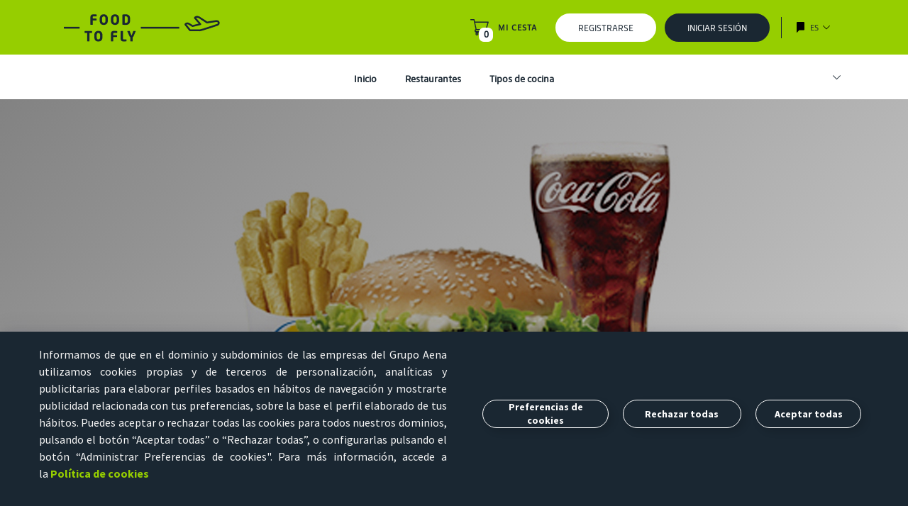

--- FILE ---
content_type: text/html;charset=UTF-8
request_url: https://foodtofly.aena.es/es/tipo-de-cocina/americana/menu-whopper-gigante/p/burgerking-40001707-cerveza-ensalada-sandy_fresa
body_size: 20065
content:
<!DOCTYPE html>
<html lang="es" xml:lang="es">
<head>
<meta http-equiv="Content-Type" content="text/html; charset=utf-8" />
<title>Men&uacute; Whopper gigante con cerveza San Miguel y ensalada original y Sandy gratis | Food To Fly | Aena</title>


<link rel="canonical" href="https://foodtofly.aena.es/es/tipo-de-cocina/americana/menu-whopper-gigante/p/burgerking-40001707-cerveza-ensalada-sandy_fresa">
<link hreflang="en" rel="alternate" href="https://foodtofly.aena.es/en/food-type/american/gigantic-whopper-menu/p/burgerking-40001707-cerveza-ensalada-sandy_fresa">
<link hreflang="es" rel="alternate" href="https://foodtofly.aena.es/es/tipo-de-cocina/americana/menu-whopper-gigante/p/burgerking-40001707-cerveza-ensalada-sandy_fresa">
<link hreflang="x-default" rel="alternate" href="https://foodtofly.aena.es/es/tipo-de-cocina/americana/menu-whopper-gigante/p/burgerking-40001707-cerveza-ensalada-sandy_fresa">
<meta name="keywords">
<meta name="description" content="Pide tu Men&uacute; Whopper gigante con cerveza San Miguel y ensalada original y Sandy gratis y rec&oacute;gelo en el aeropuerto. &iexcl;Ahorra tiempo con Food to Fly!">
<meta name="robots" content="index,follow">
<meta http-equiv="X-UA-Compatible" content="IE=edge">
<meta name="viewport" content="width=device-width, initial-scale=1, user-scalable=no">
<meta name="format-detection" content="telephone=no">

<!-- eCookies -->
<!-- Poner arriba del todo en el head -->
<script type="text/javascript" src="/ruxitagentjs_ICA7NVfgqrux_10323250822043923.js" data-dtconfig="rid=RID_508534006|rpid=-1059315631|domain=aena.es|reportUrl=/rb_ccv2-cust-c2yli-telefonic1-p1|uam=1|app=34d71c1158770acc|cuc=hiqmamyi|owasp=1|mel=100000|featureHash=ICA7NVfgqrux|dpvc=1|lastModification=1768579781112|tp=500,50,0|rdnt=1|uxrgce=1|srbbv=2|agentUri=/ruxitagentjs_ICA7NVfgqrux_10323250822043923.js"></script><link rel="stylesheet" href="https://cookiescdn.elixregtech.com/o/2/0/aena/estyle_min.css">
<link rel="stylesheet" href="https://cookiescdn.elixregtech.com/o/2/0/aena/client.css">
<script id="ecookies_init_min" data-gtm="1" data-denyallbtn="1" data-language="es"
		src="https://cookiescdn.elixregtech.com/o/2/0/aena/cookies_init_min.js?apiKey=eyJ0eXAiOiJKV1QiLCJhbGciOiJIUzI1NiJ9.eyJzdWIiOiI1YWE0NjY4ZC1iNTQ2LTQwNDUtYmM3OS1jNTRkNGE2YjI0NjMiLCJpYXQiOjE2NTgzMjg3NTUsIm5iZiI6MTY1ODMyODc1NSwianRpIjoiNDJkYTU1ZjAtNWZmOS00MTVmLWFhNzctN2U5M2NiZDg3MjgzIiwiZXhwIjoxODE2MDA4NzU1fQ.Dva7N_hoMgOgdHsWrfGeUY62QjhpbDpLb_8XWYf0cmQ&platformToken=eyJ0eXAiOiJKV1QiLCJhbGciOiJIUzI1NiJ9.[base64].YffRlLvFMuAS3e3LrNJtbbpuRK_Wt2EIbc3-J5aT7HA&viewType=dropdownsView" type="text/javascript"></script>
<script src="https://cookiescdn.elixregtech.com/o/2/0/aena/cookies_min.js" type="text/javascript"></script>
<script src="https://cookiescdn.elixregtech.com/o/2/0/aena/cookies_extra_min.js" type="text/javascript"></script>
<script src="https://cookiescdn.elixregtech.com/o/2/0/aena/aenaCustomListener.js" type="text/javascript"></script>
<!-- fin eCookies -->

<!-- Optimize resource loading  -->
<link rel="preconnect" href="https://fonts.googleapis.com">
<link rel="preconnect" href="https://maxcdn.bootstrapcdn.com" crossorigin>
<link rel="preconnect" href="https://cookiescdn.elixregtech.com/o/2/0/aena/" crossorigin>


<link rel="dns-prefetch" href="https://ajax.googleapis.com">
<link rel="dns-prefetch" href="https://assets.adobedtm.com">

<link rel="preload" href="/_ui/shared/js/generatedVariables.js" as="script">
<!-- CSS Preload -->
	<link rel="preload" href="/wro/all_responsive.css" as="style">
	<link rel="preload" href="/wro/aena_responsive.css" as="style">
	<link rel="preload" href="/wro/addons_responsive.css" as="style">

	<!-- JS Preload -->
	<link rel="preload" href="https://maxcdn.bootstrapcdn.com/bootstrap/3.4.1/js/bootstrap.min.js" as="script">

	<link rel="preload" href="/wro/all_responsive.js" as="script">
	<link rel="preload" href="/wro/aena_responsive.js" as="script">
	<link rel="preload" href="/wro/addons_responsive.js" as="script">
<link integrity="sha512-rtPmIZdPY2KIYAZME4K1FtYaHTkKaxYVPuFkf+m2eRH/Z25W5gXznD9hWj7qgB1r5cZn4SkaM2/2eo1C5kbFvw==" crossorigin="anonymous" rel="preload" href="//fonts.googleapis.com/css?family=Open+Sans:400,300,300italic,400italic,600,600italic,700,700italic,800,800italic&display=swap" as="font" />


<link rel="preload" href="/_ui/responsive/common/js/grunticon.loader.js" as="script">
    <link rel="preload" href="/_ui/responsive/theme-aena/fonts/slick-fonts/slick.woff" as="font" type="font/woff2" crossorigin>
<link rel="preload"
                href="https://fonts.googleapis.com/css?family=Source+Sans+Pro:300,400,600,700&display=swap"
                as="style"
                onload="this.onload=null;this.rel='stylesheet'">
          <noscript>
            <link rel="stylesheet"
                  href="https://fonts.googleapis.com/css?family=Source+Sans+Pro:300,400,600,700&display=swap">
          </noscript>
    <link rel="preload" href="/_ui/responsive/theme-aena/fonts/aena-icons/Aena-Icons.woff?p5hyby" as="font" type="font/woff2" crossorigin>
<link rel="preload" href="/_ui/responsive/common/fontawesome/webfonts/fa-solid-900.woff2" as="font" type="font/woff2" crossorigin>


<!--BEGIN QUALTRICS WEBSITE FEEDBACK SNIPPET-->

<script type='text/javascript'>

(function(){var g=function(e,h,f,g){

this.get=function(a){for(var a=a+"=",c=document.cookie.split(";"),b=0,e=c.length;b<e;b++){for(var d=c[b];" "==d.charAt(0);)d=d.substring(1,d.length);if(0==d.indexOf(a))return d.substring(a.length,d.length)}return null};

this.set=function(a,c){var b="",b=new Date;b.setTime(b.getTime()+6048E5);b="; expires="+b.toGMTString();document.cookie=a+"="+c+b+"; path=/; "};

this.check=function(){var a=this.get(f);if(a)a=a.split(":");else if(100!=e)"v"==h&&(e=Math.random()>=e/100?0:100),a=[h,e,0],this.set(f,a.join(":"));else return!0;var c=a[1];if(100==c)return!0;switch(a[0]){case "v":return!1;case "r":return c=a[2]%Math.floor(100/c),a[2]++,this.set(f,a.join(":")),!c}return!0};

this.go=function(){if(this.check()){var a=document.createElement("script");a.type="text/javascript";a.src=g;document.body&&document.body.appendChild(a)}};

this.start=function(){var t=this;"complete"!==document.readyState?window.addEventListener?window.addEventListener("load",function(){t.go()},!1):window.attachEvent&&window.attachEvent("onload",function(){t.go()}):t.go()};};

try{(new g(100,"r","QSI_S_ZN_2tcjZ4h7J1WICW2","https://zn2tcjz4h7j1wicw2-aena.siteintercept.qualtrics.com/SIE/?Q_ZID=ZN_2tcjZ4h7J1WICW2")).start()}catch(i){}})();

</script><div id='ZN_2tcjZ4h7J1WICW2'><!--DO NOT REMOVE-CONTENTS PLACED HERE--></div>

<!--END WEBSITE FEEDBACK SNIPPET-->

<!-- JSON-LD markup generated by Google Structured Data Markup Wizard. -->
<script type="application/ld+json">
{
  "@context" : "http://schema.org",
  "@type" : "Product",
  "name" : "Menú Whopper gigante con cerveza San Miguel y ensalada original y Sandy gratis",
  "image" : "https://foodtofly.aena.es/medias/?context=bWFzdGVyfGltYWdlc3wxNTU1MDJ8aW1hZ2UvanBlZ3xhRFE0TDJneFpDODRPREl3TXpReU1qVTVOelF5fDE1NmE0YmRkZGQ3M2MzM2U4M2E2NjFlZTg3MDU2ZWVhYTFhNTgyZjljZDZjNTI1ZmY4N2RhNjQwY2ZlYzg2YzA",
  "description" : "Jugosa carne de vacuno de estupenda calidad a la parrilla en esponjoso pan de semillas, tomate y lechuga fresca traídos de la huerta murciana, suave cebolla y sabroso pepinillo acompañado de mayonesa y kétchup.",
  "url" : "https://foodtofly.aena.es/es/tipo-de-cocina/americana/menu-whopper-gigante/p/burgerking-40001707-cerveza-ensalada-sandy_fresa",
  "brand" : {
    "@type" : "Brand",
    "name" : "BURGER KING - Barcelona T1 - Planta 1 - Puertas A21-A22",
    "logo" : "https://foodtofly.aena.es/medias/Logo-Burger-King-T1-Floor-1-300x300-en.jpg?context=[base64]"
  },
  "offers" : {
    "@type" : "Offer",
    "priceCurrency": "EUR",
    "price" : "10.9"
  }
}
</script>
<script src="/_ui/shared/js/analyticsmediator.js"></script>
<!-- Definicion del datalayer -->
<script>
    var digitalData = {
        'platform': '',
        'brand': '',
        'section1': '',
        'section2': '',
        'section3': '',
        'section4': '',
        'section5': '',
        'section6': '',
        'language': 'es',
    }
    dataLayer=[digitalData];
</script><!-- Definicion del datalayer -->
<script src="https://assets.adobedtm.com/6eb21e90bc0f/ad9b7a0c0ec8/launch-eda486a1dda2.min.js" async></script>
<!-- Adobe Experience Platform Launch -->

<script>
		window.DebugLogs = -1 < document.cookie.indexOf("DebugLogs") ? !0 : !1;
        window.DigitalDebug = function(c, a) {
            try {
                if (styles = {
                    log: "background:#111;color:#eee;padding:2px;",
                    error: "background:red;color:#eee;padding:2px;",
                    tag: "background:#00ADDA;color:#fff;padding:2px;",
                    data: "background:#67CC8E;color:#fff;padding:2px;",
                    event: "background:#AE00F0;color:#fff;padding:2px;"
                },
                1 == window.DebugLogs || -1 < document.cookie.indexOf("DebugLogs")) {
                    var b = "undefined" != typeof a && null != styles[a] ? styles[a] : styles.log;
                    console.log("%c" + c, b)
                }
            } catch (d) {
                console.log(d)
            }
        }
        ;
        DigitalDebug("[CORE]: Debug cargado. DigitalChange v1.0 cargada - Init.", "log");
        window.digitalChange = function(c, a) {
            try {
                if (DigitalDebug("[DC]: Llamada a la funcion DigitalChange v1.0 - a.k.a 'DC'", "log"),
                window.DigitalChangeAbort = !1,
                "undefined" == typeof a && (DigitalDebug("[DC]: digitalData no esta definido, se abortara", "error"),
                window.DigitalChangeAbort = !0),
                "object" != typeof a && (DigitalDebug("[DC]: digitalData no es valido. Type x3d " + typeof a, "error"),
                window.DigitalChangeAbort = !0),
                1 == window.DigitalChangeAbort ? DigitalDebug("[DC]: Objeto digitalData - KO -. Abort tracking.", "error") : DigitalDebug("[DC]: Objeto digitalData - OK -", "tag"),
                "undefined" == typeof c || "view" != c && "event" != c)
                    DigitalDebug("[DC]: el parametro 'type' no es valido, se abortara.", "error");
                else {
                    DigitalDebug("[DC]: Parametro type es: " + c + " - OK -", "data");
                    var b = document.location.pathname;
                    "event" == c && 0 == window.DigitalChangeAbort ? (
                    window.adobeDataLayer = window.adobeDataLayer || [],
                    window.adobeDataLayer.push(a),
                    window.adobeDataLayer.push({
                        event: "sendDataAnalyticsEvent"
                    }),
                    DigitalDebug("[DC]: DataLayer push: sendDataAnalyticsEvent - Init tracking.", "event")) : "view" == c && 0 == window.DigitalChangeAbort ? (
                    window.adobeDataLayer = window.adobeDataLayer || [],
                    window.adobeDataLayer.push(a),
                    window.adobeDataLayer.push({
                        event: "sendPageView"
                    }),
                    DigitalDebug("[DC]: DataLayer push: sendPageView - Init tracking.", "event") ) : DigitalDebug("[DC]: digitalChange abortado. Fin funcion", "error")
                }
            } catch (d) {
                DigitalDebug(d)
            }
        }
        ;
	</script>

<link rel="shortcut icon" type="image/x-icon" media="all" href="/_ui/responsive/theme-aena/images/favico.svg" />
	<link rel="stylesheet" type="text/css" href="//fonts.googleapis.com/css?family=Open+Sans:400,300,300italic,400italic,600,600italic,700,700italic,800,800italic&display=swap" media="print" onload="this.media='all'; this.onload=null;"/>

<link rel="stylesheet" type="text/css" href="https://usuarios.aena.es/raas/gigya-raas.min.css" media="print" onload="this.media='all'; this.onload=null;"/>
<link rel="stylesheet" type="text/css" media="all" href="/wro/all_responsive.css" />
		<link rel="stylesheet" type="text/css" media="all" href="/wro/aena_responsive.css" />
		<link rel="stylesheet" type="text/css" media="all" href="/wro/addons_responsive.css" media="print" onload="this.media='all'; this.onload=null;" />
	<script>
		if (/trident/ig.test(window.navigator.userAgent)) {
			document
					.write("\t\t<link rel=\"stylesheet\" type=\"text/css\" media=\"all\" href=\"/_ui/responsive/common/css/ie-fixes.css\"/>\n");
		}
	</script>
<!-- JSON-LD markup generated by Google Structured Data Markup Wizard. -->
<script type="application/ld+json">
{
  "@context" : "http://schema.org",
  "@type" : "Product",
  "name" : "Menú Whopper gigante con cerveza San Miguel y ensalada original y Sandy gratis",
  "image" : "https://foodtofly.aena.es/medias/?context=bWFzdGVyfGltYWdlc3wxNTU1MDJ8aW1hZ2UvanBlZ3xhRFE0TDJneFpDODRPREl3TXpReU1qVTVOelF5fDE1NmE0YmRkZGQ3M2MzM2U4M2E2NjFlZTg3MDU2ZWVhYTFhNTgyZjljZDZjNTI1ZmY4N2RhNjQwY2ZlYzg2YzA",
  "description" : "Jugosa carne de vacuno de estupenda calidad a la parrilla en esponjoso pan de semillas, tomate y lechuga fresca traídos de la huerta murciana, suave cebolla y sabroso pepinillo acompañado de mayonesa y kétchup.",
  "url" : "https://foodtofly.aena.es/es/tipo-de-cocina/americana/menu-whopper-gigante/p/burgerking-40001707-cerveza-ensalada-sandy_fresa",
  "brand" : {
    "@type" : "Brand",
    "name" : "BURGER KING - Barcelona T1 - Planta 1 - Puertas A21-A22",
    "logo" : "https://foodtofly.aena.es/medias/Logo-Burger-King-T1-Floor-1-300x300-en.jpg?context=[base64]"
  },
  "offers" : {
    "@type" : "Offer",
    "priceCurrency": "EUR",
    "price" : "10.9"
  }
}
</script>
<script src="/_ui/shared/js/analyticsmediator.js"></script>
<!-- Definicion del datalayer -->
<script>
    var digitalData = {
        'platform': '',
        'brand': '',
        'section1': '',
        'section2': '',
        'section3': '',
        'section4': '',
        'section5': '',
        'section6': '',
        'language': 'es',
    }
    dataLayer=[digitalData];
</script><!-- Definicion del datalayer -->
<script src="https://assets.adobedtm.com/6eb21e90bc0f/ad9b7a0c0ec8/launch-eda486a1dda2.min.js" async></script>
<!-- Adobe Experience Platform Launch -->

<script>
		window.DebugLogs = -1 < document.cookie.indexOf("DebugLogs") ? !0 : !1;
        window.DigitalDebug = function(c, a) {
            try {
                if (styles = {
                    log: "background:#111;color:#eee;padding:2px;",
                    error: "background:red;color:#eee;padding:2px;",
                    tag: "background:#00ADDA;color:#fff;padding:2px;",
                    data: "background:#67CC8E;color:#fff;padding:2px;",
                    event: "background:#AE00F0;color:#fff;padding:2px;"
                },
                1 == window.DebugLogs || -1 < document.cookie.indexOf("DebugLogs")) {
                    var b = "undefined" != typeof a && null != styles[a] ? styles[a] : styles.log;
                    console.log("%c" + c, b)
                }
            } catch (d) {
                console.log(d)
            }
        }
        ;
        DigitalDebug("[CORE]: Debug cargado. DigitalChange v1.0 cargada - Init.", "log");
        window.digitalChange = function(c, a) {
            try {
                if (DigitalDebug("[DC]: Llamada a la funcion DigitalChange v1.0 - a.k.a 'DC'", "log"),
                window.DigitalChangeAbort = !1,
                "undefined" == typeof a && (DigitalDebug("[DC]: digitalData no esta definido, se abortara", "error"),
                window.DigitalChangeAbort = !0),
                "object" != typeof a && (DigitalDebug("[DC]: digitalData no es valido. Type x3d " + typeof a, "error"),
                window.DigitalChangeAbort = !0),
                1 == window.DigitalChangeAbort ? DigitalDebug("[DC]: Objeto digitalData - KO -. Abort tracking.", "error") : DigitalDebug("[DC]: Objeto digitalData - OK -", "tag"),
                "undefined" == typeof c || "view" != c && "event" != c)
                    DigitalDebug("[DC]: el parametro 'type' no es valido, se abortara.", "error");
                else {
                    DigitalDebug("[DC]: Parametro type es: " + c + " - OK -", "data");
                    var b = document.location.pathname;
                    "event" == c && 0 == window.DigitalChangeAbort ? (
                    window.adobeDataLayer = window.adobeDataLayer || [],
                    window.adobeDataLayer.push(a),
                    window.adobeDataLayer.push({
                        event: "sendDataAnalyticsEvent"
                    }),
                    DigitalDebug("[DC]: DataLayer push: sendDataAnalyticsEvent - Init tracking.", "event")) : "view" == c && 0 == window.DigitalChangeAbort ? (
                    window.adobeDataLayer = window.adobeDataLayer || [],
                    window.adobeDataLayer.push(a),
                    window.adobeDataLayer.push({
                        event: "sendPageView"
                    }),
                    DigitalDebug("[DC]: DataLayer push: sendPageView - Init tracking.", "event") ) : DigitalDebug("[DC]: digitalChange abortado. Fin funcion", "error")
                }
            } catch (d) {
                DigitalDebug(d)
            }
        }
        ;
	</script>

<script src="/_ui/responsive/common/js/grunticon.loader.js"></script>
<meta name="google-site-verification" content="PDi5URmmYAoFxfkvfUz8tCqfBhT8yEkYU7y-nGLfvXw" />
</head>

<body class="page-productDetails pageType-ProductPage template-pages-product-productLayout2Page  smartedit-page-uid-productDetails smartedit-page-uuid-eyJpdGVtSWQiOiJwcm9kdWN0RGV0YWlscyIsImNhdGFsb2dJZCI6ImZvb2RUb0ZseUNvbnRlbnRDYXRhbG9nIiwiY2F0YWxvZ1ZlcnNpb24iOiJPbmxpbmUifQ== smartedit-catalog-version-uuid-foodToFlyContentCatalog/Online  language-es">

    <input type="hidden" id="platformAdobe" value=""/>
<input type="hidden" id="brandAdobe" value=""/>
<input type="hidden" id="section1Adobe" value=""/>
<input type="hidden" id="section2Adobe" value=""/>
<input type="hidden" id="section3Adobe" value=""/>
<input type="hidden" id="section4Adobe" value=""/>
<input type="hidden" id="section5Adobe" value=""/>
<input type="hidden" id="section6Adobe" value=""/>
<input type="hidden" id="languageAdobe" value="es"/>
<p id="cid" class="hidden"></p>
        <p id="aenaUID" class="hidden"></p>

        <p id="aenaDomainName" class="hidden"></p>

        <header class="f2f-header js-mainHeader">
                <div class="yCmsContentSlot">
</div><input type="hidden" id="uUid" name="uUid" value="Lxg6TmRJOvPzd/dF7aUCNjzT5+9uTSZtREdY3gqF/Mg=" />







<div class="modal fade" id="airporSelectorPopup" tabindex="-1" role="dialog" aria-hidden="true">
    <div class="modal-dialog aeropuerto-selector" role="document">
        <div class="modal-content">
            <div class="modal-header">
                <button type="button" class="close" data-dismiss="modal" aria-label="Close">
                    <span aria-hidden="true" class="icn icn-close cerrar-popup"></span>
                </button>
                <div class="title">
                    <p class="desktop">Selecciona Aeropuerto y Terminal</p>
                    <p class="mobile">¿Dónde quieres comprar?</p>
                </div>
            </div>
            <div class="modal-body">
                <div class="popup-airport-selector">
                    <div class="container">
                        <div class="container_selector">
                            <div class="terminal hidden-mobile">
                                <span class="terminal__icon icn icn-search"></span>
                                <select name="airportsPopup" id="airportsPopup" title="Seleccionar el aeropuerto deseado">
                                    <option value="" disabled selected>Elige Aeropuerto y Terminal</option>
                                    
                                        <option value="MAD-T4" data-airport="MAD">Adolfo Suárez Madrid-Barajas-T4</option>
                                    
                                        <option value="FUE-T1" data-airport="FUE">Fuerteventura-T1</option>
                                    
                                        <option value="IBZ-T1" data-airport="IBZ">Ibiza-T1</option>
                                    
                                        <option value="BCN-T1" data-airport="BCN">Josep Tarradellas Barcelona-El Prat-T1</option>
                                    
                                        <option value="AGP-T1" data-airport="AGP">Málaga-Costa del Sol-T</option>
                                    
                                </select>
                                <i class="style-pointer-none"></i>
                            </div>
                            <div class="enlace">
                                <a id="selectTerminalPopup" class="button selectTerminalPopup-atm adobe-analytic-event"
                                    data-analytics-category="aeropuerto y terminal"
                                    data-analytics-action="click"
                                    data-analytics-label="">
                                    Ir
                                </a>
                            </div>
                        </div>
                        <div class="aviso" data-target="#anticipationOrderInfoPopup" data-toggle="modal" tabindex="0">
                            <div class="aviso__icon">
                                <span class="aviso__icon__icono icon-bolsa-regalo span-pointer"></span>
                                <div class="aviso__icon__icono__circle">
                                    <span class="aviso__icon__icono__circle__txt span-pointer">
                                        H24
                                    </span>
                                </div>
                            </div>
                            <div class="aviso__text">
                                <p class="aviso__text__title">
                                    Pedidos con 24 horas de antelación
                                </p>
                                <p class="aviso__text__subtitle">
                                    Los pedidos deben hacerse como mínimo 24 horas antes de tu vuelo
                                </p>
                            </div>
                        </div>
                    </div>
                </div>
            </div>
        </div>
    </div>
</div>










<div class="modal fade anticipation-order-info-popup" id="noTerminalSelectedPopup" tabindex="-1" role="dialog"
     aria-hidden="true">

    <div class="modal-dialog not_selected__terminal" role="document">
        <div class="modal-content">
            <div class="modal-header">
                <button type="button" class="close" data-dismiss="modal" aria-label="Close">
                    <span aria-hidden="true" class="icn icn-close cerrar-popup"></span>
                </button>
                    <div class="title">
                        <p class="desktop">Por favor, selecciona Aeropuerto y Terminal</p>
                    </div>
                <div class="subtitle">
                    <p>Necesitamos que selecciones Aeropuerto y Terminal para poder ofrecerle la mejor experiencia posible.</p>
                </div>
            </div>

        </div>
    </div>
</div>

<div class="container">
    <nav class="navigation navigation--top" id="topNavigation">
        <div class="header-images">
            <div class="nav__left js-site-logo">
                <div class="yCmsComponent yComponentWrapper">
<div class="banner__component simple-banner adobe-analytic-event"
			data-analytics-category="header"
			data-analytics-action="click"
			data-analytics-label="logo">
	<a href="/es/" 
				tabindex="0">
				<img alt="Food To Fly" src="/medias/aena-food2fly-bg-verde.png?context=[base64]" />
			</a>
		</div></div></div>
        </div>
        <div class="header-links">
            <div class="nav__right">
                <ul class="nav__links nav__links--account">
                    <li class="yCmsContentSlot miniCartSlot componentContainer mobile__nav__row--table">
<div class="menu-entry" data-analytics-category="f2f" data-analytics-action="cesta" data-analytics-label="header">
                            <div class="menu-icon">
                                <div class="yCmsComponent mobile__nav__row--table-cell">
<a href="/es/cart"
   class="mini-cart-link js-mini-cart-link adobe-analytic-event"
   data-analytics-category="header"
   data-analytics-action="click"
   data-analytics-label="carrito"
   data-mini-cart-url="/es/cart/rollover/MiniCart"
   data-mini-cart-refresh-url="/es/cart/miniCart/SUBTOTAL"
   data-mini-cart-name="Carro"
   data-mini-cart-empty-name="Carro vacío"
   data-mini-cart-items-text="Artículos"
>
    <div class="mini-cart-container">
        <div class="icn icn-my-account-cart"></div>
        <div class="mini-cart-count js-mini-cart-count">
				<span class="nav-items-total">
                        0</span>
            </div>
        </div>
    <div class="link-text">
    	<p class="p_menu_icon">
        	Mi cesta</p>
    </div>
</a>
<div class="mini-cart-container js-mini-cart-container"></div>
</div></div>
                            <!-- Enlace movido al minicartcomponent.tag -->
                            <!-- <a href="/es/cart" class="link-text" >
                                <p class="p_menu_icon">
                                    Carrito</p>
                            </a>  -->
                        </div>
                    </li><li class="nav__button-user">
                            <a href="/es/register" class="c-button c-button--user c-button--register adobe-analytic-event"
                               data-analytics-category="header"
                               data-analytics-action="click"
                               data-analytics-label="acceso area cliente">
                                Registrarse</a>
                        </li>
                        <li class="nav__button-user">
                            <a class="c-button c-button--user c-button--session div-gigya-login adobe-analytic-event"
                               data-analytics-category="header"
                               data-analytics-action="click"
                               data-analytics-label="acceso area cliente">
                                Iniciar sesión</a>
                        </li>
                    <li class="language-selector-slot">
                        <div class="header-languages-wrapper menu-entry adobe-analytic-event"
				data-analytics-category="header"
				data-analytics-action="click"
				data-analytics-label="selector idioma">
				<button type="button" class="no-button show-hide-language" aria-label="Mostrar/ocultar selección de idioma" >
					<em class="icon icon-language icon-Destinos-grande-T"></em>
					<em class="icon icon-close icon-Cerrar_ICO_JJ"></em>
				</button>
            <div class="header-languages__form">
					<div class="header-language__inner">
										<span class="header-language__icon-one icn icn-lang-solid"></span>
										<p class="header-language-text show-hide-language link-text">es</p>
										<span class="header-language__icon-two icn icn-chevron-bottom"></span>
									</div>
								<form id="lang-form" action="/es/_s/language" method="post"><div class="language-form-group">
								<span class="control-label sr-only">text.language</span>
								<input id="lang-selector" type="hidden" name="code" value="es">
								<div class="header-language-options">
									<p class="header__top__nav__links__item__lang__box__lang__select">Elige idioma</p>
									<ul class="options-list">
										<li>
															<button type="submit" class="language-gtm no-button btn-block text-left adobe-analytic-event" data-lang="en" tabindex="0" data-name="en"
																data-analytics-category="idioma"
																data-analytics-action="elegir idioma"
																data-analytics-label="en">
																<span class="icn icn-chevron-left"></span>English</button>
														</li>
													<li>
															<button type="submit" class="language-gtm no-button selected btn-block text-left adobe-analytic-event" data-lang="es" tabindex="0" data-name="es"
																data-analytics-category="idioma"
																data-analytics-action="elegir idioma"
																data-analytics-label="es">
																<span class="icn icn-chevron-left"></span>Español</button>
														</li>
													</ul>						
									
								</div>
							</div>
						<div>
<input type="hidden" name="CSRFToken" value="Ft1vWdpi4WC45rITTBc5-UgojiEyHh3JZ_pC86Ijq_uQOIKII-RcPelQhwSV39AhejoNzXpLo0MCf3_kXskkkccTzsKjCrrq" />
</div></form></div>
			</div>	</li>
                    <li class="header__top__nav__links__item close-menu" style="display: none">
                        <div class="header__top__nav__close-wrapper">
                            <button class="header__top__nav__close js-menu-close">
                                <span class="sr-only">Cerrar menÃº</span>
                                <span class="icn icn-close"></span>
                            </button>
                        </div>
                    </li>
                </ul>
            </div>
        </div>
    </nav>
</div>

<div class="header__bottom js-toogle-navigation">
    <div class="header__bottom__item-wrap">
        <a class="header__bottom__item  adobe-analytic-event"
           data-analytics-category="header"
           data-analytics-action="click"
           data-analytics-label="logo"
           href="/es/">
            <div class="header__bottom__item__box">
                <i class="header__bottom__item__box__icon icn icn-home"></i>
                <p class="header__bottom__item__box__text">
                    Inicio</p>
            </div>
        </a>
    </div>
        
    <div class="header__bottom__item-wrap">
        <div class="yCmsContentSlot miniCartSlot componentContainer mobile__nav__row--table">
<div class="menu-entry" data-analytics-category="f2f" data-analytics-action="cesta" data-analytics-label="header">
                <div class="menu-icon">
                    <div class="yCmsComponent mobile__nav__row--table-cell">
<a href="/es/cart"
   class="mini-cart-link js-mini-cart-link adobe-analytic-event"
   data-analytics-category="header"
   data-analytics-action="click"
   data-analytics-label="carrito"
   data-mini-cart-url="/es/cart/rollover/MiniCart"
   data-mini-cart-refresh-url="/es/cart/miniCart/SUBTOTAL"
   data-mini-cart-name="Carro"
   data-mini-cart-empty-name="Carro vacío"
   data-mini-cart-items-text="Artículos"
>
    <div class="mini-cart-container">
        <div class="icn icn-my-account-cart"></div>
        <div class="mini-cart-count js-mini-cart-count">
				<span class="nav-items-total">
                        0</span>
            </div>
        </div>
    <div class="link-text">
    	<p class="p_menu_icon">
        	Mi cesta</p>
    </div>
</a>
<div class="mini-cart-container js-mini-cart-container"></div>
</div></div>
            </div>
        </div></div>
    <div class="header__bottom__item-wrap">
        <a class="header__bottom__item adobe-analytic-event"
                data-analytics-category="header"
                data-analytics-action="click"
                data-analytics-label="buscar"
                
                    data-toggle="modal"
                    data-target="#airporSelectorPopup"
                
                href="#!">
                <div class="header__bottom__item__box">
                    <i class="header__bottom__item__box__icon icn icn-search"></i>
                    <p class="header__bottom__item__box__text">
                        Buscar</p>
                </div>
             </a>
    </div>
    <div class="header__bottom__item-wrap"
             data-toggle="modal"
             data-target="#vipServiceLoginFormModal"
             data-analytics-category="s2f"
             data-analytics-action="mi cuenta"
             data-analytics-label="header">

            <a class="header__bottom__item  adobe-analytic-event div-gigya-login"
               data-analytics-category="header"
               data-analytics-action="click"
               data-analytics-label="acceso area cliente">
                <div class="header__bottom__item__box">
                    <i class="header__bottom__item__box__icon icn icn-user-solid"></i>
                    <p class="header__bottom__item__box__text">
                        Entrar</p>
                </div>
            </a>
        </div>

<div class="header__bottom__item-wrap">
        <a class="header__bottom__item js-analytic-event" data-control-collapse-menu="menu-mobile"
           data-analytics-category="header" data-analytics-event="clickHeader" data-analytics-action="click" data-analytics-label="menu">
            <div class="header__bottom__item__box">
                <i class="header__bottom__item__box__icon icn icn-hamburger"></i>
                <p class="header__bottom__item__box__text">
                    Menú</p>
            </div>
        </a>
    </div>
    </div>
<div class="header__bottom__menu" data-content-collapse-menu="menu-mobile">
   
    <div class="header__bottom__menu__wrapper">
        <div class="header__bottom__menu__body">
            <div class="header__bottom__menu__item adobe-analytic-event"
                 data-analytics-category="header"
                 data-analytics-action="click"
                 data-analytics-label="logo">
                <a class="header__bottom__menu__item__list" href="/es/">
                    <p class="header__bottom__menu__item__list__txt">
                        Inicio</p>
                </a>
            </div>
            <div class="header__bottom__menu__item adobe-analytic-event"
                 data-analytics-category="header"
                 data-analytics-action="click"
                 data-analytics-label="mi cesta">
                <a class="header__bottom__menu__item__list" href="/es/cart">
                    <p class="header__bottom__menu__item__list__txt">
                        Mi cesta</p>
                </a>
            </div>
            <div class="header-menu js-header-menu navigation-component" data-title="">
		<div class="container">
			<nav class="header-menu__child-wrap  ">
				<ul class="c-navigation">
					<li class="c-navigation__item">
								<a
												href="/es/"
												class="c-navigation__link HomeLink adobe-analytic-event"
												data-analytics-category="main menu"
												data-analytics-action="click"
												data-analytics-label="inicio"
												
										>
											Inicio</a>
									</li>
						<li class="c-navigation__item">
								<a
												href="#!"
												class="c-navigation__link RestaurantsLink adobe-analytic-event"
												data-analytics-category="main menu"
												data-analytics-action="click"
												data-analytics-label="restaurantes"
												
													data-toggle="modal"
													data-target="#airporSelectorPopup"
												
										>
											Restaurantes</a>
									</li>
						<li class="c-navigation__item">
								<a
												href="#!"
												class="c-navigation__link CuisineTypeLink adobe-analytic-event"
												data-analytics-category="main menu"
												data-analytics-action="click"
												data-analytics-label="tipos de cocina"
												
													data-toggle="modal"
													data-target="#airporSelectorPopup"
												
										>
											Tipos de cocina</a>
									</li>
						</ul>
				<a
							href="#!"
							class="header-menu__select"
							data-toggle="modal"
							data-target="#airporSelectorPopup"
							title="Seleccionar el aeropuerto y la terminal deseados">
						<span>&nbsp;</span>
						<span class="icn icn-chevron-bottom"></span>
					</a>
				</nav>
		</div>
	</div>

	<div class="header__bottom__menu__item-wrap">

	<div class="header__bottom__menu__item">
		<a href="#!" class="header__bottom__menu__item__list" data-toggle="modal" data-target="#airporSelectorPopup">
			<p class="header__bottom__menu__item__list__txt js-analytic-event">
				Aeropuertos</p>
		</a>
	</div>

	<div class="header__bottom__menu__item adobe-analytic-event"
							 data-analytics-category="main menu"
							 data-analytics-action="click"
							 data-analytics-label="restaurantes"
						>
							<a
									href="#!"
									class="header__bottom__menu__item__list"
									
										data-toggle="modal"
										data-target="#airporSelectorPopup"
									
							>
								<p class="header__bottom__menu__item__list__txt js-analytic-event">
										Restaurantes</p>
							</a>
						</div>
					<div class="header__bottom__menu__item adobe-analytic-event"
							 data-analytics-category="main menu"
							 data-analytics-action="click"
							 data-analytics-label="tipos de cocina"
						>
							<a
									href="#!"
									class="header__bottom__menu__item__list"
									
										data-toggle="modal"
										data-target="#airporSelectorPopup"
									
							>
								<p class="header__bottom__menu__item__list__txt js-analytic-event">
										Tipos de cocina</p>
							</a>
						</div>
					</div>
</div>


        <div class="header__bottom__menu__footer">
                <div class="header__bottom__menu__button-user">
                    <a href="/es/register" class="c-button c-button--user-mobile c-button--register-mobile">Registrarse</a>
                </div>
                <div class="header__bottom__menu__button-user">
                    <a href="javascript:void(0)" class="c-button c-button--user-mobile c-button--session-mobile div-gigya-login">Iniciar sesión</a>
                </div>
            </div>
        </div>

</div>
<div class="yCmsContentSlot container-fluid">
</div><script src="//assets.adobedtm.com/6eb21e90bc0f/ad9b7a0c0ec8/launch-eda486a1dda2.min.js" async></script>
                </header>
        <main data-currency-iso-code="EUR">
            <a id="skip-to-content"></a>

            <div class="main__inner-wrapper">
                <div class="yCmsContentSlot">
<div class="yCmsComponent">
<div class="header-menu js-header-menu navigation-component" data-title="">
		<div class="container">
			<nav class="header-menu__child-wrap  ">
				<ul class="c-navigation">
					<li class="c-navigation__item">
								<a
												href="/es/"
												class="c-navigation__link HomeLink adobe-analytic-event"
												data-analytics-category="main menu"
												data-analytics-action="click"
												data-analytics-label="inicio"
												
										>
											Inicio</a>
									</li>
						<li class="c-navigation__item">
								<a
												href="#!"
												class="c-navigation__link RestaurantsLink adobe-analytic-event"
												data-analytics-category="main menu"
												data-analytics-action="click"
												data-analytics-label="restaurantes"
												
													data-toggle="modal"
													data-target="#airporSelectorPopup"
												
										>
											Restaurantes</a>
									</li>
						<li class="c-navigation__item">
								<a
												href="#!"
												class="c-navigation__link CuisineTypeLink adobe-analytic-event"
												data-analytics-category="main menu"
												data-analytics-action="click"
												data-analytics-label="tipos de cocina"
												
													data-toggle="modal"
													data-target="#airporSelectorPopup"
												
										>
											Tipos de cocina</a>
									</li>
						</ul>
				<a
							href="#!"
							class="header-menu__select"
							data-toggle="modal"
							data-target="#airporSelectorPopup"
							title="Seleccionar el aeropuerto y la terminal deseados">
						<span>&nbsp;</span>
						<span class="icn icn-chevron-bottom"></span>
					</a>
				</nav>
		</div>
	</div>

	<div class="header__bottom__menu__item-wrap">

	<div class="header__bottom__menu__item">
		<a href="#!" class="header__bottom__menu__item__list" data-toggle="modal" data-target="#airporSelectorPopup">
			<p class="header__bottom__menu__item__list__txt js-analytic-event">
				Aeropuertos</p>
		</a>
	</div>

	<div class="header__bottom__menu__item adobe-analytic-event"
							 data-analytics-category="main menu"
							 data-analytics-action="click"
							 data-analytics-label="restaurantes"
						>
							<a
									href="#!"
									class="header__bottom__menu__item__list"
									
										data-toggle="modal"
										data-target="#airporSelectorPopup"
									
							>
								<p class="header__bottom__menu__item__list__txt js-analytic-event">
										Restaurantes</p>
							</a>
						</div>
					<div class="header__bottom__menu__item adobe-analytic-event"
							 data-analytics-category="main menu"
							 data-analytics-action="click"
							 data-analytics-label="tipos de cocina"
						>
							<a
									href="#!"
									class="header__bottom__menu__item__list"
									
										data-toggle="modal"
										data-target="#airporSelectorPopup"
									
							>
								<p class="header__bottom__menu__item__list__txt js-analytic-event">
										Tipos de cocina</p>
							</a>
						</div>
					</div>
</div></div><div class="" data-purchasable="true">
        <div class="product-main-info">
        	<span class="code hide">burgerking-40001707-cerveza-ensalada-sandy_fresa</span>
            <div class="slider-home-principal pdp">
    <div class="c-image-full">
                <figure class="c-image-full__image">
                    <img
                        class="product__image"
                        src="/medias/1920x500-Whopper.jpg?context=[base64]"
                        alt="burgerking-40001707-cerveza-ensalada-sandy_fresa"
                        loading="lazy"/>
                </figure>
                <div class="c-image-full__container container">
                    <div class="c-image-full__discount">
                        <div class="bundle">
	</div>
</div>
                    </div>
            </div>
        <div class="aena-page-title">
     </div>
        <div class="header-grid">
            <span class="title">BURGER KING - Barcelona T1 - Planta 1 - Puertas A21-A22</span>
                </div>
    </div>
<div class="product-informations">
                <div class="product-details">
	<div class="product__details__price">
		<h1 class="name align-justify">Menú Whopper gigante con cerveza San Miguel y ensalada original y Sandy gratis</h1>
		<p class="price">
							10,90 €</p>
					</div>
	<div class="description">Jugosa carne de vacuno de estupenda calidad a la parrilla en esponjoso pan de semillas, tomate y lechuga fresca traídos de la huerta murciana, suave cebolla y sabroso pepinillo acompañado de mayonesa y kétchup.</div>
	<div class="icons">
		<div class="preparation-time">
        <span class="icn icn-hourglass" aria-hidden="true"></span>
            <span class="time food">10 min</span>
        </div>
</div>
	<div class="c-alergens">
               </div>
       </div>

<div class="yCmsContentSlot page-details-variants-select">
<div class="yCmsComponent yComponentWrapper page-details-variants-select-component">
<div class="variant-section">
            <div class="variant-selector">
                <div class=" clearfix">
                        <div class="variant-name-complement">Elige tu complemento</div>
                                <ul class="variant-list">
                                            <li class="product__variant__list ">
                                                    <a href="/es/tipo-de-cocina/americana/menu-whopper-gigante/p/burgerking-40001707-nestea-aros-sandy_fresa" name="/es/tipo-de-cocina/americana/menu-whopper-gigante/p/burgerking-40001707-nestea-aros-sandy_fresa">
                                                                <div class="c-select-product">
                                                                    <div class="c-select-product__inner-image">
                                                                        <div class="c-select-product__image swatchVariant burgerking variantCategory-image "
                                                                             style="background-image: url(/medias/BK-aros-cebolla.jpg?context=[base64])"></div>
                                                                    </div>
                                                                    <div class="c-select-product__inner-name">
                                                                        <div class="c-select-product__name">Aros de cebolla</div>
                                                                    </div>
                                                                    <div class="c-select-product__inner-radio">
                                                                        <div class='c-radio-fake '></div>
                                                                    </div>
                                                                </div>
                                                            </a>
                                                        </li>
                                                <li class="product__variant__list ">
                                                    <a href="/es/tipo-de-cocina/americana/menu-whopper-gigante/p/burgerking-40001707-nestea-patatas-sandy_fresa" name="/es/tipo-de-cocina/americana/menu-whopper-gigante/p/burgerking-40001707-nestea-patatas-sandy_fresa">
                                                                <div class="c-select-product">
                                                                    <div class="c-select-product__inner-image">
                                                                        <div class="c-select-product__image swatchVariant burgerking variantCategory-image "
                                                                             style="background-image: url(/medias/BK-patatas.jpeg?context=bWFzdGVyfGltYWdlc3w1MDE1fGltYWdlL2pwZWd8YURCaUwyZzFPUzg0T0RreU1ETTRPRGN6TVRFNEwwSkxYM0JoZEdGMFlYTXVhbkJsWnd8MDU2NWYwMmY3NjhhYzZmMDZhMDFlMWRlN2EwMGM0ZGIzYzAyNWNhNjZiYTczZDAyYWIxOTY5OWFjNTU1NGY3OA)"></div>
                                                                    </div>
                                                                    <div class="c-select-product__inner-name">
                                                                        <div class="c-select-product__name">Patatas fritas clásicas</div>
                                                                    </div>
                                                                    <div class="c-select-product__inner-radio">
                                                                        <div class='c-radio-fake '></div>
                                                                    </div>
                                                                </div>
                                                            </a>
                                                        </li>
                                                <li class="product__variant__list selected">
                                                    <a href="/es/tipo-de-cocina/americana/menu-whopper-gigante/p/burgerking-40001707-nestea-ensalada-sandy_fresa" name="/es/tipo-de-cocina/americana/menu-whopper-gigante/p/burgerking-40001707-nestea-ensalada-sandy_fresa">
                                                                <div class="c-select-product">
                                                                    <div class="c-select-product__inner-image">
                                                                        <div class="c-select-product__image swatchVariant burgerking variantCategory-image img-selected"
                                                                             style="background-image: url(/medias/BK-ensalada.png?context=bWFzdGVyfGltYWdlc3wzMzk0NHxpbWFnZS9wbmd8YUdSakwyZ3paQzg0T0RreU1ETTRNRGcyTmpnMkwwSkxYMlZ1YzJGc1lXUmhMbkJ1Wnd8OTUxZWIwNjEyN2NjYjUxOGRhZGRiYWZkOTU3NDA5OTMxZTI2NDViMDc0MWE3ZmQ5NTIzMmZlZjBmMTRkYjRiYw)"></div>
                                                                    </div>
                                                                    <div class="c-select-product__inner-name">
                                                                        <div class="c-select-product__name">ensalada original</div>
                                                                    </div>
                                                                    <div class="c-select-product__inner-radio">
                                                                        <div class='c-radio-fake checked'></div>
                                                                    </div>
                                                                </div>
                                                            </a>
                                                        </li>
                                                <li class="product__variant__list ">
                                                    <a href="/es/tipo-de-cocina/americana/menu-whopper-gigante/p/burgerking-40001707-agua-ensalada-sandy_fresa" name="/es/tipo-de-cocina/americana/menu-whopper-gigante/p/burgerking-40001707-agua-ensalada-sandy_fresa">
                                                                <div class="c-select-product">
                                                                    <div class="c-select-product__inner-image">
                                                                        <div class="c-select-product__image swatchVariant burgerking variantCategory-image "
                                                                             style="background-image: url(/medias/BK-logo-fontvella.webp?context=[base64])"></div>
                                                                    </div>
                                                                    <div class="c-select-product__inner-name">
                                                                        <div class="c-select-product__name">Agua sin gas Font Vella 50cl</div>
                                                                    </div>
                                                                    <div class="c-select-product__inner-radio">
                                                                        <div class='c-radio-fake '></div>
                                                                    </div>
                                                                </div>
                                                            </a>
                                                        </li>
                                                <li class="product__variant__list ">
                                                    <a href="/es/tipo-de-cocina/americana/menu-whopper-gigante/p/burgerking-40001707-cocacola-ensalada-sandy_fresa" name="/es/tipo-de-cocina/americana/menu-whopper-gigante/p/burgerking-40001707-cocacola-ensalada-sandy_fresa">
                                                                <div class="c-select-product">
                                                                    <div class="c-select-product__inner-image">
                                                                        <div class="c-select-product__image swatchVariant burgerking variantCategory-image "
                                                                             style="background-image: url(/medias/BK-logo-cocacola.webp?context=[base64])"></div>
                                                                    </div>
                                                                    <div class="c-select-product__inner-name">
                                                                        <div class="c-select-product__name">Coca-Cola</div>
                                                                    </div>
                                                                    <div class="c-select-product__inner-radio">
                                                                        <div class='c-radio-fake '></div>
                                                                    </div>
                                                                </div>
                                                            </a>
                                                        </li>
                                                <li class="product__variant__list ">
                                                    <a href="/es/tipo-de-cocina/americana/menu-whopper-gigante/p/burgerking-40001707-cocacola-zero-ensalada-sandy_fresa" name="/es/tipo-de-cocina/americana/menu-whopper-gigante/p/burgerking-40001707-cocacola-zero-ensalada-sandy_fresa">
                                                                <div class="c-select-product">
                                                                    <div class="c-select-product__inner-image">
                                                                        <div class="c-select-product__image swatchVariant burgerking variantCategory-image "
                                                                             style="background-image: url(/medias/BK-logo-cocacola-zero.webp?context=[base64])"></div>
                                                                    </div>
                                                                    <div class="c-select-product__inner-name">
                                                                        <div class="c-select-product__name">Coca-Cola Zero</div>
                                                                    </div>
                                                                    <div class="c-select-product__inner-radio">
                                                                        <div class='c-radio-fake '></div>
                                                                    </div>
                                                                </div>
                                                            </a>
                                                        </li>
                                                <li class="product__variant__list ">
                                                    <a href="/es/tipo-de-cocina/americana/menu-whopper-gigante/p/burgerking-40001707-cocacola-light-ensalada-sandy_fresa" name="/es/tipo-de-cocina/americana/menu-whopper-gigante/p/burgerking-40001707-cocacola-light-ensalada-sandy_fresa">
                                                                <div class="c-select-product">
                                                                    <div class="c-select-product__inner-image">
                                                                        <div class="c-select-product__image swatchVariant burgerking variantCategory-image "
                                                                             style="background-image: url(/medias/BK-logo-cocacola-light.webp?context=[base64])"></div>
                                                                    </div>
                                                                    <div class="c-select-product__inner-name">
                                                                        <div class="c-select-product__name">Coca-Cola Light</div>
                                                                    </div>
                                                                    <div class="c-select-product__inner-radio">
                                                                        <div class='c-radio-fake '></div>
                                                                    </div>
                                                                </div>
                                                            </a>
                                                        </li>
                                                <li class="product__variant__list ">
                                                    <a href="/es/tipo-de-cocina/americana/menu-whopper-gigante/p/burgerking-40001707-naranjada-ensalada-sandy_fresa" name="/es/tipo-de-cocina/americana/menu-whopper-gigante/p/burgerking-40001707-naranjada-ensalada-sandy_fresa">
                                                                <div class="c-select-product">
                                                                    <div class="c-select-product__inner-image">
                                                                        <div class="c-select-product__image swatchVariant burgerking variantCategory-image "
                                                                             style="background-image: url(/medias/BK-logo-fanta-naranja.webp?context=[base64])"></div>
                                                                    </div>
                                                                    <div class="c-select-product__inner-name">
                                                                        <div class="c-select-product__name">Fanta Naranja</div>
                                                                    </div>
                                                                    <div class="c-select-product__inner-radio">
                                                                        <div class='c-radio-fake '></div>
                                                                    </div>
                                                                </div>
                                                            </a>
                                                        </li>
                                                <li class="product__variant__list ">
                                                    <a href="/es/tipo-de-cocina/americana/menu-whopper-gigante/p/burgerking-40001707-limonada-ensalada-sandy_fresa" name="/es/tipo-de-cocina/americana/menu-whopper-gigante/p/burgerking-40001707-limonada-ensalada-sandy_fresa">
                                                                <div class="c-select-product">
                                                                    <div class="c-select-product__inner-image">
                                                                        <div class="c-select-product__image swatchVariant burgerking variantCategory-image "
                                                                             style="background-image: url(/medias/BK-logo-fanta-limon.webp?context=[base64])"></div>
                                                                    </div>
                                                                    <div class="c-select-product__inner-name">
                                                                        <div class="c-select-product__name">Fanta Limón</div>
                                                                    </div>
                                                                    <div class="c-select-product__inner-radio">
                                                                        <div class='c-radio-fake '></div>
                                                                    </div>
                                                                </div>
                                                            </a>
                                                        </li>
                                                <li class="product__variant__list ">
                                                    <a href="/es/tipo-de-cocina/americana/menu-whopper-gigante/p/burgerking-40001707-sprite-ensalada-sandy_fresa" name="/es/tipo-de-cocina/americana/menu-whopper-gigante/p/burgerking-40001707-sprite-ensalada-sandy_fresa">
                                                                <div class="c-select-product">
                                                                    <div class="c-select-product__inner-image">
                                                                        <div class="c-select-product__image swatchVariant burgerking variantCategory-image "
                                                                             style="background-image: url(/medias/BK-logo-sprite.webp?context=[base64])"></div>
                                                                    </div>
                                                                    <div class="c-select-product__inner-name">
                                                                        <div class="c-select-product__name">Sprite</div>
                                                                    </div>
                                                                    <div class="c-select-product__inner-radio">
                                                                        <div class='c-radio-fake '></div>
                                                                    </div>
                                                                </div>
                                                            </a>
                                                        </li>
                                                <li class="product__variant__list ">
                                                    <a href="/es/tipo-de-cocina/americana/menu-whopper-gigante/p/burgerking-40001707-aquarius-limon-ensalada-sandy_fresa" name="/es/tipo-de-cocina/americana/menu-whopper-gigante/p/burgerking-40001707-aquarius-limon-ensalada-sandy_fresa">
                                                                <div class="c-select-product">
                                                                    <div class="c-select-product__inner-image">
                                                                        <div class="c-select-product__image swatchVariant burgerking variantCategory-image "
                                                                             style="background-image: url(/medias/BK-logo-aquarius.webp?context=[base64])"></div>
                                                                    </div>
                                                                    <div class="c-select-product__inner-name">
                                                                        <div class="c-select-product__name">Aquarius de limon</div>
                                                                    </div>
                                                                    <div class="c-select-product__inner-radio">
                                                                        <div class='c-radio-fake '></div>
                                                                    </div>
                                                                </div>
                                                            </a>
                                                        </li>
                                                <li class="product__variant__list ">
                                                    <a href="/es/tipo-de-cocina/americana/menu-whopper-gigante/p/burgerking-40001707-cerveza-sin-ensalada-sandy_fresa" name="/es/tipo-de-cocina/americana/menu-whopper-gigante/p/burgerking-40001707-cerveza-sin-ensalada-sandy_fresa">
                                                                <div class="c-select-product">
                                                                    <div class="c-select-product__inner-image">
                                                                        <div class="c-select-product__image swatchVariant burgerking variantCategory-image "
                                                                             style="background-image: url(/medias/BK-logo-sanmiguel-00.webp?context=[base64])"></div>
                                                                    </div>
                                                                    <div class="c-select-product__inner-name">
                                                                        <div class="c-select-product__name">Cerveza San Miguel 0.0 (lata)</div>
                                                                    </div>
                                                                    <div class="c-select-product__inner-radio">
                                                                        <div class='c-radio-fake '></div>
                                                                    </div>
                                                                </div>
                                                            </a>
                                                        </li>
                                                <li class="product__variant__list selected">
                                                    <a href="/es/tipo-de-cocina/americana/menu-whopper-gigante/p/burgerking-40001707-cerveza-ensalada-sandy_fresa" name="/es/tipo-de-cocina/americana/menu-whopper-gigante/p/burgerking-40001707-cerveza-ensalada-sandy_fresa">
                                                                <div class="c-select-product">
                                                                    <div class="c-select-product__inner-image">
                                                                        <div class="c-select-product__image swatchVariant burgerking variantCategory-image img-selected"
                                                                             style="background-image: url(/medias/BK-logo-sanmiguel.webp?context=[base64])"></div>
                                                                    </div>
                                                                    <div class="c-select-product__inner-name">
                                                                        <div class="c-select-product__name">Cerveza San miguel</div>
                                                                    </div>
                                                                    <div class="c-select-product__inner-radio">
                                                                        <div class='c-radio-fake checked'></div>
                                                                    </div>
                                                                </div>
                                                            </a>
                                                        </li>
                                                </ul>
                                    </div>
                <div class=" clearfix">
                        <div class="variant-name-complement">Elige tu complemento</div>
                                <ul class="variant-list">
                                            <li class="product__variant__list ">
                                                    <a href="/es/tipo-de-cocina/americana/menu-whopper-gigante/p/burgerking-40001707-cerveza-aros-sandy_fresa" name="/es/tipo-de-cocina/americana/menu-whopper-gigante/p/burgerking-40001707-cerveza-aros-sandy_fresa">
                                                                <div class="c-select-product">
                                                                    <div class="c-select-product__inner-image">
                                                                        <div class="c-select-product__image swatchVariant burgerking variantCategory-image "
                                                                             style="background-image: url(/medias/BK-aros-cebolla.jpg?context=[base64])"></div>
                                                                    </div>
                                                                    <div class="c-select-product__inner-name">
                                                                        <div class="c-select-product__name">Aros de cebolla</div>
                                                                    </div>
                                                                    <div class="c-select-product__inner-radio">
                                                                        <div class='c-radio-fake '></div>
                                                                    </div>
                                                                </div>
                                                            </a>
                                                        </li>
                                                <li class="product__variant__list ">
                                                    <a href="/es/tipo-de-cocina/americana/menu-whopper-gigante/p/burgerking-40001707-cerveza-patatas-sandy_fresa" name="/es/tipo-de-cocina/americana/menu-whopper-gigante/p/burgerking-40001707-cerveza-patatas-sandy_fresa">
                                                                <div class="c-select-product">
                                                                    <div class="c-select-product__inner-image">
                                                                        <div class="c-select-product__image swatchVariant burgerking variantCategory-image "
                                                                             style="background-image: url(/medias/BK-patatas.jpeg?context=bWFzdGVyfGltYWdlc3w1MDE1fGltYWdlL2pwZWd8YURCaUwyZzFPUzg0T0RreU1ETTRPRGN6TVRFNEwwSkxYM0JoZEdGMFlYTXVhbkJsWnd8MDU2NWYwMmY3NjhhYzZmMDZhMDFlMWRlN2EwMGM0ZGIzYzAyNWNhNjZiYTczZDAyYWIxOTY5OWFjNTU1NGY3OA)"></div>
                                                                    </div>
                                                                    <div class="c-select-product__inner-name">
                                                                        <div class="c-select-product__name">Patatas fritas clásicas</div>
                                                                    </div>
                                                                    <div class="c-select-product__inner-radio">
                                                                        <div class='c-radio-fake '></div>
                                                                    </div>
                                                                </div>
                                                            </a>
                                                        </li>
                                                <li class="product__variant__list selected">
                                                    <a href="/es/tipo-de-cocina/americana/menu-whopper-gigante/p/burgerking-40001707-cerveza-ensalada-sandy_fresa" name="/es/tipo-de-cocina/americana/menu-whopper-gigante/p/burgerking-40001707-cerveza-ensalada-sandy_fresa">
                                                                <div class="c-select-product">
                                                                    <div class="c-select-product__inner-image">
                                                                        <div class="c-select-product__image swatchVariant burgerking variantCategory-image img-selected"
                                                                             style="background-image: url(/medias/BK-ensalada.png?context=bWFzdGVyfGltYWdlc3wzMzk0NHxpbWFnZS9wbmd8YUdSakwyZ3paQzg0T0RreU1ETTRNRGcyTmpnMkwwSkxYMlZ1YzJGc1lXUmhMbkJ1Wnd8OTUxZWIwNjEyN2NjYjUxOGRhZGRiYWZkOTU3NDA5OTMxZTI2NDViMDc0MWE3ZmQ5NTIzMmZlZjBmMTRkYjRiYw)"></div>
                                                                    </div>
                                                                    <div class="c-select-product__inner-name">
                                                                        <div class="c-select-product__name">ensalada original</div>
                                                                    </div>
                                                                    <div class="c-select-product__inner-radio">
                                                                        <div class='c-radio-fake checked'></div>
                                                                    </div>
                                                                </div>
                                                            </a>
                                                        </li>
                                                </ul>
                                    </div>
                <div class=" clearfix">
                        <div class="variant-name-complement">Elige tu Sandy gratis</div>
                                <ul class="variant-list">
                                            <li class="product__variant__list ">
                                                    <a href="/es/tipo-de-cocina/americana/menu-whopper-gigante/p/burgerking-40001707-cerveza-ensalada-sandy_nutella" name="/es/tipo-de-cocina/americana/menu-whopper-gigante/p/burgerking-40001707-cerveza-ensalada-sandy_nutella">
                                                                <div class="c-select-product">
                                                                    <div class="c-select-product__inner-image">
                                                                        <div class="c-select-product__image swatchVariant burgerking variantCategory-image "
                                                                             style="background-image: url(/medias/Sandy-NUTELLA-300px.jpg?context=[base64])"></div>
                                                                    </div>
                                                                    <div class="c-select-product__inner-name">
                                                                        <div class="c-select-product__name">SANDY™ NUTELLA</div>
                                                                    </div>
                                                                    <div class="c-select-product__inner-radio">
                                                                        <div class='c-radio-fake '></div>
                                                                    </div>
                                                                </div>
                                                            </a>
                                                        </li>
                                                <li class="product__variant__list ">
                                                    <a href="/es/tipo-de-cocina/americana/menu-whopper-gigante/p/burgerking-40001707-cerveza-ensalada-sandy_chocolate" name="/es/tipo-de-cocina/americana/menu-whopper-gigante/p/burgerking-40001707-cerveza-ensalada-sandy_chocolate">
                                                                <div class="c-select-product">
                                                                    <div class="c-select-product__inner-image">
                                                                        <div class="c-select-product__image swatchVariant burgerking variantCategory-image "
                                                                             style="background-image: url(/medias/BURGER-KING-SANDY-CHOCOLATE-300px.jpg?context=[base64])"></div>
                                                                    </div>
                                                                    <div class="c-select-product__inner-name">
                                                                        <div class="c-select-product__name">SANDY™ CHOCOLATE</div>
                                                                    </div>
                                                                    <div class="c-select-product__inner-radio">
                                                                        <div class='c-radio-fake '></div>
                                                                    </div>
                                                                </div>
                                                            </a>
                                                        </li>
                                                <li class="product__variant__list ">
                                                    <a href="/es/tipo-de-cocina/americana/menu-whopper-gigante/p/burgerking-40001707-cerveza-ensalada-sandy_vainilla" name="/es/tipo-de-cocina/americana/menu-whopper-gigante/p/burgerking-40001707-cerveza-ensalada-sandy_vainilla">
                                                                <div class="c-select-product">
                                                                    <div class="c-select-product__inner-image">
                                                                        <div class="c-select-product__image swatchVariant burgerking variantCategory-image "
                                                                             style="background-image: url(/medias/Sandy-VAINILLA-300px.jpg?context=[base64])"></div>
                                                                    </div>
                                                                    <div class="c-select-product__inner-name">
                                                                        <div class="c-select-product__name">SANDY™ VAINILLA</div>
                                                                    </div>
                                                                    <div class="c-select-product__inner-radio">
                                                                        <div class='c-radio-fake '></div>
                                                                    </div>
                                                                </div>
                                                            </a>
                                                        </li>
                                                <li class="product__variant__list selected">
                                                    <a href="/es/tipo-de-cocina/americana/menu-whopper-gigante/p/burgerking-40001707-cerveza-ensalada-sandy_fresa" name="/es/tipo-de-cocina/americana/menu-whopper-gigante/p/burgerking-40001707-cerveza-ensalada-sandy_fresa">
                                                                <div class="c-select-product">
                                                                    <div class="c-select-product__inner-image">
                                                                        <div class="c-select-product__image swatchVariant burgerking variantCategory-image img-selected"
                                                                             style="background-image: url(/medias/BURGER-KING-SANDY-FRESA-300px.jpg?context=[base64])"></div>
                                                                    </div>
                                                                    <div class="c-select-product__inner-name">
                                                                        <div class="c-select-product__name">SANDY™ FRESA</div>
                                                                    </div>
                                                                    <div class="c-select-product__inner-radio">
                                                                        <div class='c-radio-fake checked'></div>
                                                                    </div>
                                                                </div>
                                                            </a>
                                                        </li>
                                                <li class="product__variant__list ">
                                                    <a href="/es/tipo-de-cocina/americana/menu-whopper-gigante/p/burgerking-40001707-cerveza-ensalada-sandy_caramelo" name="/es/tipo-de-cocina/americana/menu-whopper-gigante/p/burgerking-40001707-cerveza-ensalada-sandy_caramelo">
                                                                <div class="c-select-product">
                                                                    <div class="c-select-product__inner-image">
                                                                        <div class="c-select-product__image swatchVariant burgerking variantCategory-image "
                                                                             style="background-image: url(/medias/BURGER-KING-SANDY-CARAMELO-300pxjpg.jpg?context=[base64])"></div>
                                                                    </div>
                                                                    <div class="c-select-product__inner-name">
                                                                        <div class="c-select-product__name">SANDY™ CARAMELO</div>
                                                                    </div>
                                                                    <div class="c-select-product__inner-radio">
                                                                        <div class='c-radio-fake '></div>
                                                                    </div>
                                                                </div>
                                                            </a>
                                                        </li>
                                                </ul>
                                    </div>
                </div>
        </div>
    </div></div><div class="yCmsContentSlot productDetailsPageSectionCrossSelling">
<div class="yCmsComponent productDetailsPageSectionCrossSelling-component">
</div><div class="yCmsComponent productDetailsPageSectionCrossSelling-component">
</div></div><script>
	document.addEventListener('DOMContentLoaded', function() {
		var alergensHeader = document.querySelector('.alergens__header');
		var alergensContent = document.querySelector('.alergens__content');
		var chevronIcon = document.querySelector('.icon-chevron');

		alergensHeader.addEventListener('click', function() {
			alergensContent.classList.toggle('visible');
			alergensContent.style.display = alergensContent.style.display === 'none' || alergensContent.style.display === '' ? 'grid' : 'none'; 
			chevronIcon.classList.toggle('up');
		});
	});
</script>
<div class="yCmsContentSlot productDetailsPageSectionUpSelling">
</div></div>
        </div>
    </div>
    <div class="pick-up-location">
	    	<div class="yCmsContentSlot product-page-details-indoor-location">
<div class="yCmsComponent yComponentWrapper product-page-details-indoor-location-component">
<div class="pickup-point">
    <div class="pickup-point__map">
        <img src="/medias/burgerking-pickuppoint-es.webp?context=[base64]" alt="Punto de recogida">
    </div>
    <div class="pickup-point__info">
        <div class="pickup-point__title">
            Punto de recogida</div>
        <div class="pickup-point__text">
            <div class="vendor-section">
    <div class="vendor-section__data">
        <div class="vendor-section__data__location">
            <span class='icn icn-large-location'></span>
            <div class="vendor-section__data__location__item margin-data">Josep Tarradellas Barcelona-El Prat - T1,PLANTA 1, SALIDAS, ZONA COMERCIAL SKY (ZONA EMBARQUE A21-A22)</div>
            <a class="cart-atm margin-data" data-toggle="modal" data-target="#pickupPointPopup"
               data-analytics-category="shoptofly" data-analytics-label="ver punto de recogida"
               data-analytics-action="confirmar pedido">
                See pickup point</a>
        </div>
    </div>
    <div class="vendor-section__info">
        <div class="vendor-section__info__schedule">
            <span class='icn icn-warning warning-color-size desktop-order-warning'></span>
            <div class="located-store-text">Este restaurante se encuentra después del control de seguridad</div>
        </div>
    </div>
</div>



</div>
        <div class="pickup-point__button">
            <button class="rrss-atm indoor-location adobe-analytic-event"
                        data-analytics-category="restaurantes"
                        data-analytics-action="click"
                        data-analytics-label='BURGER KING - Barcelona T1 - Planta 1 - Puertas A21-A22:ir al punto de recogida'
                        target="_blank" style="cursor:pointer" onclick="window.open('https://www.aena.es/es/map.html?ca=BCN&poi=1237542264184')">
                    <span>Ir al punto de recogida</span>
                </button>
            </div>
    </div>
</div>

</div></div></div>
	<div class="yCmsContentSlot productDetailsPageSectionCarousel">
<div class="yCmsComponent productDetailsPageSectionCarousel-component">
<div class="display-none add-to-cart-title-first">
	¿Cuándo recogerás tu pedido?</div>







  <div class="display-none add-to-cart-title">
	Añadido a tu cesta</div>







  </div></div><div class="container-floating-bottom">
        <div class="yCmsContentSlot page-details-variants-select">
<div class="yCmsComponent yComponentWrapper page-details-add-to-cart-component">
<div class="fixed-footer-container">
    <div class="container">
        <div class="fixed-footer-inner">
            <div class="addtocart-component" data-product="burgerking-40001707-cerveza-ensalada-sandy_fresa">
                <div class="qty-selector input-group product__detail js-qty-selector">
                        <button class="btn circle btn__min btn__product__less js-qty-selector-minus js-minus-button hide adobe-analytic-event"
                                data-analytics-category="productos"
                                data-analytics-action="click"
                                data-analytics-label='eliminar:burgerking-40001707-cerveza-ensalada-sandy_fresa'
                                type="button"
                                disabled=&#039;disabled&#039; >
                            <div class="icn icn-less" data-grunticon-embed></div>
                            <label style="display: none !important;">Menos</label>
                        </button>
                        <label for="pdpAddtoCartInput-1769289841245"></label>
                        <div>
                            <input id="pdpAddtoCartInput-1769289841245" type="text" maxlength="3" class="form-control js-qty-selector-input" size="1"
                                   value="1"
                                   data-max="FORCE_IN_STOCK"
                                   data-min="1" name="pdpAddtoCartInput" data-code="burgerking-40001707-cerveza-ensalada-sandy_fresa"
                                   data-price="10.9" title="pdpAddtoCartInput" />
                            <button class="btn circle btn__product js-qty-selector-plus adobe-analytic-event"
                                    data-analytics-category="productos"
                                    data-analytics-action="click"
                                    data-analytics-label='anadir:burgerking-40001707-cerveza-ensalada-sandy_fresa'
                                    type="button">
                                <span class="hidden">plus</span>
                                <span class="icn icn-plus" aria-hidden="true" style="background-color: #fff; color: #000;" ></span>
                            </button>
                        </div>
                    </div>
                <div class="actions">
                            <div class="AddToCart-AddToCartAction" data-index="1" class="">
			<div class="display-none add-to-cart-title">
	Añadido a tu cesta</div>







  <div class="display-none add-to-cart-title-first">
	¿Cuándo recogerás tu pedido?</div>







  <!-- AÃ±adimos un timestamp al id porque este componente se esta insertando dos veces en la pagina, y sino da problemas de accesibilidad -->
<form id="addToCart-1769289841247" class="addToCartForm add_to_cart_form burgerking-40001707-cerveza-ensalada-sandy_fresa" action="/es/store-pickup/cart/add?storeNamePost=burgerking" method="post"><input type="hidden" id="qty" data-id="qty" name="hiddenPickupQty" class="qty js-qty-selector-input"
                   value="1">
            <input type="hidden" name="productCodePost" value="burgerking-40001707-cerveza-ensalada-sandy_fresa"/>
            <input type="hidden" name="storeNamePost" value="burgerking"/>
            <input type="hidden" name="searchPage" value=""/>
            <input type="hidden" name="pPurchasable" value="true">
            <input type="hidden" name="pAvailable" value="true">
            <input type="hidden" name="gtmtrace" value="detail">

            <input type="hidden" name="pCode" value="burgerking-40001707-cerveza-ensalada-sandy_fresa">
            <input type="hidden" name="pName" value="Menú Whopper gigante con cerveza San Miguel y ensalada original y Sandy gratis">
            <input type="hidden" name="pVendorSpanish" value="BURGER KING - Barcelona T1 - Planta 1 - Puertas A21-A22">
            <input type="hidden" name="pVendor" value="BURGER KING - Barcelona T1 - Planta 1 - Puertas A21-A22">
            <input type="hidden" name="pAirport" value="Josep Tarradellas Barcelona-El Prat">
            <input type="hidden" name="pTerminal" value="T1">
            <input type="hidden" name="pPrice" value="10,90 €">
            <input type="hidden" name="pCategories" value="Americana">
            <input type="hidden" name="pCurrency" value="EUR">
            <input type="hidden" value=""/>
            <button type="button"
                    class="btn btn-secondary-outline btn-block js-add-to-cart js-enable-btn btn-add-to-cart pdp adobe-analytic-event"
                        data-analytics-category="productos"
                        data-analytics-action="click"
                        data-analytics-label='anadir:burgerking-40001707-cerveza-ensalada-sandy_fresa'
                        data-analytics-ecommerce="true"
                        disabled="disabled">
                    <span class="products__cart">
                        <span class="button-text">Añadir</span>
                            <span class="button-price">10,90 €</span>
                        </span>
                </button>
            <div>
<input type="hidden" name="CSRFToken" value="Ft1vWdpi4WC45rITTBc5-UgojiEyHh3JZ_pC86Ijq_uQOIKII-RcPelQhwSV39AhejoNzXpLo0MCf3_kXskkkccTzsKjCrrq" />
</div></form></div>
	<div class="AddToCart-PickUpInStoreAction" data-index="2" class="">
			</div>
	</div>
                    </div>
        </div>
    </div>
</div>
</div></div></div>
    <input type="hidden" name="pVendor" value="BURGER KING - Barcelona T1 - Planta 1 - Puertas A21-A22">
</div>
            <footer>
    <div class="footer__section footer__section--social">
    <div class="container">
        <div class="footer__section__container-iconos">
            <div class="footer__section__container-iconos-text"><p>¿Tienes alguna duda? Contáctanos:</p></div>
            <div class="footer__section__container-iconos__item">
                            <div class="yCmsComponent footer__section__container-iconos__item__box">
<img class="footer__section__container-iconos__item__img"
         alt="Información" src="/medias/Atencion-telefonica-T.svg?context=[base64]" title="Información">

    <p class="footer__section__container-iconos__item__title">
                Servicio de información</p>
    </div>







    

        
            <a class="footer__section__container-iconos__item__txt--link adobe-analytic-event" href="mailto:soportedigital@aena.es"
               data-analytics-category="footer"
               data-analytics-action="click"
               data-analytics-label="email">
                    soportedigital@aena.es
            </a>
        
        
            
            
            
            
            <a href="javascript: window.open('tel:+34913211000')" rel="nofollow" class="footer__section__container-iconos__item__txt--link left-servicio-number text-data adobe-analytic-event"
               data-analytics-category="footer"
               data-analytics-action="click"
               data-analytics-label="tlf">
                    (+34) 91 321 10 00
            </a>
        

    
</div>
                    <div class="footer__section__container-iconos__item">
                            <div class="yCmsComponent footer__section__container-iconos__item__box">
<img class="footer__section__container-iconos__item__img"
         alt="Preguntas Frecuentes" src="/medias/Preguntas-frecuentes-T.svg?context=[base64]" title="Preguntas Frecuentes">

    <a class="footer__section__container-iconos__item__link adobe-analytic-event"
           data-analytics-category="footer"
           data-analytics-action="click"
           data-analytics-label="faq" href="/es/faq"
            target="_blank" title="Preguntas frecuentes">
                Preguntas frecuentes</a>
    </div>







    

        
        

    
</div>
                    </div>
        <div class="footer__section__social">
            <div class="footer__section__container-rrss">

                    <div class="footer__section__container-rrss__title">
                        <p>Síguenos en:</p>
                    </div>

                    <ul class="footer__section__container-rrss__list">
                        <li class="footer__section__container-rrss__list__item">
                                    <a class="adobe-analytic-event"
       data-analytics-category="footer"
       data-analytics-action="click"
       data-analytics-label="facebook" href="https://www.facebook.com/EnjoyAena/"  target="_blank" title="twitter" >
        <img alt="Facebook" src="/medias/Facebook-white-T.svg?context=[base64]" title="Facebook">
        </a>
</li>
                            <li class="footer__section__container-rrss__list__item">
                                    <a class="adobe-analytic-event"
       data-analytics-category="footer"
       data-analytics-action="click"
       data-analytics-label="instagram" href="https://www.instagram.com/enjoyaena/"  target="_blank" title="instagram" >
        <img alt="Instagram" src="/medias/instagram-definitivo.svg?context=[base64]" title="Instagram">
        </a>
</li>
                            </ul>
                </div>
            </div>
    </div>
</div>

<div class="footer__section">
    <div class="container">
        <div class="footer__section__container-links">
            <div class="footer__section__container-links__container">

                <div class="footer__section__container-links__container__links">
                                <a class="adobe-analytic-event"
                                data-analytics-category="footer"
                                data-analytics-action="click"
                                data-analytics-label="cookies" href="https://www.aena.es/es/politica-de-cookies.html"
                                title="cookies" target="_blank" rel="nofollow">cookies</a>
                            </div>
                        <div class="footer__section__container-links__container__links">
                                <a class="adobe-analytic-event"
                                data-analytics-category="footer"
                                data-analytics-action="click"
                                data-analytics-label="aviso legal" href="https://www.aena.es/es/aviso-legal.html"
                                title="aviso legal" target="_blank" rel="nofollow">aviso legal</a>
                            </div>
                        <div class="footer__section__container-links__container__links">
                                <a class="adobe-analytic-event"
                                data-analytics-category="footer"
                                data-analytics-action="click"
                                data-analytics-label="politica privacidad" href="https://usuarios.aena.es/politica-privacidad?gig_lang=es"
                                title="política de privacidad" target="_blank" rel="nofollow">política de privacidad</a>
                            </div>
                        <div class="footer__section__container-links__container__links">
                                <a class="adobe-analytic-event"
                                data-analytics-category="footer"
                                data-analytics-action="click"
                                data-analytics-label="accesibilidad" href="https://www.aena.es/es/accesibilidad.html"
                                title="Accesibilidad" target="_blank" rel="nofollow">Accesibilidad</a>
                            </div>
                        <div class="footer__section__container-links__container__links">
                                <a class="adobe-analytic-event"
                                data-analytics-category="footer"
                                data-analytics-action="click"
                                data-analytics-label="terminos y condiciones" href="/terms-and-conditions"
                                title="Términos y condiciones" target="_blank" rel="nofollow">Términos y condiciones</a>
                            </div>
                        <div class="footer__section__container-links__container__links">
                                <a class="adobe-analytic-event"
                                data-analytics-category="footer"
                                data-analytics-action="click"
                                data-analytics-label="mapa web" href="/mapa-web.html"
                                title="Mapa web" target="_blank" rel="nofollow">Mapa web</a>
                            </div>
                        </div>

            <div class="footer__section__container-links__copyright">
                <div class="footer__copyright--desktop">
                    Copyright &copy; &nbsp;2026&nbsp;Aena</div>
                <div class="footer__copyright--mobile">
                    &copy; &nbsp;2026&nbsp;Aena</div>
            </div>
        </div>

    </div>
</div>
</footer>
<!-- Modal  redirect external page -->
            <div class="modal fade" id="modalRedirect" tabindex="-1" role="dialog" data-backdrop="static" data-keyboard="false">
                <div class="modal-dialog" role="document">
                    <div class="modal-content">
                        <div class="modal-header">
                            <button type="button" class="close" data-dismiss="modal" aria-label="Close"
                                    data-analytics-category="f2f" data-analytics-action="cancelar" data-analytics-label="popup redireccion externa">
                                <span aria-hidden="true">&times;</span>
                            </button>
                        </div>
                        <div class="modal-body">
                            <p class="modal-redirect-message"><span></span></p>
                            <a href="#" rel="noopener" target="_blank" class="btn btn-primary-aena btn-primary-aena-min food-modal-redirect-accept" data-provider=""
                                   data-analytics-category="f2f" data-analytics-action="aceptar" data-analytics-label="popup redireccion externa">
                                    Continuar</a>
                            </div>
                    </div>
                </div>
            </div>
            <!-- End modal redirect external page -->

            </main>
        <footer class="f2f-header js-mainHeader">
                <div class="header__bottom--mobile js-toogle-navigation">
                    <div class="header__bottom__item-wrap">
                        <a class="header__bottom__item  js-analytic-event"
                           data-analytics-category="header" data-analytics-event="clickHeader" data-analytics-action="click" data-analytics-label="home" href="/es/">
                            <div class="header__bottom__item__box">
                                <i class="header__bottom__item__box__icon icn icn-home"></i>
                                <p class="header__bottom__item__box__text">
                                    Inicio</p>
                            </div>
                        </a>
                    </div>

                    <div class="header__bottom__item-wrap">
                        <div class="yCmsContentSlot miniCartSlot componentContainer mobile__nav__row--table">
<div class="menu-entry" data-analytics-category="f2f" data-analytics-action="cesta" data-analytics-label="header">
                                <div class="menu-icon">
                                    <div class="yCmsComponent mobile__nav__row--table-cell">
<a href="/es/cart"
   class="mini-cart-link js-mini-cart-link adobe-analytic-event"
   data-analytics-category="header"
   data-analytics-action="click"
   data-analytics-label="carrito"
   data-mini-cart-url="/es/cart/rollover/MiniCart"
   data-mini-cart-refresh-url="/es/cart/miniCart/SUBTOTAL"
   data-mini-cart-name="Carro"
   data-mini-cart-empty-name="Carro vacío"
   data-mini-cart-items-text="Artículos"
>
    <div class="mini-cart-container">
        <div class="icn icn-my-account-cart"></div>
        <div class="mini-cart-count js-mini-cart-count">
				<span class="nav-items-total">
                        0</span>
            </div>
        </div>
    <div class="link-text">
    	<p class="p_menu_icon">
        	Mi cesta</p>
    </div>
</a>
<div class="mini-cart-container js-mini-cart-container"></div>
</div></div>
                            </div>
                        </div></div>
                    <div class="header__bottom__item-wrap">
                        <a class="header__bottom__item js-analytic-event"
                                data-analytics-category="header"
                                data-analytics-event="clickHeader" data-analytics-action="click"
                                data-analytics-label="home"
                                
                                href="/es/cuisine-type//">
                                <div class="header__bottom__item__box">
                                    <i class="header__bottom__item__box__icon icn icn-search"></i>
                                    <p class="header__bottom__item__box__text">
                                        Buscar</p>
                                </div>
                             </a>
                    </div>
                    <div class="header__bottom__item-wrap"
                             data-toggle="modal"
                             data-target="#vipServiceLoginFormModal"
                             data-analytics-category="s2f"
                             data-analytics-action="mi cuenta"
                             data-analytics-label="header">

                            <a class="header__bottom__item  js-analytic-event div-gigya-login"
                               data-analytics-category="header" data-analytics-event="clickHeader" data-analytics-action="click" data-analytics-label="acceso area cliente">
                                <div class="header__bottom__item__box">
                                    <i class="header__bottom__item__box__icon icn icn-user-solid"></i>
                                    <p class="header__bottom__item__box__text">
                                        Entrar</p>
                                </div>
                            </a>
                        </div>

                <div class="header__bottom__item-wrap">
                        <a class="header__bottom__item js-analytic-event" data-control-collapse-menu="menu-mobile"
                           data-analytics-category="header" data-analytics-event="clickHeader" data-analytics-action="click" data-analytics-label="menu">
                            <div class="header__bottom__item__box">
                                <i class="header__bottom__item__box__icon icn icn-hamburger"></i>
                                <p class="header__bottom__item__box__text">
                                    Menú</p>
                            </div>
                        </a>
                    </div>
                    </div>
            </footer>













<form name="accessiblityForm">
		<input type="hidden" id="accesibility_refreshScreenReaderBufferField" name="accesibility_refreshScreenReaderBufferField" value="" />
		<button type="submit" aria-hidden="true" class="hidden">submit</button>
	</form>
	<div id="ariaStatusMsg" class="skip" role="status" aria-relevant="text" aria-live="polite"></div>

	<script>
		/*<![CDATA[*/
		
		var ACC = { config: {} };
			ACC.config.contextPath = '';
			ACC.config.encodedContextPath = '\/es';
			ACC.config.commonResourcePath = '\/_ui\/responsive\/common';
			ACC.config.themeResourcePath = '\/_ui\/responsive\/theme-aena';
			ACC.config.siteResourcePath = '\/_ui\/responsive\/site-foodToFly';
			ACC.config.rootPath = '\/_ui\/responsive';
			ACC.config.CSRFToken = 'Ft1vWdpi4WC45rITTBc5-UgojiEyHh3JZ_pC86Ijq_uQOIKII-RcPelQhwSV39AhejoNzXpLo0MCf3_kXskkkccTzsKjCrrq';
			ACC.pwdStrengthVeryWeak = 'Muy débil';
			ACC.pwdStrengthWeak = 'Débil';
			ACC.pwdStrengthMedium = 'Mediano';
			ACC.pwdStrengthStrong = 'Fuerte';
			ACC.pwdStrengthVeryStrong = 'Muy fuerte';
			ACC.pwdStrengthUnsafePwd = 'password.strength.unsafepwd';
			ACC.pwdStrengthTooShortPwd = 'Demasiado corto';
			ACC.pwdStrengthMinCharText = 'La longitud mínima es %d caracteres';
			ACC.accessibilityLoading = 'Cargando.... Por favor, espere...';
			ACC.accessibilityStoresLoaded = 'Almacenes cargados';
			ACC.config.googleApiKey='';
			ACC.config.googleApiVersion='3.7';

			
			ACC.autocompleteUrl = '\/es\/search\/autocompleteSecure';

			
			ACC.config.loginUrl = '\/es\/login';

			
			ACC.config.authenticationStatusUrl = '\/es\/authentication\/status';

			
				ACC['gigyaUserMode'] = 'raas';
				
				ACC['config.gigya.siteUid'] = 'foodtofly';
				
				ACC['config.gigya.language'] = 'es';
				
				ACC['config.gigya.redirectLoginUrl'] = '';
				
				ACC['config.gigya.hasSession'] = 'false';
				
		/*]]>*/
	</script>
	<script>
	/*<![CDATA[*/
	ACC.addons = {};	//JS namespace for addons properties

	
		ACC.addons['commerceorgsamplesaddon'] = [];
		
		ACC.addons['adaptivesearchsamplesaddon'] = [];
		
		ACC.addons['aenagigyaaddon'] = [];
		
		ACC.addons['orderselfserviceaddon'] = [];
		
		ACC.addons['configurablebundleaddon'] = [];
		
		ACC.addons['marketplaceaddon'] = [];
		
		ACC.addons['consignmenttrackingaddon'] = [];
		
		ACC.addons['stocknotificationaddon'] = [];
		
		ACC.addons['notificationaddon'] = [];
		
		ACC.addons['textfieldconfiguratortemplateaddon'] = [];
		
		ACC.addons['aenaaddon'] = [];
		
		ACC.addons['smarteditaddon'] = [];
		
		ACC.addons['customerinterestsaddon'] = [];
		
		ACC.addons['customerticketingaddon'] = [];
		
	/*]]>*/
</script>
<script src="/_ui/shared/js/generatedVariables.js"></script>
	<script src="https://cdn.jsdelivr.net/npm/xlsx@0.18.5/dist/xlsx.full.min.js"></script>

<script src="https://usuarios.aena.es/raas/gigya-raas.min.js"></script>
<script src="https://ajax.googleapis.com/ajax/libs/jquery/3.6.0/jquery.min.js"></script>
        <script src="https://maxcdn.bootstrapcdn.com/bootstrap/3.4.1/js/bootstrap.min.js"></script>
        <script src="https://applepay.cdn-apple.com/jsapi/v1/apple-pay-sdk.js"></script>
    	
    	<script src="/wro/all_responsive.js"></script>
     	<script src="/wro/aena_responsive.js"></script>

        <script src="/wro/addons_responsive.js" data-smartedit-allow-origin="*.c2yli-telefonic1-p1-public.model-t.cc.commerce.ondemand.com:443,*.aena.es:443" id="smartedit-injector"></script>
            <script src="https://cdns.eu1.gigya.com/JS/gigya.js?apikey=4_dQDE-hYyx05Dnidu0SYLUA&amp;lang=es" defer></script>
            <script>
    var environment = 'pro';
    var environmentGigya = '';
    
    if(environment == "local") {
        environmentGigya = "https://des-usuarios.aena.es";

    }else if(environment == "dev") {
        environmentGigya = "https://des-usuarios.aena.es";

    }else if(environment == "stg") {
        environmentGigya = "https://pre-usuarios.aena.es";

    }else if(environment == "pro") {
        environmentGigya = "https://usuarios.aena.es";
        
    }

</script></body>

</html>


--- FILE ---
content_type: text/css;charset=UTF-8
request_url: https://foodtofly.aena.es/_ui/responsive/common/css-sprites/icons.data.svg.css
body_size: 6628
content:
.icon-Flecha-horizontal_T { background-image: url('data:image/svg+xml;charset%3DUS-ASCII,%3C%3Fxml%20version%3D%221.0%22%20encoding%3D%22utf-8%22%3F%3E%3Csvg%20version%3D%221.1%22%20id%3D%22icono%22%20xmlns%3D%22http%3A%2F%2Fwww.w3.org%2F2000%2Fsvg%22%20xmlns%3Axlink%3D%22http%3A%2F%2Fwww.w3.org%2F1999%2Fxlink%22%20x%3D%220px%22%20y%3D%220px%22%20%20viewBox%3D%220%200%20154%20154%22%20enable-background%3D%22new%200%200%20154%20154%22%20xml%3Aspace%3D%22preserve%22%3E%3Cg%3E%20%3Cpath%20fill%3D%22%231A2732%22%20d%3D%22M117.5%2C74L117.5%2C74L90.1%2C46.6l0%2C0l-1.2-1.2c-0.5-0.5-0.5-1.3%2C0-1.8l2.4-2.4c0.5-0.5%2C1.3-0.5%2C1.8%2C0l1.2%2C1.2%20%20l0%2C0l32.5%2C32.5c0.6%2C0.6%2C0.9%2C1.4%2C0.9%2C2.1s-0.3%2C1.5-0.9%2C2.1l-32.7%2C32.7l0%2C0l-1%2C1c-0.5%2C0.5-1.3%2C0.5-1.8%2C0l-2.4-2.4%20%20c-0.5-0.5-0.5-1.3%2C0-1.8l0.8-0.8l0.4-0.4L117.5%2C80v0h-90c-0.7%2C0-1.3-0.6-1.3-1.3v-3.4c0-0.7%2C0.6-1.3%2C1.3-1.3L117.5%2C74z%22%2F%3E%20%3Crect%20fill%3D%22none%22%20width%3D%22154%22%20height%3D%22154%22%2F%3E%3C%2Fg%3E%3C%2Fsvg%3E'); background-repeat: no-repeat; }

.icon-Flecha-vertical_T { background-image: url('data:image/svg+xml;charset%3DUS-ASCII,%3C%3Fxml%20version%3D%221.0%22%20encoding%3D%22utf-8%22%3F%3E%3Csvg%20version%3D%221.1%22%20id%3D%22icono%22%20xmlns%3D%22http%3A%2F%2Fwww.w3.org%2F2000%2Fsvg%22%20xmlns%3Axlink%3D%22http%3A%2F%2Fwww.w3.org%2F1999%2Fxlink%22%20x%3D%220px%22%20y%3D%220px%22%20%20viewBox%3D%220%200%20154%20154%22%20enable-background%3D%22new%200%200%20154%20154%22%20xml%3Aspace%3D%22preserve%22%3E%3Crect%20id%3D%22fondo%22%20fill%3D%22none%22%20width%3D%22154%22%20height%3D%22154%22%2F%3E%3Cpath%20id%3D%22flecha-arriba%22%20fill%3D%22%231A2732%22%20d%3D%22M74%2C36.5L74%2C36.5L46.6%2C63.9l0%2C0l-1.2%2C1.2c-0.5%2C0.5-1.3%2C0.5-1.8%2C0l-2.4-2.4%20c-0.5-0.5-0.5-1.3%2C0-1.8l1.2-1.2l0%2C0l32.5-32.5c0.6-0.6%2C1.4-0.9%2C2.1-0.9s1.5%2C0.3%2C2.1%2C0.9l32.7%2C32.7l0%2C0l1%2C1c0.5%2C0.5%2C0.5%2C1.3%2C0%2C1.8%20l-2.4%2C2.4c-0.5%2C0.5-1.3%2C0.5-1.8%2C0l-0.8-0.8l-0.4-0.4L80%2C36.5h0v90c0%2C0.7-0.6%2C1.3-1.3%2C1.3h-3.4c-0.7%2C0-1.3-0.6-1.3-1.3L74%2C36.5z%22%2F%3E%3C%2Fsvg%3E'); background-repeat: no-repeat; }

.icon-Bullet_Link_T { background-image: url('data:image/svg+xml;charset%3DUS-ASCII,%3C%3Fxml%20version%3D%221.0%22%20encoding%3D%22utf-8%22%3F%3E%3Csvg%20version%3D%221.1%22%20id%3D%22icono%22%20xmlns%3D%22http%3A%2F%2Fwww.w3.org%2F2000%2Fsvg%22%20xmlns%3Axlink%3D%22http%3A%2F%2Fwww.w3.org%2F1999%2Fxlink%22%20x%3D%220px%22%20y%3D%220px%22%20%20viewBox%3D%220%200%20154%20154%22%20enable-background%3D%22new%200%200%20154%20154%22%20xml%3Aspace%3D%22preserve%22%3E%3Cg%3E%20%3Cpath%20fill%3D%22%231A2732%22%20d%3D%22M87.2%2C79.1L59%2C107.4l-0.4%2C0.4l-0.8%2C0.8c-0.5%2C0.5-0.5%2C1.3%2C0%2C1.8l2.4%2C2.4c0.5%2C0.5%2C1.3%2C0.5%2C1.8%2C0l1-1l0%2C0%20%20l32.7-32.7c0.6-0.6%2C0.9-1.4%2C0.9-2.1c0-0.8-0.3-1.5-0.9-2.1L63.2%2C42.4l0%2C0L62%2C41.1c-0.5-0.5-1.3-0.5-1.8%2C0l-2.4%2C2.4%20%20c-0.5%2C0.5-0.5%2C1.3%2C0%2C1.8l1.2%2C1.2l0%2C0l28.3%2C28.3l1.4%2C1.4c0.4%2C0.4%2C0.4%2C1%2C0%2C1.3L87.2%2C79.1z%22%2F%3E%20%3Crect%20fill%3D%22none%22%20width%3D%22154%22%20height%3D%22154%22%2F%3E%3C%2Fg%3E%3C%2Fsvg%3E'); background-repeat: no-repeat; }

.icon-Cerrar_ICO_JJ {
    background-image: url('data:image/svg+xml;charset%3DUS-ASCII,%3C%3Fxml%20version%3D%221.0%22%20encoding%3D%22utf-8%22%3F%3E%3Csvg%20version%3D%221.1%22%20id%3D%22icono%22%20xmlns%3D%22http%3A%2F%2Fwww.w3.org%2F2000%2Fsvg%22%20xmlns%3Axlink%3D%22http%3A%2F%2Fwww.w3.org%2F1999%2Fxlink%22%20x%3D%220px%22%20y%3D%220px%22%20%20viewBox%3D%220%200%20154%20154%22%20enable-background%3D%22new%200%200%20154%20154%22%20xml%3Aspace%3D%22preserve%22%3E%3Cg%3E%20%3Cpath%20fill%3D%22%231A2732%22%20d%3D%22M81.2%2C77l28.5-28.5c0.9-0.9%2C0.9-2.4%2C0-3.3l-1-1c-0.9-0.9-2.4-0.9-3.3%2C0L77%2C72.8L48.5%2C44.2%20%20c-0.9-0.9-2.4-0.9-3.3%2C0l-1%2C1c-0.9%2C0.9-0.9%2C2.4%2C0%2C3.3L72.8%2C77l-28.5%2C28.5c-0.9%2C0.9-0.9%2C2.4%2C0%2C3.3l1%2C1c0.9%2C0.9%2C2.4%2C0.9%2C3.3%2C0%20%20L77%2C81.2l28.5%2C28.5c0.9%2C0.9%2C2.4%2C0.9%2C3.3%2C0l1-1c0.9-0.9%2C0.9-2.4%2C0-3.3L81.2%2C77z%22%2F%3E%20%3Crect%20fill%3D%22none%22%20width%3D%22154%22%20height%3D%22154%22%2F%3E%3C%2Fg%3E%3C%2Fsvg%3E');
    background-repeat: no-repeat;
    display: block
}

.icon-Tick-OK-2-JJ { background-image: url('data:image/svg+xml;charset%3DUS-ASCII,%3Csvg%20xmlns%3D%22http%3A%2F%2Fwww.w3.org%2F2000%2Fsvg%22%20viewBox%3D%220%200%20154%20154%22%3E%3Ctitle%3ETick-OK-2-JJ%3C%2Ftitle%3E%3Cg%20id%3D%22Layer_2%22%20data-name%3D%22Layer%202%22%3E%3Cg%20id%3D%22icono%22%3E%3Crect%20width%3D%22154%22%20height%3D%22154%22%20fill%3D%22none%22%2F%3E%3Cpath%20d%3D%22M129.51%2C84.1a53.53%2C53.53%2C0%2C1%2C1-39.13-57l.66.17%2C1%2C.28a1.29%2C1.29%2C0%2C0%2C1%2C.89%2C1.59L92%2C32.4a1.29%2C1.29%2C0%2C0%2C1-1.59.9l-1.56-.44.64.18A56.44%2C56.44%2C0%2C0%2C0%2C81%2C31.41a47.5%2C47.5%2C0%2C1%2C0%2C41.77%2C37.5l-.31-1.51a1.29%2C1.29%2C0%2C0%2C1%2C1-1.52l3.35-.7a1.3%2C1.3%2C0%2C0%2C1%2C1.53%2C1l.34%2C1.67h0A53.57%2C53.57%2C0%2C0%2C1%2C129.51%2C84.1Zm-2-47.79-1%2C1-.19.19L69.82%2C94a3%2C3%2C0%2C0%2C1-4.24%2C0l-16.7-16.7h0l-1.15-1.15a1.27%2C1.27%2C0%2C0%2C1%2C0-1.82l2.42-2.42a1.27%2C1.27%2C0%2C0%2C1%2C1.82%2C0l1.21%2C1.21h0L67.7%2C87.66l54.38-54.38h0l1.21-1.21a1.27%2C1.27%2C0%2C0%2C1%2C1.82%2C0l2.42%2C2.42A1.27%2C1.27%2C0%2C0%2C1%2C127.53%2C36.31Z%22%20fill%3D%22%231a2732%22%2F%3E%3C%2Fg%3E%3C%2Fg%3E%3C%2Fsvg%3E'); background-repeat: no-repeat; }

.icon-Bolsa-grande_T { background-image: url('data:image/svg+xml;charset%3DUS-ASCII,%3C%3Fxml%20version%3D%221.0%22%20encoding%3D%22utf-8%22%3F%3E%3Csvg%20version%3D%221.1%22%20id%3D%22icono%22%20xmlns%3D%22http%3A%2F%2Fwww.w3.org%2F2000%2Fsvg%22%20xmlns%3Axlink%3D%22http%3A%2F%2Fwww.w3.org%2F1999%2Fxlink%22%20x%3D%220px%22%20y%3D%220px%22%20%20viewBox%3D%220%200%20154%20154%22%20enable-background%3D%22new%200%200%20154%20154%22%20xml%3Aspace%3D%22preserve%22%3E%3Cg%3E%20%3Cpath%20fill%3D%22%231A2732%22%20d%3D%22M128.7%2C130.8c0-0.5-8-71.4-9.6-85.6c-0.6-5-4.1-8.3-8.6-8.3H97.7c-1.8-4.9-5.7-15.3-6.7-18.1%20%20c-2.1-5.7-7.9-9.6-14.2-9.6c-6.4%2C0-12.1%2C3.9-14.2%2C9.6c-1%2C2.7-4.9%2C13.1-6.7%2C18.1H43.6c-4.5%2C0-8%2C3.3-8.6%2C8.2%20%20c-1.6%2C14.3-9.6%2C85.6-9.6%2C86.2c-0.3%2C3.4%2C0.8%2C6.6%2C3%2C9.1c2.6%2C2.8%2C6.6%2C4.5%2C10.7%2C4.5H115c4%2C0%2C7.9-1.7%2C10.5-4.6%20%20C127.8%2C137.7%2C129%2C134.3%2C128.7%2C130.8z%20M68.1%2C20.9c1.5-3.9%2C5.4-5.7%2C8.6-5.7c3.2%2C0%2C7.1%2C1.8%2C8.6%2C5.7c0.9%2C2.4%2C4%2C10.6%2C6%2C16H62.1%20%20C64.1%2C31.5%2C67.2%2C23.3%2C68.1%2C20.9z%20M121%2C136.2c-1.5%2C1.6-3.7%2C2.6-6%2C2.6H39c-2.4%2C0-4.8-0.9-6.2-2.5c-1.1-1.3-1.7-2.8-1.5-4.5%20%20c0.1-1.2%2C9.5-85.2%2C9.6-86c0.2-1.3%2C0.8-2.9%2C2.7-2.9h66.9c2%2C0%2C2.5%2C1.9%2C2.6%2C3c0.1%2C0.8%2C9.5%2C84.2%2C9.6%2C85.5%20%20C122.9%2C133.6%2C121.9%2C135.3%2C121%2C136.2z%22%2F%3E%20%3Crect%20fill%3D%22none%22%20width%3D%22154%22%20height%3D%22154%22%2F%3E%3C%2Fg%3E%3C%2Fsvg%3E'); background-repeat: no-repeat; }

.icon-icon-user { background-image: url('data:image/svg+xml;charset%3DUS-ASCII,%3C%3Fxml%20version%3D%221.0%22%20encoding%3D%22UTF-8%22%3F%3E%3Csvg%20width%3D%2230px%22%20height%3D%2230px%22%20viewBox%3D%220%200%2070%2070%22%20version%3D%221.1%22%20xmlns%3D%22http%3A%2F%2Fwww.w3.org%2F2000%2Fsvg%22%20xmlns%3Axlink%3D%22http%3A%2F%2Fwww.w3.org%2F1999%2Fxlink%22%3E%20%20%20%20%20%20%20%20%3Ctitle%3Eicon-user%3C%2Ftitle%3E%20%20%20%20%3Cdesc%3ECreated%20with%20Sketch.%3C%2Fdesc%3E%20%20%20%20%3Cg%20id%3D%22icon-user%22%20stroke%3D%22none%22%20stroke-width%3D%221%22%20fill%3D%22none%22%20fill-rule%3D%22evenodd%22%3E%20%20%20%20%20%20%20%20%3Cpath%20d%3D%22M35%2C0%20C54.2983636%2C0%2070%2C15.7016364%2070%2C35%20C70%2C45.0657097%2065.728638%2C54.1511069%2058.9045536%2C60.5399655%20L58.5365455%2C60.8796364%20L58.5709091%2C60.9089091%20L57.4063636%2C61.8812727%20C57.2905455%2C61.9792727%2057.1632727%2C62.062%2057.0449091%2C62.1574545%20C56.5116364%2C62.5914545%2055.9630909%2C63.0063636%2055.4043636%2C63.4085455%20C55.1714545%2C63.5765455%2054.9410909%2C63.7458182%2054.7056364%2C63.9061818%20C54.0514545%2C64.3541818%2053.3781818%2C64.7754545%2052.6934545%2C65.1789091%20C52.5076364%2C65.2883636%2052.3218182%2C65.3952727%2052.1347273%2C65.5009091%20C51.3825455%2C65.9247273%2050.6150909%2C66.3230909%2049.8298182%2C66.6921818%20C49.7330909%2C66.738%2049.6350909%2C66.78%2049.5383636%2C66.8245455%20C46.914%2C68.0285455%2044.1165455%2C68.9156364%2041.1930909%2C69.44%20C41.1141818%2C69.4552727%2041.034%2C69.4692727%2040.9550909%2C69.4832727%20C40.0425455%2C69.6398182%2039.1185455%2C69.7632727%2038.1830909%2C69.8485455%20C38.0647273%2C69.8587273%2037.9463636%2C69.8650909%2037.828%2C69.8752727%20C36.8938182%2C69.9503636%2035.9532727%2C70%2035%2C70%20C34.0378182%2C70%2033.0883636%2C69.9503636%2032.1490909%2C69.8727273%20C32.0332727%2C69.8625455%2031.9187273%2C69.8561818%2031.8041818%2C69.846%20C30.8610909%2C69.7607273%2029.9294545%2C69.6334545%2029.008%2C69.4743636%20C28.9290909%2C69.4603636%2028.8514545%2C69.4463636%2028.7738182%2C69.4323636%20C26.0341259%2C68.9377622%2023.4050479%2C68.1265003%2020.9256245%2C67.0326129%20L20.3089091%2C66.7532727%20L20.1281818%2C66.6718182%20C19.3123636%2C66.2874545%2018.5156364%2C65.8687273%2017.7354545%2C65.4245455%20C17.5789091%2C65.3354545%2017.4223636%2C65.2463636%2017.2670909%2C65.1547273%20C16.5543636%2C64.7334545%2015.8569091%2C64.2892727%2015.1772727%2C63.8209091%20C14.9672727%2C63.6758182%2014.7610909%2C63.5269091%2014.5549091%2C63.378%20C14.1306667%2C63.071697%2013.7115152%2C62.7586061%2013.3004714%2C62.4357104%20L12.6903636%2C61.9436364%20L12.4625455%2C61.7692727%20L11.3272727%2C60.8121818%20L11.3603636%2C60.7829091%20C4.38327273%2C54.3810909%200%2C45.1932727%200%2C35%20C0%2C15.7016364%2015.7016364%2C0%2035%2C0%20Z%20M35%2C12.7272727%20C30.6230909%2C12.7272727%2027.4692727%2C13.7925455%2025.6289091%2C15.89%20C23.4729091%2C18.3476364%2023.8483636%2C21.4085455%2023.8521818%2C21.4390909%20L23.8521818%2C21.4390909%20L23.8636364%2C21.6058182%20L23.8636364%2C28.6949091%20L23.4436364%2C29.0741818%20C22.9854545%2C29.4878182%2022.7347273%2C30.0389091%2022.7347273%2C30.6307273%20L22.7347273%2C30.6307273%20L22.7347273%2C35.1425455%20C22.7347273%2C35.8565455%2023.1012727%2C36.5183636%2023.7134545%2C36.9141818%20L23.7134545%2C36.9141818%20L24.1474545%2C37.1954545%20L24.2632727%2C37.6994545%20C25.3030909%2C42.2316364%2028.0547273%2C45.5789091%2028.0827273%2C45.6107273%20L28.0827273%2C45.6107273%20L28.3754545%2C45.9645455%20L28.3767273%2C50.5489091%20C28.3767273%2C52.5203636%2027.3012727%2C54.3314545%2025.5703636%2C55.2758182%20L25.5703636%2C55.2758182%20L15.5069091%2C60.7650909%20L15.5069091%2C60.7650909%20L15.3847273%2C60.8338182%20C15.442%2C60.8770909%2015.4967273%2C60.9229091%2015.554%2C60.9661818%20C16.1089091%2C61.3823636%2016.6790909%2C61.7756364%2017.2569091%2C62.1536364%20C17.4401818%2C62.2732727%2017.6247273%2C62.3916364%2017.8105455%2C62.5087273%20C18.438%2C62.9007273%2019.0743636%2C63.2761818%2019.7247273%2C63.6236364%20C19.8163636%2C63.6732727%2019.9105455%2C63.7190909%2020.0034545%2C63.7674545%20C20.7161818%2C64.1378182%2021.4378182%2C64.4890909%2022.1734545%2C64.806%20L22.1734545%2C64.806%20L22.19%2C64.8136364%20C22.9676364%2C65.1470909%2023.7592727%2C65.4487273%2024.5598182%2C65.7210909%20L24.5598182%2C65.7210909%20L24.71%2C65.772%20C26.3225455%2C66.3129091%2027.9783636%2C66.7265455%2029.6609091%2C67.0078182%20C29.6965455%2C67.0141818%2029.7321818%2C67.0205455%2029.7678182%2C67.0269091%20C30.5632727%2C67.1567273%2031.3663636%2C67.2521818%2032.1732727%2C67.3234545%20C32.3107273%2C67.3361818%2032.4494545%2C67.3450909%2032.5881818%2C67.3552727%20C33.3887273%2C67.4150909%2034.1930909%2C67.4545455%2035%2C67.4545455%20C35.798%2C67.4545455%2036.5921818%2C67.4163636%2037.3825455%2C67.3565455%20C37.5250909%2C67.3463636%2037.6663636%2C67.3374545%2037.8076364%2C67.3247273%20C38.6069091%2C67.2547273%2039.4036364%2C67.1618182%2040.194%2C67.0332727%20C40.2169091%2C67.0294545%2040.2398182%2C67.0243636%2040.2627273%2C67.0205455%20C41.1027273%2C66.8818182%2041.9376364%2C66.7125455%2042.7623636%2C66.5089091%20C42.7649091%2C66.5089091%2042.7674545%2C66.5076364%2042.77%2C66.5076364%20C43.5870909%2C66.3052727%2044.3952727%2C66.0698182%2045.1932727%2C65.8050909%20C45.248%2C65.7872727%2045.3014545%2C65.7681818%2045.3549091%2C65.7503636%20C46.8783636%2C65.2374545%2048.3610909%2C64.6061818%2049.7941818%2C63.8718182%20C49.9329091%2C63.8005455%2050.0716364%2C63.7318182%2050.2090909%2C63.6592727%20C50.8327273%2C63.3283636%2051.4436364%2C62.9745455%2052.0443636%2C62.6029091%20C52.2594545%2C62.4692727%2052.4694545%2C62.3318182%2052.6807273%2C62.1943636%20C53.1401818%2C61.8952727%2053.5932727%2C61.5821818%2054.0387273%2C61.2589091%20C54.1761818%2C61.1596364%2054.3161818%2C61.0641818%2054.4523636%2C60.9610909%20C54.3849091%2C60.9254545%2054.3174545%2C60.8898182%2054.2487273%2C60.8554545%20L54.2487273%2C60.8554545%20L43.4725455%2C55.468%20C41.6372727%2C54.5516364%2040.4969091%2C52.7061818%2040.4969091%2C50.6545455%20L40.4969091%2C50.6545455%20L40.4969091%2C45.9467273%20L40.8125455%2C45.5865455%20C41.0912727%2C45.2670909%2041.4158182%2C44.8496364%2041.7492727%2C44.3787273%20C43.106%2C42.462%2044.1750909%2C40.3072727%2044.926%2C37.9743636%20L44.926%2C37.9743636%20L45.1296364%2C37.3443636%20L45.7621818%2C37.1496364%20C46.648%2C36.876%2047.2652727%2C36.0525455%2047.2652727%2C35.1450909%20L47.2652727%2C35.1450909%20L47.2652727%2C30.6332727%20C47.2652727%2C30.0414545%2047.0132727%2C29.4890909%2046.5563636%2C29.0767273%20L46.5563636%2C29.0767273%20L46.1363636%2C28.6974545%20L46.1478182%2C21.4416364%20C46.1503636%2C21.4161818%2046.5029091%2C18.298%2044.3494545%2C15.8658182%20C42.504%2C13.7836364%2039.3603636%2C12.7272727%2035%2C12.7272727%20Z%20M35%2C2.54545455%20C17.1041818%2C2.54545455%202.54545455%2C17.1041818%202.54545455%2C35%20C2.54545455%2C44.5734545%206.71490909%2C53.1898182%2013.3318182%2C59.136%20C13.5439394%2C58.9841212%2013.7560606%2C58.8429899%2013.968936%2C58.7141145%20L14.2889091%2C58.5301818%20L24.3523636%2C53.0409091%20C25.207875%2C52.5731818%2025.759125%2C51.7049929%2025.8246894%2C50.7425613%20L25.8312727%2C50.5489091%20L25.8312727%2C46.8656364%20C25.0472727%2C45.8296364%2022.9256364%2C42.7725455%2021.8947273%2C38.7341818%20C20.8813369%2C37.9040642%2020.2647908%2C36.6973954%2020.1957625%2C35.3900566%20L20.1892727%2C35.1438182%20L20.1892727%2C30.632%20C20.1892727%2C29.6134266%2020.5352136%2C28.623049%2021.1570228%2C27.8150264%20L21.3181818%2C27.6169091%20L21.3181818%2C21.6770909%20C21.252%2C21.0165455%2021.0178182%2C17.2887273%2023.7147273%2C14.2138182%20C26.0603636%2C11.5372727%2029.8569091%2C10.1818182%2035%2C10.1818182%20C40.1430909%2C10.1818182%2043.9396364%2C11.5372727%2046.2852727%2C14.2150909%20C48.9179697%2C17.2167879%2048.7574899%2C20.8406732%2048.6867893%2C21.6260156%20L48.6818182%2C21.6783636%20L48.6818182%2C27.6181818%20C49.3502937%2C28.3947413%2049.7465713%2C29.3665024%2049.8035816%2C30.379306%20L49.8107273%2C30.6332727%20L49.8107273%2C35.1450909%20C49.8107273%2C36.9587273%2048.7696364%2C38.5649091%2047.1570909%2C39.3310909%20C46.3412727%2C41.6894545%2045.2225455%2C43.8810909%2043.8276364%2C45.8512727%20C43.6233636%2C46.1385909%2043.4241023%2C46.4065795%2043.232%2C46.652554%20L43.0423636%2C46.8910909%20L43.0423636%2C50.6545455%20C43.0423636%2C51.6715294%2043.5744958%2C52.5926845%2044.4435211%2C53.1007475%20L44.6103636%2C53.1910909%20L55.3865455%2C58.5785455%20C55.7721818%2C58.772%2056.1489091%2C59.0036364%2056.5230909%2C59.262%20C63.2227273%2C53.3132727%2067.4545455%2C44.6434545%2067.4545455%2C35%20C67.4545455%2C17.1041818%2052.8958182%2C2.54545455%2035%2C2.54545455%20Z%22%20id%3D%22Shape%22%20fill%3D%22%231A2732%22%20fill-rule%3D%22nonzero%22%3E%3C%2Fpath%3E%20%20%20%20%3C%2Fg%3E%3C%2Fsvg%3E'); background-repeat: no-repeat; }

.icon-Localizacion-grande_T { background-image: url('data:image/svg+xml;charset%3DUS-ASCII,%3C%3Fxml%20version%3D%221.0%22%20encoding%3D%22utf-8%22%3F%3E%3Csvg%20version%3D%221.1%22%20id%3D%22icono%22%20xmlns%3D%22http%3A%2F%2Fwww.w3.org%2F2000%2Fsvg%22%20xmlns%3Axlink%3D%22http%3A%2F%2Fwww.w3.org%2F1999%2Fxlink%22%20x%3D%220px%22%20y%3D%220px%22%20%20viewBox%3D%220%200%20154%20154%22%20enable-background%3D%22new%200%200%20154%20154%22%20xml%3Aspace%3D%22preserve%22%3E%3Cg%3E%20%3Crect%20id%3D%22fondo%22%20fill%3D%22none%22%20width%3D%22154%22%20height%3D%22154%22%2F%3E%20%3Cpath%20id%3D%22pin%22%20fill%3D%22%231A2732%22%20d%3D%22M77%2C70.1c-9.7%2C0-17.5-7.9-17.5-17.5c0-9.7%2C7.9-17.5%2C17.5-17.5c9.7%2C0%2C17.5%2C7.9%2C17.5%2C17.5%20%20C94.5%2C62.3%2C86.7%2C70.1%2C77%2C70.1z%20M77%2C41.1c-6.4%2C0-11.5%2C5.2-11.5%2C11.5c0%2C6.4%2C5.2%2C11.5%2C11.5%2C11.5c6.4%2C0%2C11.5-5.2%2C11.5-11.5%20%20C88.5%2C46.2%2C83.4%2C41.1%2C77%2C41.1z%20M77%2C143.2c-5.5%2C0-10.3-3.4-12.8-9c0%2C0%2C0-0.1%2C0-0.1L39%2C70.1c-2.5-5.8-3.8-11.9-3.8-17.5%20%20c0-23%2C18.7-41.8%2C41.8-41.8c23%2C0%2C41.8%2C18.7%2C41.8%2C41.8c0%2C5.6-1.3%2C11.7-3.8%2C17.6l-25.2%2C63.9c0%2C0%2C0%2C0.1%2C0%2C0.1%20%20C87.2%2C139.9%2C82.6%2C143.2%2C77%2C143.2z%20M69.8%2C131.8c1.5%2C3.4%2C4.2%2C5.4%2C7.2%2C5.4c4.1%2C0%2C6.2-3.3%2C7.2-5.4l25.2-63.9c2.2-5.2%2C3.4-10.5%2C3.4-15.3%20%20c0-19.7-16.1-35.8-35.8-35.8c-19.7%2C0-35.8%2C16-35.8%2C35.8c0%2C4.8%2C1.2%2C10.1%2C3.3%2C15.2L69.8%2C131.8z%22%2F%3E%3C%2Fg%3E%3C%2Fsvg%3E'); background-repeat: no-repeat; }

.icon-Mas_T {
    background-image: url('data:image/svg+xml;charset%3DUS-ASCII,%3C%3Fxml%20version%3D%221.0%22%20encoding%3D%22utf-8%22%3F%3E%3Csvg%20version%3D%221.1%22%20id%3D%22icono%22%20xmlns%3D%22http%3A%2F%2Fwww.w3.org%2F2000%2Fsvg%22%20xmlns%3Axlink%3D%22http%3A%2F%2Fwww.w3.org%2F1999%2Fxlink%22%20x%3D%220px%22%20y%3D%220px%22%20%20viewBox%3D%220%200%20154%20154%22%20enable-background%3D%22new%200%200%20154%20154%22%20xml%3Aspace%3D%22preserve%22%3E%3Cg%3E%20%3Cpath%20fill%3D%22%231A2732%22%20d%3D%22M126.7%2C74H80V27.3c0-0.7-0.6-1.3-1.3-1.3h-3.4c-0.7%2C0-1.3%2C0.6-1.3%2C1.3V74H27.3c-0.7%2C0-1.3%2C0.6-1.3%2C1.3v3.4%20%20c0%2C0.7%2C0.6%2C1.3%2C1.3%2C1.3H74v46.7c0%2C0.7%2C0.6%2C1.3%2C1.3%2C1.3h3.4c0.7%2C0%2C1.3-0.6%2C1.3-1.3V80h46.7c0.7%2C0%2C1.3-0.6%2C1.3-1.3v-3.4%20%20C128%2C74.6%2C127.4%2C74%2C126.7%2C74z%22%2F%3E%20%3Crect%20fill%3D%22none%22%20width%3D%22154%22%20height%3D%22154%22%2F%3E%3C%2Fg%3E%3C%2Fsvg%3E');
    background-repeat: no-repeat;

}

.icon-Menos_T { background-image: url('data:image/svg+xml;charset%3DUS-ASCII,%3C%3Fxml%20version%3D%221.0%22%20encoding%3D%22utf-8%22%3F%3E%3Csvg%20version%3D%221.1%22%20id%3D%22icono%22%20xmlns%3D%22http%3A%2F%2Fwww.w3.org%2F2000%2Fsvg%22%20xmlns%3Axlink%3D%22http%3A%2F%2Fwww.w3.org%2F1999%2Fxlink%22%20x%3D%220px%22%20y%3D%220px%22%20%20viewBox%3D%220%200%20154%20154%22%20enable-background%3D%22new%200%200%20154%20154%22%20xml%3Aspace%3D%22preserve%22%3E%3Cg%3E%20%3Cpath%20fill%3D%22%231A2732%22%20d%3D%22M126.7%2C74H27.3c-0.7%2C0-1.3%2C0.6-1.3%2C1.3v3.4c0%2C0.7%2C0.6%2C1.3%2C1.3%2C1.3h99.4c0.7%2C0%2C1.3-0.6%2C1.3-1.3v-3.4%20%20C128%2C74.6%2C127.4%2C74%2C126.7%2C74z%22%2F%3E%20%3Crect%20fill%3D%22none%22%20width%3D%22154%22%20height%3D%22154%22%2F%3E%3C%2Fg%3E%3C%2Fsvg%3E'); background-repeat: no-repeat; }

.icon-Actualizar-JJ { background-image: url('data:image/svg+xml;charset%3DUS-ASCII,%3Csvg%20xmlns%3D%22http%3A%2F%2Fwww.w3.org%2F2000%2Fsvg%22%20viewBox%3D%220%200%20153.97%20153.95%22%3E%3Ctitle%3EActualizar-JJ%3C%2Ftitle%3E%3Cg%20id%3D%22Layer_2%22%20data-name%3D%22Layer%202%22%3E%3Cg%20id%3D%22icono%22%3E%3Crect%20width%3D%22153.97%22%20height%3D%22153.95%22%20fill%3D%22none%22%2F%3E%3Cpath%20d%3D%22M103.58%2C115a1.28%2C1.28%2C0%2C0%2C0-1.77-.42l-1.4.85h0A45%2C45%2C0%2C0%2C1%2C41%2C50l0%2C14.22a1.28%2C1.28%2C0%2C0%2C0%2C1.28%2C1.29H45.7A1.31%2C1.31%2C0%2C0%2C0%2C47%2C64.22V44a3%2C3%2C0%2C0%2C0-3-3H23.78a1.28%2C1.28%2C0%2C0%2C0-1.28%2C1.29v3.4A1.29%2C1.29%2C0%2C0%2C0%2C23.78%2C47h12A51%2C51%2C0%2C0%2C0%2C77%2C128h0a50.9%2C50.9%2C0%2C0%2C0%2C26.55-7.46h0l1.4-.85a1.28%2C1.28%2C0%2C0%2C0%2C.42-1.77Zm26.61-8h-12A51%2C51%2C0%2C0%2C0%2C77%2C26h0a51%2C51%2C0%2C0%2C0-26.45%2C7.4h0l-1.46.89A1.28%2C1.28%2C0%2C0%2C0%2C48.65%2C36L50.43%2C39a1.27%2C1.27%2C0%2C0%2C0%2C1.77.42l1.36-.83h0A45%2C45%2C0%2C0%2C1%2C113%2C104V89.83a1.29%2C1.29%2C0%2C0%2C0-1.29-1.29h-3.4A1.28%2C1.28%2C0%2C0%2C0%2C107%2C89.83V110a3%2C3%2C0%2C0%2C0%2C3%2C3h20.21a1.28%2C1.28%2C0%2C0%2C0%2C1.29-1.28v-3.41A1.31%2C1.31%2C0%2C0%2C0%2C130.19%2C107Z%22%20fill%3D%22%231a2732%22%2F%3E%3C%2Fg%3E%3C%2Fg%3E%3C%2Fsvg%3E'); background-repeat: no-repeat; }

.icon-Lupa-Grande-JJ { background-image: url('data:image/svg+xml;charset%3DUS-ASCII,%3Csvg%20xmlns%3D%22http%3A%2F%2Fwww.w3.org%2F2000%2Fsvg%22%20viewBox%3D%220%200%20153.97%20153.95%22%3E%3Ctitle%3ELupa-Grande-JJ%3C%2Ftitle%3E%3Cg%20id%3D%22Layer_2%22%20data-name%3D%22Layer%202%22%3E%3Cg%20id%3D%22icono2%22%3E%3Crect%20width%3D%22153.97%22%20height%3D%22153.95%22%20fill%3D%22none%22%2F%3E%3Cpath%20d%3D%22M138.62%2C117l-31.8-31.79a50.79%2C50.79%2C0%2C1%2C0-21.43%2C21.57l31.73%2C31.72a15.2%2C15.2%2C0%2C0%2C0%2C21.5-21.5Zm-57.7-14.7a44.84%2C44.84%2C0%2C1%2C1%2C21.42-21.58%2C45.91%2C45.91%2C0%2C0%2C1-3%2C5.45%2C45.24%2C45.24%2C0%2C0%2C1-13%2C13.07A45.73%2C45.73%2C0%2C0%2C1%2C80.92%2C102.3Zm53.46%2C32h0a9.25%2C9.25%2C0%2C0%2C1-13%2C0L90.67%2C103.57a51.12%2C51.12%2C0%2C0%2C0%2C13-13l30.73%2C30.72A9.23%2C9.23%2C0%2C0%2C1%2C134.38%2C134.26Z%22%20fill%3D%22%231a2732%22%2F%3E%3C%2Fg%3E%3C%2Fg%3E%3C%2Fsvg%3E'); background-repeat: no-repeat; }

.icon-Lupa-Grande-2-JJ { background-image: url('data:image/svg+xml;charset%3DUS-ASCII,%3Csvg%20xmlns%3D%22http%3A%2F%2Fwww.w3.org%2F2000%2Fsvg%22%20viewBox%3D%220%200%20153.97%20153.95%22%3E%3Ctitle%3ELupa-Grande-JJ%3C%2Ftitle%3E%3Cg%20id%3D%22Layer_22%22%20data-name%3D%22Layer%2022%22%3E%3Cg%20id%3D%22icono22%22%3E%3Crect%20width%3D%22153.97%22%20height%3D%22153.95%22%20fill%3D%22none%22%2F%3E%3Cpath%20d%3D%22M138.62%2C117l-31.8-31.79a50.79%2C50.79%2C0%2C1%2C0-21.43%2C21.57l31.73%2C31.72a15.2%2C15.2%2C0%2C0%2C0%2C21.5-21.5Zm-57.7-14.7a44.84%2C44.84%2C0%2C1%2C1%2C21.42-21.58%2C45.91%2C45.91%2C0%2C0%2C1-3%2C5.45%2C45.24%2C45.24%2C0%2C0%2C1-13%2C13.07A45.73%2C45.73%2C0%2C0%2C1%2C80.92%2C102.3Zm53.46%2C32h0a9.25%2C9.25%2C0%2C0%2C1-13%2C0L90.67%2C103.57a51.12%2C51.12%2C0%2C0%2C0%2C13-13l30.73%2C30.72A9.23%2C9.23%2C0%2C0%2C1%2C134.38%2C134.26Z%22%20fill%3D%22%231a2732%22%2F%3E%3C%2Fg%3E%3C%2Fg%3E%3C%2Fsvg%3E'); background-repeat: no-repeat; }

.icon-Destinos-grande-T {
    background-image: url('data:image/svg+xml;charset%3DUS-ASCII,%3Csvg%20xmlns%3D%22http%3A%2F%2Fwww.w3.org%2F2000%2Fsvg%22%20viewBox%3D%220%200%20154%20154%22%3E%3Ctitle%3EDestinos-grande-T%3C%2Ftitle%3E%3Cg%20id%3D%22Layer_2%22%20data-name%3D%22Layer%202%22%3E%3Cg%20id%3D%22icono%22%3E%3Cpath%20d%3D%22M43%2C110.8a1.28%2C1.28%2C0%2C0%2C0-1.8.28l-1%2C1.37h0l-3.47%2C4.68h0l-.83%2C1.1a1.3%2C1.3%2C0%2C0%2C0%2C.28%2C1.81l2.74%2C2a1.28%2C1.28%2C0%2C0%2C0%2C1.8-.28l.82-1.1h0L45%2C116l.43-.58.07-.09.52-.71a1.29%2C1.29%2C0%2C0%2C0-.27-1.8Z%22%20fill%3D%22%231a2732%22%2F%3E%3Cpath%20d%3D%22M112.81%2C11.75A1.29%2C1.29%2C0%2C0%2C0%2C111%2C12l-1%2C1.38h0l-3.47%2C4.68h0l-.83%2C1.1A1.3%2C1.3%2C0%2C0%2C0%2C106%2C21l2.74%2C2a1.28%2C1.28%2C0%2C0%2C0%2C1.8-.28l.82-1.1h0L114.82%2C17l.43-.58.07-.09.52-.71a1.29%2C1.29%2C0%2C0%2C0-.27-1.8Z%22%20fill%3D%22%231a2732%22%2F%3E%3Cpath%20d%3D%22M123.93%2C67.56A46.93%2C46.93%2C0%2C1%2C0%2C74%2C114.38V136.5H55.3A1.29%2C1.29%2C0%2C0%2C0%2C54%2C137.79v3.42a1.29%2C1.29%2C0%2C0%2C0%2C1.29%2C1.29H98.7a1.29%2C1.29%2C0%2C0%2C0%2C1.29-1.29v-3.42a1.29%2C1.29%2C0%2C0%2C0-1.29-1.29H80V114.38A47%2C47%2C0%2C0%2C0%2C123.93%2C67.56Zm-87.86%2C0A40.93%2C40.93%2C0%2C1%2C1%2C77%2C108.49%2C41%2C41%2C0%2C0%2C1%2C36.07%2C67.56Z%22%20fill%3D%22%231a2732%22%2F%3E%3Crect%20width%3D%22154%22%20height%3D%22154%22%20fill%3D%22none%22%2F%3E%3C%2Fg%3E%3C%2Fg%3E%3C%2Fsvg%3E');
    background-repeat: no-repeat;
    display: block;
}

.icon-Movil-grande_T { background-image: url('data:image/svg+xml;charset%3DUS-ASCII,%3C%3Fxml%20version%3D%221.0%22%20encoding%3D%22utf-8%22%3F%3E%3Csvg%20version%3D%221.1%22%20id%3D%22icono%22%20xmlns%3D%22http%3A%2F%2Fwww.w3.org%2F2000%2Fsvg%22%20xmlns%3Axlink%3D%22http%3A%2F%2Fwww.w3.org%2F1999%2Fxlink%22%20x%3D%220px%22%20y%3D%220px%22%20%20viewBox%3D%220%200%20154%20154%22%20enable-background%3D%22new%200%200%20154%20154%22%20xml%3Aspace%3D%22preserve%22%3E%3Cg%3E%20%3Crect%20id%3D%22fondo%22%20fill%3D%22none%22%20width%3D%22154%22%20height%3D%22154%22%2F%3E%20%3Cpath%20id%3D%22movil%22%20fill%3D%22%231A2732%22%20d%3D%22M95.5%2C142.9l-37.1%2C0c-11.7%2C0-21.2-9.5-21.2-21.2l0-89.4c0-11.7%2C9.5-21.2%2C21.2-21.2l37.1%2C0%20%20c11.7%2C0%2C21.2%2C9.5%2C21.2%2C21.2v89.4C116.7%2C133.4%2C107.2%2C142.9%2C95.5%2C142.9z%20M58.5%2C17.1c-8.4%2C0-15.2%2C6.8-15.2%2C15.2l0%2C89.4%20%20c0%2C8.4%2C6.8%2C15.2%2C15.2%2C15.2l37.1%2C0c8.4%2C0%2C15.2-6.8%2C15.2-15.2V32.3c0-8.4-6.8-15.2-15.2-15.2L58.5%2C17.1z%20M88.8%2C32.1h-5.4l3.7%2C0H66.9%20%20l4.2%2C0h-5.9c-0.7%2C0-1.3%2C0.6-1.3%2C1.3v3.4c0%2C0.7%2C0.6%2C1.3%2C1.3%2C1.3h1.7l5%2C0h9.4l5.9%2C0h1.7c0.7%2C0%2C1.3-0.6%2C1.3-1.3v-3.4%20%20C90.1%2C32.7%2C89.5%2C32.1%2C88.8%2C32.1z%20M77%2C111.8c-4.7%2C0-8.5%2C3.8-8.5%2C8.5c0%2C4.7%2C3.8%2C8.5%2C8.5%2C8.5c4.7%2C0%2C8.5-3.8%2C8.5-8.5%20%20C85.5%2C115.7%2C81.7%2C111.8%2C77%2C111.8z%22%2F%3E%3C%2Fg%3E%3C%2Fsvg%3E'); background-repeat: no-repeat; }

.icon-Preguntas_frecuentes_T { background-image: url('data:image/svg+xml;charset%3DUS-ASCII,%3C%3Fxml%20version%3D%221.0%22%20encoding%3D%22utf-8%22%3F%3E%3Csvg%20version%3D%221.1%22%20id%3D%22icono%22%20xmlns%3D%22http%3A%2F%2Fwww.w3.org%2F2000%2Fsvg%22%20xmlns%3Axlink%3D%22http%3A%2F%2Fwww.w3.org%2F1999%2Fxlink%22%20x%3D%220px%22%20y%3D%220px%22%20%20viewBox%3D%220%200%20154%20154%22%20enable-background%3D%22new%200%200%20154%20154%22%20xml%3Aspace%3D%22preserve%22%3E%3Cg%3E%20%3Cpath%20fill%3D%22%231A2732%22%20d%3D%22M123%2C28.7c0-4.8-3.9-8.7-8.7-8.7H39.7c-4.8%2C0-8.7%2C3.9-8.7%2C8.7L31.1%2C142c0%2C1.2%2C0.8%2C2.3%2C1.9%2C2.8%20%20c0.4%2C0.1%2C0.7%2C0.2%2C1.1%2C0.2c0.8%2C0%2C1.6-0.3%2C2.2-1l25.1-27l53%2C0c4.8%2C0%2C8.7-3.9%2C8.7-8.7L123%2C28.7z%20M114.4%2C111L60%2C111%20%20c-0.8%2C0-1.6%2C0.3-2.2%2C1l-20.8%2C22.4L37%2C28.7c0-1.5%2C1.2-2.7%2C2.7-2.7h74.7c1.5%2C0%2C2.7%2C1.2%2C2.7%2C2.7l0%2C79.6%20%20C117.1%2C109.8%2C115.9%2C111%2C114.4%2C111z%20M76.7%2C38.3c-9.4%2C0-17%2C7.6-17%2C17h0v0.4c0%2C1%2C0.9%2C1.8%2C1.9%2C1.8l5.7%2C0c1.1%2C0%2C1.9-0.8%2C1.9-1.8v-0.4h0%20%20c0-4.1%2C3.3-7.4%2C7.4-7.4c4.1%2C0%2C7.4%2C3.3%2C7.4%2C7.4c0%2C2-0.8%2C3.8-2%2C5.1l-6.7%2C6.7c-2.2%2C2.4-3.8%2C4.6-3.8%2C7.7v6.5v0.4c0%2C1%2C0.9%2C1.8%2C1.9%2C1.8%20%20l5.7%2C0c1.1%2C0%2C1.9-0.8%2C1.9-1.8v-0.4h0v-4.1c0-1.5%2C0.6-2.9%2C1.6-4l5.8-5.9c3.2-3.1%2C5.1-7.4%2C5.1-12.2C93.7%2C46%2C86.1%2C38.3%2C76.7%2C38.3z%20%20%20M76.4%2C87.9c-3%2C0-5.4%2C2.4-5.4%2C5.4c0%2C3%2C2.4%2C5.4%2C5.4%2C5.4c3%2C0%2C5.4-2.4%2C5.4-5.4C81.8%2C90.3%2C79.4%2C87.9%2C76.4%2C87.9z%22%2F%3E%20%3Cg%3E%20%20%3Crect%20x%3D%220%22%20y%3D%220%22%20fill%3D%22none%22%20width%3D%22154%22%20height%3D%22154%22%2F%3E%20%3C%2Fg%3E%3C%2Fg%3E%3C%2Fsvg%3E'); background-repeat: no-repeat; }


--- FILE ---
content_type: text/javascript;charset=UTF-8
request_url: https://foodtofly.aena.es/wro/all_responsive.js
body_size: 149884
content:

!function(a,b,c){var d=window.matchMedia;"undefined"!=typeof module&&module.exports?module.exports=c(d):"function"==typeof define&&define.amd?define(function(){return b[a]=c(d)}):b[a]=c(d)}("enquire",this,function(a){"use strict";function b(a,b){var c,d=0,e=a.length;for(d;e>d&&(c=b(a[d],d),c!==!1);d++);}function c(a){return"[object Array]"===Object.prototype.toString.apply(a)}function d(a){return"function"==typeof a}function e(a){this.options=a,!a.deferSetup&&this.setup()}function f(b,c){this.query=b,this.isUnconditional=c,this.handlers=[],this.mql=a(b);var d=this;this.listener=function(a){d.mql=a,d.assess()},this.mql.addListener(this.listener)}function g(){if(!a)throw new Error("matchMedia not present, legacy browsers require a polyfill");this.queries={},this.browserIsIncapable=!a("only all").matches}return e.prototype={setup:function(){this.options.setup&&this.options.setup(),this.initialised=!0},on:function(){!this.initialised&&this.setup(),this.options.match&&this.options.match()},off:function(){this.options.unmatch&&this.options.unmatch()},destroy:function(){this.options.destroy?this.options.destroy():this.off()},equals:function(a){return this.options===a||this.options.match===a}},f.prototype={addHandler:function(a){var b=new e(a);this.handlers.push(b),this.matches()&&b.on()},removeHandler:function(a){var c=this.handlers;b(c,function(b,d){return b.equals(a)?(b.destroy(),!c.splice(d,1)):void 0})},matches:function(){return this.mql.matches||this.isUnconditional},clear:function(){b(this.handlers,function(a){a.destroy()}),this.mql.removeListener(this.listener),this.handlers.length=0},assess:function(){var a=this.matches()?"on":"off";b(this.handlers,function(b){b[a]()})}},g.prototype={register:function(a,e,g){var h=this.queries,i=g&&this.browserIsIncapable;return h[a]||(h[a]=new f(a,i)),d(e)&&(e={match:e}),c(e)||(e=[e]),b(e,function(b){d(b)&&(b={match:b}),h[a].addHandler(b)}),this},unregister:function(a,b){var c=this.queries[a];return c&&(b?c.removeHandler(b):(c.clear(),delete this.queries[a])),this}},new g});;(function(window,document){'use strict';var nextTick,addEvent;nextTick=window.requestAnimationFrame||window.mozRequestAnimationFrame||window.webkitRequestAnimationFrame||function(callback){window.setTimeout(callback,1000/60);};addEvent=(function(){if(document.addEventListener){return function addStandardEventListener(el,eventName,fn){return el.addEventListener(eventName,fn,false);};}
else{return function addIEEventListener(el,eventName,fn){return el.attachEvent('on'+eventName,fn);};}})();function Imager(elements,opts){var self=this,doc=document;opts=opts||{};this.elements=elements||'.js-responsive-image';this.className=opts.className||'js-responsive-image-replaced';this.onResize=opts.hasOwnProperty('onResize')?opts.onResize:true;this.onImagesReplaced=opts.onImagesReplaced||function(){};this.eles=$(elements);nextTick(function(){self.init();});}
Imager.prototype.init=function(){this.checkImagesNeedReplacing(this.eles);if(this.onResize){this.registerResizeEvent();}};Imager.prototype.checkImagesNeedReplacing=function(images){var self=this;if(!this.isResizing){this.isResizing=true;images.each(function(){self.replaceImagesBasedOnScreenDimensions(this);});this.isResizing=false;this.onImagesReplaced(images);}};Imager.prototype.replaceImagesBasedOnScreenDimensions=function(image){var src,availableWidths=[],srcARRAY,cwidth;if($(image).attr("data-media")!=undefined){var eMedia=$(image).attr("data-media")
$(image).removeAttr("data-media")
eMedia=JSON.parse(eMedia)
$.each(eMedia,function(key,value){availableWidths.push(parseInt(key));});$(image).data("width",availableWidths);$(image).data("media",eMedia);}
srcARRAY=$(image).data("media");cwidth=Imager.getClosestValue(window.innerWidth,$.extend([],$(image).data("width")));if(!srcARRAY[cwidth]||image.src==srcARRAY[cwidth]){return;}
image.src=srcARRAY[cwidth];};Imager.getClosestValue=function getClosestValue(baseValue,candidates){if(baseValue>=candidates[0]&&candidates.length>1){candidates.shift()
getClosestValue(baseValue,candidates)}
return candidates[0];}
Imager.prototype.registerResizeEvent=function(){var self=this;addEvent(window,'resize',function(){self.checkImagesNeedReplacing(self.eles);});};if(typeof module==='object'&&typeof module.exports==='object'){module.exports=exports=Imager;}else if(typeof define==='function'&&define.amd){define(function(){return Imager;});}else if(typeof window==='object'){window.Imager=Imager;}}(window,document));!function(e,t){"object"==typeof exports&&"undefined"!=typeof module?module.exports=t():"function"==typeof define&&define.amd?define(t):(e="undefined"!=typeof globalThis?globalThis:e||self).DOMPurify=t()}(this,(function(){"use strict";const{entries:e,setPrototypeOf:t,isFrozen:n,getPrototypeOf:o,getOwnPropertyDescriptor:r}=Object;let{freeze:i,seal:a,create:l}=Object,{apply:c,construct:s}="undefined"!=typeof Reflect&&Reflect;i||(i=function(e){return e}),a||(a=function(e){return e}),c||(c=function(e,t,n){return e.apply(t,n)}),s||(s=function(e,t){return new e(...t)});const u=b(Array.prototype.forEach),m=b(Array.prototype.pop),p=b(Array.prototype.push),f=b(String.prototype.toLowerCase),d=b(String.prototype.toString),h=b(String.prototype.match),g=b(String.prototype.replace),T=b(String.prototype.indexOf),y=b(String.prototype.trim),E=b(Object.prototype.hasOwnProperty),_=b(RegExp.prototype.test),A=(N=TypeError,function(){for(var e=arguments.length,t=new Array(e),n=0;n<e;n++)t[n]=arguments[n];return s(N,t)});var N;function b(e){return function(t){for(var n=arguments.length,o=new Array(n>1?n-1:0),r=1;r<n;r++)o[r-1]=arguments[r];return c(e,t,o)}}function S(e,o){let r=arguments.length>2&&void 0!==arguments[2]?arguments[2]:f;t&&t(e,null);let i=o.length;for(;i--;){let t=o[i];if("string"==typeof t){const e=r(t);e!==t&&(n(o)||(o[i]=e),t=e)}e[t]=!0}return e}function R(e){for(let t=0;t<e.length;t++){E(e,t)||(e[t]=null)}return e}function w(t){const n=l(null);for(const[o,r]of e(t)){E(t,o)&&(Array.isArray(r)?n[o]=R(r):r&&"object"==typeof r&&r.constructor===Object?n[o]=w(r):n[o]=r)}return n}function C(e,t){for(;null!==e;){const n=r(e,t);if(n){if(n.get)return b(n.get);if("function"==typeof n.value)return b(n.value)}e=o(e)}return function(){return null}}const L=i(["a","abbr","acronym","address","area","article","aside","audio","b","bdi","bdo","big","blink","blockquote","body","br","button","canvas","caption","center","cite","code","col","colgroup","content","data","datalist","dd","decorator","del","details","dfn","dialog","dir","div","dl","dt","element","em","fieldset","figcaption","figure","font","footer","form","h1","h2","h3","h4","h5","h6","head","header","hgroup","hr","html","i","img","input","ins","kbd","label","legend","li","main","map","mark","marquee","menu","menuitem","meter","nav","nobr","ol","optgroup","option","output","p","picture","pre","progress","q","rp","rt","ruby","s","samp","section","select","shadow","small","source","spacer","span","strike","strong","style","sub","summary","sup","table","tbody","td","template","textarea","tfoot","th","thead","time","tr","track","tt","u","ul","var","video","wbr"]),D=i(["svg","a","altglyph","altglyphdef","altglyphitem","animatecolor","animatemotion","animatetransform","circle","clippath","defs","desc","ellipse","filter","font","g","glyph","glyphref","hkern","image","line","lineargradient","marker","mask","metadata","mpath","path","pattern","polygon","polyline","radialgradient","rect","stop","style","switch","symbol","text","textpath","title","tref","tspan","view","vkern"]),v=i(["feBlend","feColorMatrix","feComponentTransfer","feComposite","feConvolveMatrix","feDiffuseLighting","feDisplacementMap","feDistantLight","feDropShadow","feFlood","feFuncA","feFuncB","feFuncG","feFuncR","feGaussianBlur","feImage","feMerge","feMergeNode","feMorphology","feOffset","fePointLight","feSpecularLighting","feSpotLight","feTile","feTurbulence"]),O=i(["animate","color-profile","cursor","discard","font-face","font-face-format","font-face-name","font-face-src","font-face-uri","foreignobject","hatch","hatchpath","mesh","meshgradient","meshpatch","meshrow","missing-glyph","script","set","solidcolor","unknown","use"]),x=i(["math","menclose","merror","mfenced","mfrac","mglyph","mi","mlabeledtr","mmultiscripts","mn","mo","mover","mpadded","mphantom","mroot","mrow","ms","mspace","msqrt","mstyle","msub","msup","msubsup","mtable","mtd","mtext","mtr","munder","munderover","mprescripts"]),k=i(["maction","maligngroup","malignmark","mlongdiv","mscarries","mscarry","msgroup","mstack","msline","msrow","semantics","annotation","annotation-xml","mprescripts","none"]),M=i(["#text"]),I=i(["accept","action","align","alt","autocapitalize","autocomplete","autopictureinpicture","autoplay","background","bgcolor","border","capture","cellpadding","cellspacing","checked","cite","class","clear","color","cols","colspan","controls","controlslist","coords","crossorigin","datetime","decoding","default","dir","disabled","disablepictureinpicture","disableremoteplayback","download","draggable","enctype","enterkeyhint","face","for","headers","height","hidden","high","href","hreflang","id","inputmode","integrity","ismap","kind","label","lang","list","loading","loop","low","max","maxlength","media","method","min","minlength","multiple","muted","name","nonce","noshade","novalidate","nowrap","open","optimum","pattern","placeholder","playsinline","popover","popovertarget","popovertargetaction","poster","preload","pubdate","radiogroup","readonly","rel","required","rev","reversed","role","rows","rowspan","spellcheck","scope","selected","shape","size","sizes","span","srclang","start","src","srcset","step","style","summary","tabindex","title","translate","type","usemap","valign","value","width","wrap","xmlns","slot"]),U=i(["accent-height","accumulate","additive","alignment-baseline","ascent","attributename","attributetype","azimuth","basefrequency","baseline-shift","begin","bias","by","class","clip","clippathunits","clip-path","clip-rule","color","color-interpolation","color-interpolation-filters","color-profile","color-rendering","cx","cy","d","dx","dy","diffuseconstant","direction","display","divisor","dur","edgemode","elevation","end","fill","fill-opacity","fill-rule","filter","filterunits","flood-color","flood-opacity","font-family","font-size","font-size-adjust","font-stretch","font-style","font-variant","font-weight","fx","fy","g1","g2","glyph-name","glyphref","gradientunits","gradienttransform","height","href","id","image-rendering","in","in2","k","k1","k2","k3","k4","kerning","keypoints","keysplines","keytimes","lang","lengthadjust","letter-spacing","kernelmatrix","kernelunitlength","lighting-color","local","marker-end","marker-mid","marker-start","markerheight","markerunits","markerwidth","maskcontentunits","maskunits","max","mask","media","method","mode","min","name","numoctaves","offset","operator","opacity","order","orient","orientation","origin","overflow","paint-order","path","pathlength","patterncontentunits","patterntransform","patternunits","points","preservealpha","preserveaspectratio","primitiveunits","r","rx","ry","radius","refx","refy","repeatcount","repeatdur","restart","result","rotate","scale","seed","shape-rendering","specularconstant","specularexponent","spreadmethod","startoffset","stddeviation","stitchtiles","stop-color","stop-opacity","stroke-dasharray","stroke-dashoffset","stroke-linecap","stroke-linejoin","stroke-miterlimit","stroke-opacity","stroke","stroke-width","style","surfacescale","systemlanguage","tabindex","targetx","targety","transform","transform-origin","text-anchor","text-decoration","text-rendering","textlength","type","u1","u2","unicode","values","viewbox","visibility","version","vert-adv-y","vert-origin-x","vert-origin-y","width","word-spacing","wrap","writing-mode","xchannelselector","ychannelselector","x","x1","x2","xmlns","y","y1","y2","z","zoomandpan"]),P=i(["accent","accentunder","align","bevelled","close","columnsalign","columnlines","columnspan","denomalign","depth","dir","display","displaystyle","encoding","fence","frame","height","href","id","largeop","length","linethickness","lspace","lquote","mathbackground","mathcolor","mathsize","mathvariant","maxsize","minsize","movablelimits","notation","numalign","open","rowalign","rowlines","rowspacing","rowspan","rspace","rquote","scriptlevel","scriptminsize","scriptsizemultiplier","selection","separator","separators","stretchy","subscriptshift","supscriptshift","symmetric","voffset","width","xmlns"]),F=i(["xlink:href","xml:id","xlink:title","xml:space","xmlns:xlink"]),H=a(/\{\{[\w\W]*|[\w\W]*\}\}/gm),z=a(/<%[\w\W]*|[\w\W]*%>/gm),B=a(/\${[\w\W]*}/gm),W=a(/^data-[\-\w.\u00B7-\uFFFF]/),G=a(/^aria-[\-\w]+$/),Y=a(/^(?:(?:(?:f|ht)tps?|mailto|tel|callto|sms|cid|xmpp):|[^a-z]|[a-z+.\-]+(?:[^a-z+.\-:]|$))/i),j=a(/^(?:\w+script|data):/i),X=a(/[\u0000-\u0020\u00A0\u1680\u180E\u2000-\u2029\u205F\u3000]/g),q=a(/^html$/i),$=a(/^[a-z][.\w]*(-[.\w]+)+$/i);var K=Object.freeze({__proto__:null,MUSTACHE_EXPR:H,ERB_EXPR:z,TMPLIT_EXPR:B,DATA_ATTR:W,ARIA_ATTR:G,IS_ALLOWED_URI:Y,IS_SCRIPT_OR_DATA:j,ATTR_WHITESPACE:X,DOCTYPE_NAME:q,CUSTOM_ELEMENT:$});const V=1,Z=3,J=7,Q=8,ee=9,te=function(){return"undefined"==typeof window?null:window};var ne=function t(){let n=arguments.length>0&&void 0!==arguments[0]?arguments[0]:te();const o=e=>t(e);if(o.version="3.1.6",o.removed=[],!n||!n.document||n.document.nodeType!==ee)return o.isSupported=!1,o;let{document:r}=n;const a=r,c=a.currentScript,{DocumentFragment:s,HTMLTemplateElement:N,Node:b,Element:R,NodeFilter:H,NamedNodeMap:z=n.NamedNodeMap||n.MozNamedAttrMap,HTMLFormElement:B,DOMParser:W,trustedTypes:G}=n,j=R.prototype,X=C(j,"cloneNode"),$=C(j,"remove"),ne=C(j,"nextSibling"),oe=C(j,"childNodes"),re=C(j,"parentNode");if("function"==typeof N){const e=r.createElement("template");e.content&&e.content.ownerDocument&&(r=e.content.ownerDocument)}let ie,ae="";const{implementation:le,createNodeIterator:ce,createDocumentFragment:se,getElementsByTagName:ue}=r,{importNode:me}=a;let pe={};o.isSupported="function"==typeof e&&"function"==typeof re&&le&&void 0!==le.createHTMLDocument;const{MUSTACHE_EXPR:fe,ERB_EXPR:de,TMPLIT_EXPR:he,DATA_ATTR:ge,ARIA_ATTR:Te,IS_SCRIPT_OR_DATA:ye,ATTR_WHITESPACE:Ee,CUSTOM_ELEMENT:_e}=K;let{IS_ALLOWED_URI:Ae}=K,Ne=null;const be=S({},[...L,...D,...v,...x,...M]);let Se=null;const Re=S({},[...I,...U,...P,...F]);let we=Object.seal(l(null,{tagNameCheck:{writable:!0,configurable:!1,enumerable:!0,value:null},attributeNameCheck:{writable:!0,configurable:!1,enumerable:!0,value:null},allowCustomizedBuiltInElements:{writable:!0,configurable:!1,enumerable:!0,value:!1}})),Ce=null,Le=null,De=!0,ve=!0,Oe=!1,xe=!0,ke=!1,Me=!0,Ie=!1,Ue=!1,Pe=!1,Fe=!1,He=!1,ze=!1,Be=!0,We=!1,Ge=!0,Ye=!1,je={},Xe=null;const qe=S({},["annotation-xml","audio","colgroup","desc","foreignobject","head","iframe","math","mi","mn","mo","ms","mtext","noembed","noframes","noscript","plaintext","script","style","svg","template","thead","title","video","xmp"]);let $e=null;const Ke=S({},["audio","video","img","source","image","track"]);let Ve=null;const Ze=S({},["alt","class","for","id","label","name","pattern","placeholder","role","summary","title","value","style","xmlns"]),Je="http://www.w3.org/1998/Math/MathML",Qe="http://www.w3.org/2000/svg",et="http://www.w3.org/1999/xhtml";let tt=et,nt=!1,ot=null;const rt=S({},[Je,Qe,et],d);let it=null;const at=["application/xhtml+xml","text/html"];let lt=null,ct=null;const st=r.createElement("form"),ut=function(e){return e instanceof RegExp||e instanceof Function},mt=function(){let e=arguments.length>0&&void 0!==arguments[0]?arguments[0]:{};if(!ct||ct!==e){if(e&&"object"==typeof e||(e={}),e=w(e),it=-1===at.indexOf(e.PARSER_MEDIA_TYPE)?"text/html":e.PARSER_MEDIA_TYPE,lt="application/xhtml+xml"===it?d:f,Ne=E(e,"ALLOWED_TAGS")?S({},e.ALLOWED_TAGS,lt):be,Se=E(e,"ALLOWED_ATTR")?S({},e.ALLOWED_ATTR,lt):Re,ot=E(e,"ALLOWED_NAMESPACES")?S({},e.ALLOWED_NAMESPACES,d):rt,Ve=E(e,"ADD_URI_SAFE_ATTR")?S(w(Ze),e.ADD_URI_SAFE_ATTR,lt):Ze,$e=E(e,"ADD_DATA_URI_TAGS")?S(w(Ke),e.ADD_DATA_URI_TAGS,lt):Ke,Xe=E(e,"FORBID_CONTENTS")?S({},e.FORBID_CONTENTS,lt):qe,Ce=E(e,"FORBID_TAGS")?S({},e.FORBID_TAGS,lt):{},Le=E(e,"FORBID_ATTR")?S({},e.FORBID_ATTR,lt):{},je=!!E(e,"USE_PROFILES")&&e.USE_PROFILES,De=!1!==e.ALLOW_ARIA_ATTR,ve=!1!==e.ALLOW_DATA_ATTR,Oe=e.ALLOW_UNKNOWN_PROTOCOLS||!1,xe=!1!==e.ALLOW_SELF_CLOSE_IN_ATTR,ke=e.SAFE_FOR_TEMPLATES||!1,Me=!1!==e.SAFE_FOR_XML,Ie=e.WHOLE_DOCUMENT||!1,Fe=e.RETURN_DOM||!1,He=e.RETURN_DOM_FRAGMENT||!1,ze=e.RETURN_TRUSTED_TYPE||!1,Pe=e.FORCE_BODY||!1,Be=!1!==e.SANITIZE_DOM,We=e.SANITIZE_NAMED_PROPS||!1,Ge=!1!==e.KEEP_CONTENT,Ye=e.IN_PLACE||!1,Ae=e.ALLOWED_URI_REGEXP||Y,tt=e.NAMESPACE||et,we=e.CUSTOM_ELEMENT_HANDLING||{},e.CUSTOM_ELEMENT_HANDLING&&ut(e.CUSTOM_ELEMENT_HANDLING.tagNameCheck)&&(we.tagNameCheck=e.CUSTOM_ELEMENT_HANDLING.tagNameCheck),e.CUSTOM_ELEMENT_HANDLING&&ut(e.CUSTOM_ELEMENT_HANDLING.attributeNameCheck)&&(we.attributeNameCheck=e.CUSTOM_ELEMENT_HANDLING.attributeNameCheck),e.CUSTOM_ELEMENT_HANDLING&&"boolean"==typeof e.CUSTOM_ELEMENT_HANDLING.allowCustomizedBuiltInElements&&(we.allowCustomizedBuiltInElements=e.CUSTOM_ELEMENT_HANDLING.allowCustomizedBuiltInElements),ke&&(ve=!1),He&&(Fe=!0),je&&(Ne=S({},M),Se=[],!0===je.html&&(S(Ne,L),S(Se,I)),!0===je.svg&&(S(Ne,D),S(Se,U),S(Se,F)),!0===je.svgFilters&&(S(Ne,v),S(Se,U),S(Se,F)),!0===je.mathMl&&(S(Ne,x),S(Se,P),S(Se,F))),e.ADD_TAGS&&(Ne===be&&(Ne=w(Ne)),S(Ne,e.ADD_TAGS,lt)),e.ADD_ATTR&&(Se===Re&&(Se=w(Se)),S(Se,e.ADD_ATTR,lt)),e.ADD_URI_SAFE_ATTR&&S(Ve,e.ADD_URI_SAFE_ATTR,lt),e.FORBID_CONTENTS&&(Xe===qe&&(Xe=w(Xe)),S(Xe,e.FORBID_CONTENTS,lt)),Ge&&(Ne["#text"]=!0),Ie&&S(Ne,["html","head","body"]),Ne.table&&(S(Ne,["tbody"]),delete Ce.tbody),e.TRUSTED_TYPES_POLICY){if("function"!=typeof e.TRUSTED_TYPES_POLICY.createHTML)throw A('TRUSTED_TYPES_POLICY configuration option must provide a "createHTML" hook.');if("function"!=typeof e.TRUSTED_TYPES_POLICY.createScriptURL)throw A('TRUSTED_TYPES_POLICY configuration option must provide a "createScriptURL" hook.');ie=e.TRUSTED_TYPES_POLICY,ae=ie.createHTML("")}else void 0===ie&&(ie=function(e,t){if("object"!=typeof e||"function"!=typeof e.createPolicy)return null;let n=null;const o="data-tt-policy-suffix";t&&t.hasAttribute(o)&&(n=t.getAttribute(o));const r="dompurify"+(n?"#"+n:"");try{return e.createPolicy(r,{createHTML:e=>e,createScriptURL:e=>e})}catch(e){return console.warn("TrustedTypes policy "+r+" could not be created."),null}}(G,c)),null!==ie&&"string"==typeof ae&&(ae=ie.createHTML(""));i&&i(e),ct=e}},pt=S({},["mi","mo","mn","ms","mtext"]),ft=S({},["foreignobject","annotation-xml"]),dt=S({},["title","style","font","a","script"]),ht=S({},[...D,...v,...O]),gt=S({},[...x,...k]),Tt=function(e){p(o.removed,{element:e});try{re(e).removeChild(e)}catch(t){$(e)}},yt=function(e,t){try{p(o.removed,{attribute:t.getAttributeNode(e),from:t})}catch(e){p(o.removed,{attribute:null,from:t})}if(t.removeAttribute(e),"is"===e&&!Se[e])if(Fe||He)try{Tt(t)}catch(e){}else try{t.setAttribute(e,"")}catch(e){}},Et=function(e){let t=null,n=null;if(Pe)e="<remove></remove>"+e;else{const t=h(e,/^[\r\n\t ]+/);n=t&&t[0]}"application/xhtml+xml"===it&&tt===et&&(e='<html xmlns="http://www.w3.org/1999/xhtml"><head></head><body>'+e+"</body></html>");const o=ie?ie.createHTML(e):e;if(tt===et)try{t=(new W).parseFromString(o,it)}catch(e){}if(!t||!t.documentElement){t=le.createDocument(tt,"template",null);try{t.documentElement.innerHTML=nt?ae:o}catch(e){}}const i=t.body||t.documentElement;return e&&n&&i.insertBefore(r.createTextNode(n),i.childNodes[0]||null),tt===et?ue.call(t,Ie?"html":"body")[0]:Ie?t.documentElement:i},_t=function(e){return ce.call(e.ownerDocument||e,e,H.SHOW_ELEMENT|H.SHOW_COMMENT|H.SHOW_TEXT|H.SHOW_PROCESSING_INSTRUCTION|H.SHOW_CDATA_SECTION,null)},At=function(e){return e instanceof B&&("string"!=typeof e.nodeName||"string"!=typeof e.textContent||"function"!=typeof e.removeChild||!(e.attributes instanceof z)||"function"!=typeof e.removeAttribute||"function"!=typeof e.setAttribute||"string"!=typeof e.namespaceURI||"function"!=typeof e.insertBefore||"function"!=typeof e.hasChildNodes)},Nt=function(e){return"function"==typeof b&&e instanceof b},bt=function(e,t,n){pe[e]&&u(pe[e],(e=>{e.call(o,t,n,ct)}))},St=function(e){let t=null;if(bt("beforeSanitizeElements",e,null),At(e))return Tt(e),!0;const n=lt(e.nodeName);if(bt("uponSanitizeElement",e,{tagName:n,allowedTags:Ne}),e.hasChildNodes()&&!Nt(e.firstElementChild)&&_(/<[/\w]/g,e.innerHTML)&&_(/<[/\w]/g,e.textContent))return Tt(e),!0;if(e.nodeType===J)return Tt(e),!0;if(Me&&e.nodeType===Q&&_(/<[/\w]/g,e.data))return Tt(e),!0;if(!Ne[n]||Ce[n]){if(!Ce[n]&&wt(n)){if(we.tagNameCheck instanceof RegExp&&_(we.tagNameCheck,n))return!1;if(we.tagNameCheck instanceof Function&&we.tagNameCheck(n))return!1}if(Ge&&!Xe[n]){const t=re(e)||e.parentNode,n=oe(e)||e.childNodes;if(n&&t){for(let o=n.length-1;o>=0;--o){const r=X(n[o],!0);r.__removalCount=(e.__removalCount||0)+1,t.insertBefore(r,ne(e))}}}return Tt(e),!0}return e instanceof R&&!function(e){let t=re(e);t&&t.tagName||(t={namespaceURI:tt,tagName:"template"});const n=f(e.tagName),o=f(t.tagName);return!!ot[e.namespaceURI]&&(e.namespaceURI===Qe?t.namespaceURI===et?"svg"===n:t.namespaceURI===Je?"svg"===n&&("annotation-xml"===o||pt[o]):Boolean(ht[n]):e.namespaceURI===Je?t.namespaceURI===et?"math"===n:t.namespaceURI===Qe?"math"===n&&ft[o]:Boolean(gt[n]):e.namespaceURI===et?!(t.namespaceURI===Qe&&!ft[o])&&!(t.namespaceURI===Je&&!pt[o])&&!gt[n]&&(dt[n]||!ht[n]):!("application/xhtml+xml"!==it||!ot[e.namespaceURI]))}(e)?(Tt(e),!0):"noscript"!==n&&"noembed"!==n&&"noframes"!==n||!_(/<\/no(script|embed|frames)/i,e.innerHTML)?(ke&&e.nodeType===Z&&(t=e.textContent,u([fe,de,he],(e=>{t=g(t,e," ")})),e.textContent!==t&&(p(o.removed,{element:e.cloneNode()}),e.textContent=t)),bt("afterSanitizeElements",e,null),!1):(Tt(e),!0)},Rt=function(e,t,n){if(Be&&("id"===t||"name"===t)&&(n in r||n in st))return!1;if(ve&&!Le[t]&&_(ge,t));else if(De&&_(Te,t));else if(!Se[t]||Le[t]){if(!(wt(e)&&(we.tagNameCheck instanceof RegExp&&_(we.tagNameCheck,e)||we.tagNameCheck instanceof Function&&we.tagNameCheck(e))&&(we.attributeNameCheck instanceof RegExp&&_(we.attributeNameCheck,t)||we.attributeNameCheck instanceof Function&&we.attributeNameCheck(t))||"is"===t&&we.allowCustomizedBuiltInElements&&(we.tagNameCheck instanceof RegExp&&_(we.tagNameCheck,n)||we.tagNameCheck instanceof Function&&we.tagNameCheck(n))))return!1}else if(Ve[t]);else if(_(Ae,g(n,Ee,"")));else if("src"!==t&&"xlink:href"!==t&&"href"!==t||"script"===e||0!==T(n,"data:")||!$e[e]){if(Oe&&!_(ye,g(n,Ee,"")));else if(n)return!1}else;return!0},wt=function(e){return"annotation-xml"!==e&&h(e,_e)},Ct=function(e){bt("beforeSanitizeAttributes",e,null);const{attributes:t}=e;if(!t)return;const n={attrName:"",attrValue:"",keepAttr:!0,allowedAttributes:Se};let r=t.length;for(;r--;){const i=t[r],{name:a,namespaceURI:l,value:c}=i,s=lt(a);let p="value"===a?c:y(c);if(n.attrName=s,n.attrValue=p,n.keepAttr=!0,n.forceKeepAttr=void 0,bt("uponSanitizeAttribute",e,n),p=n.attrValue,Me&&_(/((--!?|])>)|<\/(style|title)/i,p)){yt(a,e);continue}if(n.forceKeepAttr)continue;if(yt(a,e),!n.keepAttr)continue;if(!xe&&_(/\/>/i,p)){yt(a,e);continue}ke&&u([fe,de,he],(e=>{p=g(p,e," ")}));const f=lt(e.nodeName);if(Rt(f,s,p)){if(!We||"id"!==s&&"name"!==s||(yt(a,e),p="user-content-"+p),ie&&"object"==typeof G&&"function"==typeof G.getAttributeType)if(l);else switch(G.getAttributeType(f,s)){case"TrustedHTML":p=ie.createHTML(p);break;case"TrustedScriptURL":p=ie.createScriptURL(p)}try{l?e.setAttributeNS(l,a,p):e.setAttribute(a,p),At(e)?Tt(e):m(o.removed)}catch(e){}}}bt("afterSanitizeAttributes",e,null)},Lt=function e(t){let n=null;const o=_t(t);for(bt("beforeSanitizeShadowDOM",t,null);n=o.nextNode();)bt("uponSanitizeShadowNode",n,null),St(n)||(n.content instanceof s&&e(n.content),Ct(n));bt("afterSanitizeShadowDOM",t,null)};return o.sanitize=function(e){let t=arguments.length>1&&void 0!==arguments[1]?arguments[1]:{},n=null,r=null,i=null,l=null;if(nt=!e,nt&&(e="\x3c!--\x3e"),"string"!=typeof e&&!Nt(e)){if("function"!=typeof e.toString)throw A("toString is not a function");if("string"!=typeof(e=e.toString()))throw A("dirty is not a string, aborting")}if(!o.isSupported)return e;if(Ue||mt(t),o.removed=[],"string"==typeof e&&(Ye=!1),Ye){if(e.nodeName){const t=lt(e.nodeName);if(!Ne[t]||Ce[t])throw A("root node is forbidden and cannot be sanitized in-place")}}else if(e instanceof b)n=Et("\x3c!----\x3e"),r=n.ownerDocument.importNode(e,!0),r.nodeType===V&&"BODY"===r.nodeName||"HTML"===r.nodeName?n=r:n.appendChild(r);else{if(!Fe&&!ke&&!Ie&&-1===e.indexOf("<"))return ie&&ze?ie.createHTML(e):e;if(n=Et(e),!n)return Fe?null:ze?ae:""}n&&Pe&&Tt(n.firstChild);const c=_t(Ye?e:n);for(;i=c.nextNode();)St(i)||(i.content instanceof s&&Lt(i.content),Ct(i));if(Ye)return e;if(Fe){if(He)for(l=se.call(n.ownerDocument);n.firstChild;)l.appendChild(n.firstChild);else l=n;return(Se.shadowroot||Se.shadowrootmode)&&(l=me.call(a,l,!0)),l}let m=Ie?n.outerHTML:n.innerHTML;return Ie&&Ne["!doctype"]&&n.ownerDocument&&n.ownerDocument.doctype&&n.ownerDocument.doctype.name&&_(q,n.ownerDocument.doctype.name)&&(m="<!DOCTYPE "+n.ownerDocument.doctype.name+">\n"+m),ke&&u([fe,de,he],(e=>{m=g(m,e," ")})),ie&&ze?ie.createHTML(m):m},o.setConfig=function(){mt(arguments.length>0&&void 0!==arguments[0]?arguments[0]:{}),Ue=!0},o.clearConfig=function(){ct=null,Ue=!1},o.isValidAttribute=function(e,t,n){ct||mt({});const o=lt(e),r=lt(t);return Rt(o,r,n)},o.addHook=function(e,t){"function"==typeof t&&(pe[e]=pe[e]||[],p(pe[e],t))},o.removeHook=function(e){if(pe[e])return m(pe[e])},o.removeHooks=function(e){pe[e]&&(pe[e]=[])},o.removeAllHooks=function(){pe={}},o}();return ne}));;;(function(){"use strict";function setup($){$.fn._fadeIn=$.fn.fadeIn;var noOp=$.noop||function(){};var msie=/MSIE/.test(navigator.userAgent);var ie6=/MSIE 6.0/.test(navigator.userAgent)&&!/MSIE 8.0/.test(navigator.userAgent);var mode=document.documentMode||0;var setExpr=$.isFunction(document.createElement('div').style.setExpression);$.blockUI=function(opts){install(window,opts);};$.unblockUI=function(opts){remove(window,opts);};$.growlUI=function(title,message,timeout,onClose){var $m=$('<div class="growlUI"></div>');if(title)$m.append('<h1>'+title+'</h1>');if(message)$m.append('<h2>'+message+'</h2>');if(timeout===undefined)timeout=3000;var callBlock=function(opts){opts=opts||{};$.blockUI({message:$m,fadeIn:typeof opts.fadeIn!=='undefined'?opts.fadeIn:700,fadeOut:typeof opts.fadeOut!=='undefined'?opts.fadeOut:1000,timeout:typeof opts.timeout!=='undefined'?opts.timeout:timeout,centerY:false,showOverlay:false,onUnblock:onClose,css:$.blockUI.defaults.growlCSS});};callBlock();var nonmousedOpacity=$m.css('opacity');$m.mouseover(function(){callBlock({fadeIn:0,timeout:30000});var displayBlock=$('.blockMsg');displayBlock.stop();displayBlock.fadeTo(300,1);}).mouseout(function(){$('.blockMsg').fadeOut(1000);});};$.fn.block=function(opts){if(this[0]===window){$.blockUI(opts);return this;}
var fullOpts=$.extend({},$.blockUI.defaults,opts||{});this.each(function(){var $el=$(this);if(fullOpts.ignoreIfBlocked&&$el.data('blockUI.isBlocked'))
return;$el.unblock({fadeOut:0});});return this.each(function(){if($.css(this,'position')=='static'){this.style.position='relative';$(this).data('blockUI.static',true);}
this.style.zoom=1;install(this,opts);});};$.fn.unblock=function(opts){if(this[0]===window){$.unblockUI(opts);return this;}
return this.each(function(){remove(this,opts);});};$.blockUI.version=2.66;$.blockUI.defaults={message:'<h1>Please wait...</h1>',title:null,draggable:true,theme:false,css:{padding:0,margin:0,width:'30%',top:'40%',left:'35%',textAlign:'center',color:'#000',border:'3px solid #aaa',backgroundColor:'#fff',cursor:'wait'},themedCSS:{width:'30%',top:'40%',left:'35%'},overlayCSS:{backgroundColor:'#000',opacity:0.6,cursor:'wait'},cursorReset:'default',growlCSS:{width:'350px',top:'10px',left:'',right:'10px',border:'none',padding:'5px',opacity:0.6,cursor:'default',color:'#fff',backgroundColor:'#000','-webkit-border-radius':'10px','-moz-border-radius':'10px','border-radius':'10px'},iframeSrc:/^https/i.test(window.location.href||'')?'javascript:false':'about:blank',forceIframe:false,baseZ:1000,centerX:true,centerY:true,allowBodyStretch:true,bindEvents:true,constrainTabKey:true,fadeIn:200,fadeOut:400,timeout:0,showOverlay:true,focusInput:true,focusableElements:':input:enabled:visible',onBlock:null,onUnblock:null,onOverlayClick:null,quirksmodeOffsetHack:4,blockMsgClass:'blockMsg',ignoreIfBlocked:false};var pageBlock=null;var pageBlockEls=[];function install(el,opts){var css,themedCSS;var full=(el==window);var msg=(opts&&opts.message!==undefined?opts.message:undefined);opts=$.extend({},$.blockUI.defaults,opts||{});if(opts.ignoreIfBlocked&&$(el).data('blockUI.isBlocked'))
return;opts.overlayCSS=$.extend({},$.blockUI.defaults.overlayCSS,opts.overlayCSS||{});css=$.extend({},$.blockUI.defaults.css,opts.css||{});if(opts.onOverlayClick)
opts.overlayCSS.cursor='pointer';themedCSS=$.extend({},$.blockUI.defaults.themedCSS,opts.themedCSS||{});msg=msg===undefined?opts.message:msg;if(full&&pageBlock)
remove(window,{fadeOut:0});if(msg&&typeof msg!='string'&&(msg.parentNode||msg.jquery)){var node=msg.jquery?msg[0]:msg;var data={};$(el).data('blockUI.history',data);data.el=node;data.parent=node.parentNode;data.display=node.style.display;data.position=node.style.position;if(data.parent)
data.parent.removeChild(node);}
$(el).data('blockUI.onUnblock',opts.onUnblock);var z=opts.baseZ;var lyr1,lyr2,lyr3,s;if(msie||opts.forceIframe)
lyr1=$('<iframe class="blockUI" style="z-index:'+(z++)+';display:none;border:none;margin:0;padding:0;position:absolute;width:100%;height:100%;top:0;left:0" src="'+opts.iframeSrc+'"></iframe>');else
lyr1=$('<div class="blockUI" style="display:none"></div>');if(opts.theme)
lyr2=$('<div class="blockUI blockOverlay ui-widget-overlay" style="z-index:'+(z++)+';display:none"></div>');else
lyr2=$('<div class="blockUI blockOverlay" style="z-index:'+(z++)+';display:none;border:none;margin:0;padding:0;width:100%;height:100%;top:0;left:0"></div>');if(opts.theme&&full){s='<div class="blockUI '+opts.blockMsgClass+' blockPage ui-dialog ui-widget ui-corner-all" style="z-index:'+(z+10)+';display:none;position:fixed">';if(opts.title){s+='<div class="ui-widget-header ui-dialog-titlebar ui-corner-all blockTitle">'+(opts.title||'&nbsp;')+'</div>';}
s+='<div class="ui-widget-content ui-dialog-content"></div>';s+='</div>';}
else if(opts.theme){s='<div class="blockUI '+opts.blockMsgClass+' blockElement ui-dialog ui-widget ui-corner-all" style="z-index:'+(z+10)+';display:none;position:absolute">';if(opts.title){s+='<div class="ui-widget-header ui-dialog-titlebar ui-corner-all blockTitle">'+(opts.title||'&nbsp;')+'</div>';}
s+='<div class="ui-widget-content ui-dialog-content"></div>';s+='</div>';}
else if(full){s='<div class="blockUI '+opts.blockMsgClass+' blockPage" style="z-index:'+(z+10)+';display:none;position:fixed"></div>';}
else{s='<div class="blockUI '+opts.blockMsgClass+' blockElement" style="z-index:'+(z+10)+';display:none;position:absolute"></div>';}
lyr3=$(s);if(msg){if(opts.theme){lyr3.css(themedCSS);lyr3.addClass('ui-widget-content');}
else
lyr3.css(css);}
if(!opts.theme)
lyr2.css(opts.overlayCSS);lyr2.css('position',full?'fixed':'absolute');if(msie||opts.forceIframe)
lyr1.css('opacity',0.0);var layers=[lyr1,lyr2,lyr3],$par=full?$('body'):$(el);$.each(layers,function(){this.appendTo($par);});if(opts.theme&&opts.draggable&&$.fn.draggable){lyr3.draggable({handle:'.ui-dialog-titlebar',cancel:'li'});}
var expr=setExpr&&(!$.support.boxModel||$('object,embed',full?null:el).length>0);if(ie6||expr){if(full&&opts.allowBodyStretch&&$.support.boxModel)
$('html,body').css('height','100%');if((ie6||!$.support.boxModel)&&!full){var t=sz(el,'borderTopWidth'),l=sz(el,'borderLeftWidth');var fixT=t?'(0 - '+t+')':0;var fixL=l?'(0 - '+l+')':0;}
$.each(layers,function(i,o){var s=o[0].style;s.position='absolute';if(i<2){if(full)
s.setExpression('height','Math.max(document.body.scrollHeight, document.body.offsetHeight) - (jQuery.support.boxModel?0:'+opts.quirksmodeOffsetHack+') + "px"');else
s.setExpression('height','this.parentNode.offsetHeight + "px"');if(full)
s.setExpression('width','jQuery.support.boxModel && document.documentElement.clientWidth || document.body.clientWidth + "px"');else
s.setExpression('width','this.parentNode.offsetWidth + "px"');if(fixL)s.setExpression('left',fixL);if(fixT)s.setExpression('top',fixT);}
else if(opts.centerY){if(full)s.setExpression('top','(document.documentElement.clientHeight || document.body.clientHeight) / 2 - (this.offsetHeight / 2) + (blah = document.documentElement.scrollTop ? document.documentElement.scrollTop : document.body.scrollTop) + "px"');s.marginTop=0;}
else if(!opts.centerY&&full){var top=(opts.css&&opts.css.top)?parseInt(opts.css.top,10):0;var expression='((document.documentElement.scrollTop ? document.documentElement.scrollTop : document.body.scrollTop) + '+top+') + "px"';s.setExpression('top',expression);}});}
if(msg){if(opts.theme)
lyr3.find('.ui-widget-content').append(msg);else
lyr3.append(msg);if(msg.jquery||msg.nodeType)
$(msg).show();}
if((msie||opts.forceIframe)&&opts.showOverlay)
lyr1.show();if(opts.fadeIn){var cb=opts.onBlock?opts.onBlock:noOp;var cb1=(opts.showOverlay&&!msg)?cb:noOp;var cb2=msg?cb:noOp;if(opts.showOverlay)
lyr2._fadeIn(opts.fadeIn,cb1);if(msg)
lyr3._fadeIn(opts.fadeIn,cb2);}
else{if(opts.showOverlay)
lyr2.show();if(msg)
lyr3.show();if(opts.onBlock)
opts.onBlock();}
bind(1,el,opts);if(full){pageBlock=lyr3[0];pageBlockEls=$(opts.focusableElements,pageBlock);if(opts.focusInput)
setTimeout(focus,20);}
else
center(lyr3[0],opts.centerX,opts.centerY);if(opts.timeout){var to=setTimeout(function(){if(full)
$.unblockUI(opts);else
$(el).unblock(opts);},opts.timeout);$(el).data('blockUI.timeout',to);}}
function remove(el,opts){var count;var full=(el==window);var $el=$(el);var data=$el.data('blockUI.history');var to=$el.data('blockUI.timeout');if(to){clearTimeout(to);$el.removeData('blockUI.timeout');}
opts=$.extend({},$.blockUI.defaults,opts||{});bind(0,el,opts);if(opts.onUnblock===null){opts.onUnblock=$el.data('blockUI.onUnblock');$el.removeData('blockUI.onUnblock');}
var els;if(full)
els=$('body').children().filter('.blockUI').add('body > .blockUI');else
els=$el.find('>.blockUI');if(opts.cursorReset){if(els.length>1)
els[1].style.cursor=opts.cursorReset;if(els.length>2)
els[2].style.cursor=opts.cursorReset;}
if(full)
pageBlock=pageBlockEls=null;if(opts.fadeOut){count=els.length;els.stop().fadeOut(opts.fadeOut,function(){if(--count===0)
reset(els,data,opts,el);});}
else
reset(els,data,opts,el);}
function reset(els,data,opts,el){var $el=$(el);if($el.data('blockUI.isBlocked'))
return;els.each(function(i,o){if(this.parentNode)
this.parentNode.removeChild(this);});if(data&&data.el){data.el.style.display=data.display;data.el.style.position=data.position;if(data.parent)
data.parent.appendChild(data.el);$el.removeData('blockUI.history');}
if($el.data('blockUI.static')){$el.css('position','static');}
if(typeof opts.onUnblock=='function')
opts.onUnblock(el,opts);var body=$(document.body),w=body.width(),cssW=body[0].style.width;body.width(w-1).width(w);body[0].style.width=cssW;}
function bind(b,el,opts){var full=el==window,$el=$(el);if(!b&&(full&&!pageBlock||!full&&!$el.data('blockUI.isBlocked')))
return;$el.data('blockUI.isBlocked',b);if(!full||!opts.bindEvents||(b&&!opts.showOverlay))
return;var events='mousedown mouseup keydown keypress keyup touchstart touchend touchmove';if(b)
$(document).bind(events,opts,handler);else
$(document).unbind(events,handler);}
function handler(e){if(e.type==='keydown'&&e.keyCode&&e.keyCode==9){if(pageBlock&&e.data.constrainTabKey){var els=pageBlockEls;var fwd=!e.shiftKey&&e.target===els[els.length-1];var back=e.shiftKey&&e.target===els[0];if(fwd||back){setTimeout(function(){focus(back);},10);return false;}}}
var opts=e.data;var target=$(e.target);if(target.hasClass('blockOverlay')&&opts.onOverlayClick)
opts.onOverlayClick(e);if(target.parents('div.'+opts.blockMsgClass).length>0)
return true;return target.parents().children().filter('div.blockUI').length===0;}
function focus(back){if(!pageBlockEls)
return;var e=pageBlockEls[back===true?pageBlockEls.length-1:0];if(e)
e.focus();}
function center(el,x,y){var p=el.parentNode,s=el.style;var l=((p.offsetWidth-el.offsetWidth)/2)-sz(p,'borderLeftWidth');var t=((p.offsetHeight-el.offsetHeight)/2)-sz(p,'borderTopWidth');if(x)s.left=l>0?(l+'px'):'0';if(y)s.top=t>0?(t+'px'):'0';}
function sz(el,p){return parseInt($.css(el,p),10)||0;}}
if(typeof define==='function'&&define.amd&&define.amd.jQuery){define(['jquery'],setup);}else{setup(jQuery);}})();(function(t,e,i){function n(i,n,o){var r=e.createElement(i);return n&&(r.id=Z+n),o&&(r.style.cssText=o),t(r)}function o(){return i.innerHeight?i.innerHeight:t(i).height()}function r(e,i){i!==Object(i)&&(i={}),this.cache={},this.el=e,this.value=function(e){var n;return void 0===this.cache[e]&&(n=t(this.el).attr("data-cbox-"+e),void 0!==n?this.cache[e]=n:void 0!==i[e]?this.cache[e]=i[e]:void 0!==X[e]&&(this.cache[e]=X[e])),this.cache[e]},this.get=function(e){var i=this.value(e);return t.isFunction(i)?i.call(this.el,this):i}}function h(t){var e=W.length,i=(z+t)%e;return 0>i?e+i:i}function a(t,e){return Math.round((/%/.test(t)?("x"===e?E.width():o())/100:1)*parseInt(t,10))}function s(t,e){return t.get("photo")||t.get("photoRegex").test(e)}function l(t,e){return t.get("retinaUrl")&&i.devicePixelRatio>1?e.replace(t.get("photoRegex"),t.get("retinaSuffix")):e}function d(t){"contains"in y[0]&&!y[0].contains(t.target)&&t.target!==v[0]&&(t.stopPropagation(),y.focus())}function c(t){c.str!==t&&(y.add(v).removeClass(c.str).addClass(t),c.str=t)}function g(e){z=0,e&&e!==!1&&"nofollow"!==e?(W=t("."+te).filter(function(){var i=t.data(this,Y),n=new r(this,i);return n.get("rel")===e}),z=W.index(_.el),-1===z&&(W=W.add(_.el),z=W.length-1)):W=t(_.el)}function u(i){t(e).trigger(i),ae.triggerHandler(i)}function f(i){var o;if(!G){if(o=t(i).data(Y),_=new r(i,o),g(_.get("rel")),!$){$=q=!0,c(_.get("className")),y.css({visibility:"hidden",display:"block",opacity:""}),L=n(se,"LoadedContent","width:0; height:0; overflow:hidden; visibility:hidden"),b.css({width:"",height:""}).append(L),D=T.height()+k.height()+b.outerHeight(!0)-b.height(),j=C.width()+H.width()+b.outerWidth(!0)-b.width(),A=L.outerHeight(!0),N=L.outerWidth(!0);var h=a(_.get("initialWidth"),"x"),s=a(_.get("initialHeight"),"y"),l=_.get("maxWidth"),f=_.get("maxHeight");_.w=(l!==!1?Math.min(h,a(l,"x")):h)-N-j,_.h=(f!==!1?Math.min(s,a(f,"y")):s)-A-D,L.css({width:"",height:_.h}),J.position(),u(ee),_.get("onOpen"),O.add(F).hide(),y.focus(),_.get("trapFocus")&&e.addEventListener&&(e.addEventListener("focus",d,!0),ae.one(re,function(){e.removeEventListener("focus",d,!0)})),_.get("returnFocus")&&ae.one(re,function(){t(_.el).focus()})}var p=parseFloat(_.get("opacity"));v.css({opacity:p===p?p:"",cursor:_.get("overlayClose")?"pointer":"",visibility:"visible"}).show(),_.get("closeButton")?B.html(_.get("close")).appendTo(b):B.appendTo("<div/>"),w()}}function p(){y||(V=!1,E=t(i),y=n(se).attr({id:Y,"class":t.support.opacity===!1?Z+"IE":"",role:"dialog",tabindex:"-1"}).hide(),v=n(se,"Overlay").hide(),S=t([n(se,"LoadingOverlay")[0],n(se,"LoadingGraphic")[0]]),x=n(se,"Wrapper"),b=n(se,"Content").append(F=n(se,"Title"),I=n(se,"Current"),P=t('<button type="button"/>').attr({id:Z+"Previous"}),K=t('<button type="button"/>').attr({id:Z+"Next"}),R=n("button","Slideshow"),S),B=t('<button type="button"/>').attr({id:Z+"Close"}),x.append(n(se).append(n(se,"TopLeft"),T=n(se,"TopCenter"),n(se,"TopRight")),n(se,!1,"clear:left").append(C=n(se,"MiddleLeft"),b,H=n(se,"MiddleRight")),n(se,!1,"clear:left").append(n(se,"BottomLeft"),k=n(se,"BottomCenter"),n(se,"BottomRight"))).find("div div").css({"float":"left"}),M=n(se,!1,"position:absolute; width:9999px; visibility:hidden; display:none; max-width:none;"),O=K.add(P).add(I).add(R)),e.body&&!y.parent().length&&t(e.body).append(v,y.append(x,M))}function m(){function i(t){t.which>1||t.shiftKey||t.altKey||t.metaKey||t.ctrlKey||(t.preventDefault(),f(this))}return y?(V||(V=!0,K.click(function(){J.next()}),P.click(function(){J.prev()}),B.click(function(){J.close()}),v.click(function(){_.get("overlayClose")&&J.close()}),t(e).bind("keydown."+Z,function(t){var e=t.keyCode;$&&_.get("escKey")&&27===e&&(t.preventDefault(),J.close()),$&&_.get("arrowKey")&&W[1]&&!t.altKey&&(37===e?(t.preventDefault(),P.click()):39===e&&(t.preventDefault(),K.click()))}),t.isFunction(t.fn.on)?t(e).on("click."+Z,"."+te,i):t("."+te).live("click."+Z,i)),!0):!1}function w(){var e,o,r,h=J.prep,d=++le;if(q=!0,U=!1,u(he),u(ie),_.get("onLoad"),_.h=_.get("height")?a(_.get("height"),"y")-A-D:_.get("innerHeight")&&a(_.get("innerHeight"),"y"),_.w=_.get("width")?a(_.get("width"),"x")-N-j:_.get("innerWidth")&&a(_.get("innerWidth"),"x"),_.mw=_.w,_.mh=_.h,_.get("maxWidth")&&(_.mw=a(_.get("maxWidth"),"x")-N-j,_.mw=_.w&&_.w<_.mw?_.w:_.mw),_.get("maxHeight")&&(_.mh=a(_.get("maxHeight"),"y")-A-D,_.mh=_.h&&_.h<_.mh?_.h:_.mh),e=_.get("href"),Q=setTimeout(function(){S.show()},100),_.get("inline")){var c=t(e);r=t("<div>").hide().insertBefore(c),ae.one(he,function(){r.replaceWith(c)}),h(c)}else _.get("iframe")?h(" "):_.get("html")?h(_.get("html")):s(_,e)?(e=l(_,e),U=new Image,t(U).addClass(Z+"Photo").bind("error",function(){h(n(se,"Error").html(_.get("imgError")))}).one("load",function(){d===le&&setTimeout(function(){var e;t.each(["alt","longdesc","aria-describedby"],function(e,i){var n=t(_.el).attr(i)||t(_.el).attr("data-"+i);n&&U.setAttribute(i,n)}),_.get("retinaImage")&&i.devicePixelRatio>1&&(U.height=U.height/i.devicePixelRatio,U.width=U.width/i.devicePixelRatio),_.get("scalePhotos")&&(o=function(){U.height-=U.height*e,U.width-=U.width*e},_.mw&&U.width>_.mw&&(e=(U.width-_.mw)/U.width,o()),_.mh&&U.height>_.mh&&(e=(U.height-_.mh)/U.height,o())),_.h&&(U.style.marginTop=Math.max(_.mh-U.height,0)/2+"px"),W[1]&&(_.get("loop")||W[z+1])&&(U.style.cursor="pointer",U.onclick=function(){J.next()}),U.style.width=U.width+"px",U.style.height=U.height+"px",h(U)},1)}),U.src=e):e&&M.load(e,_.get("data"),function(e,i){d===le&&h("error"===i?n(se,"Error").html(_.get("xhrError")):t(this).contents())})}var v,y,x,b,T,C,H,k,W,E,L,M,S,F,I,R,K,P,B,O,_,D,j,A,N,z,U,$,q,G,Q,J,V,X={html:!1,photo:!1,iframe:!1,inline:!1,transition:"elastic",speed:300,fadeOut:300,width:!1,initialWidth:"600",innerWidth:!1,maxWidth:!1,height:!1,initialHeight:"450",innerHeight:!1,maxHeight:!1,scalePhotos:!0,scrolling:!0,opacity:.9,preloading:!0,className:!1,overlayClose:!0,escKey:!0,arrowKey:!0,top:!1,bottom:!1,left:!1,right:!1,fixed:!1,data:void 0,closeButton:!0,fastIframe:!0,open:!1,reposition:!0,loop:!0,slideshow:!1,slideshowAuto:!0,slideshowSpeed:2500,slideshowStart:"start slideshow",slideshowStop:"stop slideshow",photoRegex:/\.(gif|png|jp(e|g|eg)|bmp|ico|webp|jxr|svg)((#|\?).*)?$/i,retinaImage:!1,retinaUrl:!1,retinaSuffix:"@2x.$1",current:"image {current} of {total}",previous:"previous",next:"next",close:"close",xhrError:"This content failed to load.",imgError:"This image failed to load.",returnFocus:!0,trapFocus:!0,onOpen:!1,onLoad:!1,onComplete:!1,onCleanup:!1,onClosed:!1,rel:function(){return this.rel},href:function(){return t(this).attr("href")},title:function(){return this.title}},Y="colorbox",Z="cbox",te=Z+"Element",ee=Z+"_open",ie=Z+"_load",ne=Z+"_complete",oe=Z+"_cleanup",re=Z+"_closed",he=Z+"_purge",ae=t("<a/>"),se="div",le=0,de={},ce=function(){function t(){clearTimeout(h)}function e(){(_.get("loop")||W[z+1])&&(t(),h=setTimeout(J.next,_.get("slideshowSpeed")))}function i(){R.html(_.get("slideshowStop")).unbind(s).one(s,n),ae.bind(ne,e).bind(ie,t),y.removeClass(a+"off").addClass(a+"on")}function n(){t(),ae.unbind(ne,e).unbind(ie,t),R.html(_.get("slideshowStart")).unbind(s).one(s,function(){J.next(),i()}),y.removeClass(a+"on").addClass(a+"off")}function o(){r=!1,R.hide(),t(),ae.unbind(ne,e).unbind(ie,t),y.removeClass(a+"off "+a+"on")}var r,h,a=Z+"Slideshow_",s="click."+Z;return function(){r?_.get("slideshow")||(ae.unbind(oe,o),o()):_.get("slideshow")&&W[1]&&(r=!0,ae.one(oe,o),_.get("slideshowAuto")?i():n(),R.show())}}();t[Y]||(t(p),J=t.fn[Y]=t[Y]=function(e,i){var n,o=this;if(e=e||{},t.isFunction(o))o=t("<a/>"),e.open=!0;else if(!o[0])return o;return o[0]?(p(),m()&&(i&&(e.onComplete=i),o.each(function(){var i=t.data(this,Y)||{};t.data(this,Y,t.extend(i,e))}).addClass(te),n=new r(o[0],e),n.get("open")&&f(o[0])),o):o},J.position=function(e,i){function n(){T[0].style.width=k[0].style.width=b[0].style.width=parseInt(y[0].style.width,10)-j+"px",b[0].style.height=C[0].style.height=H[0].style.height=parseInt(y[0].style.height,10)-D+"px"}var r,h,s,l=0,d=0,c=y.offset();if(E.unbind("resize."+Z),y.css({top:-9e4,left:-9e4}),h=E.scrollTop(),s=E.scrollLeft(),_.get("fixed")?(c.top-=h,c.left-=s,y.css({position:"fixed"})):(l=h,d=s,y.css({position:"absolute"})),d+=_.get("right")!==!1?Math.max(E.width()-_.w-N-j-a(_.get("right"),"x"),0):_.get("left")!==!1?a(_.get("left"),"x"):Math.round(Math.max(E.width()-_.w-N-j,0)/2),l+=_.get("bottom")!==!1?Math.max(o()-_.h-A-D-a(_.get("bottom"),"y"),0):_.get("top")!==!1?a(_.get("top"),"y"):Math.round(Math.max(o()-_.h-A-D,0)/2),y.css({top:c.top,left:c.left,visibility:"visible"}),x[0].style.width=x[0].style.height="9999px",r={width:_.w+N+j,height:_.h+A+D,top:l,left:d},e){var g=0;t.each(r,function(t){return r[t]!==de[t]?(g=e,void 0):void 0}),e=g}de=r,e||y.css(r),y.dequeue().animate(r,{duration:e||0,complete:function(){n(),q=!1,x[0].style.width=_.w+N+j+"px",x[0].style.height=_.h+A+D+"px",_.get("reposition")&&setTimeout(function(){E.bind("resize."+Z,J.position)},1),t.isFunction(i)&&i()},step:n})},J.resize=function(t){var e;$&&(t=t||{},t.width&&(_.w=a(t.width,"x")-N-j),t.innerWidth&&(_.w=a(t.innerWidth,"x")),L.css({width:_.w}),t.height&&(_.h=a(t.height,"y")-A-D),t.innerHeight&&(_.h=a(t.innerHeight,"y")),t.innerHeight||t.height||(e=L.scrollTop(),L.css({height:"auto"}),_.h=L.height()),L.css({height:_.h}),e&&L.scrollTop(e),J.position("none"===_.get("transition")?0:_.get("speed")))},J.prep=function(i){function o(){return _.w=_.w||L.width(),_.w=_.mw&&_.mw<_.w?_.mw:_.w,_.w}function a(){return _.h=_.h||L.height(),_.h=_.mh&&_.mh<_.h?_.mh:_.h,_.h}if($){var d,g="none"===_.get("transition")?0:_.get("speed");L.remove(),L=n(se,"LoadedContent").append(i),L.hide().appendTo(M.show()).css({width:o(),overflow:_.get("scrolling")?"auto":"hidden"}).css({height:a()}).prependTo(b),M.hide(),t(U).css({"float":"none"}),c(_.get("className")),d=function(){function i(){t.support.opacity===!1&&y[0].style.removeAttribute("filter")}var n,o,a=W.length;$&&(o=function(){clearTimeout(Q),S.hide(),u(ne),_.get("onComplete")},F.html(_.get("title")).show(),L.show(),a>1?("string"==typeof _.get("current")&&I.html(_.get("current").replace("{current}",z+1).replace("{total}",a)).show(),K[_.get("loop")||a-1>z?"show":"hide"]().html(_.get("next")),P[_.get("loop")||z?"show":"hide"]().html(_.get("previous")),ce(),_.get("preloading")&&t.each([h(-1),h(1)],function(){var i,n=W[this],o=new r(n,t.data(n,Y)),h=o.get("href");h&&s(o,h)&&(h=l(o,h),i=e.createElement("img"),i.src=h)})):O.hide(),_.get("iframe")?(n=e.createElement("iframe"),"frameBorder"in n&&(n.frameBorder=0),"allowTransparency"in n&&(n.allowTransparency="true"),_.get("scrolling")||(n.scrolling="no"),t(n).attr({src:_.get("href"),name:(new Date).getTime(),"class":Z+"Iframe",allowFullScreen:!0}).one("load",o).appendTo(L),ae.one(he,function(){n.src="//about:blank"}),_.get("fastIframe")&&t(n).trigger("load")):o(),"fade"===_.get("transition")?y.fadeTo(g,1,i):i())},"fade"===_.get("transition")?y.fadeTo(g,0,function(){J.position(0,d)}):J.position(g,d)}},J.next=function(){!q&&W[1]&&(_.get("loop")||W[z+1])&&(z=h(1),f(W[z]))},J.prev=function(){!q&&W[1]&&(_.get("loop")||z)&&(z=h(-1),f(W[z]))},J.close=function(){$&&!G&&(G=!0,$=!1,u(oe),_.get("onCleanup"),E.unbind("."+Z),v.fadeTo(_.get("fadeOut")||0,0),y.stop().fadeTo(_.get("fadeOut")||0,0,function(){y.hide(),v.hide(),u(he),L.remove(),setTimeout(function(){G=!1,u(re),_.get("onClosed")},1)}))},J.remove=function(){y&&(y.stop(),t[Y].close(),y.stop(!1,!0).remove(),v.remove(),G=!1,y=null,t("."+te).removeData(Y).removeClass(te),t(e).unbind("click."+Z).unbind("keydown."+Z))},J.element=function(){return t(_.el)},J.settings=X)})(jQuery,document,window);!function(e){"function"==typeof define&&define.amd?define(["jquery"],e):"object"==typeof module&&module.exports?module.exports=function(t,r){return void 0===r&&(r="undefined"!=typeof window?require("jquery"):require("jquery")(t)),e(r),r}:e(jQuery)}(function(e){"use strict";function t(t){var r=t.data;t.isDefaultPrevented()||(t.preventDefault(),e(t.target).closest("form").ajaxSubmit(r))}function r(t){var r=t.target,a=e(r);if(!a.is("[type=submit],[type=image]")){var n=a.closest("[type=submit]");if(0===n.length)return;r=n[0]}var i=r.form;if(i.clk=r,"image"===r.type)if(void 0!==t.offsetX)i.clk_x=t.offsetX,i.clk_y=t.offsetY;else if("function"==typeof e.fn.offset){var o=a.offset();i.clk_x=t.pageX-o.left,i.clk_y=t.pageY-o.top}else i.clk_x=t.pageX-r.offsetLeft,i.clk_y=t.pageY-r.offsetTop;setTimeout(function(){i.clk=i.clk_x=i.clk_y=null},100)}function a(){if(e.fn.ajaxSubmit.debug){var t="[jquery.form] "+Array.prototype.join.call(arguments,"");window.console&&window.console.log?window.console.log(t):window.opera&&window.opera.postError&&window.opera.postError(t)}}var n=/\r?\n/g,i={};i.fileapi=void 0!==e('<input type="file">').get(0).files,i.formdata=void 0!==window.FormData;var o=!!e.fn.prop;e.fn.attr2=function(){if(!o)return this.attr.apply(this,arguments);var e=this.prop.apply(this,arguments);return e&&e.jquery||"string"==typeof e?e:this.attr.apply(this,arguments)},e.fn.ajaxSubmit=function(t,r,n,s){function u(r){var a,n,i=e.param(r,t.traditional).split("&"),o=i.length,s=[];for(a=0;a<o;a++)i[a]=i[a].replace(/\+/g," "),n=i[a].split("="),s.push([decodeURIComponent(n[0]),decodeURIComponent(n[1])]);return s}function c(r){function n(e){var t=null;try{e.contentWindow&&(t=e.contentWindow.document)}catch(e){a("cannot get iframe.contentWindow document: "+e)}if(t)return t;try{t=e.contentDocument?e.contentDocument:e.document}catch(r){a("cannot get iframe.contentDocument: "+r),t=e.document}return t}function i(){function t(){try{var e=n(v).readyState;a("state = "+e),e&&"uninitialized"===e.toLowerCase()&&setTimeout(t,50)}catch(e){a("Server abort: ",e," (",e.name,")"),s(L),j&&clearTimeout(j),j=void 0}}var r=p.attr2("target"),i=p.attr2("action"),o=p.attr("enctype")||p.attr("encoding")||"multipart/form-data";w.setAttribute("target",m),l&&!/post/i.test(l)||w.setAttribute("method","POST"),i!==f.url&&w.setAttribute("action",f.url),f.skipEncodingOverride||l&&!/post/i.test(l)||p.attr({encoding:"multipart/form-data",enctype:"multipart/form-data"}),f.timeout&&(j=setTimeout(function(){T=!0,s(A)},f.timeout));var u=[];try{if(f.extraData)for(var c in f.extraData)f.extraData.hasOwnProperty(c)&&(e.isPlainObject(f.extraData[c])&&f.extraData[c].hasOwnProperty("name")&&f.extraData[c].hasOwnProperty("value")?u.push(e('<input type="hidden" name="'+f.extraData[c].name+'">',k).val(f.extraData[c].value).appendTo(w)[0]):u.push(e('<input type="hidden" name="'+c+'">',k).val(f.extraData[c]).appendTo(w)[0]));f.iframeTarget||h.appendTo(D),v.attachEvent?v.attachEvent("onload",s):v.addEventListener("load",s,!1),setTimeout(t,15);try{w.submit()}catch(e){document.createElement("form").submit.apply(w)}}finally{w.setAttribute("action",i),w.setAttribute("enctype",o),r?w.setAttribute("target",r):p.removeAttr("target"),e(u).remove()}}function s(t){if(!x.aborted&&!X){if((O=n(v))||(a("cannot access response document"),t=L),t===A&&x)return x.abort("timeout"),void S.reject(x,"timeout");if(t===L&&x)return x.abort("server abort"),void S.reject(x,"error","server abort");if(O&&O.location.href!==f.iframeSrc||T){v.detachEvent?v.detachEvent("onload",s):v.removeEventListener("load",s,!1);var r,i="success";try{if(T)throw"timeout";var o="xml"===f.dataType||O.XMLDocument||e.isXMLDoc(O);if(a("isXml="+o),!o&&window.opera&&(null===O.body||!O.body.innerHTML)&&--C)return a("requeing onLoad callback, DOM not available"),void setTimeout(s,250);var u=O.body?O.body:O.documentElement;x.responseText=u?u.innerHTML:null,x.responseXML=O.XMLDocument?O.XMLDocument:O,o&&(f.dataType="xml"),x.getResponseHeader=function(e){return{"content-type":f.dataType}[e.toLowerCase()]},u&&(x.status=Number(u.getAttribute("status"))||x.status,x.statusText=u.getAttribute("statusText")||x.statusText);var c=(f.dataType||"").toLowerCase(),l=/(json|script|text)/.test(c);if(l||f.textarea){var p=O.getElementsByTagName("textarea")[0];if(p)x.responseText=p.value,x.status=Number(p.getAttribute("status"))||x.status,x.statusText=p.getAttribute("statusText")||x.statusText;else if(l){var m=O.getElementsByTagName("pre")[0],g=O.getElementsByTagName("body")[0];m?x.responseText=m.textContent?m.textContent:m.innerText:g&&(x.responseText=g.textContent?g.textContent:g.innerText)}}else"xml"===c&&!x.responseXML&&x.responseText&&(x.responseXML=q(x.responseText));try{M=N(x,c,f)}catch(e){i="parsererror",x.error=r=e||i}}catch(e){a("error caught: ",e),i="error",x.error=r=e||i}x.aborted&&(a("upload aborted"),i=null),x.status&&(i=x.status>=200&&x.status<300||304===x.status?"success":"error"),"success"===i?(f.success&&f.success.call(f.context,M,"success",x),S.resolve(x.responseText,"success",x),d&&e.event.trigger("ajaxSuccess",[x,f])):i&&(void 0===r&&(r=x.statusText),f.error&&f.error.call(f.context,x,i,r),S.reject(x,"error",r),d&&e.event.trigger("ajaxError",[x,f,r])),d&&e.event.trigger("ajaxComplete",[x,f]),d&&!--e.active&&e.event.trigger("ajaxStop"),f.complete&&f.complete.call(f.context,x,i),X=!0,f.timeout&&clearTimeout(j),setTimeout(function(){f.iframeTarget?h.attr("src",f.iframeSrc):h.remove(),x.responseXML=null},100)}}}var u,c,f,d,m,h,v,x,y,b,T,j,w=p[0],S=e.Deferred();if(S.abort=function(e){x.abort(e)},r)for(c=0;c<g.length;c++)u=e(g[c]),o?u.prop("disabled",!1):u.removeAttr("disabled");(f=e.extend(!0,{},e.ajaxSettings,t)).context=f.context||f,m="jqFormIO"+(new Date).getTime();var k=w.ownerDocument,D=p.closest("body");if(f.iframeTarget?(b=(h=e(f.iframeTarget,k)).attr2("name"))?m=b:h.attr2("name",m):(h=e('<iframe name="'+m+'" src="'+f.iframeSrc+'" />',k)).css({position:"absolute",top:"-1000px",left:"-1000px"}),v=h[0],x={aborted:0,responseText:null,responseXML:null,status:0,statusText:"n/a",getAllResponseHeaders:function(){},getResponseHeader:function(){},setRequestHeader:function(){},abort:function(t){var r="timeout"===t?"timeout":"aborted";a("aborting upload... "+r),this.aborted=1;try{v.contentWindow.document.execCommand&&v.contentWindow.document.execCommand("Stop")}catch(e){}h.attr("src",f.iframeSrc),x.error=r,f.error&&f.error.call(f.context,x,r,t),d&&e.event.trigger("ajaxError",[x,f,r]),f.complete&&f.complete.call(f.context,x,r)}},(d=f.global)&&0==e.active++&&e.event.trigger("ajaxStart"),d&&e.event.trigger("ajaxSend",[x,f]),f.beforeSend&&!1===f.beforeSend.call(f.context,x,f))return f.global&&e.active--,S.reject(),S;if(x.aborted)return S.reject(),S;(y=w.clk)&&(b=y.name)&&!y.disabled&&(f.extraData=f.extraData||{},f.extraData[b]=y.value,"image"===y.type&&(f.extraData[b+".x"]=w.clk_x,f.extraData[b+".y"]=w.clk_y));var A=1,L=2,F=e("meta[name=csrf-token]").attr("content"),E=e("meta[name=csrf-param]").attr("content");E&&F&&(f.extraData=f.extraData||{},f.extraData[E]=F),f.forceSync?i():setTimeout(i,10);var M,O,X,C=50,q=e.parseXML||function(e,t){return window.ActiveXObject?((t=new ActiveXObject("Microsoft.XMLDOM")).async="false",t.loadXML(e)):t=(new DOMParser).parseFromString(e,"text/xml"),t&&t.documentElement&&"parsererror"!==t.documentElement.nodeName?t:null},_=e.parseJSON||function(e){return window.eval("("+e+")")},N=function(t,r,a){var n=t.getResponseHeader("content-type")||"",i=("xml"===r||!r)&&n.indexOf("xml")>=0,o=i?t.responseXML:t.responseText;return i&&"parsererror"===o.documentElement.nodeName&&e.error&&e.error("parsererror"),a&&a.dataFilter&&(o=a.dataFilter(o,r)),"string"==typeof o&&(("json"===r||!r)&&n.indexOf("json")>=0?o=_(o):("script"===r||!r)&&n.indexOf("javascript")>=0&&e.globalEval(o)),o};return S}if(!this.length)return a("ajaxSubmit: skipping submit process - no element selected"),this;var l,f,d,p=this;"function"==typeof t?t={success:t}:"string"==typeof t||!1===t&&arguments.length>0?(t={url:t,data:r,dataType:n},"function"==typeof s&&(t.success=s)):void 0===t&&(t={}),l=t.method||t.type||this.attr2("method"),(d=(d="string"==typeof(f=t.url||this.attr2("action"))?e.trim(f):"")||window.location.href||"")&&(d=(d.match(/^([^#]+)/)||[])[1]),t=e.extend(!0,{url:d,success:e.ajaxSettings.success,type:l||e.ajaxSettings.type,iframeSrc:/^https/i.test(window.location.href||"")?"javascript:false":"about:blank"},t);var m={};if(this.trigger("form-pre-serialize",[this,t,m]),m.veto)return a("ajaxSubmit: submit vetoed via form-pre-serialize trigger"),this;if(t.beforeSerialize&&!1===t.beforeSerialize(this,t))return a("ajaxSubmit: submit aborted via beforeSerialize callback"),this;var h=t.traditional;void 0===h&&(h=e.ajaxSettings.traditional);var v,g=[],x=this.formToArray(t.semantic,g,t.filtering);if(t.data){var y=e.isFunction(t.data)?t.data(x):t.data;t.extraData=y,v=e.param(y,h)}if(t.beforeSubmit&&!1===t.beforeSubmit(x,this,t))return a("ajaxSubmit: submit aborted via beforeSubmit callback"),this;if(this.trigger("form-submit-validate",[x,this,t,m]),m.veto)return a("ajaxSubmit: submit vetoed via form-submit-validate trigger"),this;var b=e.param(x,h);v&&(b=b?b+"&"+v:v),"GET"===t.type.toUpperCase()?(t.url+=(t.url.indexOf("?")>=0?"&":"?")+b,t.data=null):t.data=b;var T=[];if(t.resetForm&&T.push(function(){p.resetForm()}),t.clearForm&&T.push(function(){p.clearForm(t.includeHidden)}),!t.dataType&&t.target){var j=t.success||function(){};T.push(function(r,a,n){var i=arguments,o=t.replaceTarget?"replaceWith":"html";e(t.target)[o](r).each(function(){j.apply(this,i)})})}else t.success&&(e.isArray(t.success)?e.merge(T,t.success):T.push(t.success));if(t.success=function(e,r,a){for(var n=t.context||this,i=0,o=T.length;i<o;i++)T[i].apply(n,[e,r,a||p,p])},t.error){var w=t.error;t.error=function(e,r,a){var n=t.context||this;w.apply(n,[e,r,a,p])}}if(t.complete){var S=t.complete;t.complete=function(e,r){var a=t.context||this;S.apply(a,[e,r,p])}}var k=e("input[type=file]:enabled",this).filter(function(){return""!==e(this).val()}).length>0,D="multipart/form-data",A=p.attr("enctype")===D||p.attr("encoding")===D,L=i.fileapi&&i.formdata;a("fileAPI :"+L);var F,E=(k||A)&&!L;!1!==t.iframe&&(t.iframe||E)?t.closeKeepAlive?e.get(t.closeKeepAlive,function(){F=c(x)}):F=c(x):F=(k||A)&&L?function(r){for(var a=new FormData,n=0;n<r.length;n++)a.append(r[n].name,r[n].value);if(t.extraData){var i=u(t.extraData);for(n=0;n<i.length;n++)i[n]&&a.append(i[n][0],i[n][1])}t.data=null;var o=e.extend(!0,{},e.ajaxSettings,t,{contentType:!1,processData:!1,cache:!1,type:l||"POST"});t.uploadProgress&&(o.xhr=function(){var r=e.ajaxSettings.xhr();return r.upload&&r.upload.addEventListener("progress",function(e){var r=0,a=e.loaded||e.position,n=e.total;e.lengthComputable&&(r=Math.ceil(a/n*100)),t.uploadProgress(e,a,n,r)},!1),r}),o.data=null;var s=o.beforeSend;return o.beforeSend=function(e,r){t.formData?r.data=t.formData:r.data=a,s&&s.call(this,e,r)},e.ajax(o)}(x):e.ajax(t),p.removeData("jqxhr").data("jqxhr",F);for(var M=0;M<g.length;M++)g[M]=null;return this.trigger("form-submit-notify",[this,t]),this},e.fn.ajaxForm=function(n,i,o,s){if(("string"==typeof n||!1===n&&arguments.length>0)&&(n={url:n,data:i,dataType:o},"function"==typeof s&&(n.success=s)),n=n||{},n.delegation=n.delegation&&e.isFunction(e.fn.on),!n.delegation&&0===this.length){var u={s:this.selector,c:this.context};return!e.isReady&&u.s?(a("DOM not ready, queuing ajaxForm"),e(function(){e(u.s,u.c).ajaxForm(n)}),this):(a("terminating; zero elements found by selector"+(e.isReady?"":" (DOM not ready)")),this)}return n.delegation?(e(document).off("submit.form-plugin",this.selector,t).off("click.form-plugin",this.selector,r).on("submit.form-plugin",this.selector,n,t).on("click.form-plugin",this.selector,n,r),this):this.ajaxFormUnbind().on("submit.form-plugin",n,t).on("click.form-plugin",n,r)},e.fn.ajaxFormUnbind=function(){return this.off("submit.form-plugin click.form-plugin")},e.fn.formToArray=function(t,r,a){var n=[];if(0===this.length)return n;var o,s=this[0],u=this.attr("id"),c=t||void 0===s.elements?s.getElementsByTagName("*"):s.elements;if(c&&(c=e.makeArray(c)),u&&(t||/(Edge|Trident)\//.test(navigator.userAgent))&&(o=e(':input[form="'+u+'"]').get()).length&&(c=(c||[]).concat(o)),!c||!c.length)return n;e.isFunction(a)&&(c=e.map(c,a));var l,f,d,p,m,h,v;for(l=0,h=c.length;l<h;l++)if(m=c[l],(d=m.name)&&!m.disabled)if(t&&s.clk&&"image"===m.type)s.clk===m&&(n.push({name:d,value:e(m).val(),type:m.type}),n.push({name:d+".x",value:s.clk_x},{name:d+".y",value:s.clk_y}));else if((p=e.fieldValue(m,!0))&&p.constructor===Array)for(r&&r.push(m),f=0,v=p.length;f<v;f++)n.push({name:d,value:p[f]});else if(i.fileapi&&"file"===m.type){r&&r.push(m);var g=m.files;if(g.length)for(f=0;f<g.length;f++)n.push({name:d,value:g[f],type:m.type});else n.push({name:d,value:"",type:m.type})}else null!==p&&void 0!==p&&(r&&r.push(m),n.push({name:d,value:p,type:m.type,required:m.required}));if(!t&&s.clk){var x=e(s.clk),y=x[0];(d=y.name)&&!y.disabled&&"image"===y.type&&(n.push({name:d,value:x.val()}),n.push({name:d+".x",value:s.clk_x},{name:d+".y",value:s.clk_y}))}return n},e.fn.formSerialize=function(t){return e.param(this.formToArray(t))},e.fn.fieldSerialize=function(t){var r=[];return this.each(function(){var a=this.name;if(a){var n=e.fieldValue(this,t);if(n&&n.constructor===Array)for(var i=0,o=n.length;i<o;i++)r.push({name:a,value:n[i]});else null!==n&&void 0!==n&&r.push({name:this.name,value:n})}}),e.param(r)},e.fn.fieldValue=function(t){for(var r=[],a=0,n=this.length;a<n;a++){var i=this[a],o=e.fieldValue(i,t);null===o||void 0===o||o.constructor===Array&&!o.length||(o.constructor===Array?e.merge(r,o):r.push(o))}return r},e.fieldValue=function(t,r){var a=t.name,i=t.type,o=t.tagName.toLowerCase();if(void 0===r&&(r=!0),r&&(!a||t.disabled||"reset"===i||"button"===i||("checkbox"===i||"radio"===i)&&!t.checked||("submit"===i||"image"===i)&&t.form&&t.form.clk!==t||"select"===o&&-1===t.selectedIndex))return null;if("select"===o){var s=t.selectedIndex;if(s<0)return null;for(var u=[],c=t.options,l="select-one"===i,f=l?s+1:c.length,d=l?s:0;d<f;d++){var p=c[d];if(p.selected&&!p.disabled){var m=p.value;if(m||(m=p.attributes&&p.attributes.value&&!p.attributes.value.specified?p.text:p.value),l)return m;u.push(m)}}return u}return e(t).val().replace(n,"\r\n")},e.fn.clearForm=function(t){return this.each(function(){e("input,select,textarea",this).clearFields(t)})},e.fn.clearFields=e.fn.clearInputs=function(t){var r=/^(?:color|date|datetime|email|month|number|password|range|search|tel|text|time|url|week)$/i;return this.each(function(){var a=this.type,n=this.tagName.toLowerCase();r.test(a)||"textarea"===n?this.value="":"checkbox"===a||"radio"===a?this.checked=!1:"select"===n?this.selectedIndex=-1:"file"===a?/MSIE/.test(navigator.userAgent)?e(this).replaceWith(e(this).clone(!0)):e(this).val(""):t&&(!0===t&&/hidden/.test(a)||"string"==typeof t&&e(this).is(t))&&(this.value="")})},e.fn.resetForm=function(){return this.each(function(){var t=e(this),r=this.tagName.toLowerCase();switch(r){case"input":this.checked=this.defaultChecked;case"textarea":return this.value=this.defaultValue,!0;case"option":case"optgroup":var a=t.parents("select");return a.length&&a[0].multiple?"option"===r?this.selected=this.defaultSelected:t.find("option").resetForm():a.resetForm(),!0;case"select":return t.find("option").each(function(e){if(this.selected=this.defaultSelected,this.defaultSelected&&!t[0].multiple)return t[0].selectedIndex=e,!1}),!0;case"label":var n=e(t.attr("for")),i=t.find("input,select,textarea");return n[0]&&i.unshift(n[0]),i.resetForm(),!0;case"form":return("function"==typeof this.reset||"object"==typeof this.reset&&!this.reset.nodeType)&&this.reset(),!0;default:return t.find("form,input,label,select,textarea").resetForm(),!0}})},e.fn.enable=function(e){return void 0===e&&(e=!0),this.each(function(){this.disabled=!e})},e.fn.selected=function(t){return void 0===t&&(t=!0),this.each(function(){var r=this.type;if("checkbox"===r||"radio"===r)this.checked=t;else if("option"===this.tagName.toLowerCase()){var a=e(this).parent("select");t&&a[0]&&"select-one"===a[0].type&&a.find("option").selected(!1),this.selected=t}})},e.fn.ajaxSubmit.debug=!1});(function($){$.fn.hoverIntent=function(handlerIn,handlerOut,selector){var cfg={interval:100,sensitivity:6,timeout:0};if(typeof handlerIn==="object"){cfg=$.extend(cfg,handlerIn);}else if($.isFunction(handlerOut)){cfg=$.extend(cfg,{over:handlerIn,out:handlerOut,selector:selector});}else{cfg=$.extend(cfg,{over:handlerIn,out:handlerIn,selector:handlerOut});}
var cX,cY,pX,pY;var track=function(ev){cX=ev.pageX;cY=ev.pageY;};var compare=function(ev,ob){ob.hoverIntent_t=clearTimeout(ob.hoverIntent_t);if(Math.sqrt((pX-cX)*(pX-cX)+(pY-cY)*(pY-cY))<cfg.sensitivity){$(ob).off("mousemove.hoverIntent",track);ob.hoverIntent_s=true;return cfg.over.apply(ob,[ev]);}else{pX=cX;pY=cY;ob.hoverIntent_t=setTimeout(function(){compare(ev,ob);},cfg.interval);}};var delay=function(ev,ob){ob.hoverIntent_t=clearTimeout(ob.hoverIntent_t);ob.hoverIntent_s=false;return cfg.out.apply(ob,[ev]);};var handleHover=function(e){var ev=$.extend({},e);var ob=this;if(ob.hoverIntent_t){ob.hoverIntent_t=clearTimeout(ob.hoverIntent_t);}
if(e.type==="mouseenter"){pX=ev.pageX;pY=ev.pageY;$(ob).on("mousemove.hoverIntent",track);if(!ob.hoverIntent_s){ob.hoverIntent_t=setTimeout(function(){compare(ev,ob);},cfg.interval);}}else{$(ob).off("mousemove.hoverIntent",track);if(ob.hoverIntent_s){ob.hoverIntent_t=setTimeout(function(){delay(ev,ob);},cfg.timeout);}}};return this.on({'mouseenter.hoverIntent':handleHover,'mouseleave.hoverIntent':handleHover},cfg.selector);};})(jQuery);(function($){$.extend($.fn,{pstrength:function(options){var options=$.extend({verdicts:["Too Short!","Very Weak","Weak","Medium","Strong","Very Strong"],colors:["#ccc","#f00","#c06","#f60","#3c0","#3f0"],values:[20,30,40,60,80,100],scores:[10,15,30,40],minchar:6,minCharText:"Minimum length is %d characters"},options);return this.each(function(){var infoarea=$(this).attr('id');$(this).after($("<div>").attr("id",infoarea+"_bar").addClass("progress").css("display","none").append($("<div>").addClass("progress-bar").css("width","0%").attr({"role":"progressbar","aria-valuenow":0,"aria-valuemin":0,"aria-valuemax":100}).append($("<span>").attr("id",infoarea+"_text").text("0%"))));if(options.minchar>0){$(this).after($("<div>").addClass("help-block").attr("id",infoarea+"_minchar").text(options.minCharText.replace('%d',options.minchar)));}
options.$ctlBar=$(document).find("#"+infoarea+"_bar .progress-bar");options.$ctlText=$(document).find("#"+infoarea+"_text");$(this).keyup(function(){if(options.minchar<=$(this).val().length&&$(document).find("#"+infoarea+'_bar:hidden')){$(document).find("#"+infoarea+'_bar').show();}
$.fn.runPassword($(this).val(),infoarea,options);});});},runPassword:function(password,infoarea,options){nPerc=$.fn.checkPassword(password,options);var statusNum;if(nPerc<0){statusNum=0}
else if(nPerc<=options.scores[0]){statusNum=1}
else if(nPerc>options.scores[0]&&nPerc<=options.scores[1]){statusNum=2}
else if(nPerc>options.scores[1]&&nPerc<=options.scores[2]){statusNum=3}
else if(nPerc>options.scores[2]&&nPerc<=options.scores[3]){statusNum=4}
else{statusNum=5}
options.$ctlBar.css({width:options.values[statusNum]+"%"});options.$ctlBar.attr("aria-valuenow",options.values[statusNum]);options.$ctlBar.css({backgroundColor:options.colors[statusNum]});options.$ctlText.html(options.verdicts[statusNum]);},checkPassword:function(password,options)
{var intScore=0;var strVerdict=options.verdicts[0];if(password.length<options.minchar){intScore=(intScore-100)}
else if(password.length>options.minchar+1&&password.length<options.minchar+3){intScore=(intScore+6)}
else if(password.length>options.minchar+2&&password.length<options.minchar+4){intScore=(intScore+12)}
else if(password.length>options.minchar*2){intScore=(intScore+18)}
if(password.match(/[a-z]/)){intScore=(intScore+1)}
if(password.match(/[A-Z]/)){intScore=(intScore+5)}
if(password.match(/\d+/)){intScore=(intScore+5)}
if(password.match(/(.*[0-9].*[0-9].*[0-9])/)){intScore=(intScore+5)}
if(password.match(/.[!,@,#,$,%,^,&,*,?,_,~]/)){intScore=(intScore+5)}
if(password.match(/(.*[!,@,#,$,%,^,&,*,?,_,~].*[!,@,#,$,%,^,&,*,?,_,~])/)){intScore=(intScore+5)}
if(password.match(/([a-z].*[A-Z])|([A-Z].*[a-z])/)){intScore=(intScore+2)}
if(password.match(/([a-zA-Z])/)&&password.match(/([0-9])/)){intScore=(intScore+2)}
if(password.match(/([a-zA-Z0-9].*[!,@,#,$,%,^,&,*,?,_,~])|([!,@,#,$,%,^,&,*,?,_,~].*[a-zA-Z0-9])/)){intScore=(intScore+2)}
return intScore;}});})(jQuery);(function($){var getHeightProperty=function(){var browser_id=0;var property=[['min-height','0px'],['height','1%']];var bMatch=/(msie) ([\w.]+)/.exec(navigator.userAgent.toLowerCase())||[],browser=bMatch[1]||"",browserVersion=bMatch[2]||"0";if(browser==='msie'&&browserVersion<7){browser_id=1;}
return{'name':property[browser_id][0],'autoheightVal':property[browser_id][1]};};$.getSyncedHeight=function(selector){var max=0;var heightProperty=getHeightProperty();$(selector).each(function(){$(this).css(heightProperty.name,heightProperty.autoheightVal);var val=parseInt($(this).css('height'),10);if(val>max){max=val;}});return max;};$.fn.syncHeight=function(config){var defaults={updateOnResize:false,height:false};var options=$.extend(defaults,config);var e=this;var max=0;var heightPropertyName=getHeightProperty().name;if(options.parent==true){$(this).each(function(){$(this).css(heightPropertyName,0+'px');});$(this).each(function(){$(this).css(heightPropertyName,$(this).parent().innerHeight()+'px');});}else{if(typeof(options.height)==="number"){max=options.height;}else{max=$.getSyncedHeight(this);}
$(this).each(function(){$(this).css(heightPropertyName,max+'px');});}
if(options.updateOnResize===true){$(window).bind('resize.syncHeight',function(){options["updateOnResize"]=false;$(e).syncHeight(options);});}
return this;};$.fn.unSyncHeight=function(){$(window).unbind('resize.syncHeight');var heightPropertyName=getHeightProperty().name;$(this).each(function(){$(this).css(heightPropertyName,'');});};})(jQuery);(function($){var debugMode=false;$.fn.extend({getUniqueId:function(p,q,r){if(r===undefined){r='';}else{r='-'+r;}
return p+q+r;},getClassSelectorsFromClassNames:function(className){if(className.indexOf(' '>-1)){return'.'+className.split(' ').join('.');}else{return'.'+className;}},accessibleTabs:function(config){var defaults={wrapperClass:'content',currentClass:'current',tabhead:'h4',tabheadClass:'tabhead',tabbody:'.tabbody',fx:'show',fxspeed:'normal',currentInfoText:'current tab: ',currentInfoPosition:'prepend',currentInfoClass:'current-info',tabsListClass:'tabs-list',syncheights:false,syncHeightMethodName:'syncHeight',cssClassAvailable:false,saveState:false,autoAnchor:false,pagination:false,position:'top',wrapInnerNavLinks:'',firstNavItemClass:'first',lastNavItemClass:'last',clearfixClass:'clearfix'};var keyCodes={37:-1,38:-1,39:+1,40:+1};var positions={top:'prepend',bottom:'append'};this.options=$.extend(defaults,config);var tabsCount=0;if($("body").data('accessibleTabsCount')!==undefined){tabsCount=$("body").data('accessibleTabsCount');}
$("body").data('accessibleTabsCount',this.length+tabsCount);var o=this;return this.each(function(t){var el=$(this);var list='';var tabCount=0;var ids=[];$(el).wrapInner('<div class="'+o.options.wrapperClass+'"></div>');$(el).find(o.options.tabhead).each(function(i){var id='';var elId=$(this).attr('id');if(elId){if(elId.indexOf('accessibletabscontent')===0){return;}
id=' id="'+elId+'"';}
var tabId=o.getUniqueId('accessibletabscontent',tabsCount+t,i);var navItemId=o.getUniqueId('accessibletabsnavigation',tabsCount+t,i);ids.push(tabId);var navItemText=($(this).children("a").length>0)?$(this).children("a").html():$(this).html();var ariaLabel="";if($(this).attr("aria-label")){ariaLabel='aria-label="'+$(this).attr("aria-label")+'"';}
if(o.options.cssClassAvailable===true){var cssClass='';if($(this).attr('class')){cssClass=$(this).attr('class');cssClass=' class="'+cssClass+'"';}
list+='<li id="'+navItemId+'"><a'+id+''+cssClass+' href="#'+tabId+'" '+ariaLabel+'>'+navItemText+'</a></li>';}else{list+='<li id="'+navItemId+'"><a'+id+' href="#'+tabId+'" '+ariaLabel+'>'+navItemText+'</a></li>';}
$(this).attr({"id":tabId,"class":o.options.tabheadClass,"tabindex":"-1"});tabCount++;});if(o.options.syncheights&&$.fn[o.options.syncHeightMethodName]){$(el).find(o.options.tabbody)[o.options.syncHeightMethodName]();$(window).resize(function(){$(el).find(o.options.tabbody)[o.options.syncHeightMethodName]();});}
var tabs_selector=o.getClassSelectorsFromClassNames(o.options.tabsListClass);if(!$(el).find(tabs_selector).length){$(el)[positions[o.options.position]]('<ul class="'+o.options.clearfixClass+' '+o.options.tabsListClass+' tabamount'+tabCount+'"></ul>');}
$(el).find(tabs_selector).append(list);var content=$(el).find(o.options.tabbody);if(content.length>0){$(content).hide();$(content[0]).show();}
$(el).find("ul"+o.getClassSelectorsFromClassNames(o.options.tabsListClass)+">li:first").addClass(o.options.currentClass).addClass(o.options.firstNavItemClass).find('a')[o.options.currentInfoPosition]('<span class="'+o.options.currentInfoClass+'">'+o.options.currentInfoText+'</span>').parents("ul"+o.getClassSelectorsFromClassNames(o.options.tabsListClass)).children('li:last').addClass(o.options.lastNavItemClass);var tabheads=$(el).find(o.options.tabhead);if(tabheads.length>0){$(tabheads[0]).addClass(o.options.currentClass).addClass(o.options.firstNavItemClass);$(tabheads[tabheads.length-1]).addClass(o.options.lastNavItemClass);}
if(o.options.wrapInnerNavLinks){$(el).find('ul'+o.getClassSelectorsFromClassNames(o.options.tabsListClass)+'>li>a').wrapInner(o.options.wrapInnerNavLinks);}
$(el).find('ul'+o.getClassSelectorsFromClassNames(o.options.tabsListClass)+'>li>a').each(function(i){$(this).click(function(event){event.preventDefault();el.trigger("showTab.accessibleTabs",[$(event.target)]);if(o.options.saveState&&$.cookie){$.cookie('accessibletab_'+el.attr('id')+'_active',i);}
$(el).find('ul'+o.getClassSelectorsFromClassNames(o.options.tabsListClass)+'>li.'+o.options.currentClass).removeClass(o.options.currentClass).find("span"+o.getClassSelectorsFromClassNames(o.options.currentInfoClass)).remove();$(el).find(o.options.tabhead).removeClass(o.options.currentClass);$(this).blur();$(el).find(o.options.tabbody+':visible').hide();$(el).find(o.options.tabbody).eq(i)[o.options.fx](o.options.fxspeed);$(this)[o.options.currentInfoPosition]('<span class="'+o.options.currentInfoClass+'">'+o.options.currentInfoText+'</span>').parent().addClass(o.options.currentClass);$($(this).attr("href")).addClass(o.options.currentClass);$($(this).attr("href")).focus().keyup(function(event){if(keyCodes[event.keyCode]){o.showAccessibleTab(i+keyCodes[event.keyCode]);$(this).unbind("keyup");}});});$(this).focus(function(){$(document).keyup(function(event){if(keyCodes[event.keyCode]){o.showAccessibleTab(i+keyCodes[event.keyCode]);}});});$(this).blur(function(){$(document).unbind("keyup");});});if(o.options.saveState&&$.cookie){var savedState=$.cookie('accessibletab_'+el.attr('id')+'_active');debug($.cookie('accessibletab_'+el.attr('id')+'_active'));if(savedState!==null){o.showAccessibleTab(savedState,el.attr('id'));}}
if(o.options.autoAnchor&&window.location.hash){var anchorTab=$(o.getClassSelectorsFromClassNames(o.options.tabsListClass)).find(window.location.hash);if(anchorTab.length){anchorTab.click();}}
if(o.options.pagination){var m='<ul class="pagination">';m+='    <li class="previous"><a href="#{previousAnchor}"><span>{previousHeadline}</span></a></li>';m+='    <li class="next"><a href="#{nextAnchor}"><span>{nextHeadline}</span></a></li>';m+='</ul>';var tabs=$(el).find('.tabbody');var tabcount=tabs.length;tabs.each(function(idx){$(this).append(m);var next=idx+1;if(next>=tabcount){next=0;}
var previous=idx-1;if(previous<0){previous=tabcount-1;}
var p=$(this).find('.pagination');var previousEl=p.find('.previous');previousEl.find('span').text($('#'+ids[previous]).text());previousEl.find('a').attr('href','#'+ids[previous]).click(function(event){event.preventDefault();$(el).find('.tabs-list a').eq(previous).click();});var nextEl=p.find('.next');nextEl.find('span').text($('#'+ids[next]).text());nextEl.find('a').attr('href','#'+ids[next]).click(function(event){event.preventDefault();$(el).find('.tabs-list a').eq(next).click();});});}});},showAccessibleTab:function(index,id){debug('showAccessibleTab');var o=this;if(id){var el=$('#'+id);var links=el.find('ul'+o.getClassSelectorsFromClassNames(o.options.tabsListClass)+'>li>a');el.trigger("showTab.accessibleTabs",[links.eq(index)]);links.eq(index).click();}else{return this.each(function(){var el=$(this);el.trigger("showTab.accessibleTabs");var links=el.find('ul'+o.getClassSelectorsFromClassNames(o.options.tabsListClass)+'>li>a');el.trigger("showTab.accessibleTabs",[links.eq(index)]);links.eq(index).click();});}},showAccessibleTabSelector:function(selector){debug('showAccessibleTabSelector');var el=$(selector);if(el){if(el.get(0).nodeName.toLowerCase()==='a'){el.click();}else{debug('the selector of a showAccessibleTabSelector() call needs to point to a tabs headline!');}}}});function debug(msg,info){if(debugMode&&window.console&&window.console.log){if(info){window.console.log(info+': ',msg);}else{window.console.log(msg);}}}})(jQuery);!function(t){"function"==typeof define&&define.amd?define(["jquery"],t):t(jQuery)}(function(V){V.ui=V.ui||{};V.ui.version="1.14.0";var n,s,k,x,o,a,r,l,h,i,E=0,N=Array.prototype.hasOwnProperty,c=Array.prototype.slice;V.cleanData=(n=V.cleanData,function(t){for(var e,i,s=0;null!=(i=t[s]);s++)(e=V._data(i,"events"))&&e.remove&&V(i).triggerHandler("remove");n(t)}),V.widget=function(t,i,e){var s,n,o,a={},r=t.split(".")[0],l=r+"-"+(t=t.split(".")[1]);return e||(e=i,i=V.Widget),Array.isArray(e)&&(e=V.extend.apply(null,[{}].concat(e))),V.expr.pseudos[l.toLowerCase()]=function(t){return!!V.data(t,l)},V[r]=V[r]||{},s=V[r][t],n=V[r][t]=function(t,e){if(!this||!this._createWidget)return new n(t,e);arguments.length&&this._createWidget(t,e)},V.extend(n,s,{version:e.version,_proto:V.extend({},e),_childConstructors:[]}),(o=new i).options=V.widget.extend({},o.options),V.each(e,function(e,s){function n(){return i.prototype[e].apply(this,arguments)}function o(t){return i.prototype[e].apply(this,t)}a[e]="function"!=typeof s?s:function(){var t,e=this._super,i=this._superApply;return this._super=n,this._superApply=o,t=s.apply(this,arguments),this._super=e,this._superApply=i,t}}),n.prototype=V.widget.extend(o,{widgetEventPrefix:s&&o.widgetEventPrefix||t},a,{constructor:n,namespace:r,widgetName:t,widgetFullName:l}),s?(V.each(s._childConstructors,function(t,e){var i=e.prototype;V.widget(i.namespace+"."+i.widgetName,n,e._proto)}),delete s._childConstructors):i._childConstructors.push(n),V.widget.bridge(t,n),n},V.widget.extend=function(t){for(var e,i,s=c.call(arguments,1),n=0,o=s.length;n<o;n++)for(e in s[n])i=s[n][e],N.call(s[n],e)&&void 0!==i&&(V.isPlainObject(i)?t[e]=V.isPlainObject(t[e])?V.widget.extend({},t[e],i):V.widget.extend({},i):t[e]=i);return t},V.widget.bridge=function(o,e){var a=e.prototype.widgetFullName||o;V.fn[o]=function(i){var t="string"==typeof i,s=c.call(arguments,1),n=this;return t?this.length||"instance"!==i?this.each(function(){var t,e=V.data(this,a);return"instance"===i?(n=e,!1):e?"function"!=typeof e[i]||"_"===i.charAt(0)?V.error("no such method '"+i+"' for "+o+" widget instance"):(t=e[i].apply(e,s))!==e&&void 0!==t?(n=t&&t.jquery?n.pushStack(t.get()):t,!1):void 0:V.error("cannot call methods on "+o+" prior to initialization; attempted to call method '"+i+"'")}):n=void 0:(s.length&&(i=V.widget.extend.apply(null,[i].concat(s))),this.each(function(){var t=V.data(this,a);t?(t.option(i||{}),t._init&&t._init()):V.data(this,a,new e(i,this))})),n}},V.Widget=function(){},V.Widget._childConstructors=[],V.Widget.prototype={widgetName:"widget",widgetEventPrefix:"",defaultElement:"<div>",options:{classes:{},disabled:!1,create:null},_createWidget:function(t,e){e=V(e||this.defaultElement||this)[0],this.element=V(e),this.uuid=E++,this.eventNamespace="."+this.widgetName+this.uuid,this.bindings=V(),this.hoverable=V(),this.focusable=V(),this.classesElementLookup={},e!==this&&(V.data(e,this.widgetFullName,this),this._on(!0,this.element,{remove:function(t){t.target===e&&this.destroy()}}),this.document=V(e.style?e.ownerDocument:e.document||e),this.window=V(this.document[0].defaultView||this.document[0].parentWindow)),this.options=V.widget.extend({},this.options,this._getCreateOptions(),t),this._create(),this.options.disabled&&this._setOptionDisabled(this.options.disabled),this._trigger("create",null,this._getCreateEventData()),this._init()},_getCreateOptions:function(){return{}},_getCreateEventData:V.noop,_create:V.noop,_init:V.noop,destroy:function(){var i=this;this._destroy(),V.each(this.classesElementLookup,function(t,e){i._removeClass(e,t)}),this.element.off(this.eventNamespace).removeData(this.widgetFullName),this.widget().off(this.eventNamespace).removeAttr("aria-disabled"),this.bindings.off(this.eventNamespace)},_destroy:V.noop,widget:function(){return this.element},option:function(t,e){var i,s,n,o=t;if(0===arguments.length)return V.widget.extend({},this.options);if("string"==typeof t)if(o={},t=(i=t.split(".")).shift(),i.length){for(s=o[t]=V.widget.extend({},this.options[t]),n=0;n<i.length-1;n++)s[i[n]]=s[i[n]]||{},s=s[i[n]];if(t=i.pop(),1===arguments.length)return void 0===s[t]?null:s[t];s[t]=e}else{if(1===arguments.length)return void 0===this.options[t]?null:this.options[t];o[t]=e}return this._setOptions(o),this},_setOptions:function(t){for(var e in t)this._setOption(e,t[e]);return this},_setOption:function(t,e){return"classes"===t&&this._setOptionClasses(e),this.options[t]=e,"disabled"===t&&this._setOptionDisabled(e),this},_setOptionClasses:function(t){var e,i,s;for(e in t)s=this.classesElementLookup[e],t[e]!==this.options.classes[e]&&s&&s.length&&(i=V(s.get()),this._removeClass(s,e),i.addClass(this._classes({element:i,keys:e,classes:t,add:!0})))},_setOptionDisabled:function(t){this._toggleClass(this.widget(),this.widgetFullName+"-disabled",null,!!t),t&&(this._removeClass(this.hoverable,null,"ui-state-hover"),this._removeClass(this.focusable,null,"ui-state-focus"))},enable:function(){return this._setOptions({disabled:!1})},disable:function(){return this._setOptions({disabled:!0})},_classes:function(n){var o=[],a=this;function t(t,e){for(var i,s=0;s<t.length;s++)i=a.classesElementLookup[t[s]]||V(),i=n.add?(function(){var i=[];n.element.each(function(t,e){V.map(a.classesElementLookup,function(t){return t}).some(function(t){return t.is(e)})||i.push(e)}),a._on(V(i),{remove:"_untrackClassesElement"})}(),V(V.uniqueSort(i.get().concat(n.element.get())))):V(i.not(n.element).get()),a.classesElementLookup[t[s]]=i,o.push(t[s]),e&&n.classes[t[s]]&&o.push(n.classes[t[s]])}return(n=V.extend({element:this.element,classes:this.options.classes||{}},n)).keys&&t(n.keys.match(/\S+/g)||[],!0),n.extra&&t(n.extra.match(/\S+/g)||[]),o.join(" ")},_untrackClassesElement:function(i){var s=this;V.each(s.classesElementLookup,function(t,e){-1!==V.inArray(i.target,e)&&(s.classesElementLookup[t]=V(e.not(i.target).get()))}),this._off(V(i.target))},_removeClass:function(t,e,i){return this._toggleClass(t,e,i,!1)},_addClass:function(t,e,i){return this._toggleClass(t,e,i,!0)},_toggleClass:function(t,e,i,s){var n="string"==typeof t||null===t,e={extra:n?e:i,keys:n?t:e,element:n?this.element:t,add:s="boolean"==typeof s?s:i};return e.element.toggleClass(this._classes(e),s),this},_on:function(n,o,t){var a,r=this;"boolean"!=typeof n&&(t=o,o=n,n=!1),t?(o=a=V(o),this.bindings=this.bindings.add(o)):(t=o,o=this.element,a=this.widget()),V.each(t,function(t,e){function i(){if(n||!0!==r.options.disabled&&!V(this).hasClass("ui-state-disabled"))return("string"==typeof e?r[e]:e).apply(r,arguments)}"string"!=typeof e&&(i.guid=e.guid=e.guid||i.guid||V.guid++);var t=t.match(/^([\w:-]*)\s*(.*)$/),s=t[1]+r.eventNamespace,t=t[2];t?a.on(s,t,i):o.on(s,i)})},_off:function(t,e){e=(e||"").split(" ").join(this.eventNamespace+" ")+this.eventNamespace,t.off(e),this.bindings=V(this.bindings.not(t).get()),this.focusable=V(this.focusable.not(t).get()),this.hoverable=V(this.hoverable.not(t).get())},_delay:function(t,e){var i=this;return setTimeout(function(){return("string"==typeof t?i[t]:t).apply(i,arguments)},e||0)},_hoverable:function(t){this.hoverable=this.hoverable.add(t),this._on(t,{mouseenter:function(t){this._addClass(V(t.currentTarget),null,"ui-state-hover")},mouseleave:function(t){this._removeClass(V(t.currentTarget),null,"ui-state-hover")}})},_focusable:function(t){this.focusable=this.focusable.add(t),this._on(t,{focusin:function(t){this._addClass(V(t.currentTarget),null,"ui-state-focus")},focusout:function(t){this._removeClass(V(t.currentTarget),null,"ui-state-focus")}})},_trigger:function(t,e,i){var s,n,o=this.options[t];if(i=i||{},(e=V.Event(e)).type=(t===this.widgetEventPrefix?t:this.widgetEventPrefix+t).toLowerCase(),e.target=this.element[0],n=e.originalEvent)for(s in n)s in e||(e[s]=n[s]);return this.element.trigger(e,i),!("function"==typeof o&&!1===o.apply(this.element[0],[e].concat(i))||e.isDefaultPrevented())}},V.each({show:"fadeIn",hide:"fadeOut"},function(o,a){V.Widget.prototype["_"+o]=function(e,t,i){var s,n=(t="string"==typeof t?{effect:t}:t)?!0!==t&&"number"!=typeof t&&t.effect||a:o;"number"==typeof(t=t||{})?t={duration:t}:!0===t&&(t={}),s=!V.isEmptyObject(t),t.complete=i,t.delay&&e.delay(t.delay),s&&V.effects&&V.effects.effect[n]?e[o](t):n!==o&&e[n]?e[n](t.duration,t.easing,i):e.queue(function(t){V(this)[o](),i&&i.call(e[0]),t()})}}),V.widget;function C(t,e,i){return[parseFloat(t[0])*(h.test(t[0])?e/100:1),parseFloat(t[1])*(h.test(t[1])?i/100:1)]}function D(t,e){return parseInt(V.css(t,e),10)||0}function I(t){return null!=t&&t===t.window}k=Math.max,x=Math.abs,o=/left|center|right/,a=/top|center|bottom/,r=/[\+\-]\d+(\.[\d]+)?%?/,l=/^\w+/,h=/%$/,i=V.fn.position,V.position={scrollbarWidth:function(){var t,e,i;return void 0!==s?s:(i=(e=V("<div style='display:block;position:absolute;width:200px;height:200px;overflow:hidden;'><div style='height:300px;width:auto;'></div></div>")).children()[0],V("body").append(e),t=i.offsetWidth,e.css("overflow","scroll"),t===(i=i.offsetWidth)&&(i=e[0].clientWidth),e.remove(),s=t-i)},getScrollInfo:function(t){var e=t.isWindow||t.isDocument?"":t.element.css("overflow-x"),i=t.isWindow||t.isDocument?"":t.element.css("overflow-y"),e="scroll"===e||"auto"===e&&t.width<t.element[0].scrollWidth;return{width:"scroll"===i||"auto"===i&&t.height<t.element[0].scrollHeight?V.position.scrollbarWidth():0,height:e?V.position.scrollbarWidth():0}},getWithinInfo:function(t){var e=V(t||window),i=I(e[0]),s=!!e[0]&&9===e[0].nodeType;return{element:e,isWindow:i,isDocument:s,offset:!i&&!s?V(t).offset():{left:0,top:0},scrollLeft:e.scrollLeft(),scrollTop:e.scrollTop(),width:e.outerWidth(),height:e.outerHeight()}}},V.fn.position=function(u){var d,p,f,g,m,_,v,b,y,w,t,e;return u&&u.of?(_="string"==typeof(u=V.extend({},u)).of?V(document).find(u.of):V(u.of),v=V.position.getWithinInfo(u.within),b=V.position.getScrollInfo(v),y=(u.collision||"flip").split(" "),w={},e=9===(e=(t=_)[0]).nodeType?{width:t.width(),height:t.height(),offset:{top:0,left:0}}:I(e)?{width:t.width(),height:t.height(),offset:{top:t.scrollTop(),left:t.scrollLeft()}}:e.preventDefault?{width:0,height:0,offset:{top:e.pageY,left:e.pageX}}:{width:t.outerWidth(),height:t.outerHeight(),offset:t.offset()},_[0].preventDefault&&(u.at="left top"),p=e.width,f=e.height,m=V.extend({},g=e.offset),V.each(["my","at"],function(){var t,e,i=(u[this]||"").split(" ");(i=1===i.length?o.test(i[0])?i.concat(["center"]):a.test(i[0])?["center"].concat(i):["center","center"]:i)[0]=o.test(i[0])?i[0]:"center",i[1]=a.test(i[1])?i[1]:"center",t=r.exec(i[0]),e=r.exec(i[1]),w[this]=[t?t[0]:0,e?e[0]:0],u[this]=[l.exec(i[0])[0],l.exec(i[1])[0]]}),1===y.length&&(y[1]=y[0]),"right"===u.at[0]?m.left+=p:"center"===u.at[0]&&(m.left+=p/2),"bottom"===u.at[1]?m.top+=f:"center"===u.at[1]&&(m.top+=f/2),d=C(w.at,p,f),m.left+=d[0],m.top+=d[1],this.each(function(){var i,t,a=V(this),r=a.outerWidth(),l=a.outerHeight(),e=D(this,"marginLeft"),s=D(this,"marginTop"),n=r+e+D(this,"marginRight")+b.width,o=l+s+D(this,"marginBottom")+b.height,h=V.extend({},m),c=C(w.my,a.outerWidth(),a.outerHeight());"right"===u.my[0]?h.left-=r:"center"===u.my[0]&&(h.left-=r/2),"bottom"===u.my[1]?h.top-=l:"center"===u.my[1]&&(h.top-=l/2),h.left+=c[0],h.top+=c[1],i={marginLeft:e,marginTop:s},V.each(["left","top"],function(t,e){V.ui.position[y[t]]&&V.ui.position[y[t]][e](h,{targetWidth:p,targetHeight:f,elemWidth:r,elemHeight:l,collisionPosition:i,collisionWidth:n,collisionHeight:o,offset:[d[0]+c[0],d[1]+c[1]],my:u.my,at:u.at,within:v,elem:a})}),u.using&&(t=function(t){var e=g.left-h.left,i=e+p-r,s=g.top-h.top,n=s+f-l,o={target:{element:_,left:g.left,top:g.top,width:p,height:f},element:{element:a,left:h.left,top:h.top,width:r,height:l},horizontal:i<0?"left":0<e?"right":"center",vertical:n<0?"top":0<s?"bottom":"middle"};p<r&&x(e+i)<p&&(o.horizontal="center"),f<l&&x(s+n)<f&&(o.vertical="middle"),k(x(e),x(i))>k(x(s),x(n))?o.important="horizontal":o.important="vertical",u.using.call(this,t,o)}),a.offset(V.extend(h,{using:t}))})):i.apply(this,arguments)},V.ui.position={fit:{left:function(t,e){var i=e.within,s=i.isWindow?i.scrollLeft:i.offset.left,i=i.width,n=t.left-e.collisionPosition.marginLeft,o=s-n,a=n+e.collisionWidth-i-s;i<e.collisionWidth?0<o&&a<=0?t.left+=o-(t.left+o+e.collisionWidth-i-s):t.left=!(0<a&&o<=0)&&a<o?s+i-e.collisionWidth:s:0<o?t.left+=o:0<a?t.left-=a:t.left=k(t.left-n,t.left)},top:function(t,e){var i=e.within,i=i.isWindow?i.scrollTop:i.offset.top,s=e.within.height,n=t.top-e.collisionPosition.marginTop,o=i-n,a=n+e.collisionHeight-s-i;s<e.collisionHeight?0<o&&a<=0?t.top+=o-(t.top+o+e.collisionHeight-s-i):t.top=!(0<a&&o<=0)&&a<o?i+s-e.collisionHeight:i:0<o?t.top+=o:0<a?t.top-=a:t.top=k(t.top-n,t.top)}},flip:{left:function(t,e){var i=e.within,s=i.offset.left+i.scrollLeft,n=i.width,i=i.isWindow?i.scrollLeft:i.offset.left,o=t.left-e.collisionPosition.marginLeft,a=o-i,o=o+e.collisionWidth-n-i,r="left"===e.my[0]?-e.elemWidth:"right"===e.my[0]?e.elemWidth:0,l="left"===e.at[0]?e.targetWidth:"right"===e.at[0]?-e.targetWidth:0,h=-2*e.offset[0];a<0?((n=t.left+r+l+h+e.collisionWidth-n-s)<0||n<x(a))&&(t.left+=r+l+h):0<o&&(0<(s=t.left-e.collisionPosition.marginLeft+r+l+h-i)||x(s)<o)&&(t.left+=r+l+h)},top:function(t,e){var i=e.within,s=i.offset.top+i.scrollTop,n=i.height,i=i.isWindow?i.scrollTop:i.offset.top,o=t.top-e.collisionPosition.marginTop,a=o-i,o=o+e.collisionHeight-n-i,r="top"===e.my[1]?-e.elemHeight:"bottom"===e.my[1]?e.elemHeight:0,l="top"===e.at[1]?e.targetHeight:"bottom"===e.at[1]?-e.targetHeight:0,h=-2*e.offset[1];a<0?((n=t.top+r+l+h+e.collisionHeight-n-s)<0||n<x(a))&&(t.top+=r+l+h):0<o&&(0<(s=t.top-e.collisionPosition.marginTop+r+l+h-i)||x(s)<o)&&(t.top+=r+l+h)}},flipfit:{left:function(){V.ui.position.flip.left.apply(this,arguments),V.ui.position.fit.left.apply(this,arguments)},top:function(){V.ui.position.flip.top.apply(this,arguments),V.ui.position.fit.top.apply(this,arguments)}}};V.ui.position,V.extend(V.expr.pseudos,{data:V.expr.createPseudo(function(e){return function(t){return!!V.data(t,e)}})}),V.fn.extend({disableSelection:(t="onselectstart"in document.createElement("div")?"selectstart":"mousedown",function(){return this.on(t+".ui-disableSelection",function(t){t.preventDefault()})}),enableSelection:function(){return this.off(".ui-disableSelection")}});var t,u=V,d={},W=d.toString,F=/^([\-+])=\s*(\d+\.?\d*)/,L=[{re:/rgba?\(\s*(\d{1,3})\s*,\s*(\d{1,3})\s*,\s*(\d{1,3})\s*(?:,\s*(\d?(?:\.\d+)?)\s*)?\)/,parse:function(t){return[t[1],t[2],t[3],t[4]]}},{re:/rgba?\(\s*(\d+(?:\.\d+)?)\%\s*,\s*(\d+(?:\.\d+)?)\%\s*,\s*(\d+(?:\.\d+)?)\%\s*(?:,\s*(\d?(?:\.\d+)?)\s*)?\)/,parse:function(t){return[2.55*t[1],2.55*t[2],2.55*t[3],t[4]]}},{re:/#([a-f0-9]{2})([a-f0-9]{2})([a-f0-9]{2})([a-f0-9]{2})?/,parse:function(t){return[parseInt(t[1],16),parseInt(t[2],16),parseInt(t[3],16),t[4]?(parseInt(t[4],16)/255).toFixed(2):1]}},{re:/#([a-f0-9])([a-f0-9])([a-f0-9])([a-f0-9])?/,parse:function(t){return[parseInt(t[1]+t[1],16),parseInt(t[2]+t[2],16),parseInt(t[3]+t[3],16),t[4]?(parseInt(t[4]+t[4],16)/255).toFixed(2):1]}},{re:/hsla?\(\s*(\d+(?:\.\d+)?)\s*,\s*(\d+(?:\.\d+)?)\%\s*,\s*(\d+(?:\.\d+)?)\%\s*(?:,\s*(\d?(?:\.\d+)?)\s*)?\)/,space:"hsla",parse:function(t){return[t[1],t[2]/100,t[3]/100,t[4]]}}],p=u.Color=function(t,e,i,s){return new u.Color.fn.parse(t,e,i,s)},f={rgba:{props:{red:{idx:0,type:"byte"},green:{idx:1,type:"byte"},blue:{idx:2,type:"byte"}}},hsla:{props:{hue:{idx:0,type:"degrees"},saturation:{idx:1,type:"percent"},lightness:{idx:2,type:"percent"}}}},R={byte:{floor:!0,max:255},percent:{max:1},degrees:{mod:360,floor:!0}},g=u.each;function m(t){return null==t?t+"":"object"==typeof t?d[W.call(t)]||"object":typeof t}function _(t,e,i){var s=R[e.type]||{};return null==t?i||!e.def?null:e.def:(t=s.floor?~~t:parseFloat(t),s.mod?(t+s.mod)%s.mod:Math.min(s.max,Math.max(0,t)))}function Y(s){var n=p(),o=n._rgba=[];return s=s.toLowerCase(),g(L,function(t,e){var i=e.re.exec(s),i=i&&e.parse(i),e=e.space||"rgba";if(i)return i=n[e](i),n[f[e].cache]=i[f[e].cache],o=n._rgba=i._rgba,!1}),o.length?("0,0,0,0"===o.join()&&u.extend(o,y.transparent),n):y[s]}function v(t,e,i){return 6*(i=(i+1)%1)<1?t+(e-t)*i*6:2*i<1?e:3*i<2?t+(e-t)*(2/3-i)*6:t}g(f,function(t,e){e.cache="_"+t,e.props.alpha={idx:3,type:"percent",def:1}}),u.each("Boolean Number String Function Array Date RegExp Object Error Symbol".split(" "),function(t,e){d["[object "+e+"]"]=e.toLowerCase()}),p.fn=u.extend(p.prototype,{parse:function(n,t,e,i){if(void 0===n)return this._rgba=[null,null,null,null],this;(n.jquery||n.nodeType)&&(n=u(n).css(t),t=void 0);var o=this,s=m(n),a=this._rgba=[];return void 0!==t&&(n=[n,t,e,i],s="array"),"string"===s?this.parse(Y(n)||y._default):"array"===s?(g(f.rgba.props,function(t,e){a[e.idx]=_(n[e.idx],e)}),this):"object"===s?(n instanceof p?g(f,function(t,e){n[e.cache]&&(o[e.cache]=n[e.cache].slice())}):g(f,function(t,i){var s=i.cache;g(i.props,function(t,e){if(!o[s]&&i.to){if("alpha"===t||null==n[t])return;o[s]=i.to(o._rgba)}o[s][e.idx]=_(n[t],e,!0)}),o[s]&&u.inArray(null,o[s].slice(0,3))<0&&(null==o[s][3]&&(o[s][3]=1),i.from)&&(o._rgba=i.from(o[s]))}),this):void 0},is:function(t){var n=p(t),o=!0,a=this;return g(f,function(t,e){var i,s=n[e.cache];return s&&(i=a[e.cache]||e.to&&e.to(a._rgba)||[],g(e.props,function(t,e){if(null!=s[e.idx])return o=s[e.idx]===i[e.idx]})),o}),o},_space:function(){var i=[],s=this;return g(f,function(t,e){s[e.cache]&&i.push(t)}),i.pop()},transition:function(t,a){var t=(h=p(t))._space(),e=f[t],i=0===this.alpha()?p("transparent"):this,r=i[e.cache]||e.to(i._rgba),l=r.slice(),h=h[e.cache];return g(e.props,function(t,e){var i=e.idx,s=r[i],n=h[i],o=R[e.type]||{};null!==n&&(null===s?l[i]=n:(o.mod&&(o.mod/2<n-s?s+=o.mod:o.mod/2<s-n&&(s-=o.mod)),l[i]=_((n-s)*a+s,e)))}),this[t](l)},blend:function(t){var e,i,s;return 1===this._rgba[3]?this:(e=this._rgba.slice(),i=e.pop(),s=p(t)._rgba,p(u.map(e,function(t,e){return(1-i)*s[e]+i*t})))},toRgbaString:function(){var t="rgba(",e=u.map(this._rgba,function(t,e){return null!=t?t:2<e?1:0});return 1===e[3]&&(e.pop(),t="rgb("),t+e.join(", ")+")"},toHslaString:function(){var t="hsla(",e=u.map(this.hsla(),function(t,e){return null==t&&(t=2<e?1:0),t=e&&e<3?Math.round(100*t)+"%":t});return 1===e[3]&&(e.pop(),t="hsl("),t+e.join(", ")+")"},toHexString:function(t){var e=this._rgba.slice(),i=e.pop();return t&&e.push(~~(255*i)),"#"+u.map(e,function(t){return("0"+(t||0).toString(16)).substr(-2)}).join("")},toString:function(){return this.toRgbaString()}}),p.fn.parse.prototype=p.fn,f.hsla.to=function(t){var e,i,s,n,o,a,r,l;return null==t[0]||null==t[1]||null==t[2]?[null,null,null,t[3]]:(e=t[0]/255,i=t[1]/255,s=t[2]/255,t=t[3],n=(l=Math.max(e,i,s))-(r=Math.min(e,i,s)),a=.5*(o=l+r),r=r===l?0:e===l?60*(i-s)/n+360:i===l?60*(s-e)/n+120:60*(e-i)/n+240,l=0==n?0:a<=.5?n/o:n/(2-o),[Math.round(r)%360,l,a,null==t?1:t])},f.hsla.from=function(t){var e,i,s;return null==t[0]||null==t[1]||null==t[2]?[null,null,null,t[3]]:(e=t[0]/360,s=t[1],i=t[3],s=2*(t=t[2])-(t=t<=.5?t*(1+s):t+s-t*s),[Math.round(255*v(s,t,e+1/3)),Math.round(255*v(s,t,e)),Math.round(255*v(s,t,e-1/3)),i])},g(f,function(r,t){var e=t.props,o=t.cache,a=t.to,l=t.from;p.fn[r]=function(t){var i,s,n;return a&&!this[o]&&(this[o]=a(this._rgba)),void 0===t?this[o].slice():(i=m(t),s="array"===i||"object"===i?t:arguments,n=this[o].slice(),g(e,function(t,e){t=s["object"===i?t:e.idx];null==t&&(t=n[e.idx]),n[e.idx]=_(t,e)}),l?((t=p(l(n)))[o]=n,t):p(n))},g(e,function(o,a){p.fn[o]||(p.fn[o]=function(t){var e=m(t),i="alpha"===o?this._hsla?"hsla":"rgba":r,s=this[i](),n=s[a.idx];return"undefined"===e?n:("function"===e&&(e=m(t=t.call(this,n))),null==t&&a.empty?this:("string"===e&&(e=F.exec(t))&&(t=n+parseFloat(e[2])*("+"===e[1]?1:-1)),s[a.idx]=t,this[i](s)))})})}),p.hook=function(t){t=t.split(" ");g(t,function(t,s){u.cssHooks[s]={set:function(t,e){var i;"transparent"===e||"string"===m(e)&&!(i=Y(e))||(e=(e=p(i||e)).toRgbaString()),t.style[s]=e}},u.fx.step[s]=function(t){t.colorInit||(t.start=p(t.elem,s),t.end=p(t.end),t.colorInit=!0),u.cssHooks[s].set(t.elem,t.start.transition(t.end,t.pos))}})},p.hook("backgroundColor borderBottomColor borderLeftColor borderRightColor borderTopColor color columnRuleColor outlineColor textDecorationColor textEmphasisColor"),u.cssHooks.borderColor={expand:function(i){var s={};return g(["Top","Right","Bottom","Left"],function(t,e){s["border"+e+"Color"]=i}),s}};var B,j,q,K,U,X,$,G,Q,b,y=u.Color.names={aqua:"#00ffff",black:"#000000",blue:"#0000ff",fuchsia:"#ff00ff",gray:"#808080",green:"#008000",lime:"#00ff00",maroon:"#800000",navy:"#000080",olive:"#808000",purple:"#800080",red:"#ff0000",silver:"#c0c0c0",teal:"#008080",white:"#ffffff",yellow:"#ffff00",transparent:[null,null,null,0],_default:"#ffffff"},w="ui-effects-",e="ui-effects-style",T="ui-effects-animated";function J(t){for(var e,i=t.ownerDocument.defaultView.getComputedStyle(t),s={},n=i.length;n--;)"string"==typeof i[e=i[n]]&&(s[e.replace(/-([\da-z])/gi,function(t,e){return e.toUpperCase()})]=i[e]);return s}function P(t,e,i,s){return t={effect:t=V.isPlainObject(t)?(e=t).effect:t},"function"==typeof(e=null==e?{}:e)&&(s=e,i=null,e={}),"number"!=typeof e&&!V.fx.speeds[e]||(s=i,i=e,e={}),"function"==typeof i&&(s=i,i=null),e&&V.extend(t,e),i=i||e.duration,t.duration=V.fx.off?0:"number"==typeof i?i:i in V.fx.speeds?V.fx.speeds[i]:V.fx.speeds._default,t.complete=s||e.complete,t}function M(t){return!t||"number"==typeof t||V.fx.speeds[t]||"string"==typeof t&&!V.effects.effect[t]||"function"==typeof t||"object"==typeof t&&!t.effect}function Z(t,e){var i=e.outerWidth(),e=e.outerHeight(),t=/^rect\((-?\d*\.?\d*px|-?\d+%|auto),?\s*(-?\d*\.?\d*px|-?\d+%|auto),?\s*(-?\d*\.?\d*px|-?\d+%|auto),?\s*(-?\d*\.?\d*px|-?\d+%|auto)\)$/.exec(t)||["",0,i,e,0];return{top:parseFloat(t[1])||0,right:"auto"===t[2]?i:parseFloat(t[2]),bottom:"auto"===t[3]?e:parseFloat(t[3]),left:parseFloat(t[4])||0}}V.effects={effect:{}},K=["add","remove","toggle"],U={border:1,borderBottom:1,borderColor:1,borderLeft:1,borderRight:1,borderTop:1,borderWidth:1,margin:1,padding:1},V.each(["borderLeftStyle","borderRightStyle","borderBottomStyle","borderTopStyle"],function(t,e){V.fx.step[e]=function(t){("none"!==t.end&&!t.setAttr||1===t.pos&&!t.setAttr)&&(u.style(t.elem,e,t.end),t.setAttr=!0)}}),V.effects.animateClass=function(n,t,e,i){var o=V.speed(t,e,i);return this.queue(function(){var i=V(this),t=i.attr("class")||"",e=(e=o.children?i.find("*").addBack():i).map(function(){return{el:V(this),start:J(this)}}),s=function(){V.each(K,function(t,e){n[e]&&i[e+"Class"](n[e])})};s(),e=e.map(function(){return this.end=J(this.el[0]),this.diff=function(t,e){var i,s,n={};for(i in e)s=e[i],t[i]===s||U[i]||!V.fx.step[i]&&isNaN(parseFloat(s))||(n[i]=s);return n}(this.start,this.end),this}),i.attr("class",t),e=e.map(function(){var t=this,e=V.Deferred(),i=V.extend({},o,{queue:!1,complete:function(){e.resolve(t)}});return this.el.animate(this.diff,i),e.promise()}),V.when.apply(V,e.get()).done(function(){s(),V.each(arguments,function(){var e=this.el;V.each(this.diff,function(t){e.css(t,"")})}),o.complete.call(i[0])})})},V.fn.extend({addClass:(q=V.fn.addClass,function(t,e,i,s){return e?V.effects.animateClass.call(this,{add:t},e,i,s):q.apply(this,arguments)}),removeClass:(j=V.fn.removeClass,function(t,e,i,s){return 1<arguments.length?V.effects.animateClass.call(this,{remove:t},e,i,s):j.apply(this,arguments)}),toggleClass:(B=V.fn.toggleClass,function(t,e,i,s,n){return"boolean"==typeof e||void 0===e?i?V.effects.animateClass.call(this,e?{add:t}:{remove:t},i,s,n):B.apply(this,arguments):V.effects.animateClass.call(this,{toggle:t},e,i,s)}),switchClass:function(t,e,i,s,n){return V.effects.animateClass.call(this,{add:e,remove:t},i,s,n)}}),V.expr&&V.expr.pseudos&&V.expr.pseudos.animated&&(V.expr.pseudos.animated=(X=V.expr.pseudos.animated,function(t){return!!V(t).data(T)||X(t)})),!0===V.uiBackCompat&&V.extend(V.effects,{save:function(t,e){for(var i=0,s=e.length;i<s;i++)null!==e[i]&&t.data(w+e[i],t[0].style[e[i]])},restore:function(t,e){for(var i,s=0,n=e.length;s<n;s++)null!==e[s]&&(i=t.data(w+e[s]),t.css(e[s],i))},setMode:function(t,e){return e="toggle"===e?t.is(":hidden")?"show":"hide":e},createWrapper:function(i){if(i.parent().is(".ui-effects-wrapper"))return i.parent();var s={width:i.outerWidth(!0),height:i.outerHeight(!0),float:i.css("float")},t=V("<div></div>").addClass("ui-effects-wrapper").css({fontSize:"100%",background:"transparent",border:"none",margin:0,padding:0}),e={width:i.width(),height:i.height()},n=document.activeElement;try{n.id}catch(t){n=document.body}return i.wrap(t),i[0]!==n&&!V.contains(i[0],n)||V(n).trigger("focus"),t=i.parent(),"static"===i.css("position")?(t.css({position:"relative"}),i.css({position:"relative"})):(V.extend(s,{position:i.css("position"),zIndex:i.css("z-index")}),V.each(["top","left","bottom","right"],function(t,e){s[e]=i.css(e),isNaN(parseInt(s[e],10))&&(s[e]="auto")}),i.css({position:"relative",top:0,left:0,right:"auto",bottom:"auto"})),i.css(e),t.css(s).show()},removeWrapper:function(t){var e=document.activeElement;return t.parent().is(".ui-effects-wrapper")&&(t.parent().replaceWith(t),t[0]!==e&&!V.contains(t[0],e)||V(e).trigger("focus")),t}}),V.extend(V.effects,{version:"1.14.0",define:function(t,e,i){return i||(i=e,e="effect"),V.effects.effect[t]=i,V.effects.effect[t].mode=e,i},scaledDimensions:function(t,e,i){var s;return 0===e?{height:0,width:0,outerHeight:0,outerWidth:0}:(s="horizontal"!==i?(e||100)/100:1,i="vertical"!==i?(e||100)/100:1,{height:t.height()*i,width:t.width()*s,outerHeight:t.outerHeight()*i,outerWidth:t.outerWidth()*s})},clipToBox:function(t){return{width:t.clip.right-t.clip.left,height:t.clip.bottom-t.clip.top,left:t.clip.left,top:t.clip.top}},unshift:function(t,e,i){var s=t.queue();1<e&&s.splice.apply(s,[1,0].concat(s.splice(e,i))),t.dequeue()},saveStyle:function(t){t.data(e,t[0].style.cssText)},restoreStyle:function(t){t[0].style.cssText=t.data(e)||"",t.removeData(e)},mode:function(t,e){t=t.is(":hidden");return"toggle"===e&&(e=t?"show":"hide"),e=(t?"hide"===e:"show"===e)?"none":e},getBaseline:function(t,e){var i,s;switch(t[0]){case"top":i=0;break;case"middle":i=.5;break;case"bottom":i=1;break;default:i=t[0]/e.height}switch(t[1]){case"left":s=0;break;case"center":s=.5;break;case"right":s=1;break;default:s=t[1]/e.width}return{x:s,y:i}},createPlaceholder:function(t){var e,i=t.css("position"),s=t.position();return t.css({marginTop:t.css("marginTop"),marginBottom:t.css("marginBottom"),marginLeft:t.css("marginLeft"),marginRight:t.css("marginRight")}).outerWidth(t.outerWidth()).outerHeight(t.outerHeight()),/^(static|relative)/.test(i)&&(i="absolute",e=V("<"+t[0].nodeName+">").insertAfter(t).css({display:/^(inline|ruby)/.test(t.css("display"))?"inline-block":"block",visibility:"hidden",marginTop:t.css("marginTop"),marginBottom:t.css("marginBottom"),marginLeft:t.css("marginLeft"),marginRight:t.css("marginRight"),float:t.css("float")}).outerWidth(t.outerWidth()).outerHeight(t.outerHeight()).addClass("ui-effects-placeholder"),t.data(w+"placeholder",e)),t.css({position:i,left:s.left,top:s.top}),e},removePlaceholder:function(t){var e=w+"placeholder",i=t.data(e);i&&(i.remove(),t.removeData(e))},cleanUp:function(t){V.effects.restoreStyle(t),V.effects.removePlaceholder(t)},setTransition:function(s,t,n,o){return o=o||{},V.each(t,function(t,e){var i=s.cssUnit(e);0<i[0]&&(o[e]=i[0]*n+i[1])}),o}}),V.fn.extend({effect:function(){function t(t){var e=V(this),i=V.effects.mode(e,r)||o;e.data(T,!0),l.push(i),o&&("show"===i||i===o&&"hide"===i)&&e.show(),o&&"none"===i||V.effects.saveStyle(e),"function"==typeof t&&t()}var s=P.apply(this,arguments),n=V.effects.effect[s.effect],o=n.mode,e=s.queue,i=e||"fx",a=s.complete,r=s.mode,l=[];return V.fx.off||!n?r?this[r](s.duration,a):this.each(function(){a&&a.call(this)}):!1===e?this.each(t).each(h):this.queue(i,t).queue(i,h);function h(t){var e=V(this);function i(){"function"==typeof a&&a.call(e[0]),"function"==typeof t&&t()}s.mode=l.shift(),!0!==V.uiBackCompat||o?"none"===s.mode?(e[r](),i()):n.call(e[0],s,function(){e.removeData(T),V.effects.cleanUp(e),"hide"===s.mode&&e.hide(),i()}):(e.is(":hidden")?"hide"===r:"show"===r)?(e[r](),i()):n.call(e[0],s,i)}},show:(Q=V.fn.show,function(t){return M(t)?Q.apply(this,arguments):((t=P.apply(this,arguments)).mode="show",this.effect.call(this,t))}),hide:(G=V.fn.hide,function(t){return M(t)?G.apply(this,arguments):((t=P.apply(this,arguments)).mode="hide",this.effect.call(this,t))}),toggle:($=V.fn.toggle,function(t){return M(t)||"boolean"==typeof t?$.apply(this,arguments):((t=P.apply(this,arguments)).mode="toggle",this.effect.call(this,t))}),cssUnit:function(t){var i=this.css(t),s=[];return V.each(["em","px","%","pt"],function(t,e){0<i.indexOf(e)&&(s=[parseFloat(i),e])}),s},cssClip:function(t){return t?this.css("clip","rect("+t.top+"px "+t.right+"px "+t.bottom+"px "+t.left+"px)"):Z(this.css("clip"),this)},transfer:function(t,e){var i=V(this),s=V(t.to),n="fixed"===s.css("position"),o=V("body"),a=n?o.scrollTop():0,o=n?o.scrollLeft():0,r=s.offset(),r={top:r.top-a,left:r.left-o,height:s.innerHeight(),width:s.innerWidth()},s=i.offset(),l=V("<div class='ui-effects-transfer'></div>");l.appendTo("body").addClass(t.className).css({top:s.top-a,left:s.left-o,height:i.innerHeight(),width:i.innerWidth(),position:n?"fixed":"absolute"}).animate(r,t.duration,t.easing,function(){l.remove(),"function"==typeof e&&e()})}}),V.fx.step.clip=function(t){t.clipInit||(t.start=V(t.elem).cssClip(),"string"==typeof t.end&&(t.end=Z(t.end,t.elem)),t.clipInit=!0),V(t.elem).cssClip({top:t.pos*(t.end.top-t.start.top)+t.start.top,right:t.pos*(t.end.right-t.start.right)+t.start.right,bottom:t.pos*(t.end.bottom-t.start.bottom)+t.start.bottom,left:t.pos*(t.end.left-t.start.left)+t.start.left})},b={},V.each(["Quad","Cubic","Quart","Quint","Expo"],function(e,t){b[t]=function(t){return Math.pow(t,e+2)}}),V.extend(b,{Sine:function(t){return 1-Math.cos(t*Math.PI/2)},Circ:function(t){return 1-Math.sqrt(1-t*t)},Elastic:function(t){return 0===t||1===t?t:-Math.pow(2,8*(t-1))*Math.sin((80*(t-1)-7.5)*Math.PI/15)},Back:function(t){return t*t*(3*t-2)},Bounce:function(t){for(var e,i=4;t<((e=Math.pow(2,--i))-1)/11;);return 1/Math.pow(4,3-i)-7.5625*Math.pow((3*e-2)/22-t,2)}}),V.each(b,function(t,e){V.easing["easeIn"+t]=e,V.easing["easeOut"+t]=function(t){return 1-e(1-t)},V.easing["easeInOut"+t]=function(t){return t<.5?e(2*t)/2:1-e(-2*t+2)/2}});var tt,et,S,it=V.effects,st=(V.effects.define("blind","hide",function(t,e){var i={up:["bottom","top"],vertical:["bottom","top"],down:["top","bottom"],left:["right","left"],horizontal:["right","left"],right:["left","right"]},s=V(this),n=t.direction||"up",o=s.cssClip(),a={clip:V.extend({},o)},r=V.effects.createPlaceholder(s);a.clip[i[n][0]]=a.clip[i[n][1]],"show"===t.mode&&(s.cssClip(a.clip),r&&r.css(V.effects.clipToBox(a)),a.clip=o),r&&r.animate(V.effects.clipToBox(a),t.duration,t.easing),s.animate(a,{queue:!1,duration:t.duration,easing:t.easing,complete:e})}),V.effects.define("bounce",function(t,e){var i,s,n=V(this),o=t.mode,a="hide"===o,o="show"===o,r=t.direction||"up",l=t.distance,h=t.times||5,c=2*h+(o||a?1:0),u=t.duration/c,d=t.easing,p="up"===r||"down"===r?"top":"left",f="up"===r||"left"===r,g=0,t=n.queue().length;for(V.effects.createPlaceholder(n),r=n.css(p),l=l||n["top"==p?"outerHeight":"outerWidth"]()/3,o&&((s={opacity:1})[p]=r,n.css("opacity",0).css(p,f?2*-l:2*l).animate(s,u,d)),a&&(l/=Math.pow(2,h-1)),(s={})[p]=r;g<h;g++)(i={})[p]=(f?"-=":"+=")+l,n.animate(i,u,d).animate(s,u,d),l=a?2*l:l/2;a&&((i={opacity:0})[p]=(f?"-=":"+=")+l,n.animate(i,u,d)),n.queue(e),V.effects.unshift(n,t,1+c)}),V.effects.define("clip","hide",function(t,e){var i={},s=V(this),n=t.direction||"vertical",o="both"===n,a=o||"horizontal"===n,o=o||"vertical"===n,n=s.cssClip();i.clip={top:o?(n.bottom-n.top)/2:n.top,right:a?(n.right-n.left)/2:n.right,bottom:o?(n.bottom-n.top)/2:n.bottom,left:a?(n.right-n.left)/2:n.left},V.effects.createPlaceholder(s),"show"===t.mode&&(s.cssClip(i.clip),i.clip=n),s.animate(i,{queue:!1,duration:t.duration,easing:t.easing,complete:e})}),V.effects.define("drop","hide",function(t,e){var i,s=V(this),n="show"===t.mode,o=t.direction||"left",a="up"===o||"down"===o?"top":"left",o="up"===o||"left"===o?"-=":"+=",r="+="==o?"-=":"+=",l={opacity:0};V.effects.createPlaceholder(s),i=t.distance||s["top"==a?"outerHeight":"outerWidth"](!0)/2,l[a]=o+i,n&&(s.css(l),l[a]=r+i,l.opacity=1),s.animate(l,{queue:!1,duration:t.duration,easing:t.easing,complete:e})}),V.effects.define("explode","hide",function(t,e){var i,s,n,o,a,r,l=t.pieces?Math.round(Math.sqrt(t.pieces)):3,h=l,c=V(this),u="show"===t.mode,d=c.show().css("visibility","hidden").offset(),p=Math.ceil(c.outerWidth()/h),f=Math.ceil(c.outerHeight()/l),g=[];function m(){g.push(this),g.length===l*h&&(c.css({visibility:"visible"}),V(g).remove(),e())}for(i=0;i<l;i++)for(o=d.top+i*f,r=i-(l-1)/2,s=0;s<h;s++)n=d.left+s*p,a=s-(h-1)/2,c.clone().appendTo("body").wrap("<div></div>").css({position:"absolute",visibility:"visible",left:-s*p,top:-i*f}).parent().addClass("ui-effects-explode").css({position:"absolute",overflow:"hidden",width:p,height:f,left:n+(u?a*p:0),top:o+(u?r*f:0),opacity:u?0:1}).animate({left:n+(u?0:a*p),top:o+(u?0:r*f),opacity:u?1:0},t.duration||500,t.easing,m)}),V.effects.define("fade","toggle",function(t,e){var i="show"===t.mode;V(this).css("opacity",i?0:1).animate({opacity:i?1:0},{queue:!1,duration:t.duration,easing:t.easing,complete:e})}),V.effects.define("fold","hide",function(e,t){var i=V(this),s=e.mode,n="show"===s,s="hide"===s,o=e.size||15,a=/([0-9]+)%/.exec(o),r=!!e.horizFirst?["right","bottom"]:["bottom","right"],l=e.duration/2,h=V.effects.createPlaceholder(i),c=i.cssClip(),u={clip:V.extend({},c)},d={clip:V.extend({},c)},p=[c[r[0]],c[r[1]]],f=i.queue().length;a&&(o=parseInt(a[1],10)/100*p[s?0:1]),u.clip[r[0]]=o,d.clip[r[0]]=o,d.clip[r[1]]=0,n&&(i.cssClip(d.clip),h&&h.css(V.effects.clipToBox(d)),d.clip=c),i.queue(function(t){h&&h.animate(V.effects.clipToBox(u),l,e.easing).animate(V.effects.clipToBox(d),l,e.easing),t()}).animate(u,l,e.easing).animate(d,l,e.easing).queue(t),V.effects.unshift(i,f,4)}),V.effects.define("highlight","show",function(t,e){var i=V(this),s={backgroundColor:i.css("backgroundColor")};"hide"===t.mode&&(s.opacity=0),V.effects.saveStyle(i),i.css({backgroundImage:"none",backgroundColor:t.color||"#ffff99"}).animate(s,{queue:!1,duration:t.duration,easing:t.easing,complete:e})}),V.effects.define("size",function(s,e){var n,i=V(this),t=["fontSize"],o=["borderTopWidth","borderBottomWidth","paddingTop","paddingBottom"],a=["borderLeftWidth","borderRightWidth","paddingLeft","paddingRight"],r=s.mode,l="effect"!==r,h=s.scale||"both",c=s.origin||["middle","center"],u=i.css("position"),d=i.position(),p=V.effects.scaledDimensions(i),f=s.from||p,g=s.to||V.effects.scaledDimensions(i,0);V.effects.createPlaceholder(i),"show"===r&&(r=f,f=g,g=r),n={from:{y:f.height/p.height,x:f.width/p.width},to:{y:g.height/p.height,x:g.width/p.width}},"box"!==h&&"both"!==h||(n.from.y!==n.to.y&&(f=V.effects.setTransition(i,o,n.from.y,f),g=V.effects.setTransition(i,o,n.to.y,g)),n.from.x!==n.to.x&&(f=V.effects.setTransition(i,a,n.from.x,f),g=V.effects.setTransition(i,a,n.to.x,g))),"content"!==h&&"both"!==h||n.from.y!==n.to.y&&(f=V.effects.setTransition(i,t,n.from.y,f),g=V.effects.setTransition(i,t,n.to.y,g)),c&&(r=V.effects.getBaseline(c,p),f.top=(p.outerHeight-f.outerHeight)*r.y+d.top,f.left=(p.outerWidth-f.outerWidth)*r.x+d.left,g.top=(p.outerHeight-g.outerHeight)*r.y+d.top,g.left=(p.outerWidth-g.outerWidth)*r.x+d.left),delete f.outerHeight,delete f.outerWidth,i.css(f),"content"!==h&&"both"!==h||(o=o.concat(["marginTop","marginBottom"]).concat(t),a=a.concat(["marginLeft","marginRight"]),i.find("*[width]").each(function(){var t=V(this),e=V.effects.scaledDimensions(t),i={height:e.height*n.from.y,width:e.width*n.from.x,outerHeight:e.outerHeight*n.from.y,outerWidth:e.outerWidth*n.from.x},e={height:e.height*n.to.y,width:e.width*n.to.x,outerHeight:e.height*n.to.y,outerWidth:e.width*n.to.x};n.from.y!==n.to.y&&(i=V.effects.setTransition(t,o,n.from.y,i),e=V.effects.setTransition(t,o,n.to.y,e)),n.from.x!==n.to.x&&(i=V.effects.setTransition(t,a,n.from.x,i),e=V.effects.setTransition(t,a,n.to.x,e)),l&&V.effects.saveStyle(t),t.css(i),t.animate(e,s.duration,s.easing,function(){l&&V.effects.restoreStyle(t)})})),i.animate(g,{queue:!1,duration:s.duration,easing:s.easing,complete:function(){var t=i.offset();0===g.opacity&&i.css("opacity",f.opacity),l||(i.css("position","static"===u?"relative":u).offset(t),V.effects.saveStyle(i)),e()}})}),V.effects.define("scale",function(t,e){var i=V(this),s=t.mode,s=parseInt(t.percent,10)||(0===parseInt(t.percent,10)||"effect"!==s?0:100),i=V.extend(!0,{from:V.effects.scaledDimensions(i),to:V.effects.scaledDimensions(i,s,t.direction||"both"),origin:t.origin||["middle","center"]},t);t.fade&&(i.from.opacity=1,i.to.opacity=0),V.effects.effect.size.call(this,i,e)}),V.effects.define("puff","hide",function(t,e){t=V.extend(!0,{},t,{fade:!0,percent:parseInt(t.percent,10)||150});V.effects.effect.scale.call(this,t,e)}),V.effects.define("pulsate","show",function(t,e){var i=V(this),s=t.mode,n="show"===s,o=2*(t.times||5)+(n||"hide"===s?1:0),a=t.duration/o,r=0,l=1,s=i.queue().length;for(!n&&i.is(":visible")||(i.css("opacity",0).show(),r=1);l<o;l++)i.animate({opacity:r},a,t.easing),r=1-r;i.animate({opacity:r},a,t.easing),i.queue(e),V.effects.unshift(i,s,1+o)}),V.effects.define("shake",function(t,e){var i=1,s=V(this),n=t.direction||"left",o=t.distance||20,a=t.times||3,r=2*a+1,l=Math.round(t.duration/r),h="up"===n||"down"===n?"top":"left",n="up"===n||"left"===n,c={},u={},d={},p=s.queue().length;for(V.effects.createPlaceholder(s),c[h]=(n?"-=":"+=")+o,u[h]=(n?"+=":"-=")+2*o,d[h]=(n?"-=":"+=")+2*o,s.animate(c,l,t.easing);i<a;i++)s.animate(u,l,t.easing).animate(d,l,t.easing);s.animate(u,l,t.easing).animate(c,l/2,t.easing).queue(e),V.effects.unshift(s,p,1+r)}),V.effects.define("slide","show",function(t,e){var i,s,n=V(this),o={up:["bottom","top"],down:["top","bottom"],left:["right","left"],right:["left","right"]},a=t.mode,r=t.direction||"left",l="up"===r||"down"===r?"top":"left",h="up"===r||"left"===r,c=t.distance||n["top"==l?"outerHeight":"outerWidth"](!0),u={};V.effects.createPlaceholder(n),i=n.cssClip(),s=n.position()[l],u[l]=(h?-1:1)*c+s,u.clip=n.cssClip(),u.clip[o[r][1]]=u.clip[o[r][0]],"show"===a&&(n.cssClip(u.clip),n.css(l,u[l]),u.clip=i,u[l]=s),n.animate(u,{queue:!1,duration:t.duration,easing:t.easing,complete:e})}),it=!0===V.uiBackCompat?V.effects.define("transfer",function(t,e){V(this).transfer(t,e)}):it,V.ui.focusable=function(t,e){var i,s,n,o=t.nodeName.toLowerCase();return"area"===o?(n=(i=t.parentNode).name,!(!t.href||!n||"map"!==i.nodeName.toLowerCase())&&0<(i=V("img[usemap='#"+n+"']")).length&&i.is(":visible")):(/^(input|select|textarea|button|object)$/.test(o)?(s=!t.disabled)&&(n=V(t).closest("fieldset")[0])&&(s=!n.disabled):s="a"===o&&t.href||e,s&&V(t).is(":visible")&&"visible"===V(t).css("visibility"))},V.extend(V.expr.pseudos,{focusable:function(t){return V.ui.focusable(t,null!=V.attr(t,"tabindex"))}}),V.ui.focusable,V.ui.formResetMixin={_formResetHandler:function(){var e=V(this);setTimeout(function(){var t=e.data("ui-form-reset-instances");V.each(t,function(){this.refresh()})})},_bindFormResetHandler:function(){var t;this.form=V(this.element.prop("form")),this.form.length&&((t=this.form.data("ui-form-reset-instances")||[]).length||this.form.on("reset.ui-form-reset",this._formResetHandler),t.push(this),this.form.data("ui-form-reset-instances",t))},_unbindFormResetHandler:function(){var t;this.form.length&&((t=this.form.data("ui-form-reset-instances")).splice(V.inArray(this,t),1),t.length?this.form.data("ui-form-reset-instances",t):this.form.removeData("ui-form-reset-instances").off("reset.ui-form-reset"))}},V.escapeSelector||(V.escapeSelector=function(t){return CSS.escape(t+"")}),V.fn.even&&V.fn.odd||V.fn.extend({even:function(){return this.filter(function(t){return t%2==0})},odd:function(){return this.filter(function(t){return t%2==1})}}),V.ui.keyCode={BACKSPACE:8,COMMA:188,DELETE:46,DOWN:40,END:35,ENTER:13,ESCAPE:27,HOME:36,LEFT:37,PAGE_DOWN:34,PAGE_UP:33,PERIOD:190,RIGHT:39,SPACE:32,TAB:9,UP:38},V.fn.labels=function(){var t,e,i;return this.length?this[0].labels&&this[0].labels.length?this.pushStack(this[0].labels):(e=this.eq(0).parents("label"),(t=this.attr("id"))&&(i=(i=this.eq(0).parents().last()).add((i.length?i:this).siblings()),t="label[for='"+CSS.escape(t)+"']",e=e.add(i.find(t).addBack(t))),this.pushStack(e)):this.pushStack([])},V.fn.scrollParent=function(t){var e=this.css("position"),i="absolute"===e,s=t?/(auto|scroll|hidden)/:/(auto|scroll)/,t=this.parents().filter(function(){var t=V(this);return(!i||"static"!==t.css("position"))&&s.test(t.css("overflow")+t.css("overflow-y")+t.css("overflow-x"))}).eq(0);return"fixed"!==e&&t.length?t:V(this[0].ownerDocument||document)},V.extend(V.expr.pseudos,{tabbable:function(t){var e=V.attr(t,"tabindex"),i=null!=e;return(!i||0<=e)&&V.ui.focusable(t,i)}}),V.fn.extend({uniqueId:(tt=0,function(){return this.each(function(){this.id||(this.id="ui-id-"+ ++tt)})}),removeUniqueId:function(){return this.each(function(){/^ui-id-\d+$/.test(this.id)&&V(this).removeAttr("id")})}}),V.widget("ui.accordion",{version:"1.14.0",options:{active:0,animate:{},classes:{"ui-accordion-header":"ui-corner-top","ui-accordion-header-collapsed":"ui-corner-all","ui-accordion-content":"ui-corner-bottom"},collapsible:!1,event:"click",header:function(t){return t.find("> li > :first-child").add(t.find("> :not(li)").filter(function(t){return t%2==0}))},heightStyle:"auto",icons:{activeHeader:"ui-icon-triangle-1-s",header:"ui-icon-triangle-1-e"},activate:null,beforeActivate:null},hideProps:{borderTopWidth:"hide",borderBottomWidth:"hide",paddingTop:"hide",paddingBottom:"hide",height:"hide"},showProps:{borderTopWidth:"show",borderBottomWidth:"show",paddingTop:"show",paddingBottom:"show",height:"show"},_create:function(){var t=this.options;this.prevShow=this.prevHide=V(),this._addClass("ui-accordion","ui-widget ui-helper-reset"),this.element.attr("role","tablist"),t.collapsible||!1!==t.active&&null!=t.active||(t.active=0),this._processPanels(),t.active<0&&(t.active+=this.headers.length),this._refresh()},_getCreateEventData:function(){return{header:this.active,panel:this.active.length?this.active.next():V()}},_createIcons:function(){var t,e=this.options.icons;e&&(t=V("<span>"),this._addClass(t,"ui-accordion-header-icon","ui-icon "+e.header),t.prependTo(this.headers),t=this.active.children(".ui-accordion-header-icon"),this._removeClass(t,e.header)._addClass(t,null,e.activeHeader)._addClass(this.headers,"ui-accordion-icons"))},_destroyIcons:function(){this._removeClass(this.headers,"ui-accordion-icons"),this.headers.children(".ui-accordion-header-icon").remove()},_destroy:function(){var t;this.element.removeAttr("role"),this.headers.removeAttr("role aria-expanded aria-selected aria-controls tabIndex").removeUniqueId(),this._destroyIcons(),t=this.headers.next().css("display","").removeAttr("role aria-hidden aria-labelledby").removeUniqueId(),"content"!==this.options.heightStyle&&t.css("height","")},_setOption:function(t,e){"active"===t?this._activate(e):("event"===t&&(this.options.event&&this._off(this.headers,this.options.event),this._setupEvents(e)),this._super(t,e),"collapsible"!==t||e||!1!==this.options.active||this._activate(0),"icons"===t&&(this._destroyIcons(),e)&&this._createIcons())},_setOptionDisabled:function(t){this._super(t),this.element.attr("aria-disabled",t),this._toggleClass(null,"ui-state-disabled",!!t)},_keydown:function(t){if(!t.altKey&&!t.ctrlKey){var e=V.ui.keyCode,i=this.headers.length,s=this.headers.index(t.target),n=!1;switch(t.keyCode){case e.RIGHT:case e.DOWN:n=this.headers[(s+1)%i];break;case e.LEFT:case e.UP:n=this.headers[(s-1+i)%i];break;case e.SPACE:case e.ENTER:this._eventHandler(t);break;case e.HOME:n=this.headers[0];break;case e.END:n=this.headers[i-1]}n&&(V(t.target).attr("tabIndex",-1),V(n).attr("tabIndex",0),V(n).trigger("focus"),t.preventDefault())}},_panelKeyDown:function(t){t.keyCode===V.ui.keyCode.UP&&t.ctrlKey&&V(t.currentTarget).prev().trigger("focus")},refresh:function(){var t=this.options;this._processPanels(),!1===t.active&&!0===t.collapsible||!this.headers.length?(t.active=!1,this.active=V()):!1===t.active?this._activate(0):this.active.length&&!V.contains(this.element[0],this.active[0])?this.headers.length===this.headers.find(".ui-state-disabled").length?(t.active=!1,this.active=V()):this._activate(Math.max(0,t.active-1)):t.active=this.headers.index(this.active),this._destroyIcons(),this._refresh()},_processPanels:function(){var t=this.headers,e=this.panels;"function"==typeof this.options.header?this.headers=this.options.header(this.element):this.headers=this.element.find(this.options.header),this._addClass(this.headers,"ui-accordion-header ui-accordion-header-collapsed","ui-state-default"),this.panels=this.headers.next().filter(":not(.ui-accordion-content-active)").hide(),this._addClass(this.panels,"ui-accordion-content","ui-helper-reset ui-widget-content"),e&&(this._off(t.not(this.headers)),this._off(e.not(this.panels)))},_refresh:function(){var i,t=this.options,e=t.heightStyle,s=this.element.parent();this.active=this._findActive(t.active),this._addClass(this.active,"ui-accordion-header-active","ui-state-active")._removeClass(this.active,"ui-accordion-header-collapsed"),this._addClass(this.active.next(),"ui-accordion-content-active"),this.active.next().show(),this.headers.attr("role","tab").each(function(){var t=V(this),e=t.uniqueId().attr("id"),i=t.next(),s=i.uniqueId().attr("id");t.attr("aria-controls",s),i.attr("aria-labelledby",e)}).next().attr("role","tabpanel"),this.headers.not(this.active).attr({"aria-selected":"false","aria-expanded":"false",tabIndex:-1}).next().attr({"aria-hidden":"true"}).hide(),this.active.length?this.active.attr({"aria-selected":"true","aria-expanded":"true",tabIndex:0}).next().attr({"aria-hidden":"false"}):this.headers.eq(0).attr("tabIndex",0),this._createIcons(),this._setupEvents(t.event),"fill"===e?(i=s.height(),this.element.siblings(":visible").each(function(){var t=V(this),e=t.css("position");"absolute"!==e&&"fixed"!==e&&(i-=t.outerHeight(!0))}),this.headers.each(function(){i-=V(this).outerHeight(!0)}),this.headers.next().each(function(){V(this).height(Math.max(0,i-V(this).innerHeight()+V(this).height()))}).css("overflow","auto")):"auto"===e&&(i=0,this.headers.next().each(function(){var t=V(this).is(":visible");t||V(this).show(),i=Math.max(i,V(this).css("height","").height()),t||V(this).hide()}).height(i))},_activate:function(t){t=this._findActive(t)[0];t!==this.active[0]&&(t=t||this.active[0],this._eventHandler({target:t,currentTarget:t,preventDefault:V.noop}))},_findActive:function(t){return"number"==typeof t?this.headers.eq(t):V()},_setupEvents:function(t){var i={keydown:"_keydown"};t&&V.each(t.split(" "),function(t,e){i[e]="_eventHandler"}),this._off(this.headers.add(this.headers.next())),this._on(this.headers,i),this._on(this.headers.next(),{keydown:"_panelKeyDown"}),this._hoverable(this.headers),this._focusable(this.headers)},_eventHandler:function(t){var e=this.options,i=this.active,s=V(t.currentTarget),n=s[0]===i[0],o=n&&e.collapsible,a=o?V():s.next(),r=i.next(),r={oldHeader:i,oldPanel:r,newHeader:o?V():s,newPanel:a};t.preventDefault(),n&&!e.collapsible||!1===this._trigger("beforeActivate",t,r)||(e.active=!o&&this.headers.index(s),this.active=n?V():s,this._toggle(r),this._removeClass(i,"ui-accordion-header-active","ui-state-active"),e.icons&&(a=i.children(".ui-accordion-header-icon"),this._removeClass(a,null,e.icons.activeHeader)._addClass(a,null,e.icons.header)),n)||(this._removeClass(s,"ui-accordion-header-collapsed")._addClass(s,"ui-accordion-header-active","ui-state-active"),e.icons&&(t=s.children(".ui-accordion-header-icon"),this._removeClass(t,null,e.icons.header)._addClass(t,null,e.icons.activeHeader)),this._addClass(s.next(),"ui-accordion-content-active"))},_toggle:function(t){var e=t.newPanel,i=this.prevShow.length?this.prevShow:t.oldPanel;this.prevShow.add(this.prevHide).stop(!0,!0),this.prevShow=e,this.prevHide=i,this.options.animate?this._animate(e,i,t):(i.hide(),e.show(),this._toggleComplete(t)),i.attr({"aria-hidden":"true"}),i.prev().attr({"aria-selected":"false","aria-expanded":"false"}),e.length&&i.length?i.prev().attr({tabIndex:-1,"aria-expanded":"false"}):e.length&&this.headers.filter(function(){return 0===parseInt(V(this).attr("tabIndex"),10)}).attr("tabIndex",-1),e.attr("aria-hidden","false").prev().attr({"aria-selected":"true","aria-expanded":"true",tabIndex:0})},_animate:function(t,i,e){function s(){o._toggleComplete(e)}var n,o=this,a=0,r=t.css("box-sizing"),l=t.length&&(!i.length||t.index()<i.index()),h=this.options.animate||{},l=l&&h.down||h,c=(c="string"==typeof l?l:c)||l.easing||h.easing,u=(u="number"==typeof l?l:u)||l.duration||h.duration;return i.length?t.length?(n=t.show().outerHeight(),i.animate(this.hideProps,{duration:u,easing:c,step:function(t,e){e.now=Math.round(t)}}),void t.hide().animate(this.showProps,{duration:u,easing:c,complete:s,step:function(t,e){e.now=Math.round(t),"height"!==e.prop?"content-box"===r&&(a+=e.now):"content"!==o.options.heightStyle&&(e.now=Math.round(n-i.outerHeight()-a),a=0)}})):i.animate(this.hideProps,u,c,s):t.animate(this.showProps,u,c,s)},_toggleComplete:function(t){var e=t.oldPanel,i=e.prev();this._removeClass(e,"ui-accordion-content-active"),this._removeClass(i,"ui-accordion-header-active")._addClass(i,"ui-accordion-header-collapsed"),this._trigger("activate",null,t)}}),V.widget("ui.menu",{version:"1.14.0",defaultElement:"<ul>",delay:300,options:{icons:{submenu:"ui-icon-caret-1-e"},items:"> *",menus:"ul",position:{my:"left top",at:"right top"},role:"menu",blur:null,focus:null,select:null},_create:function(){this.activeMenu=this.element,this.mouseHandled=!1,this.lastMousePosition={x:null,y:null},this.element.uniqueId().attr({role:this.options.role,tabIndex:0}),this._addClass("ui-menu","ui-widget ui-widget-content"),this._on({"mousedown .ui-menu-item":function(t){t.preventDefault(),this._activateItem(t)},"click .ui-menu-item":function(t){var e=V(t.target),i=V(this.document[0].activeElement);!this.mouseHandled&&e.not(".ui-state-disabled").length&&(this.select(t),t.isPropagationStopped()||(this.mouseHandled=!0),e.has(".ui-menu").length?this.expand(t):!this.element.is(":focus")&&i.closest(".ui-menu").length&&(this.element.trigger("focus",[!0]),this.active)&&1===this.active.parents(".ui-menu").length&&clearTimeout(this.timer))},"mouseenter .ui-menu-item":"_activateItem","mousemove .ui-menu-item":"_activateItem",mouseleave:"collapseAll","mouseleave .ui-menu":"collapseAll",focus:function(t,e){var i=this.active||this._menuItems().first();e||this.focus(t,i)},blur:function(t){this._delay(function(){V.contains(this.element[0],this.document[0].activeElement)||this.collapseAll(t)})},keydown:"_keydown"}),this.refresh(),this._on(this.document,{click:function(t){this._closeOnDocumentClick(t)&&this.collapseAll(t,!0),this.mouseHandled=!1}})},_activateItem:function(t){var e,i;this.previousFilter||t.clientX===this.lastMousePosition.x&&t.clientY===this.lastMousePosition.y||(this.lastMousePosition={x:t.clientX,y:t.clientY},e=V(t.target).closest(".ui-menu-item"),i=V(t.currentTarget),e[0]!==i[0])||i.is(".ui-state-active")||(this._removeClass(i.siblings().children(".ui-state-active"),null,"ui-state-active"),this.focus(t,i))},_destroy:function(){var t=this.element.find(".ui-menu-item").removeAttr("role aria-disabled").children(".ui-menu-item-wrapper").removeUniqueId().removeAttr("tabIndex role aria-haspopup");this.element.removeAttr("aria-activedescendant").find(".ui-menu").addBack().removeAttr("role aria-labelledby aria-expanded aria-hidden aria-disabled tabIndex").removeUniqueId().show(),t.children().each(function(){var t=V(this);t.data("ui-menu-submenu-caret")&&t.remove()})},_keydown:function(t){var e,i,s,n=!0;switch(t.keyCode){case V.ui.keyCode.PAGE_UP:this.previousPage(t);break;case V.ui.keyCode.PAGE_DOWN:this.nextPage(t);break;case V.ui.keyCode.HOME:this._move("first","first",t);break;case V.ui.keyCode.END:this._move("last","last",t);break;case V.ui.keyCode.UP:this.previous(t);break;case V.ui.keyCode.DOWN:this.next(t);break;case V.ui.keyCode.LEFT:this.collapse(t);break;case V.ui.keyCode.RIGHT:this.active&&!this.active.is(".ui-state-disabled")&&this.expand(t);break;case V.ui.keyCode.ENTER:case V.ui.keyCode.SPACE:this._activate(t);break;case V.ui.keyCode.ESCAPE:this.collapse(t);break;default:e=this.previousFilter||"",s=n=!1,i=96<=t.keyCode&&t.keyCode<=105?(t.keyCode-96).toString():String.fromCharCode(t.keyCode),clearTimeout(this.filterTimer),i===e?s=!0:i=e+i,e=this._filterMenuItems(i),(e=s&&-1!==e.index(this.active.next())?this.active.nextAll(".ui-menu-item"):e).length||(i=String.fromCharCode(t.keyCode),e=this._filterMenuItems(i)),e.length?(this.focus(t,e),this.previousFilter=i,this.filterTimer=this._delay(function(){delete this.previousFilter},1e3)):delete this.previousFilter}n&&t.preventDefault()},_activate:function(t){this.active&&!this.active.is(".ui-state-disabled")&&(this.active.children("[aria-haspopup='true']").length?this.expand(t):this.select(t))},refresh:function(){var t,e,s=this,n=this.options.icons.submenu,i=this.element.find(this.options.menus);this._toggleClass("ui-menu-icons",null,!!this.element.find(".ui-icon").length),t=i.filter(":not(.ui-menu)").hide().attr({role:this.options.role,"aria-hidden":"true","aria-expanded":"false"}).each(function(){var t=V(this),e=t.prev(),i=V("<span>").data("ui-menu-submenu-caret",!0);s._addClass(i,"ui-menu-icon","ui-icon "+n),e.attr("aria-haspopup","true").prepend(i),t.attr("aria-labelledby",e.attr("id"))}),this._addClass(t,"ui-menu","ui-widget ui-widget-content ui-front"),(t=i.add(this.element).find(this.options.items)).not(".ui-menu-item").each(function(){var t=V(this);s._isDivider(t)&&s._addClass(t,"ui-menu-divider","ui-widget-content")}),e=(i=t.not(".ui-menu-item, .ui-menu-divider")).children().not(".ui-menu").uniqueId().attr({tabIndex:-1,role:this._itemRole()}),this._addClass(i,"ui-menu-item")._addClass(e,"ui-menu-item-wrapper"),t.filter(".ui-state-disabled").attr("aria-disabled","true"),this.active&&!V.contains(this.element[0],this.active[0])&&this.blur()},_itemRole:function(){return{menu:"menuitem",listbox:"option"}[this.options.role]},_setOption:function(t,e){var i;"icons"===t&&(i=this.element.find(".ui-menu-icon"),this._removeClass(i,null,this.options.icons.submenu)._addClass(i,null,e.submenu)),this._super(t,e)},_setOptionDisabled:function(t){this._super(t),this.element.attr("aria-disabled",String(t)),this._toggleClass(null,"ui-state-disabled",!!t)},focus:function(t,e){var i;this.blur(t,t&&"focus"===t.type),this._scrollIntoView(e),this.active=e.first(),i=this.active.children(".ui-menu-item-wrapper"),this._addClass(i,null,"ui-state-active"),this.options.role&&this.element.attr("aria-activedescendant",i.attr("id")),i=this.active.parent().closest(".ui-menu-item").children(".ui-menu-item-wrapper"),this._addClass(i,null,"ui-state-active"),t&&"keydown"===t.type?this._close():this.timer=this._delay(function(){this._close()},this.delay),(i=e.children(".ui-menu")).length&&t&&/^mouse/.test(t.type)&&this._startOpening(i),this.activeMenu=e.parent(),this._trigger("focus",t,{item:e})},_scrollIntoView:function(t){var e,i,s;this._hasScroll()&&(e=parseFloat(V.css(this.activeMenu[0],"borderTopWidth"))||0,i=parseFloat(V.css(this.activeMenu[0],"paddingTop"))||0,e=t.offset().top-this.activeMenu.offset().top-e-i,i=this.activeMenu.scrollTop(),s=this.activeMenu.height(),t=t.outerHeight(),e<0?this.activeMenu.scrollTop(i+e):s<e+t&&this.activeMenu.scrollTop(i+e-s+t))},blur:function(t,e){e||clearTimeout(this.timer),this.active&&(this._removeClass(this.active.children(".ui-menu-item-wrapper"),null,"ui-state-active"),this._trigger("blur",t,{item:this.active}),this.active=null)},_startOpening:function(t){clearTimeout(this.timer),"true"===t.attr("aria-hidden")&&(this.timer=this._delay(function(){this._close(),this._open(t)},this.delay))},_open:function(t){var e=V.extend({of:this.active},this.options.position);clearTimeout(this.timer),this.element.find(".ui-menu").not(t.parents(".ui-menu")).hide().attr("aria-hidden","true"),t.show().removeAttr("aria-hidden").attr("aria-expanded","true").position(e)},collapseAll:function(e,i){clearTimeout(this.timer),this.timer=this._delay(function(){var t=i?this.element:V(e&&e.target).closest(this.element.find(".ui-menu"));t.length||(t=this.element),this._close(t),this.blur(e),this._removeClass(t.find(".ui-state-active"),null,"ui-state-active"),this.activeMenu=t},i?0:this.delay)},_close:function(t){(t=t||(this.active?this.active.parent():this.element)).find(".ui-menu").hide().attr("aria-hidden","true").attr("aria-expanded","false")},_closeOnDocumentClick:function(t){return!V(t.target).closest(".ui-menu").length},_isDivider:function(t){return!/[^\-\u2014\u2013\s]/.test(t.text())},collapse:function(t){var e=this.active&&this.active.parent().closest(".ui-menu-item",this.element);e&&e.length&&(this._close(),this.focus(t,e))},expand:function(t){var e=this.active&&this._menuItems(this.active.children(".ui-menu")).first();e&&e.length&&(this._open(e.parent()),this._delay(function(){this.focus(t,e)}))},next:function(t){this._move("next","first",t)},previous:function(t){this._move("prev","last",t)},isFirstItem:function(){return this.active&&!this.active.prevAll(".ui-menu-item").length},isLastItem:function(){return this.active&&!this.active.nextAll(".ui-menu-item").length},_menuItems:function(t){return(t||this.element).find(this.options.items).filter(".ui-menu-item")},_move:function(t,e,i){var s;(s=this.active?"first"===t||"last"===t?this.active["first"===t?"prevAll":"nextAll"](".ui-menu-item").last():this.active[t+"All"](".ui-menu-item").first():s)&&s.length&&this.active||(s=this._menuItems(this.activeMenu)[e]()),this.focus(i,s)},nextPage:function(t){var e,i,s;this.active?this.isLastItem()||(this._hasScroll()?(i=this.active.offset().top,s=this.element.innerHeight(),0===V.fn.jquery.indexOf("3.2.")&&(s+=this.element[0].offsetHeight-this.element.outerHeight()),this.active.nextAll(".ui-menu-item").each(function(){return(e=V(this)).offset().top-i-s<0}),this.focus(t,e)):this.focus(t,this._menuItems(this.activeMenu)[this.active?"last":"first"]())):this.next(t)},previousPage:function(t){var e,i,s;this.active?this.isFirstItem()||(this._hasScroll()?(i=this.active.offset().top,s=this.element.innerHeight(),0===V.fn.jquery.indexOf("3.2.")&&(s+=this.element[0].offsetHeight-this.element.outerHeight()),this.active.prevAll(".ui-menu-item").each(function(){return 0<(e=V(this)).offset().top-i+s}),this.focus(t,e)):this.focus(t,this._menuItems(this.activeMenu).first())):this.next(t)},_hasScroll:function(){return this.element.outerHeight()<this.element.prop("scrollHeight")},select:function(t){this.active=this.active||V(t.target).closest(".ui-menu-item");var e={item:this.active};this.active.has(".ui-menu").length||this.collapseAll(t,!0),this._trigger("select",t,e)},_filterMenuItems:function(t){var t=t.replace(/[\-\[\]{}()*+?.,\\\^$|#\s]/g,"\\$&"),e=new RegExp("^"+t,"i");return this.activeMenu.find(this.options.items).filter(".ui-menu-item").filter(function(){return e.test(String.prototype.trim.call(V(this).children(".ui-menu-item-wrapper").text()))})}}),V.widget("ui.autocomplete",{version:"1.14.0",defaultElement:"<input>",options:{appendTo:null,autoFocus:!1,delay:300,minLength:1,position:{my:"left top",at:"left bottom",collision:"none"},source:null,change:null,close:null,focus:null,open:null,response:null,search:null,select:null},requestIndex:0,pending:0,liveRegionTimer:null,_create:function(){var i,s,n,t=this.element[0].nodeName.toLowerCase(),e="textarea"===t,t="input"===t;this.isMultiLine=e||!t&&"true"===this.element.prop("contentEditable"),this.valueMethod=this.element[e||t?"val":"text"],this.isNewMenu=!0,this._addClass("ui-autocomplete-input"),this.element.attr("autocomplete","off"),this._on(this.element,{keydown:function(t){if(this.element.prop("readOnly"))s=n=i=!0;else{s=n=i=!1;var e=V.ui.keyCode;switch(t.keyCode){case e.PAGE_UP:i=!0,this._move("previousPage",t);break;case e.PAGE_DOWN:i=!0,this._move("nextPage",t);break;case e.UP:i=!0,this._keyEvent("previous",t);break;case e.DOWN:i=!0,this._keyEvent("next",t);break;case e.ENTER:this.menu.active&&(i=!0,t.preventDefault(),this.menu.select(t));break;case e.TAB:this.menu.active&&this.menu.select(t);break;case e.ESCAPE:this.menu.element.is(":visible")&&(this.isMultiLine||this._value(this.term),this.close(t),t.preventDefault());break;default:s=!0,this._searchTimeout(t)}}},keypress:function(t){if(i)i=!1,this.isMultiLine&&!this.menu.element.is(":visible")||t.preventDefault();else if(!s){var e=V.ui.keyCode;switch(t.keyCode){case e.PAGE_UP:this._move("previousPage",t);break;case e.PAGE_DOWN:this._move("nextPage",t);break;case e.UP:this._keyEvent("previous",t);break;case e.DOWN:this._keyEvent("next",t)}}},input:function(t){n?(n=!1,t.preventDefault()):this._searchTimeout(t)},focus:function(){this.selectedItem=null,this.previous=this._value()},blur:function(t){clearTimeout(this.searching),this.close(t),this._change(t)}}),this._initSource(),this.menu=V("<ul>").appendTo(this._appendTo()).menu({role:null}).hide().menu("instance"),this._addClass(this.menu.element,"ui-autocomplete","ui-front"),this._on(this.menu.element,{mousedown:function(t){t.preventDefault()},menufocus:function(t,e){var i,s;this.isNewMenu&&(this.isNewMenu=!1,t.originalEvent)&&/^mouse/.test(t.originalEvent.type)?(this.menu.blur(),this.document.one("mousemove",function(){V(t.target).trigger(t.originalEvent)})):(s=e.item.data("ui-autocomplete-item"),!1!==this._trigger("focus",t,{item:s})&&t.originalEvent&&/^key/.test(t.originalEvent.type)&&this._value(s.value),(i=e.item.attr("aria-label")||s.value)&&String.prototype.trim.call(i).length&&(clearTimeout(this.liveRegionTimer),this.liveRegionTimer=this._delay(function(){this.liveRegion.html(V("<div>").text(i))},100)))},menuselect:function(t,e){var e=e.item.data("ui-autocomplete-item"),i=this.previous;this.element[0]!==this.document[0].activeElement&&(this.element.trigger("focus"),this.previous=i),!1!==this._trigger("select",t,{item:e})&&this._value(e.value),this.term=this._value(),this.close(t),this.selectedItem=e}}),this.liveRegion=V("<div>",{role:"status","aria-live":"assertive","aria-relevant":"additions"}).appendTo(this.document[0].body),this._addClass(this.liveRegion,null,"ui-helper-hidden-accessible"),this._on(this.window,{beforeunload:function(){this.element.removeAttr("autocomplete")}})},_destroy:function(){clearTimeout(this.searching),this.element.removeAttr("autocomplete"),this.menu.element.remove(),this.liveRegion.remove()},_setOption:function(t,e){this._super(t,e),"source"===t&&this._initSource(),"appendTo"===t&&this.menu.element.appendTo(this._appendTo()),"disabled"===t&&e&&this.xhr&&this.xhr.abort()},_isEventTargetInWidget:function(t){var e=this.menu.element[0];return t.target===this.element[0]||t.target===e||V.contains(e,t.target)},_closeOnClickOutside:function(t){this._isEventTargetInWidget(t)||this.close()},_appendTo:function(){var t=this.options.appendTo;return t=(t=(t=t&&(t.jquery||t.nodeType?V(t):this.document.find(t).eq(0)))&&t[0]?t:this.element.closest(".ui-front, dialog")).length?t:this.document[0].body},_initSource:function(){var i,s,n=this;Array.isArray(this.options.source)?(i=this.options.source,this.source=function(t,e){e(V.ui.autocomplete.filter(i,t.term))}):"string"==typeof this.options.source?(s=this.options.source,this.source=function(t,e){n.xhr&&n.xhr.abort(),n.xhr=V.ajax({url:s,data:t,dataType:"json",success:function(t){e(t)},error:function(){e([])}})}):this.source=this.options.source},_searchTimeout:function(s){clearTimeout(this.searching),this.searching=this._delay(function(){var t=this.term===this._value(),e=this.menu.element.is(":visible"),i=s.altKey||s.ctrlKey||s.metaKey||s.shiftKey;t&&(e||i)||(this.selectedItem=null,this.search(null,s))},this.options.delay)},search:function(t,e){return t=null!=t?t:this._value(),this.term=this._value(),t.length<this.options.minLength?this.close(e):!1!==this._trigger("search",e)?this._search(t):void 0},_search:function(t){this.pending++,this._addClass("ui-autocomplete-loading"),this.cancelSearch=!1,this.source({term:t},this._response())},_response:function(){var e=++this.requestIndex;return function(t){e===this.requestIndex&&this.__response(t),this.pending--,this.pending||this._removeClass("ui-autocomplete-loading")}.bind(this)},__response:function(t){t=t&&this._normalize(t),this._trigger("response",null,{content:t}),!this.options.disabled&&t&&t.length&&!this.cancelSearch?(this._suggest(t),this._trigger("open")):this._close()},close:function(t){this.cancelSearch=!0,this._close(t)},_close:function(t){this._off(this.document,"mousedown"),this.menu.element.is(":visible")&&(this.menu.element.hide(),this.menu.blur(),this.isNewMenu=!0,this._trigger("close",t))},_change:function(t){this.previous!==this._value()&&this._trigger("change",t,{item:this.selectedItem})},_normalize:function(t){return t.length&&t[0].label&&t[0].value?t:V.map(t,function(t){return"string"==typeof t?{label:t,value:t}:V.extend({},t,{label:t.label||t.value,value:t.value||t.label})})},_suggest:function(t){var e=this.menu.element.empty();this._renderMenu(e,t),this.isNewMenu=!0,this.menu.refresh(),e.show(),this._resizeMenu(),e.position(V.extend({of:this.element},this.options.position)),this.options.autoFocus&&this.menu.next(),this._on(this.document,{mousedown:"_closeOnClickOutside"})},_resizeMenu:function(){var t=this.menu.element;t.outerWidth(Math.max(t.width("").outerWidth()+1,this.element.outerWidth()))},_renderMenu:function(i,t){var s=this;V.each(t,function(t,e){s._renderItemData(i,e)})},_renderItemData:function(t,e){return this._renderItem(t,e).data("ui-autocomplete-item",e)},_renderItem:function(t,e){return V("<li>").append(V("<div>").text(e.label)).appendTo(t)},_move:function(t,e){this.menu.element.is(":visible")?this.menu.isFirstItem()&&/^previous/.test(t)||this.menu.isLastItem()&&/^next/.test(t)?(this.isMultiLine||this._value(this.term),this.menu.blur()):this.menu[t](e):this.search(null,e)},widget:function(){return this.menu.element},_value:function(){return this.valueMethod.apply(this.element,arguments)},_keyEvent:function(t,e){this.isMultiLine&&!this.menu.element.is(":visible")||(this._move(t,e),e.preventDefault())}}),V.extend(V.ui.autocomplete,{escapeRegex:function(t){return t.replace(/[\-\[\]{}()*+?.,\\\^$|#\s]/g,"\\$&")},filter:function(t,e){var i=new RegExp(V.ui.autocomplete.escapeRegex(e),"i");return V.grep(t,function(t){return i.test(t.label||t.value||t)})}}),V.widget("ui.autocomplete",V.ui.autocomplete,{options:{messages:{noResults:"No search results.",results:function(t){return t+(1<t?" results are":" result is")+" available, use up and down arrow keys to navigate."}}},__response:function(t){var e;this._superApply(arguments),this.options.disabled||this.cancelSearch||(e=t&&t.length?this.options.messages.results(t.length):this.options.messages.noResults,clearTimeout(this.liveRegionTimer),this.liveRegionTimer=this._delay(function(){this.liveRegion.html(V("<div>").text(e))},100))}}),V.ui.autocomplete,/ui-corner-([a-z]){2,6}/g);V.widget("ui.controlgroup",{version:"1.14.0",defaultElement:"<div>",options:{direction:"horizontal",disabled:null,onlyVisible:!0,items:{button:"input[type=button], input[type=submit], input[type=reset], button, a",controlgroupLabel:".ui-controlgroup-label",checkboxradio:"input[type='checkbox'], input[type='radio']",selectmenu:"select",spinner:".ui-spinner-input"}},_create:function(){this._enhance()},_enhance:function(){this.element.attr("role","toolbar"),this.refresh()},_destroy:function(){this._callChildMethod("destroy"),this.childWidgets.removeData("ui-controlgroup-data"),this.element.removeAttr("role"),this.options.items.controlgroupLabel&&this.element.find(this.options.items.controlgroupLabel).find(".ui-controlgroup-label-contents").contents().unwrap()},_initWidgets:function(){var o=this,a=[];V.each(this.options.items,function(s,t){var e,n={};t&&("controlgroupLabel"===s?((e=o.element.find(t)).each(function(){var t=V(this);t.children(".ui-controlgroup-label-contents").length||t.contents().wrapAll("<span class='ui-controlgroup-label-contents'></span>")}),o._addClass(e,null,"ui-widget ui-widget-content ui-state-default"),a=a.concat(e.get())):V.fn[s]&&(n=o["_"+s+"Options"]?o["_"+s+"Options"]("middle"):{classes:{}},o.element.find(t).each(function(){var t=V(this),e=t[s]("instance"),i=V.widget.extend({},n);"button"===s&&t.parent(".ui-spinner").length||((e=e||t[s]()[s]("instance"))&&(i.classes=o._resolveClassesValues(i.classes,e)),t[s](i),i=t[s]("widget"),V.data(i[0],"ui-controlgroup-data",e||t[s]("instance")),a.push(i[0]))})))}),this.childWidgets=V(V.uniqueSort(a)),this._addClass(this.childWidgets,"ui-controlgroup-item")},_callChildMethod:function(e){this.childWidgets.each(function(){var t=V(this).data("ui-controlgroup-data");t&&t[e]&&t[e]()})},_updateCornerClass:function(t,e){e=this._buildSimpleOptions(e,"label").classes.label;this._removeClass(t,null,"ui-corner-top ui-corner-bottom ui-corner-left ui-corner-right ui-corner-all"),this._addClass(t,null,e)},_buildSimpleOptions:function(t,e){var i="vertical"===this.options.direction,s={classes:{}};return s.classes[e]={middle:"",first:"ui-corner-"+(i?"top":"left"),last:"ui-corner-"+(i?"bottom":"right"),only:"ui-corner-all"}[t],s},_spinnerOptions:function(t){t=this._buildSimpleOptions(t,"ui-spinner");return t.classes["ui-spinner-up"]="",t.classes["ui-spinner-down"]="",t},_buttonOptions:function(t){return this._buildSimpleOptions(t,"ui-button")},_checkboxradioOptions:function(t){return this._buildSimpleOptions(t,"ui-checkboxradio-label")},_selectmenuOptions:function(t){var e="vertical"===this.options.direction;return{width:e&&"auto",classes:{middle:{"ui-selectmenu-button-open":"","ui-selectmenu-button-closed":""},first:{"ui-selectmenu-button-open":"ui-corner-"+(e?"top":"tl"),"ui-selectmenu-button-closed":"ui-corner-"+(e?"top":"left")},last:{"ui-selectmenu-button-open":e?"":"ui-corner-tr","ui-selectmenu-button-closed":"ui-corner-"+(e?"bottom":"right")},only:{"ui-selectmenu-button-open":"ui-corner-top","ui-selectmenu-button-closed":"ui-corner-all"}}[t]}},_resolveClassesValues:function(i,s){var n={};return V.each(i,function(t){var e=s.options.classes[t]||"",e=String.prototype.trim.call(e.replace(st,""));n[t]=(e+" "+i[t]).replace(/\s+/g," ")}),n},_setOption:function(t,e){"direction"===t&&this._removeClass("ui-controlgroup-"+this.options.direction),this._super(t,e),"disabled"===t?this._callChildMethod(e?"disable":"enable"):this.refresh()},refresh:function(){var n,o=this;this._addClass("ui-controlgroup ui-controlgroup-"+this.options.direction),"horizontal"===this.options.direction&&this._addClass(null,"ui-helper-clearfix"),this._initWidgets(),n=this.childWidgets,(n=this.options.onlyVisible?n.filter(":visible"):n).length&&(V.each(["first","last"],function(t,e){var i,s=n[e]().data("ui-controlgroup-data");s&&o["_"+s.widgetName+"Options"]?((i=o["_"+s.widgetName+"Options"](1===n.length?"only":e)).classes=o._resolveClassesValues(i.classes,s),s.element[s.widgetName](i)):o._updateCornerClass(n[e](),e)}),this._callChildMethod("refresh"))}}),V.widget("ui.checkboxradio",[V.ui.formResetMixin,{version:"1.14.0",options:{disabled:null,label:null,icon:!0,classes:{"ui-checkboxradio-label":"ui-corner-all","ui-checkboxradio-icon":"ui-corner-all"}},_getCreateOptions:function(){var t,e=this._super()||{};return this._readType(),t=this.element.labels(),this.label=V(t[t.length-1]),this.label.length||V.error("No label found for checkboxradio widget"),this.originalLabel="",(t=this.label.contents().not(this.element[0])).length&&(this.originalLabel+=t.clone().wrapAll("<div></div>").parent().html()),this.originalLabel&&(e.label=this.originalLabel),null!=(t=this.element[0].disabled)&&(e.disabled=t),e},_create:function(){var t=this.element[0].checked;this._bindFormResetHandler(),null==this.options.disabled&&(this.options.disabled=this.element[0].disabled),this._setOption("disabled",this.options.disabled),this._addClass("ui-checkboxradio","ui-helper-hidden-accessible"),this._addClass(this.label,"ui-checkboxradio-label","ui-button ui-widget"),"radio"===this.type&&this._addClass(this.label,"ui-checkboxradio-radio-label"),this.options.label&&this.options.label!==this.originalLabel?this._updateLabel():this.originalLabel&&(this.options.label=this.originalLabel),this._enhance(),t&&this._addClass(this.label,"ui-checkboxradio-checked","ui-state-active"),this._on({change:"_toggleClasses",focus:function(){this._addClass(this.label,null,"ui-state-focus ui-visual-focus")},blur:function(){this._removeClass(this.label,null,"ui-state-focus ui-visual-focus")}})},_readType:function(){var t=this.element[0].nodeName.toLowerCase();this.type=this.element[0].type,"input"===t&&/radio|checkbox/.test(this.type)||V.error("Can't create checkboxradio on element.nodeName="+t+" and element.type="+this.type)},_enhance:function(){this._updateIcon(this.element[0].checked)},widget:function(){return this.label},_getRadioGroup:function(){var t=this.element[0].name,e="input[name='"+CSS.escape(t)+"']";return t?(this.form.length?V(this.form[0].elements).filter(e):V(e).filter(function(){return 0===V(V(this).prop("form")).length})).not(this.element):V([])},_toggleClasses:function(){var t=this.element[0].checked;this._toggleClass(this.label,"ui-checkboxradio-checked","ui-state-active",t),this.options.icon&&"checkbox"===this.type&&this._toggleClass(this.icon,null,"ui-icon-check ui-state-checked",t)._toggleClass(this.icon,null,"ui-icon-blank",!t),"radio"===this.type&&this._getRadioGroup().each(function(){var t=V(this).checkboxradio("instance");t&&t._removeClass(t.label,"ui-checkboxradio-checked","ui-state-active")})},_destroy:function(){this._unbindFormResetHandler(),this.icon&&(this.icon.remove(),this.iconSpace.remove())},_setOption:function(t,e){"label"===t&&!e||(this._super(t,e),"disabled"===t?(this._toggleClass(this.label,null,"ui-state-disabled",e),this.element[0].disabled=e):this.refresh())},_updateIcon:function(t){var e="ui-icon ui-icon-background ";this.options.icon?(this.icon||(this.icon=V("<span>"),this.iconSpace=V("<span> </span>"),this._addClass(this.iconSpace,"ui-checkboxradio-icon-space")),"checkbox"===this.type?(e+=t?"ui-icon-check ui-state-checked":"ui-icon-blank",this._removeClass(this.icon,null,t?"ui-icon-blank":"ui-icon-check")):e+="ui-icon-blank",this._addClass(this.icon,"ui-checkboxradio-icon",e),t||this._removeClass(this.icon,null,"ui-icon-check ui-state-checked"),this.icon.prependTo(this.label).after(this.iconSpace)):void 0!==this.icon&&(this.icon.remove(),this.iconSpace.remove(),delete this.icon)},_updateLabel:function(){var t=this.label.contents().not(this.element[0]);this.icon&&(t=t.not(this.icon[0])),(t=this.iconSpace?t.not(this.iconSpace[0]):t).remove(),this.label.append(this.options.label)},refresh:function(){var t=this.element[0].checked,e=this.element[0].disabled;this._updateIcon(t),this._toggleClass(this.label,"ui-checkboxradio-checked","ui-state-active",t),null!==this.options.label&&this._updateLabel(),e!==this.options.disabled&&this._setOptions({disabled:e})}}]),V.ui.checkboxradio,V.widget("ui.button",{version:"1.14.0",defaultElement:"<button>",options:{classes:{"ui-button":"ui-corner-all"},disabled:null,icon:null,iconPosition:"beginning",label:null,showLabel:!0},_getCreateOptions:function(){var t,e=this._super()||{};return this.isInput=this.element.is("input"),null!=(t=this.element[0].disabled)&&(e.disabled=t),this.originalLabel=this.isInput?this.element.val():this.element.html(),this.originalLabel&&(e.label=this.originalLabel),e},_create:function(){!this.option.showLabel&!this.options.icon&&(this.options.showLabel=!0),null==this.options.disabled&&(this.options.disabled=this.element[0].disabled||!1),this.hasTitle=!!this.element.attr("title"),this.options.label&&this.options.label!==this.originalLabel&&(this.isInput?this.element.val(this.options.label):this.element.html(this.options.label)),this._addClass("ui-button","ui-widget"),this._setOption("disabled",this.options.disabled),this._enhance(),this.element.is("a")&&this._on({keyup:function(t){t.keyCode===V.ui.keyCode.SPACE&&(t.preventDefault(),this.element[0].click?this.element[0].click():this.element.trigger("click"))}})},_enhance:function(){this.element.is("button")||this.element.attr("role","button"),this.options.icon&&(this._updateIcon("icon",this.options.icon),this._updateTooltip())},_updateTooltip:function(){this.title=this.element.attr("title"),this.options.showLabel||this.title||this.element.attr("title",this.options.label)},_updateIcon:function(t,e){var t="iconPosition"!==t,i=t?this.options.iconPosition:e,s="top"===i||"bottom"===i;this.icon?t&&this._removeClass(this.icon,null,this.options.icon):(this.icon=V("<span>"),this._addClass(this.icon,"ui-button-icon","ui-icon"),this.options.showLabel||this._addClass("ui-button-icon-only")),t&&this._addClass(this.icon,null,e),this._attachIcon(i),s?(this._addClass(this.icon,null,"ui-widget-icon-block"),this.iconSpace&&this.iconSpace.remove()):(this.iconSpace||(this.iconSpace=V("<span> </span>"),this._addClass(this.iconSpace,"ui-button-icon-space")),this._removeClass(this.icon,null,"ui-wiget-icon-block"),this._attachIconSpace(i))},_destroy:function(){this.element.removeAttr("role"),this.icon&&this.icon.remove(),this.iconSpace&&this.iconSpace.remove(),this.hasTitle||this.element.removeAttr("title")},_attachIconSpace:function(t){this.icon[/^(?:end|bottom)/.test(t)?"before":"after"](this.iconSpace)},_attachIcon:function(t){this.element[/^(?:end|bottom)/.test(t)?"append":"prepend"](this.icon)},_setOptions:function(t){var e=(void 0===t.showLabel?this.options:t).showLabel,i=(void 0===t.icon?this.options:t).icon;e||i||(t.showLabel=!0),this._super(t)},_setOption:function(t,e){"icon"===t&&(e?this._updateIcon(t,e):this.icon&&(this.icon.remove(),this.iconSpace)&&this.iconSpace.remove()),"iconPosition"===t&&this._updateIcon(t,e),"showLabel"===t&&(this._toggleClass("ui-button-icon-only",null,!e),this._updateTooltip()),"label"===t&&(this.isInput?this.element.val(e):(this.element.html(e),this.icon&&(this._attachIcon(this.options.iconPosition),this._attachIconSpace(this.options.iconPosition)))),this._super(t,e),"disabled"===t&&(this._toggleClass(null,"ui-state-disabled",e),this.element[0].disabled=e)&&this.element.trigger("blur")},refresh:function(){var t=this.element.is("input, button")?this.element[0].disabled:this.element.hasClass("ui-button-disabled");t!==this.options.disabled&&this._setOptions({disabled:t}),this._updateTooltip()}}),!0===V.uiBackCompat&&(V.widget("ui.button",V.ui.button,{options:{text:!0,icons:{primary:null,secondary:null}},_create:function(){this.options.showLabel&&!this.options.text&&(this.options.showLabel=this.options.text),!this.options.showLabel&&this.options.text&&(this.options.text=this.options.showLabel),this.options.icon||!this.options.icons.primary&&!this.options.icons.secondary?this.options.icon&&(this.options.icons.primary=this.options.icon):this.options.icons.primary?this.options.icon=this.options.icons.primary:(this.options.icon=this.options.icons.secondary,this.options.iconPosition="end"),this._super()},_setOption:function(t,e){"text"===t?this._super("showLabel",e):("showLabel"===t&&(this.options.text=e),"icon"===t&&(this.options.icons.primary=e),"icons"===t&&(e.primary?(this._super("icon",e.primary),this._super("iconPosition","beginning")):e.secondary&&(this._super("icon",e.secondary),this._super("iconPosition","end"))),this._superApply(arguments))}}),V.fn.button=(et=V.fn.button,function(i){var t="string"==typeof i,s=Array.prototype.slice.call(arguments,1),n=this;return t?this.length||"instance"!==i?this.each(function(){var t,e=V(this).attr("type"),e=V.data(this,"ui-"+("checkbox"!==e&&"radio"!==e?"button":"checkboxradio"));return"instance"===i?(n=e,!1):e?"function"!=typeof e[i]||"_"===i.charAt(0)?V.error("no such method '"+i+"' for button widget instance"):(t=e[i].apply(e,s))!==e&&void 0!==t?(n=t&&t.jquery?n.pushStack(t.get()):t,!1):void 0:V.error("cannot call methods on button prior to initialization; attempted to call method '"+i+"'")}):n=void 0:(s.length&&(i=V.widget.extend.apply(null,[i].concat(s))),this.each(function(){var t=V(this).attr("type"),t="checkbox"!==t&&"radio"!==t?"button":"checkboxradio",e=V.data(this,"ui-"+t);e?(e.option(i||{}),e._init&&e._init()):"button"==t?et.call(V(this),i):V(this).checkboxradio(V.extend({icon:!1},i))})),n}),V.fn.buttonset=function(){return V.ui.controlgroup||V.error("Controlgroup widget missing"),"option"===arguments[0]&&"items"===arguments[1]&&arguments[2]?this.controlgroup.apply(this,[arguments[0],"items.button",arguments[2]]):"option"===arguments[0]&&"items"===arguments[1]?this.controlgroup.apply(this,[arguments[0],"items.button"]):("object"==typeof arguments[0]&&arguments[0].items&&(arguments[0].items={button:arguments[0].items}),this.controlgroup.apply(this,arguments))}),V.ui.button;function nt(){this._curInst=null,this._keyEvent=!1,this._disabledInputs=[],this._datepickerShowing=!1,this._inDialog=!1,this._mainDivId="ui-datepicker-div",this._inlineClass="ui-datepicker-inline",this._appendClass="ui-datepicker-append",this._triggerClass="ui-datepicker-trigger",this._dialogClass="ui-datepicker-dialog",this._disableClass="ui-datepicker-disabled",this._unselectableClass="ui-datepicker-unselectable",this._currentClass="ui-datepicker-current-day",this._dayOverClass="ui-datepicker-days-cell-over",this.regional=[],this.regional[""]={closeText:"Done",prevText:"Prev",nextText:"Next",currentText:"Today",monthNames:["January","February","March","April","May","June","July","August","September","October","November","December"],monthNamesShort:["Jan","Feb","Mar","Apr","May","Jun","Jul","Aug","Sep","Oct","Nov","Dec"],dayNames:["Sunday","Monday","Tuesday","Wednesday","Thursday","Friday","Saturday"],dayNamesShort:["Sun","Mon","Tue","Wed","Thu","Fri","Sat"],dayNamesMin:["Su","Mo","Tu","We","Th","Fr","Sa"],weekHeader:"Wk",dateFormat:"mm/dd/yy",firstDay:0,isRTL:!1,showMonthAfterYear:!1,yearSuffix:"",selectMonthLabel:"Select month",selectYearLabel:"Select year"},this._defaults={showOn:"focus",showAnim:"fadeIn",showOptions:{},defaultDate:null,appendText:"",buttonText:"...",buttonImage:"",buttonImageOnly:!1,hideIfNoPrevNext:!1,navigationAsDateFormat:!1,gotoCurrent:!1,changeMonth:!1,changeYear:!1,yearRange:"c-10:c+10",showOtherMonths:!1,selectOtherMonths:!1,showWeek:!1,calculateWeek:this.iso8601Week,shortYearCutoff:"+10",minDate:null,maxDate:null,duration:"fast",beforeShowDay:null,beforeShow:null,onSelect:null,onChangeMonthYear:null,onClose:null,onUpdateDatepicker:null,numberOfMonths:1,showCurrentAtPos:0,stepMonths:1,stepBigMonths:12,altField:"",altFormat:"",constrainInput:!0,showButtonPanel:!1,autoSize:!1,disabled:!1},V.extend(this._defaults,this.regional[""]),this.regional.en=V.extend(!0,{},this.regional[""]),this.regional["en-US"]=V.extend(!0,{},this.regional.en),this.dpDiv=ot(V("<div id='"+this._mainDivId+"' class='ui-datepicker ui-widget ui-widget-content ui-helper-clearfix ui-corner-all'></div>"))}function ot(t){var e="button, .ui-datepicker-prev, .ui-datepicker-next, .ui-datepicker-calendar td a";return t.on("mouseout",e,function(){V(this).removeClass("ui-state-hover"),-1!==this.className.indexOf("ui-datepicker-prev")&&V(this).removeClass("ui-datepicker-prev-hover"),-1!==this.className.indexOf("ui-datepicker-next")&&V(this).removeClass("ui-datepicker-next-hover")}).on("mouseover",e,at)}function at(){V.datepicker._isDisabledDatepicker((S.inline?S.dpDiv.parent():S.input)[0])||(V(this).parents(".ui-datepicker-calendar").find("a").removeClass("ui-state-hover"),V(this).addClass("ui-state-hover"),-1!==this.className.indexOf("ui-datepicker-prev")&&V(this).addClass("ui-datepicker-prev-hover"),-1!==this.className.indexOf("ui-datepicker-next")&&V(this).addClass("ui-datepicker-next-hover"))}function H(t,e){for(var i in V.extend(t,e),e)null==e[i]&&(t[i]=e[i])}V.extend(V.ui,{datepicker:{version:"1.14.0"}}),V.extend(nt.prototype,{markerClassName:"hasDatepicker",maxRows:4,_widgetDatepicker:function(){return this.dpDiv},setDefaults:function(t){return H(this._defaults,t||{}),this},_attachDatepicker:function(t,e){var i,s=t.nodeName.toLowerCase(),n="div"===s||"span"===s;t.id||(this.uuid+=1,t.id="dp"+this.uuid),(i=this._newInst(V(t),n)).settings=V.extend({},e||{}),"input"===s?this._connectDatepicker(t,i):n&&this._inlineDatepicker(t,i)},_newInst:function(t,e){return{id:t[0].id.replace(/([^A-Za-z0-9_\-])/g,"\\\\$1"),input:t,selectedDay:0,selectedMonth:0,selectedYear:0,drawMonth:0,drawYear:0,inline:e,dpDiv:e?ot(V("<div class='"+this._inlineClass+" ui-datepicker ui-widget ui-widget-content ui-helper-clearfix ui-corner-all'></div>")):this.dpDiv}},_connectDatepicker:function(t,e){var i=V(t);e.append=V([]),e.trigger=V([]),i.hasClass(this.markerClassName)||(this._attachments(i,e),i.addClass(this.markerClassName).on("keydown",this._doKeyDown).on("keypress",this._doKeyPress).on("keyup",this._doKeyUp),this._autoSize(e),V.data(t,"datepicker",e),e.settings.disabled&&this._disableDatepicker(t))},_attachments:function(t,e){var i,s=this._get(e,"appendText"),n=this._get(e,"isRTL");e.append&&e.append.remove(),s&&(e.append=V("<span>").addClass(this._appendClass).text(s),t[n?"before":"after"](e.append)),t.off("focus",this._showDatepicker),e.trigger&&e.trigger.remove(),"focus"!==(s=this._get(e,"showOn"))&&"both"!==s||t.on("focus",this._showDatepicker),"button"!==s&&"both"!==s||(s=this._get(e,"buttonText"),i=this._get(e,"buttonImage"),this._get(e,"buttonImageOnly")?e.trigger=V("<img>").addClass(this._triggerClass).attr({src:i,alt:s,title:s}):(e.trigger=V("<button type='button'>").addClass(this._triggerClass),i?e.trigger.html(V("<img>").attr({src:i,alt:s,title:s})):e.trigger.text(s)),t[n?"before":"after"](e.trigger),e.trigger.on("click",function(){return V.datepicker._datepickerShowing&&V.datepicker._lastInput===t[0]?V.datepicker._hideDatepicker():(V.datepicker._datepickerShowing&&V.datepicker._lastInput!==t[0]&&V.datepicker._hideDatepicker(),V.datepicker._showDatepicker(t[0])),!1}))},_autoSize:function(t){var e,i,s,n,o,a;this._get(t,"autoSize")&&!t.inline&&(o=new Date(2009,11,20),(a=this._get(t,"dateFormat")).match(/[DM]/)&&(o.setMonth((e=function(t){for(n=s=i=0;n<t.length;n++)t[n].length>i&&(i=t[n].length,s=n);return s})(this._get(t,a.match(/MM/)?"monthNames":"monthNamesShort"))),o.setDate(e(this._get(t,a.match(/DD/)?"dayNames":"dayNamesShort"))+20-o.getDay())),t.input.attr("size",this._formatDate(t,o).length))},_inlineDatepicker:function(t,e){var i=V(t);i.hasClass(this.markerClassName)||(i.addClass(this.markerClassName).append(e.dpDiv),V.data(t,"datepicker",e),this._setDate(e,this._getDefaultDate(e),!0),this._updateDatepicker(e),this._updateAlternate(e),e.settings.disabled&&this._disableDatepicker(t),e.dpDiv.css("display","block"))},_dialogDatepicker:function(t,e,i,s,n){var o,a=this._dialogInst;return a||(this.uuid+=1,o="dp"+this.uuid,this._dialogInput=V("<input type='text' id='"+o+"' style='position: absolute; top: -100px; width: 0px;'/>"),this._dialogInput.on("keydown",this._doKeyDown),V("body").append(this._dialogInput),(a=this._dialogInst=this._newInst(this._dialogInput,!1)).settings={},V.data(this._dialogInput[0],"datepicker",a)),H(a.settings,s||{}),e=e&&e.constructor===Date?this._formatDate(a,e):e,this._dialogInput.val(e),this._pos=n?n.length?n:[n.pageX,n.pageY]:null,this._pos||(o=document.documentElement.clientWidth,s=document.documentElement.clientHeight,e=document.documentElement.scrollLeft||document.body.scrollLeft,n=document.documentElement.scrollTop||document.body.scrollTop,this._pos=[o/2-100+e,s/2-150+n]),this._dialogInput.css("left",this._pos[0]+20+"px").css("top",this._pos[1]+"px"),a.settings.onSelect=i,this._inDialog=!0,this.dpDiv.addClass(this._dialogClass),this._showDatepicker(this._dialogInput[0]),V.blockUI&&V.blockUI(this.dpDiv),V.data(this._dialogInput[0],"datepicker",a),this},_destroyDatepicker:function(t){var e,i=V(t),s=V.data(t,"datepicker");i.hasClass(this.markerClassName)&&(e=t.nodeName.toLowerCase(),V.removeData(t,"datepicker"),"input"===e?(s.append.remove(),s.trigger.remove(),i.removeClass(this.markerClassName).off("focus",this._showDatepicker).off("keydown",this._doKeyDown).off("keypress",this._doKeyPress).off("keyup",this._doKeyUp)):"div"!==e&&"span"!==e||i.removeClass(this.markerClassName).empty(),V.datepicker._hideDatepicker(),S===s)&&(S=null,this._curInst=null)},_enableDatepicker:function(e){var t,i=V(e),s=V.data(e,"datepicker");i.hasClass(this.markerClassName)&&("input"===(t=e.nodeName.toLowerCase())?(e.disabled=!1,s.trigger.filter("button").each(function(){this.disabled=!1}).end().filter("img").css({opacity:"1.0",cursor:""})):"div"!==t&&"span"!==t||((s=i.children("."+this._inlineClass)).children().removeClass("ui-state-disabled"),s.find("select.ui-datepicker-month, select.ui-datepicker-year").prop("disabled",!1)),this._disabledInputs=V.map(this._disabledInputs,function(t){return t===e?null:t}))},_disableDatepicker:function(e){var t,i=V(e),s=V.data(e,"datepicker");i.hasClass(this.markerClassName)&&("input"===(t=e.nodeName.toLowerCase())?(e.disabled=!0,s.trigger.filter("button").each(function(){this.disabled=!0}).end().filter("img").css({opacity:"0.5",cursor:"default"})):"div"!==t&&"span"!==t||((s=i.children("."+this._inlineClass)).children().addClass("ui-state-disabled"),s.find("select.ui-datepicker-month, select.ui-datepicker-year").prop("disabled",!0)),this._disabledInputs=V.map(this._disabledInputs,function(t){return t===e?null:t}),this._disabledInputs[this._disabledInputs.length]=e)},_isDisabledDatepicker:function(t){if(t)for(var e=0;e<this._disabledInputs.length;e++)if(this._disabledInputs[e]===t)return!0;return!1},_getInst:function(t){try{return V.data(t,"datepicker")}catch(t){throw"Missing instance data for this datepicker"}},_optionDatepicker:function(t,e,i){var s,n,o=this._getInst(t);if(2===arguments.length&&"string"==typeof e)return"defaults"===e?V.extend({},V.datepicker._defaults):o?"all"===e?V.extend({},o.settings):this._get(o,e):null;s=e||{},"string"==typeof e&&((s={})[e]=i),o&&(this._curInst===o&&this._hideDatepicker(),e=this._getDateDatepicker(t,!0),i=this._getMinMaxDate(o,"min"),n=this._getMinMaxDate(o,"max"),H(o.settings,s),null!==i&&void 0!==s.dateFormat&&void 0===s.minDate&&(o.settings.minDate=this._formatDate(o,i)),null!==n&&void 0!==s.dateFormat&&void 0===s.maxDate&&(o.settings.maxDate=this._formatDate(o,n)),"disabled"in s&&(s.disabled?this._disableDatepicker(t):this._enableDatepicker(t)),this._attachments(V(t),o),this._autoSize(o),this._setDate(o,e),this._updateAlternate(o),this._updateDatepicker(o))},_changeDatepicker:function(t,e,i){this._optionDatepicker(t,e,i)},_refreshDatepicker:function(t){t=this._getInst(t);t&&this._updateDatepicker(t)},_setDateDatepicker:function(t,e){t=this._getInst(t);t&&(this._setDate(t,e),this._updateDatepicker(t),this._updateAlternate(t))},_getDateDatepicker:function(t,e){t=this._getInst(t);return t&&!t.inline&&this._setDateFromField(t,e),t?this._getDate(t):null},_doKeyDown:function(t){var e,i,s=V.datepicker._getInst(t.target),n=!0,o=s.dpDiv.is(".ui-datepicker-rtl");if(s._keyEvent=!0,V.datepicker._datepickerShowing)switch(t.keyCode){case 9:V.datepicker._hideDatepicker(),n=!1;break;case 13:return(i=V("td."+V.datepicker._dayOverClass+":not(."+V.datepicker._currentClass+")",s.dpDiv))[0]&&V.datepicker._selectDay(t.target,s.selectedMonth,s.selectedYear,i[0]),(i=V.datepicker._get(s,"onSelect"))?(e=V.datepicker._formatDate(s),i.apply(s.input?s.input[0]:null,[e,s])):V.datepicker._hideDatepicker(),!1;case 27:V.datepicker._hideDatepicker();break;case 33:V.datepicker._adjustDate(t.target,t.ctrlKey?-V.datepicker._get(s,"stepBigMonths"):-V.datepicker._get(s,"stepMonths"),"M");break;case 34:V.datepicker._adjustDate(t.target,t.ctrlKey?+V.datepicker._get(s,"stepBigMonths"):+V.datepicker._get(s,"stepMonths"),"M");break;case 35:(t.ctrlKey||t.metaKey)&&V.datepicker._clearDate(t.target),n=t.ctrlKey||t.metaKey;break;case 36:(t.ctrlKey||t.metaKey)&&V.datepicker._gotoToday(t.target),n=t.ctrlKey||t.metaKey;break;case 37:(t.ctrlKey||t.metaKey)&&V.datepicker._adjustDate(t.target,o?1:-1,"D"),n=t.ctrlKey||t.metaKey,t.originalEvent.altKey&&V.datepicker._adjustDate(t.target,t.ctrlKey?-V.datepicker._get(s,"stepBigMonths"):-V.datepicker._get(s,"stepMonths"),"M");break;case 38:(t.ctrlKey||t.metaKey)&&V.datepicker._adjustDate(t.target,-7,"D"),n=t.ctrlKey||t.metaKey;break;case 39:(t.ctrlKey||t.metaKey)&&V.datepicker._adjustDate(t.target,o?-1:1,"D"),n=t.ctrlKey||t.metaKey,t.originalEvent.altKey&&V.datepicker._adjustDate(t.target,t.ctrlKey?+V.datepicker._get(s,"stepBigMonths"):+V.datepicker._get(s,"stepMonths"),"M");break;case 40:(t.ctrlKey||t.metaKey)&&V.datepicker._adjustDate(t.target,7,"D"),n=t.ctrlKey||t.metaKey;break;default:n=!1}else 36===t.keyCode&&t.ctrlKey?V.datepicker._showDatepicker(this):n=!1;n&&(t.preventDefault(),t.stopPropagation())},_doKeyPress:function(t){var e,i=V.datepicker._getInst(t.target);if(V.datepicker._get(i,"constrainInput"))return i=V.datepicker._possibleChars(V.datepicker._get(i,"dateFormat")),e=String.fromCharCode(null==t.charCode?t.keyCode:t.charCode),t.ctrlKey||t.metaKey||e<" "||!i||-1<i.indexOf(e)},_doKeyUp:function(t){t=V.datepicker._getInst(t.target);if(t.input.val()!==t.lastVal)try{V.datepicker.parseDate(V.datepicker._get(t,"dateFormat"),t.input?t.input.val():null,V.datepicker._getFormatConfig(t))&&(V.datepicker._setDateFromField(t),V.datepicker._updateAlternate(t),V.datepicker._updateDatepicker(t))}catch(t){}return!0},_showDatepicker:function(t){var e,i,s,n;"input"!==(t=t.target||t).nodeName.toLowerCase()&&(t=V("input",t.parentNode)[0]),V.datepicker._isDisabledDatepicker(t)||V.datepicker._lastInput===t||(n=V.datepicker._getInst(t),V.datepicker._curInst&&V.datepicker._curInst!==n&&(V.datepicker._curInst.dpDiv.stop(!0,!0),n)&&V.datepicker._datepickerShowing&&V.datepicker._hideDatepicker(V.datepicker._curInst.input[0]),!1===(i=(i=V.datepicker._get(n,"beforeShow"))?i.apply(t,[t,n]):{}))||(H(n.settings,i),n.lastVal=null,V.datepicker._lastInput=t,V.datepicker._setDateFromField(n),V.datepicker._inDialog&&(t.value=""),V.datepicker._pos||(V.datepicker._pos=V.datepicker._findPos(t),V.datepicker._pos[1]+=t.offsetHeight),e=!1,V(t).parents().each(function(){return!(e|="fixed"===V(this).css("position"))}),i={left:V.datepicker._pos[0],top:V.datepicker._pos[1]},V.datepicker._pos=null,n.dpDiv.empty(),n.dpDiv.css({position:"absolute",display:"block",top:"-1000px"}),V.datepicker._updateDatepicker(n),i=V.datepicker._checkOffset(n,i,e),n.dpDiv.css({position:V.datepicker._inDialog&&V.blockUI?"static":e?"fixed":"absolute",display:"none",left:i.left+"px",top:i.top+"px"}),n.inline)||(i=V.datepicker._get(n,"showAnim"),s=V.datepicker._get(n,"duration"),n.dpDiv.css("z-index",function(t){for(var e;t.length&&t[0]!==document;){if(("absolute"===(e=t.css("position"))||"relative"===e||"fixed"===e)&&(e=parseInt(t.css("zIndex"),10),!isNaN(e))&&0!==e)return e;t=t.parent()}return 0}(V(t))+1),V.datepicker._datepickerShowing=!0,V.effects&&V.effects.effect[i]?n.dpDiv.show(i,V.datepicker._get(n,"showOptions"),s):n.dpDiv[i||"show"](i?s:null),V.datepicker._shouldFocusInput(n)&&n.input.trigger("focus"),V.datepicker._curInst=n)},_updateDatepicker:function(t){this.maxRows=4,(S=t).dpDiv.empty().append(this._generateHTML(t)),this._attachHandlers(t);var e,i=this._getNumberOfMonths(t),s=i[1],n=t.dpDiv.find("."+this._dayOverClass+" a"),o=V.datepicker._get(t,"onUpdateDatepicker");0<n.length&&at.apply(n.get(0)),t.dpDiv.removeClass("ui-datepicker-multi-2 ui-datepicker-multi-3 ui-datepicker-multi-4").width(""),1<s&&t.dpDiv.addClass("ui-datepicker-multi-"+s).css("width",17*s+"em"),t.dpDiv[(1!==i[0]||1!==i[1]?"add":"remove")+"Class"]("ui-datepicker-multi"),t.dpDiv[(this._get(t,"isRTL")?"add":"remove")+"Class"]("ui-datepicker-rtl"),t===V.datepicker._curInst&&V.datepicker._datepickerShowing&&V.datepicker._shouldFocusInput(t)&&t.input.trigger("focus"),t.yearshtml&&(e=t.yearshtml,setTimeout(function(){e===t.yearshtml&&t.yearshtml&&t.dpDiv.find("select.ui-datepicker-year").first().replaceWith(t.yearshtml),e=t.yearshtml=null},0)),o&&o.apply(t.input?t.input[0]:null,[t])},_shouldFocusInput:function(t){return t.input&&t.input.is(":visible")&&!t.input.is(":disabled")},_checkOffset:function(t,e,i){var s=t.dpDiv.outerWidth(),n=t.dpDiv.outerHeight(),o=t.input?t.input.outerWidth():0,a=t.input?t.input.outerHeight():0,r=document.documentElement.clientWidth+(i?0:V(document).scrollLeft()),l=document.documentElement.clientHeight+(i?0:V(document).scrollTop());return e.left-=this._get(t,"isRTL")?s-o:0,e.left-=i&&e.left===t.input.offset().left?V(document).scrollLeft():0,e.top-=i&&e.top===t.input.offset().top+a?V(document).scrollTop():0,e.left-=Math.min(e.left,r<e.left+s&&s<r?Math.abs(e.left+s-r):0),e.top-=Math.min(e.top,l<e.top+n&&n<l?Math.abs(n+a):0),e},_findPos:function(t){for(var e=this._getInst(t),i=this._get(e,"isRTL");t&&("hidden"===t.type||1!==t.nodeType||V.expr.pseudos.hidden(t));)t=t[i?"previousSibling":"nextSibling"];return[(e=V(t).offset()).left,e.top]},_hideDatepicker:function(t){var e,i,s=this._curInst;!s||t&&s!==V.data(t,"datepicker")||this._datepickerShowing&&(t=this._get(s,"showAnim"),i=this._get(s,"duration"),e=function(){V.datepicker._tidyDialog(s)},V.effects&&V.effects.effect[t]?s.dpDiv.hide(t,V.datepicker._get(s,"showOptions"),i,e):s.dpDiv["slideDown"===t?"slideUp":"fadeIn"===t?"fadeOut":"hide"](t?i:null,e),t||e(),this._datepickerShowing=!1,(i=this._get(s,"onClose"))&&i.apply(s.input?s.input[0]:null,[s.input?s.input.val():"",s]),this._lastInput=null,this._inDialog&&(this._dialogInput.css({position:"absolute",left:"0",top:"-100px"}),V.blockUI)&&(V.unblockUI(),V("body").append(this.dpDiv)),this._inDialog=!1)},_tidyDialog:function(t){t.dpDiv.removeClass(this._dialogClass).off(".ui-datepicker-calendar")},_checkExternalClick:function(t){var e;V.datepicker._curInst&&(t=V(t.target),e=V.datepicker._getInst(t[0]),!(t[0].id===V.datepicker._mainDivId||0!==t.parents("#"+V.datepicker._mainDivId).length||t.hasClass(V.datepicker.markerClassName)||t.closest("."+V.datepicker._triggerClass).length||!V.datepicker._datepickerShowing||V.datepicker._inDialog&&V.blockUI)||t.hasClass(V.datepicker.markerClassName)&&V.datepicker._curInst!==e)&&V.datepicker._hideDatepicker()},_adjustDate:function(t,e,i){var t=V(t),s=this._getInst(t[0]);this._isDisabledDatepicker(t[0])||(this._adjustInstDate(s,e,i),this._updateDatepicker(s))},_gotoToday:function(t){var e,t=V(t),i=this._getInst(t[0]);this._get(i,"gotoCurrent")&&i.currentDay?(i.selectedDay=i.currentDay,i.drawMonth=i.selectedMonth=i.currentMonth,i.drawYear=i.selectedYear=i.currentYear):(e=new Date,i.selectedDay=e.getDate(),i.drawMonth=i.selectedMonth=e.getMonth(),i.drawYear=i.selectedYear=e.getFullYear()),this._notifyChange(i),this._adjustDate(t)},_selectMonthYear:function(t,e,i){var t=V(t),s=this._getInst(t[0]);s["selected"+("M"===i?"Month":"Year")]=s["draw"+("M"===i?"Month":"Year")]=parseInt(e.options[e.selectedIndex].value,10),this._notifyChange(s),this._adjustDate(t)},_selectDay:function(t,e,i,s){var n=V(t);V(s).hasClass(this._unselectableClass)||this._isDisabledDatepicker(n[0])||((n=this._getInst(n[0])).selectedDay=n.currentDay=parseInt(V("a",s).attr("data-date")),n.selectedMonth=n.currentMonth=e,n.selectedYear=n.currentYear=i,this._selectDate(t,this._formatDate(n,n.currentDay,n.currentMonth,n.currentYear)))},_clearDate:function(t){t=V(t);this._selectDate(t,"")},_selectDate:function(t,e){var i,t=V(t),t=this._getInst(t[0]);e=null!=e?e:this._formatDate(t),t.input&&t.input.val(e),this._updateAlternate(t),(i=this._get(t,"onSelect"))?i.apply(t.input?t.input[0]:null,[e,t]):t.input&&t.input.trigger("change"),t.inline?this._updateDatepicker(t):(this._hideDatepicker(),this._lastInput=t.input[0],"object"!=typeof t.input[0]&&t.input.trigger("focus"),this._lastInput=null)},_updateAlternate:function(t){var e,i,s=this._get(t,"altField");s&&(i=this._get(t,"altFormat")||this._get(t,"dateFormat"),e=this._getDate(t),i=this.formatDate(i,e,this._getFormatConfig(t)),V(document).find(s).val(i))},noWeekends:function(t){t=t.getDay();return[0<t&&t<6,""]},iso8601Week:function(t){var e,t=new Date(t.getTime());return t.setDate(t.getDate()+4-(t.getDay()||7)),e=t.getTime(),t.setMonth(0),t.setDate(1),Math.floor(Math.round((e-t)/864e5)/7)+1},parseDate:function(e,n,t){if(null==e||null==n)throw"Invalid arguments";if(""===(n="object"==typeof n?n.toString():n+""))return null;for(var i,s,o=0,a=(t?t.shortYearCutoff:null)||this._defaults.shortYearCutoff,a="string"!=typeof a?a:(new Date).getFullYear()%100+parseInt(a,10),r=(t?t.dayNamesShort:null)||this._defaults.dayNamesShort,l=(t?t.dayNames:null)||this._defaults.dayNames,h=(t?t.monthNamesShort:null)||this._defaults.monthNamesShort,c=(t?t.monthNames:null)||this._defaults.monthNames,u=-1,d=-1,p=-1,f=-1,g=!1,m=function(t){t=y+1<e.length&&e.charAt(y+1)===t;return t&&y++,t},_=function(t){var e=m(t),e="@"===t?14:"!"===t?20:"y"===t&&e?4:"o"===t?3:2,t=new RegExp("^\\d{"+("y"===t?e:1)+","+e+"}"),e=n.substring(o).match(t);if(e)return o+=e[0].length,parseInt(e[0],10);throw"Missing number at position "+o},v=function(t,e,i){var s=-1,t=V.map(m(t)?i:e,function(t,e){return[[e,t]]}).sort(function(t,e){return-(t[1].length-e[1].length)});if(V.each(t,function(t,e){var i=e[1];if(n.substr(o,i.length).toLowerCase()===i.toLowerCase())return s=e[0],o+=i.length,!1}),-1!==s)return s+1;throw"Unknown name at position "+o},b=function(){if(n.charAt(o)!==e.charAt(y))throw"Unexpected literal at position "+o;o++},y=0;y<e.length;y++)if(g)"'"!==e.charAt(y)||m("'")?b():g=!1;else switch(e.charAt(y)){case"d":p=_("d");break;case"D":v("D",r,l);break;case"o":f=_("o");break;case"m":d=_("m");break;case"M":d=v("M",h,c);break;case"y":u=_("y");break;case"@":u=(s=new Date(_("@"))).getFullYear(),d=s.getMonth()+1,p=s.getDate();break;case"!":u=(s=new Date((_("!")-this._ticksTo1970)/1e4)).getFullYear(),d=s.getMonth()+1,p=s.getDate();break;case"'":m("'")?b():g=!0;break;default:b()}if(o<n.length&&(t=n.substr(o),!/^\s+/.test(t)))throw"Extra/unparsed characters found in date: "+t;if(-1===u?u=(new Date).getFullYear():u<100&&(u+=(new Date).getFullYear()-(new Date).getFullYear()%100+(u<=a?0:-100)),-1<f)for(d=1,p=f;;){if(p<=(i=this._getDaysInMonth(u,d-1)))break;d++,p-=i}if((s=this._daylightSavingAdjust(new Date(u,d-1,p))).getFullYear()!==u||s.getMonth()+1!==d||s.getDate()!==p)throw"Invalid date";return s},ATOM:"yy-mm-dd",COOKIE:"D, dd M yy",ISO_8601:"yy-mm-dd",RFC_822:"D, d M y",RFC_850:"DD, dd-M-y",RFC_1036:"D, d M y",RFC_1123:"D, d M yy",RFC_2822:"D, d M yy",RSS:"D, d M y",TICKS:"!",TIMESTAMP:"@",W3C:"yy-mm-dd",_ticksTo1970:24*(718685+Math.floor(492.5)-Math.floor(19.7)+Math.floor(4.925))*60*60*1e7,formatDate:function(e,t,i){if(!t)return"";function s(t,e,i){var s=""+e;if(c(t))for(;s.length<i;)s="0"+s;return s}function n(t,e,i,s){return(c(t)?s:i)[e]}var o,a=(i?i.dayNamesShort:null)||this._defaults.dayNamesShort,r=(i?i.dayNames:null)||this._defaults.dayNames,l=(i?i.monthNamesShort:null)||this._defaults.monthNamesShort,h=(i?i.monthNames:null)||this._defaults.monthNames,c=function(t){t=o+1<e.length&&e.charAt(o+1)===t;return t&&o++,t},u="",d=!1;if(t)for(o=0;o<e.length;o++)if(d)"'"!==e.charAt(o)||c("'")?u+=e.charAt(o):d=!1;else switch(e.charAt(o)){case"d":u+=s("d",t.getDate(),2);break;case"D":u+=n("D",t.getDay(),a,r);break;case"o":u+=s("o",Math.round((new Date(t.getFullYear(),t.getMonth(),t.getDate()).getTime()-new Date(t.getFullYear(),0,0).getTime())/864e5),3);break;case"m":u+=s("m",t.getMonth()+1,2);break;case"M":u+=n("M",t.getMonth(),l,h);break;case"y":u+=c("y")?t.getFullYear():(t.getFullYear()%100<10?"0":"")+t.getFullYear()%100;break;case"@":u+=t.getTime();break;case"!":u+=1e4*t.getTime()+this._ticksTo1970;break;case"'":c("'")?u+="'":d=!0;break;default:u+=e.charAt(o)}return u},_possibleChars:function(e){for(var t="",i=!1,s=function(t){t=n+1<e.length&&e.charAt(n+1)===t;return t&&n++,t},n=0;n<e.length;n++)if(i)"'"!==e.charAt(n)||s("'")?t+=e.charAt(n):i=!1;else switch(e.charAt(n)){case"d":case"m":case"y":case"@":t+="0123456789";break;case"D":case"M":return null;case"'":s("'")?t+="'":i=!0;break;default:t+=e.charAt(n)}return t},_get:function(t,e){return(void 0!==t.settings[e]?t.settings:this._defaults)[e]},_setDateFromField:function(t,e){if(t.input.val()!==t.lastVal){var i=this._get(t,"dateFormat"),s=t.lastVal=t.input?t.input.val():null,n=this._getDefaultDate(t),o=n,a=this._getFormatConfig(t);try{o=this.parseDate(i,s,a)||n}catch(t){s=e?"":s}t.selectedDay=o.getDate(),t.drawMonth=t.selectedMonth=o.getMonth(),t.drawYear=t.selectedYear=o.getFullYear(),t.currentDay=s?o.getDate():0,t.currentMonth=s?o.getMonth():0,t.currentYear=s?o.getFullYear():0,this._adjustInstDate(t)}},_getDefaultDate:function(t){return this._restrictMinMax(t,this._determineDate(t,this._get(t,"defaultDate"),new Date))},_determineDate:function(r,t,e){var i,s=null==t||""===t?e:"string"==typeof t?function(t){try{return V.datepicker.parseDate(V.datepicker._get(r,"dateFormat"),t,V.datepicker._getFormatConfig(r))}catch(t){}for(var e=(t.toLowerCase().match(/^c/)?V.datepicker._getDate(r):null)||new Date,i=e.getFullYear(),s=e.getMonth(),n=e.getDate(),o=/([+\-]?[0-9]+)\s*(d|D|w|W|m|M|y|Y)?/g,a=o.exec(t);a;){switch(a[2]||"d"){case"d":case"D":n+=parseInt(a[1],10);break;case"w":case"W":n+=7*parseInt(a[1],10);break;case"m":case"M":s+=parseInt(a[1],10),n=Math.min(n,V.datepicker._getDaysInMonth(i,s));break;case"y":case"Y":i+=parseInt(a[1],10),n=Math.min(n,V.datepicker._getDaysInMonth(i,s))}a=o.exec(t)}return new Date(i,s,n)}(t):"number"==typeof t?isNaN(t)?e:(s=t,(i=new Date).setDate(i.getDate()+s),i):new Date(t.getTime());return(s=s&&"Invalid Date"===s.toString()?e:s)&&(s.setHours(0),s.setMinutes(0),s.setSeconds(0),s.setMilliseconds(0)),this._daylightSavingAdjust(s)},_daylightSavingAdjust:function(t){return t?(t.setHours(12<t.getHours()?t.getHours()+2:0),t):null},_setDate:function(t,e,i){var s=!e,n=t.selectedMonth,o=t.selectedYear,e=this._restrictMinMax(t,this._determineDate(t,e,new Date));t.selectedDay=t.currentDay=e.getDate(),t.drawMonth=t.selectedMonth=t.currentMonth=e.getMonth(),t.drawYear=t.selectedYear=t.currentYear=e.getFullYear(),n===t.selectedMonth&&o===t.selectedYear||i||this._notifyChange(t),this._adjustInstDate(t),t.input&&t.input.val(s?"":this._formatDate(t))},_getDate:function(t){return!t.currentYear||t.input&&""===t.input.val()?null:this._daylightSavingAdjust(new Date(t.currentYear,t.currentMonth,t.currentDay))},_attachHandlers:function(t){var e=this._get(t,"stepMonths"),i="#"+t.id.replace(/\\\\/g,"\\");t.dpDiv.find("[data-handler]").map(function(){var t={prev:function(){V.datepicker._adjustDate(i,-e,"M")},next:function(){V.datepicker._adjustDate(i,+e,"M")},hide:function(){V.datepicker._hideDatepicker()},today:function(){V.datepicker._gotoToday(i)},selectDay:function(){return V.datepicker._selectDay(i,+this.getAttribute("data-month"),+this.getAttribute("data-year"),this),!1},selectMonth:function(){return V.datepicker._selectMonthYear(i,this,"M"),!1},selectYear:function(){return V.datepicker._selectMonthYear(i,this,"Y"),!1}};V(this).on(this.getAttribute("data-event"),t[this.getAttribute("data-handler")])})},_generateHTML:function(t){var e,i,s,n,o,N,W,F,L,a,r,R,l,h,c,u,d,p,f,g,m,_,Y,v,b,B,y,j,q,w,k,x,C=new Date,K=this._daylightSavingAdjust(new Date(C.getFullYear(),C.getMonth(),C.getDate())),D=this._get(t,"isRTL"),C=this._get(t,"showButtonPanel"),I=this._get(t,"hideIfNoPrevNext"),T=this._get(t,"navigationAsDateFormat"),P=this._getNumberOfMonths(t),M=this._get(t,"showCurrentAtPos"),S=this._get(t,"stepMonths"),U=1!==P[0]||1!==P[1],H=this._daylightSavingAdjust(t.currentDay?new Date(t.currentYear,t.currentMonth,t.currentDay):new Date(9999,9,9)),z=this._getMinMaxDate(t,"min"),O=this._getMinMaxDate(t,"max"),A=t.drawMonth-M,E=t.drawYear;if(A<0&&(A+=12,E--),O)for(e=this._daylightSavingAdjust(new Date(O.getFullYear(),O.getMonth()-P[0]*P[1]+1,O.getDate())),e=z&&e<z?z:e;this._daylightSavingAdjust(new Date(E,A,1))>e;)--A<0&&(A=11,E--);for(t.drawMonth=A,t.drawYear=E,M=this._get(t,"prevText"),M=T?this.formatDate(M,this._daylightSavingAdjust(new Date(E,A-S,1)),this._getFormatConfig(t)):M,i=this._canAdjustMonth(t,-1,E,A)?V("<a>").attr({class:"ui-datepicker-prev ui-corner-all","data-handler":"prev","data-event":"click",title:M}).append(V("<span>").addClass("ui-icon ui-icon-circle-triangle-"+(D?"e":"w")).text(M))[0].outerHTML:I?"":V("<a>").attr({class:"ui-datepicker-prev ui-corner-all ui-state-disabled",title:M}).append(V("<span>").addClass("ui-icon ui-icon-circle-triangle-"+(D?"e":"w")).text(M))[0].outerHTML,M=this._get(t,"nextText"),M=T?this.formatDate(M,this._daylightSavingAdjust(new Date(E,A+S,1)),this._getFormatConfig(t)):M,s=this._canAdjustMonth(t,1,E,A)?V("<a>").attr({class:"ui-datepicker-next ui-corner-all","data-handler":"next","data-event":"click",title:M}).append(V("<span>").addClass("ui-icon ui-icon-circle-triangle-"+(D?"w":"e")).text(M))[0].outerHTML:I?"":V("<a>").attr({class:"ui-datepicker-next ui-corner-all ui-state-disabled",title:M}).append(V("<span>").attr("class","ui-icon ui-icon-circle-triangle-"+(D?"w":"e")).text(M))[0].outerHTML,S=this._get(t,"currentText"),I=this._get(t,"gotoCurrent")&&t.currentDay?H:K,S=T?this.formatDate(S,I,this._getFormatConfig(t)):S,M="",t.inline||(M=V("<button>").attr({type:"button",class:"ui-datepicker-close ui-state-default ui-priority-primary ui-corner-all","data-handler":"hide","data-event":"click"}).text(this._get(t,"closeText"))[0].outerHTML),T="",C&&(T=V("<div class='ui-datepicker-buttonpane ui-widget-content'>").append(D?M:"").append(this._isInRange(t,I)?V("<button>").attr({type:"button",class:"ui-datepicker-current ui-state-default ui-priority-secondary ui-corner-all","data-handler":"today","data-event":"click"}).text(S):"").append(D?"":M)[0].outerHTML),n=parseInt(this._get(t,"firstDay"),10),n=isNaN(n)?0:n,o=this._get(t,"showWeek"),N=this._get(t,"dayNames"),W=this._get(t,"dayNamesMin"),F=this._get(t,"monthNames"),L=this._get(t,"monthNamesShort"),a=this._get(t,"beforeShowDay"),r=this._get(t,"showOtherMonths"),R=this._get(t,"selectOtherMonths"),l=this._getDefaultDate(t),h="",u=0;u<P[0];u++){for(d="",this.maxRows=4,p=0;p<P[1];p++){if(f=this._daylightSavingAdjust(new Date(E,A,t.selectedDay)),g=" ui-corner-all",m="",U){if(m+="<div class='ui-datepicker-group",1<P[1])switch(p){case 0:m+=" ui-datepicker-group-first",g=" ui-corner-"+(D?"right":"left");break;case P[1]-1:m+=" ui-datepicker-group-last",g=" ui-corner-"+(D?"left":"right");break;default:m+=" ui-datepicker-group-middle",g=""}m+="'>"}for(m+="<div class='ui-datepicker-header ui-widget-header ui-helper-clearfix"+g+"'>"+(/all|left/.test(g)&&0===u?D?s:i:"")+(/all|right/.test(g)&&0===u?D?i:s:"")+this._generateMonthYearHeader(t,A,E,z,O,0<u||0<p,F,L)+"</div><table class='ui-datepicker-calendar'><thead><tr>",_=o?"<th class='ui-datepicker-week-col'>"+this._get(t,"weekHeader")+"</th>":"",c=0;c<7;c++)_+="<th scope='col'"+(5<=(c+n+6)%7?" class='ui-datepicker-week-end'":"")+"><span title='"+N[Y=(c+n)%7]+"'>"+W[Y]+"</span></th>";for(m+=_+"</tr></thead><tbody>",b=this._getDaysInMonth(E,A),E===t.selectedYear&&A===t.selectedMonth&&(t.selectedDay=Math.min(t.selectedDay,b)),v=(this._getFirstDayOfMonth(E,A)-n+7)%7,b=Math.ceil((v+b)/7),B=U&&this.maxRows>b?this.maxRows:b,this.maxRows=B,y=this._daylightSavingAdjust(new Date(E,A,1-v)),j=0;j<B;j++){for(m+="<tr>",q=o?"<td class='ui-datepicker-week-col'>"+this._get(t,"calculateWeek")(y)+"</td>":"",c=0;c<7;c++)w=a?a.apply(t.input?t.input[0]:null,[y]):[!0,""],x=(k=y.getMonth()!==A)&&!R||!w[0]||z&&y<z||O&&O<y,q+="<td class='"+(5<=(c+n+6)%7?" ui-datepicker-week-end":"")+(k?" ui-datepicker-other-month":"")+(y.getTime()===f.getTime()&&A===t.selectedMonth&&t._keyEvent||l.getTime()===y.getTime()&&l.getTime()===f.getTime()?" "+this._dayOverClass:"")+(x?" "+this._unselectableClass+" ui-state-disabled":"")+(k&&!r?"":" "+w[1]+(y.getTime()===H.getTime()?" "+this._currentClass:"")+(y.getTime()===K.getTime()?" ui-datepicker-today":""))+"'"+(k&&!r||!w[2]?"":" title='"+w[2].replace(/'/g,"&#39;")+"'")+(x?"":" data-handler='selectDay' data-event='click' data-month='"+y.getMonth()+"' data-year='"+y.getFullYear()+"'")+">"+(k&&!r?"&#xa0;":x?"<span class='ui-state-default'>"+y.getDate()+"</span>":"<a class='ui-state-default"+(y.getTime()===K.getTime()?" ui-state-highlight":"")+(y.getTime()===H.getTime()?" ui-state-active":"")+(k?" ui-priority-secondary":"")+"' href='#' aria-current='"+(y.getTime()===H.getTime()?"true":"false")+"' data-date='"+y.getDate()+"'>"+y.getDate()+"</a>")+"</td>",y.setDate(y.getDate()+1),y=this._daylightSavingAdjust(y);m+=q+"</tr>"}11<++A&&(A=0,E++),d+=m+="</tbody></table>"+(U?"</div>"+(0<P[0]&&p===P[1]-1?"<div class='ui-datepicker-row-break'></div>":""):"")}h+=d}return h+=T,t._keyEvent=!1,h},_generateMonthYearHeader:function(t,e,i,s,n,o,a,r){var l,h,c,u,d,p,f=this._get(t,"changeMonth"),g=this._get(t,"changeYear"),m=this._get(t,"showMonthAfterYear"),_=this._get(t,"selectMonthLabel"),v=this._get(t,"selectYearLabel"),b="<div class='ui-datepicker-title'>",y="";if(o||!f)y+="<span class='ui-datepicker-month'>"+a[e]+"</span>";else{for(l=s&&s.getFullYear()===i,h=n&&n.getFullYear()===i,y+="<select class='ui-datepicker-month' aria-label='"+_+"' data-handler='selectMonth' data-event='change'>",c=0;c<12;c++)(!l||c>=s.getMonth())&&(!h||c<=n.getMonth())&&(y+="<option value='"+c+"'"+(c===e?" selected='selected'":"")+">"+r[c]+"</option>");y+="</select>"}if(m||(b+=y+(!o&&f&&g?"":"&#xa0;")),!t.yearshtml)if(t.yearshtml="",o||!g)b+="<span class='ui-datepicker-year'>"+i+"</span>";else{for(a=this._get(t,"yearRange").split(":"),u=(new Date).getFullYear(),d=(_=function(t){t=t.match(/c[+\-].*/)?i+parseInt(t.substring(1),10):t.match(/[+\-].*/)?u+parseInt(t,10):parseInt(t,10);return isNaN(t)?u:t})(a[0]),p=Math.max(d,_(a[1]||"")),d=s?Math.max(d,s.getFullYear()):d,p=n?Math.min(p,n.getFullYear()):p,t.yearshtml+="<select class='ui-datepicker-year' aria-label='"+v+"' data-handler='selectYear' data-event='change'>";d<=p;d++)t.yearshtml+="<option value='"+d+"'"+(d===i?" selected='selected'":"")+">"+d+"</option>";t.yearshtml+="</select>",b+=t.yearshtml,t.yearshtml=null}return b+=this._get(t,"yearSuffix"),m&&(b+=(!o&&f&&g?"":"&#xa0;")+y),b+="</div>"},_adjustInstDate:function(t,e,i){var s=t.selectedYear+("Y"===i?e:0),n=t.selectedMonth+("M"===i?e:0),e=Math.min(t.selectedDay,this._getDaysInMonth(s,n))+("D"===i?e:0),s=this._restrictMinMax(t,this._daylightSavingAdjust(new Date(s,n,e)));t.selectedDay=s.getDate(),t.drawMonth=t.selectedMonth=s.getMonth(),t.drawYear=t.selectedYear=s.getFullYear(),"M"!==i&&"Y"!==i||this._notifyChange(t)},_restrictMinMax:function(t,e){var i=this._getMinMaxDate(t,"min"),t=this._getMinMaxDate(t,"max"),i=i&&e<i?i:e;return t&&t<i?t:i},_notifyChange:function(t){var e=this._get(t,"onChangeMonthYear");e&&e.apply(t.input?t.input[0]:null,[t.selectedYear,t.selectedMonth+1,t])},_getNumberOfMonths:function(t){t=this._get(t,"numberOfMonths");return null==t?[1,1]:"number"==typeof t?[1,t]:t},_getMinMaxDate:function(t,e){return this._determineDate(t,this._get(t,e+"Date"),null)},_getDaysInMonth:function(t,e){return 32-this._daylightSavingAdjust(new Date(t,e,32)).getDate()},_getFirstDayOfMonth:function(t,e){return new Date(t,e,1).getDay()},_canAdjustMonth:function(t,e,i,s){var n=this._getNumberOfMonths(t),i=this._daylightSavingAdjust(new Date(i,s+(e<0?e:n[0]*n[1]),1));return e<0&&i.setDate(this._getDaysInMonth(i.getFullYear(),i.getMonth())),this._isInRange(t,i)},_isInRange:function(t,e){var i,s=this._getMinMaxDate(t,"min"),n=this._getMinMaxDate(t,"max"),o=null,a=null,t=this._get(t,"yearRange");return t&&(t=t.split(":"),i=(new Date).getFullYear(),o=parseInt(t[0],10),a=parseInt(t[1],10),t[0].match(/[+\-].*/)&&(o+=i),t[1].match(/[+\-].*/))&&(a+=i),(!s||e.getTime()>=s.getTime())&&(!n||e.getTime()<=n.getTime())&&(!o||e.getFullYear()>=o)&&(!a||e.getFullYear()<=a)},_getFormatConfig:function(t){var e=this._get(t,"shortYearCutoff");return{shortYearCutoff:"string"!=typeof e?e:(new Date).getFullYear()%100+parseInt(e,10),dayNamesShort:this._get(t,"dayNamesShort"),dayNames:this._get(t,"dayNames"),monthNamesShort:this._get(t,"monthNamesShort"),monthNames:this._get(t,"monthNames")}},_formatDate:function(t,e,i,s){e||(t.currentDay=t.selectedDay,t.currentMonth=t.selectedMonth,t.currentYear=t.selectedYear);s=e?"object"==typeof e?e:this._daylightSavingAdjust(new Date(s,i,e)):this._daylightSavingAdjust(new Date(t.currentYear,t.currentMonth,t.currentDay));return this.formatDate(this._get(t,"dateFormat"),s,this._getFormatConfig(t))}}),V.fn.datepicker=function(t){if(!this.length)return this;V.datepicker.initialized||(V(document).on("mousedown",V.datepicker._checkExternalClick),V.datepicker.initialized=!0),0===V("#"+V.datepicker._mainDivId).length&&V("body").append(V.datepicker.dpDiv);var e=Array.prototype.slice.call(arguments,1);return"string"==typeof t&&("isDisabled"===t||"getDate"===t||"widget"===t)||"option"===t&&2===arguments.length&&"string"==typeof arguments[1]?V.datepicker["_"+t+"Datepicker"].apply(V.datepicker,[this[0]].concat(e)):this.each(function(){"string"==typeof t?V.datepicker["_"+t+"Datepicker"].apply(V.datepicker,[this].concat(e)):V.datepicker._attachDatepicker(this,t)})},V.datepicker=new nt,V.datepicker.initialized=!1,V.datepicker.uuid=(new Date).getTime(),V.datepicker.version="1.14.0";var z=!1;V(document).on("mouseup",function(){z=!1}),V.widget("ui.mouse",{version:"1.14.0",options:{cancel:"input, textarea, button, select, option",distance:1,delay:0},_mouseInit:function(){var e=this;this.element.on("mousedown."+this.widgetName,function(t){return e._mouseDown(t)}).on("click."+this.widgetName,function(t){if(!0===V.data(t.target,e.widgetName+".preventClickEvent"))return V.removeData(t.target,e.widgetName+".preventClickEvent"),t.stopImmediatePropagation(),!1}),this.started=!1},_mouseDestroy:function(){this.element.off("."+this.widgetName),this._mouseMoveDelegate&&this.document.off("mousemove."+this.widgetName,this._mouseMoveDelegate).off("mouseup."+this.widgetName,this._mouseUpDelegate)},_mouseDown:function(t){var e,i,s;if(!z)return this._mouseMoved=!1,this._mouseStarted&&this._mouseUp(t),i=1===(this._mouseDownEvent=t).which,s="string"==typeof(e=this).options.cancel&&V(t.target).closest(this.options.cancel).length,i&&!s&&this._mouseCapture(t)&&(this.mouseDelayMet=!this.options.delay,this.mouseDelayMet||(this._mouseDelayTimer=setTimeout(function(){e.mouseDelayMet=!0},this.options.delay)),this._mouseDistanceMet(t)&&this._mouseDelayMet(t)&&(this._mouseStarted=!1!==this._mouseStart(t),!this._mouseStarted)?t.preventDefault():(!0===V.data(t.target,this.widgetName+".preventClickEvent")&&V.removeData(t.target,this.widgetName+".preventClickEvent"),this._mouseMoveDelegate=function(t){return e._mouseMove(t)},this._mouseUpDelegate=function(t){return e._mouseUp(t)},this.document.on("mousemove."+this.widgetName,this._mouseMoveDelegate).on("mouseup."+this.widgetName,this._mouseUpDelegate),t.preventDefault(),z=!0)),!0},_mouseMove:function(t){if(this._mouseMoved&&!t.which)if(t.originalEvent.altKey||t.originalEvent.ctrlKey||t.originalEvent.metaKey||t.originalEvent.shiftKey)this.ignoreMissingWhich=!0;else if(!this.ignoreMissingWhich)return this._mouseUp(t);return(t.which||t.button)&&(this._mouseMoved=!0),this._mouseStarted?(this._mouseDrag(t),t.preventDefault()):(this._mouseDistanceMet(t)&&this._mouseDelayMet(t)&&(this._mouseStarted=!1!==this._mouseStart(this._mouseDownEvent,t),this._mouseStarted?this._mouseDrag(t):this._mouseUp(t)),!this._mouseStarted)},_mouseUp:function(t){this.document.off("mousemove."+this.widgetName,this._mouseMoveDelegate).off("mouseup."+this.widgetName,this._mouseUpDelegate),this._mouseStarted&&(this._mouseStarted=!1,t.target===this._mouseDownEvent.target&&V.data(t.target,this.widgetName+".preventClickEvent",!0),this._mouseStop(t)),this._mouseDelayTimer&&(clearTimeout(this._mouseDelayTimer),delete this._mouseDelayTimer),this.ignoreMissingWhich=!1,z=!1,t.preventDefault()},_mouseDistanceMet:function(t){return Math.max(Math.abs(this._mouseDownEvent.pageX-t.pageX),Math.abs(this._mouseDownEvent.pageY-t.pageY))>=this.options.distance},_mouseDelayMet:function(){return this.mouseDelayMet},_mouseStart:function(){},_mouseDrag:function(){},_mouseStop:function(){},_mouseCapture:function(){return!0}}),V.ui.plugin={add:function(t,e,i){var s,n=V.ui[t].prototype;for(s in i)n.plugins[s]=n.plugins[s]||[],n.plugins[s].push([e,i[s]])},call:function(t,e,i,s){var n,o=t.plugins[e];if(o&&(s||t.element[0].parentNode&&11!==t.element[0].parentNode.nodeType))for(n=0;n<o.length;n++)t.options[o[n][0]]&&o[n][1].apply(t.element,i)}},V.widget("ui.draggable",V.ui.mouse,{version:"1.14.0",widgetEventPrefix:"drag",options:{addClasses:!0,appendTo:"parent",axis:!1,connectToSortable:!1,containment:!1,cursor:"auto",cursorAt:!1,grid:!1,handle:!1,helper:"original",iframeFix:!1,opacity:!1,refreshPositions:!1,revert:!1,revertDuration:500,scope:"default",scroll:!0,scrollSensitivity:20,scrollSpeed:20,snap:!1,snapMode:"both",snapTolerance:20,stack:!1,zIndex:!1,drag:null,start:null,stop:null},_create:function(){"original"===this.options.helper&&this._setPositionRelative(),this.options.addClasses&&this._addClass("ui-draggable"),this._setHandleClassName(),this._mouseInit()},_setOption:function(t,e){this._super(t,e),"handle"===t&&(this._removeHandleClassName(),this._setHandleClassName())},_destroy:function(){(this.helper||this.element).is(".ui-draggable-dragging")?this.destroyOnClear=!0:(this._removeHandleClassName(),this._mouseDestroy())},_mouseCapture:function(t){var e=this.options;return!(this.helper||e.disabled||0<V(t.target).closest(".ui-resizable-handle").length||(this.handle=this._getHandle(t),!this.handle)||(this._blurActiveElement(t),this._blockFrames(!0===e.iframeFix?"iframe":e.iframeFix),0))},_blockFrames:function(t){this.iframeBlocks=this.document.find(t).map(function(){var t=V(this);return V("<div>").css("position","absolute").appendTo(t.parent()).outerWidth(t.outerWidth()).outerHeight(t.outerHeight()).offset(t.offset())[0]})},_unblockFrames:function(){this.iframeBlocks&&(this.iframeBlocks.remove(),delete this.iframeBlocks)},_blurActiveElement:function(t){var e=this.document[0].activeElement;V(t.target).closest(e).length||V(e).trigger("blur")},_mouseStart:function(t){var e=this.options;return this.helper=this._createHelper(t),this._addClass(this.helper,"ui-draggable-dragging"),this._cacheHelperProportions(),V.ui.ddmanager&&(V.ui.ddmanager.current=this),this._cacheMargins(),this.cssPosition=this.helper.css("position"),this.scrollParent=this.helper.scrollParent(!0),this.offsetParent=this.helper.offsetParent(),this.hasFixedAncestor=0<this.helper.parents().filter(function(){return"fixed"===V(this).css("position")}).length,this.positionAbs=this.element.offset(),this._refreshOffsets(t),this.originalPosition=this.position=this._generatePosition(t,!1),this.originalPageX=t.pageX,this.originalPageY=t.pageY,e.cursorAt&&this._adjustOffsetFromHelper(e.cursorAt),this._setContainment(),!1===this._trigger("start",t)?(this._clear(),!1):(this._cacheHelperProportions(),V.ui.ddmanager&&!e.dropBehaviour&&V.ui.ddmanager.prepareOffsets(this,t),this._mouseDrag(t,!0),V.ui.ddmanager&&V.ui.ddmanager.dragStart(this,t),!0)},_refreshOffsets:function(t){this.offset={top:this.positionAbs.top-this.margins.top,left:this.positionAbs.left-this.margins.left,scroll:!1,parent:this._getParentOffset(),relative:this._getRelativeOffset()},this.offset.click={left:t.pageX-this.offset.left,top:t.pageY-this.offset.top}},_mouseDrag:function(t,e){if(this.hasFixedAncestor&&(this.offset.parent=this._getParentOffset()),this.position=this._generatePosition(t,!0),this.positionAbs=this._convertPositionTo("absolute"),!e){e=this._uiHash();if(!1===this._trigger("drag",t,e))return this._mouseUp(new V.Event("mouseup",t)),!1;this.position=e.position}return this.helper[0].style.left=this.position.left+"px",this.helper[0].style.top=this.position.top+"px",V.ui.ddmanager&&V.ui.ddmanager.drag(this,t),!1},_mouseStop:function(t){var e=this,i=!1;return V.ui.ddmanager&&!this.options.dropBehaviour&&(i=V.ui.ddmanager.drop(this,t)),this.dropped&&(i=this.dropped,this.dropped=!1),"invalid"===this.options.revert&&!i||"valid"===this.options.revert&&i||!0===this.options.revert||"function"==typeof this.options.revert&&this.options.revert.call(this.element,i)?V(this.helper).animate(this.originalPosition,parseInt(this.options.revertDuration,10),function(){!1!==e._trigger("stop",t)&&e._clear()}):!1!==this._trigger("stop",t)&&this._clear(),!1},_mouseUp:function(t){return this._unblockFrames(),V.ui.ddmanager&&V.ui.ddmanager.dragStop(this,t),this.handleElement.is(t.target)&&this.element.trigger("focus"),V.ui.mouse.prototype._mouseUp.call(this,t)},cancel:function(){return this.helper.is(".ui-draggable-dragging")?this._mouseUp(new V.Event("mouseup",{target:this.element[0]})):this._clear(),this},_getHandle:function(t){return!this.options.handle||!!V(t.target).closest(this.element.find(this.options.handle)).length},_setHandleClassName:function(){this.handleElement=this.options.handle?this.element.find(this.options.handle):this.element,this._addClass(this.handleElement,"ui-draggable-handle")},_removeHandleClassName:function(){this._removeClass(this.handleElement,"ui-draggable-handle")},_createHelper:function(t){var e=this.options,i="function"==typeof e.helper,t=i?V(e.helper.apply(this.element[0],[t])):"clone"===e.helper?this.element.clone().removeAttr("id"):this.element;return t.parents("body").length||t.appendTo("parent"===e.appendTo?this.element[0].parentNode:e.appendTo),i&&t[0]===this.element[0]&&this._setPositionRelative(),t[0]===this.element[0]||/(fixed|absolute)/.test(t.css("position"))||t.css("position","absolute"),t},_setPositionRelative:function(){/^(?:r|a|f)/.test(this.element.css("position"))||(this.element[0].style.position="relative")},_adjustOffsetFromHelper:function(t){"string"==typeof t&&(t=t.split(" ")),"left"in(t=Array.isArray(t)?{left:+t[0],top:+t[1]||0}:t)&&(this.offset.click.left=t.left+this.margins.left),"right"in t&&(this.offset.click.left=this.helperProportions.width-t.right+this.margins.left),"top"in t&&(this.offset.click.top=t.top+this.margins.top),"bottom"in t&&(this.offset.click.top=this.helperProportions.height-t.bottom+this.margins.top)},_isRootNode:function(t){return/(html|body)/i.test(t.tagName)||t===this.document[0]},_getParentOffset:function(){var t=this.offsetParent.offset(),e=this.document[0];return"absolute"===this.cssPosition&&this.scrollParent[0]!==e&&V.contains(this.scrollParent[0],this.offsetParent[0])&&(t.left+=this.scrollParent.scrollLeft(),t.top+=this.scrollParent.scrollTop()),{top:(t=this._isRootNode(this.offsetParent[0])?{top:0,left:0}:t).top+(parseInt(this.offsetParent.css("borderTopWidth"),10)||0),left:t.left+(parseInt(this.offsetParent.css("borderLeftWidth"),10)||0)}},_getRelativeOffset:function(){var t,e;return"relative"!==this.cssPosition?{top:0,left:0}:(t=this.element.position(),e=this._isRootNode(this.scrollParent[0]),{top:t.top-(parseInt(this.helper.css("top"),10)||0)+(e?0:this.scrollParent.scrollTop()),left:t.left-(parseInt(this.helper.css("left"),10)||0)+(e?0:this.scrollParent.scrollLeft())})},_cacheMargins:function(){this.margins={left:parseInt(this.element.css("marginLeft"),10)||0,top:parseInt(this.element.css("marginTop"),10)||0,right:parseInt(this.element.css("marginRight"),10)||0,bottom:parseInt(this.element.css("marginBottom"),10)||0}},_cacheHelperProportions:function(){this.helperProportions={width:this.helper.outerWidth(),height:this.helper.outerHeight()}},_setContainment:function(){var t,e=this.options,i=this.document[0];this.relativeContainer=null,e.containment?"window"===e.containment?this.containment=[V(window).scrollLeft()-this.offset.relative.left-this.offset.parent.left,V(window).scrollTop()-this.offset.relative.top-this.offset.parent.top,V(window).scrollLeft()+V(window).width()-this.helperProportions.width-this.margins.left,V(window).scrollTop()+(V(window).height()||i.body.parentNode.scrollHeight)-this.helperProportions.height-this.margins.top]:"document"===e.containment?this.containment=[0,0,V(i).width()-this.helperProportions.width-this.margins.left,(V(i).height()||i.body.parentNode.scrollHeight)-this.helperProportions.height-this.margins.top]:e.containment.constructor===Array?this.containment=e.containment:("parent"===e.containment&&(e.containment=this.helper[0].parentNode),(e=(i=V(e.containment))[0])&&(t=/(scroll|auto)/.test(i.css("overflow")),this.containment=[(parseInt(i.css("borderLeftWidth"),10)||0)+(parseInt(i.css("paddingLeft"),10)||0),(parseInt(i.css("borderTopWidth"),10)||0)+(parseInt(i.css("paddingTop"),10)||0),(t?Math.max(e.scrollWidth,e.offsetWidth):e.offsetWidth)-(parseInt(i.css("borderRightWidth"),10)||0)-(parseInt(i.css("paddingRight"),10)||0)-this.helperProportions.width-this.margins.left-this.margins.right,(t?Math.max(e.scrollHeight,e.offsetHeight):e.offsetHeight)-(parseInt(i.css("borderBottomWidth"),10)||0)-(parseInt(i.css("paddingBottom"),10)||0)-this.helperProportions.height-this.margins.top-this.margins.bottom],this.relativeContainer=i)):this.containment=null},_convertPositionTo:function(t,e){e=e||this.position;var t="absolute"===t?1:-1,i=this._isRootNode(this.scrollParent[0]);return{top:e.top+this.offset.relative.top*t+this.offset.parent.top*t-("fixed"===this.cssPosition?-this.offset.scroll.top:i?0:this.offset.scroll.top)*t,left:e.left+this.offset.relative.left*t+this.offset.parent.left*t-("fixed"===this.cssPosition?-this.offset.scroll.left:i?0:this.offset.scroll.left)*t}},_generatePosition:function(t,e){var i,s=this.options,n=this._isRootNode(this.scrollParent[0]),o=t.pageX,a=t.pageY;return n&&this.offset.scroll||(this.offset.scroll={top:this.scrollParent.scrollTop(),left:this.scrollParent.scrollLeft()}),{top:(a=e&&(this.containment&&(i=this.relativeContainer?(e=this.relativeContainer.offset(),[this.containment[0]+e.left,this.containment[1]+e.top,this.containment[2]+e.left,this.containment[3]+e.top]):this.containment,t.pageX-this.offset.click.left<i[0]&&(o=i[0]+this.offset.click.left),t.pageY-this.offset.click.top<i[1]&&(a=i[1]+this.offset.click.top),t.pageX-this.offset.click.left>i[2]&&(o=i[2]+this.offset.click.left),t.pageY-this.offset.click.top>i[3])&&(a=i[3]+this.offset.click.top),s.grid&&(e=s.grid[1]?this.originalPageY+Math.round((a-this.originalPageY)/s.grid[1])*s.grid[1]:this.originalPageY,a=!i||e-this.offset.click.top>=i[1]||e-this.offset.click.top>i[3]?e:e-this.offset.click.top>=i[1]?e-s.grid[1]:e+s.grid[1],t=s.grid[0]?this.originalPageX+Math.round((o-this.originalPageX)/s.grid[0])*s.grid[0]:this.originalPageX,o=!i||t-this.offset.click.left>=i[0]||t-this.offset.click.left>i[2]?t:t-this.offset.click.left>=i[0]?t-s.grid[0]:t+s.grid[0]),"y"===s.axis&&(o=this.originalPageX),"x"===s.axis)?this.originalPageY:a)-this.offset.click.top-this.offset.relative.top-this.offset.parent.top+("fixed"===this.cssPosition?-this.offset.scroll.top:n?0:this.offset.scroll.top),left:o-this.offset.click.left-this.offset.relative.left-this.offset.parent.left+("fixed"===this.cssPosition?-this.offset.scroll.left:n?0:this.offset.scroll.left)}},_clear:function(){this._removeClass(this.helper,"ui-draggable-dragging"),this.helper[0]===this.element[0]||this.cancelHelperRemoval||this.helper.remove(),this.helper=null,this.cancelHelperRemoval=!1,this.destroyOnClear&&this.destroy()},_trigger:function(t,e,i){return i=i||this._uiHash(),V.ui.plugin.call(this,t,[e,i,this],!0),/^(drag|start|stop)/.test(t)&&(this.positionAbs=this._convertPositionTo("absolute"),i.offset=this.positionAbs),V.Widget.prototype._trigger.call(this,t,e,i)},plugins:{},_uiHash:function(){return{helper:this.helper,position:this.position,originalPosition:this.originalPosition,offset:this.positionAbs}}}),V.ui.plugin.add("draggable","connectToSortable",{start:function(e,t,i){var s=V.extend({},t,{item:i.element});i.sortables=[],V(i.options.connectToSortable).each(function(){var t=V(this).sortable("instance");t&&!t.options.disabled&&(i.sortables.push(t),t.refreshPositions(),t._trigger("activate",e,s))})},stop:function(e,t,i){var s=V.extend({},t,{item:i.element});i.cancelHelperRemoval=!1,V.each(i.sortables,function(){var t=this;t.isOver?(i.cancelHelperRemoval=!(t.isOver=0),t.cancelHelperRemoval=!1,t._storedCSS={position:t.placeholder.css("position"),top:t.placeholder.css("top"),left:t.placeholder.css("left")},t._mouseStop(e),t.options.helper=t.options._helper):(t.cancelHelperRemoval=!0,t._trigger("deactivate",e,s))})},drag:function(i,s,n){V.each(n.sortables,function(){var t=!1,e=this;e.positionAbs=n.positionAbs,e.helperProportions=n.helperProportions,e.offset.click=n.offset.click,e._intersectsWith(e.containerCache)&&(t=!0,V.each(n.sortables,function(){return this.positionAbs=n.positionAbs,this.helperProportions=n.helperProportions,this.offset.click=n.offset.click,t=this!==e&&this._intersectsWith(this.containerCache)&&V.contains(e.element[0],this.element[0])?!1:t})),t?(e.isOver||(e.isOver=1,n._parent=s.helper.parent(),e.currentItem=s.helper.appendTo(e.element).data("ui-sortable-item",!0),e.options._helper=e.options.helper,e.options.helper=function(){return s.helper[0]},i.target=e.currentItem[0],e._mouseCapture(i,!0),e._mouseStart(i,!0,!0),e.offset.click.top=n.offset.click.top,e.offset.click.left=n.offset.click.left,e.offset.parent.left-=n.offset.parent.left-e.offset.parent.left,e.offset.parent.top-=n.offset.parent.top-e.offset.parent.top,n._trigger("toSortable",i),n.dropped=e.element,V.each(n.sortables,function(){this.refreshPositions()}),n.currentItem=n.element,e.fromOutside=n),e.currentItem&&(e._mouseDrag(i),s.position=e.position)):e.isOver&&(e.isOver=0,e.cancelHelperRemoval=!0,e.options._revert=e.options.revert,e.options.revert=!1,e._trigger("out",i,e._uiHash(e)),e._mouseStop(i,!0),e.options.revert=e.options._revert,e.options.helper=e.options._helper,e.placeholder&&e.placeholder.remove(),s.helper.appendTo(n._parent),n._refreshOffsets(i),s.position=n._generatePosition(i,!0),n._trigger("fromSortable",i),n.dropped=!1,V.each(n.sortables,function(){this.refreshPositions()}))})}}),V.ui.plugin.add("draggable","cursor",{start:function(t,e,i){var s=V("body"),i=i.options;s.css("cursor")&&(i._cursor=s.css("cursor")),s.css("cursor",i.cursor)},stop:function(t,e,i){i=i.options;i._cursor&&V("body").css("cursor",i._cursor)}}),V.ui.plugin.add("draggable","opacity",{start:function(t,e,i){e=V(e.helper),i=i.options;e.css("opacity")&&(i._opacity=e.css("opacity")),e.css("opacity",i.opacity)},stop:function(t,e,i){i=i.options;i._opacity&&V(e.helper).css("opacity",i._opacity)}}),V.ui.plugin.add("draggable","scroll",{start:function(t,e,i){i.scrollParentNotHidden||(i.scrollParentNotHidden=i.helper.scrollParent(!1)),i.scrollParentNotHidden[0]!==i.document[0]&&"HTML"!==i.scrollParentNotHidden[0].tagName&&(i.overflowOffset=i.scrollParentNotHidden.offset())},drag:function(t,e,i){var s=i.options,n=!1,o=i.scrollParentNotHidden[0],a=i.document[0];o!==a&&"HTML"!==o.tagName?(s.axis&&"x"===s.axis||(i.overflowOffset.top+o.offsetHeight-t.pageY<s.scrollSensitivity?o.scrollTop=n=o.scrollTop+s.scrollSpeed:t.pageY-i.overflowOffset.top<s.scrollSensitivity&&(o.scrollTop=n=o.scrollTop-s.scrollSpeed)),s.axis&&"y"===s.axis||(i.overflowOffset.left+o.offsetWidth-t.pageX<s.scrollSensitivity?o.scrollLeft=n=o.scrollLeft+s.scrollSpeed:t.pageX-i.overflowOffset.left<s.scrollSensitivity&&(o.scrollLeft=n=o.scrollLeft-s.scrollSpeed))):(s.axis&&"x"===s.axis||(t.pageY-V(a).scrollTop()<s.scrollSensitivity?n=V(a).scrollTop(V(a).scrollTop()-s.scrollSpeed):V(window).height()-(t.pageY-V(a).scrollTop())<s.scrollSensitivity&&(n=V(a).scrollTop(V(a).scrollTop()+s.scrollSpeed))),s.axis&&"y"===s.axis||(t.pageX-V(a).scrollLeft()<s.scrollSensitivity?n=V(a).scrollLeft(V(a).scrollLeft()-s.scrollSpeed):V(window).width()-(t.pageX-V(a).scrollLeft())<s.scrollSensitivity&&(n=V(a).scrollLeft(V(a).scrollLeft()+s.scrollSpeed)))),!1!==n&&V.ui.ddmanager&&!s.dropBehaviour&&V.ui.ddmanager.prepareOffsets(i,t)}}),V.ui.plugin.add("draggable","snap",{start:function(t,e,i){var s=i.options;i.snapElements=[],V(s.snap.constructor!==String?s.snap.items||":data(ui-draggable)":s.snap).each(function(){var t=V(this),e=t.offset();this!==i.element[0]&&i.snapElements.push({item:this,width:t.outerWidth(),height:t.outerHeight(),top:e.top,left:e.left})})},drag:function(t,e,i){for(var s,n,o,a,r,l,h,c,u,d=i.options,p=d.snapTolerance,f=e.offset.left,g=f+i.helperProportions.width,m=e.offset.top,_=m+i.helperProportions.height,v=i.snapElements.length-1;0<=v;v--)l=(r=i.snapElements[v].left-i.margins.left)+i.snapElements[v].width,c=(h=i.snapElements[v].top-i.margins.top)+i.snapElements[v].height,g<r-p||l+p<f||_<h-p||c+p<m||!V.contains(i.snapElements[v].item.ownerDocument,i.snapElements[v].item)?(i.snapElements[v].snapping&&i.options.snap.release&&i.options.snap.release.call(i.element,t,V.extend(i._uiHash(),{snapItem:i.snapElements[v].item})),i.snapElements[v].snapping=!1):("inner"!==d.snapMode&&(s=Math.abs(h-_)<=p,n=Math.abs(c-m)<=p,o=Math.abs(r-g)<=p,a=Math.abs(l-f)<=p,s&&(e.position.top=i._convertPositionTo("relative",{top:h-i.helperProportions.height,left:0}).top),n&&(e.position.top=i._convertPositionTo("relative",{top:c,left:0}).top),o&&(e.position.left=i._convertPositionTo("relative",{top:0,left:r-i.helperProportions.width}).left),a)&&(e.position.left=i._convertPositionTo("relative",{top:0,left:l}).left),u=s||n||o||a,"outer"!==d.snapMode&&(s=Math.abs(h-m)<=p,n=Math.abs(c-_)<=p,o=Math.abs(r-f)<=p,a=Math.abs(l-g)<=p,s&&(e.position.top=i._convertPositionTo("relative",{top:h,left:0}).top),n&&(e.position.top=i._convertPositionTo("relative",{top:c-i.helperProportions.height,left:0}).top),o&&(e.position.left=i._convertPositionTo("relative",{top:0,left:r}).left),a)&&(e.position.left=i._convertPositionTo("relative",{top:0,left:l-i.helperProportions.width}).left),!i.snapElements[v].snapping&&(s||n||o||a||u)&&i.options.snap.snap&&i.options.snap.snap.call(i.element,t,V.extend(i._uiHash(),{snapItem:i.snapElements[v].item})),i.snapElements[v].snapping=s||n||o||a||u)}}),V.ui.plugin.add("draggable","stack",{start:function(t,e,i){var s,i=i.options,i=V.makeArray(V(i.stack)).sort(function(t,e){return(parseInt(V(t).css("zIndex"),10)||0)-(parseInt(V(e).css("zIndex"),10)||0)});i.length&&(s=parseInt(V(i[0]).css("zIndex"),10)||0,V(i).each(function(t){V(this).css("zIndex",s+t)}),this.css("zIndex",s+i.length))}}),V.ui.plugin.add("draggable","zIndex",{start:function(t,e,i){e=V(e.helper),i=i.options;e.css("zIndex")&&(i._zIndex=e.css("zIndex")),e.css("zIndex",i.zIndex)},stop:function(t,e,i){i=i.options;i._zIndex&&V(e.helper).css("zIndex",i._zIndex)}}),V.ui.draggable,V.widget("ui.resizable",V.ui.mouse,{version:"1.14.0",widgetEventPrefix:"resize",options:{alsoResize:!1,animate:!1,animateDuration:"slow",animateEasing:"swing",aspectRatio:!1,autoHide:!1,classes:{"ui-resizable-se":"ui-icon ui-icon-gripsmall-diagonal-se"},containment:!1,ghost:!1,grid:!1,handles:"e,s,se",helper:!1,maxHeight:null,maxWidth:null,minHeight:10,minWidth:10,zIndex:90,resize:null,start:null,stop:null},_num:function(t){return parseFloat(t)||0},_isNumber:function(t){return!isNaN(parseFloat(t))},_hasScroll:function(t,e){if("hidden"===V(t).css("overflow"))return!1;var e=e&&"left"===e?"scrollLeft":"scrollTop",i=!1;if(0<t[e])return!0;try{t[e]=1,i=0<t[e],t[e]=0}catch(t){}return i},_create:function(){var t,e=this.options,i=this;this._addClass("ui-resizable"),V.extend(this,{_aspectRatio:!!e.aspectRatio,aspectRatio:e.aspectRatio,originalElement:this.element,_proportionallyResizeElements:[],_helper:e.helper||e.ghost||e.animate?e.helper||"ui-resizable-helper":null}),this.element[0].nodeName.match(/^(canvas|textarea|input|select|button|img)$/i)&&(this.element.wrap(V("<div class='ui-wrapper'></div>").css({overflow:"hidden",position:this.element.css("position"),width:this.element.outerWidth(),height:this.element.outerHeight(),top:this.element.css("top"),left:this.element.css("left")})),this.element=this.element.parent().data("ui-resizable",this.element.resizable("instance")),this.elementIsWrapper=!0,t={marginTop:this.originalElement.css("marginTop"),marginRight:this.originalElement.css("marginRight"),marginBottom:this.originalElement.css("marginBottom"),marginLeft:this.originalElement.css("marginLeft")},this.element.css(t),this.originalResizeStyle=this.originalElement.css("resize"),this.originalElement.css("resize","none"),this._proportionallyResizeElements.push(this.originalElement.css({position:"static",zoom:1,display:"block"})),this._proportionallyResize()),this._setupHandles(),e.autoHide&&V(this.element).on("mouseenter",function(){e.disabled||(i._removeClass("ui-resizable-autohide"),i._handles.show())}).on("mouseleave",function(){e.disabled||i.resizing||(i._addClass("ui-resizable-autohide"),i._handles.hide())}),this._mouseInit()},_destroy:function(){this._mouseDestroy(),this._addedHandles.remove();function t(t){V(t).removeData("resizable").removeData("ui-resizable").off(".resizable")}var e;return this.elementIsWrapper&&(t(this.element),e=this.element,this.originalElement.css({position:e.css("position"),width:e.outerWidth(),height:e.outerHeight(),top:e.css("top"),left:e.css("left")}).insertAfter(e),e.remove()),this.originalElement.css("resize",this.originalResizeStyle),t(this.originalElement),this},_setOption:function(t,e){switch(this._super(t,e),t){case"handles":this._removeHandles(),this._setupHandles();break;case"aspectRatio":this._aspectRatio=!!e}},_setupHandles:function(){var t,e,i,s,n,o=this.options,a=this;if(this.handles=o.handles||(V(".ui-resizable-handle",this.element).length?{n:".ui-resizable-n",e:".ui-resizable-e",s:".ui-resizable-s",w:".ui-resizable-w",se:".ui-resizable-se",sw:".ui-resizable-sw",ne:".ui-resizable-ne",nw:".ui-resizable-nw"}:"e,s,se"),this._handles=V(),this._addedHandles=V(),this.handles.constructor===String)for("all"===this.handles&&(this.handles="n,e,s,w,se,sw,ne,nw"),i=this.handles.split(","),this.handles={},e=0;e<i.length;e++)s="ui-resizable-"+(t=String.prototype.trim.call(i[e])),n=V("<div>"),this._addClass(n,"ui-resizable-handle "+s),n.css({zIndex:o.zIndex}),this.handles[t]=".ui-resizable-"+t,this.element.children(this.handles[t]).length||(this.element.append(n),this._addedHandles=this._addedHandles.add(n));this._renderAxis=function(t){var e,i,s;for(e in t=t||this.element,this.handles)this.handles[e].constructor===String?this.handles[e]=this.element.children(this.handles[e]).first().show():(this.handles[e].jquery||this.handles[e].nodeType)&&(this.handles[e]=V(this.handles[e]),this._on(this.handles[e],{mousedown:a._mouseDown})),this.elementIsWrapper&&this.originalElement[0].nodeName.match(/^(textarea|input|select|button)$/i)&&(s=V(this.handles[e],this.element),s=/sw|ne|nw|se|n|s/.test(e)?s.outerHeight():s.outerWidth(),i=["padding",/ne|nw|n/.test(e)?"Top":/se|sw|s/.test(e)?"Bottom":/^e$/.test(e)?"Right":"Left"].join(""),t.css(i,s),this._proportionallyResize()),this._handles=this._handles.add(this.handles[e])},this._renderAxis(this.element),this._handles=this._handles.add(this.element.find(".ui-resizable-handle")),this._handles.disableSelection(),this._handles.on("mouseover",function(){a.resizing||(this.className&&(n=this.className.match(/ui-resizable-(se|sw|ne|nw|n|e|s|w)/i)),a.axis=n&&n[1]?n[1]:"se")}),o.autoHide&&(this._handles.hide(),this._addClass("ui-resizable-autohide"))},_removeHandles:function(){this._addedHandles.remove()},_mouseCapture:function(t){var e,i,s=!1;for(e in this.handles)(i=V(this.handles[e])[0])!==t.target&&!V.contains(i,t.target)||(s=!0);return!this.options.disabled&&s},_mouseStart:function(t){var e,i,s=this.options,n=this.element;return this.resizing=!0,this._renderProxy(),e=this._num(this.helper.css("left")),i=this._num(this.helper.css("top")),s.containment&&(e+=V(s.containment).scrollLeft()||0,i+=V(s.containment).scrollTop()||0),this.offset=this.helper.offset(),this.position={left:e,top:i},this.size=this._helper?{width:this.helper.width(),height:this.helper.height()}:{width:n.width(),height:n.height()},this.originalSize=this._helper?{width:n.outerWidth(),height:n.outerHeight()}:{width:n.width(),height:n.height()},this.sizeDiff={width:n.outerWidth()-n.width(),height:n.outerHeight()-n.height()},this.originalPosition={left:e,top:i},this.originalMousePosition={left:t.pageX,top:t.pageY},this.aspectRatio="number"==typeof s.aspectRatio?s.aspectRatio:this.originalSize.width/this.originalSize.height||1,n=V(".ui-resizable-"+this.axis).css("cursor"),V("body").css("cursor","auto"===n?this.axis+"-resize":n),this._addClass("ui-resizable-resizing"),this._propagate("start",t),!0},_mouseDrag:function(t){var e=this.originalMousePosition,i=this.axis,s=t.pageX-e.left||0,e=t.pageY-e.top||0,i=this._change[i];return this._updatePrevProperties(),i&&(i=i.apply(this,[t,s,e]),this._updateVirtualBoundaries(t.shiftKey),(this._aspectRatio||t.shiftKey)&&(i=this._updateRatio(i,t)),i=this._respectSize(i,t),this._updateCache(i),this._propagate("resize",t),s=this._applyChanges(),!this._helper&&this._proportionallyResizeElements.length&&this._proportionallyResize(),V.isEmptyObject(s)||(this._updatePrevProperties(),this._trigger("resize",t,this.ui()),this._applyChanges())),!1},_mouseStop:function(t){this.resizing=!1;var e,i,s,n=this.options,o=this;return this._helper&&(i=(e=(i=this._proportionallyResizeElements).length&&/textarea/i.test(i[0].nodeName))&&this._hasScroll(i[0],"left")?0:o.sizeDiff.height,e=e?0:o.sizeDiff.width,e={width:o.helper.width()-e,height:o.helper.height()-i},i=parseFloat(o.element.css("left"))+(o.position.left-o.originalPosition.left)||null,s=parseFloat(o.element.css("top"))+(o.position.top-o.originalPosition.top)||null,n.animate||this.element.css(V.extend(e,{top:s,left:i})),o.helper.height(o.size.height),o.helper.width(o.size.width),this._helper)&&!n.animate&&this._proportionallyResize(),V("body").css("cursor","auto"),this._removeClass("ui-resizable-resizing"),this._propagate("stop",t),this._helper&&this.helper.remove(),!1},_updatePrevProperties:function(){this.prevPosition={top:this.position.top,left:this.position.left},this.prevSize={width:this.size.width,height:this.size.height}},_applyChanges:function(){var t={};return this.position.top!==this.prevPosition.top&&(t.top=this.position.top+"px"),this.position.left!==this.prevPosition.left&&(t.left=this.position.left+"px"),this.helper.css(t),this.size.width!==this.prevSize.width&&(t.width=this.size.width+"px",this.helper.width(t.width)),this.size.height!==this.prevSize.height&&(t.height=this.size.height+"px",this.helper.height(t.height)),t},_updateVirtualBoundaries:function(t){var e,i,s,n=this.options,n={minWidth:this._isNumber(n.minWidth)?n.minWidth:0,maxWidth:this._isNumber(n.maxWidth)?n.maxWidth:1/0,minHeight:this._isNumber(n.minHeight)?n.minHeight:0,maxHeight:this._isNumber(n.maxHeight)?n.maxHeight:1/0};(this._aspectRatio||t)&&(t=n.minHeight*this.aspectRatio,i=n.minWidth/this.aspectRatio,e=n.maxHeight*this.aspectRatio,s=n.maxWidth/this.aspectRatio,n.minWidth<t&&(n.minWidth=t),n.minHeight<i&&(n.minHeight=i),e<n.maxWidth&&(n.maxWidth=e),s<n.maxHeight)&&(n.maxHeight=s),this._vBoundaries=n},_updateCache:function(t){this.offset=this.helper.offset(),this._isNumber(t.left)&&(this.position.left=t.left),this._isNumber(t.top)&&(this.position.top=t.top),this._isNumber(t.height)&&(this.size.height=t.height),this._isNumber(t.width)&&(this.size.width=t.width)},_updateRatio:function(t){var e=this.position,i=this.size,s=this.axis;return this._isNumber(t.height)?t.width=t.height*this.aspectRatio:this._isNumber(t.width)&&(t.height=t.width/this.aspectRatio),"sw"===s&&(t.left=e.left+(i.width-t.width),t.top=null),"nw"===s&&(t.top=e.top+(i.height-t.height),t.left=e.left+(i.width-t.width)),t},_respectSize:function(t){var e=this._vBoundaries,i=this.axis,s=this._isNumber(t.width)&&e.maxWidth&&e.maxWidth<t.width,n=this._isNumber(t.height)&&e.maxHeight&&e.maxHeight<t.height,o=this._isNumber(t.width)&&e.minWidth&&e.minWidth>t.width,a=this._isNumber(t.height)&&e.minHeight&&e.minHeight>t.height,r=this.originalPosition.left+this.originalSize.width,l=this.originalPosition.top+this.originalSize.height,h=/sw|nw|w/.test(i),i=/nw|ne|n/.test(i);return o&&(t.width=e.minWidth),a&&(t.height=e.minHeight),s&&(t.width=e.maxWidth),n&&(t.height=e.maxHeight),o&&h&&(t.left=r-e.minWidth),s&&h&&(t.left=r-e.maxWidth),a&&i&&(t.top=l-e.minHeight),n&&i&&(t.top=l-e.maxHeight),t.width||t.height||t.left||!t.top?t.width||t.height||t.top||!t.left||(t.left=null):t.top=null,t},_getPaddingPlusBorderDimensions:function(t){for(var e=0,i=[],s=[t.css("borderTopWidth"),t.css("borderRightWidth"),t.css("borderBottomWidth"),t.css("borderLeftWidth")],n=[t.css("paddingTop"),t.css("paddingRight"),t.css("paddingBottom"),t.css("paddingLeft")];e<4;e++)i[e]=parseFloat(s[e])||0,i[e]+=parseFloat(n[e])||0;return{height:i[0]+i[2],width:i[1]+i[3]}},_proportionallyResize:function(){if(this._proportionallyResizeElements.length)for(var t,e=0,i=this.helper||this.element;e<this._proportionallyResizeElements.length;e++)t=this._proportionallyResizeElements[e],this.outerDimensions||(this.outerDimensions=this._getPaddingPlusBorderDimensions(t)),t.css({height:i.height()-this.outerDimensions.height||0,width:i.width()-this.outerDimensions.width||0})},_renderProxy:function(){var t=this.element,e=this.options;this.elementOffset=t.offset(),this._helper?(this.helper=this.helper||V("<div></div>").css({overflow:"hidden"}),this._addClass(this.helper,this._helper),this.helper.css({width:this.element.outerWidth(),height:this.element.outerHeight(),position:"absolute",left:this.elementOffset.left+"px",top:this.elementOffset.top+"px",zIndex:++e.zIndex}),this.helper.appendTo("body").disableSelection()):this.helper=this.element},_change:{e:function(t,e){return{width:this.originalSize.width+e}},w:function(t,e){var i=this.originalSize;return{left:this.originalPosition.left+e,width:i.width-e}},n:function(t,e,i){var s=this.originalSize;return{top:this.originalPosition.top+i,height:s.height-i}},s:function(t,e,i){return{height:this.originalSize.height+i}},se:function(t,e,i){return V.extend(this._change.s.apply(this,arguments),this._change.e.apply(this,[t,e,i]))},sw:function(t,e,i){return V.extend(this._change.s.apply(this,arguments),this._change.w.apply(this,[t,e,i]))},ne:function(t,e,i){return V.extend(this._change.n.apply(this,arguments),this._change.e.apply(this,[t,e,i]))},nw:function(t,e,i){return V.extend(this._change.n.apply(this,arguments),this._change.w.apply(this,[t,e,i]))}},_propagate:function(t,e){V.ui.plugin.call(this,t,[e,this.ui()]),"resize"!==t&&this._trigger(t,e,this.ui())},plugins:{},ui:function(){return{originalElement:this.originalElement,element:this.element,helper:this.helper,position:this.position,size:this.size,originalSize:this.originalSize,originalPosition:this.originalPosition}}}),V.ui.plugin.add("resizable","animate",{stop:function(e){var i=V(this).resizable("instance"),t=i.options,s=i._proportionallyResizeElements,n=s.length&&/textarea/i.test(s[0].nodeName),o=n&&i._hasScroll(s[0],"left")?0:i.sizeDiff.height,n=n?0:i.sizeDiff.width,n={width:i.size.width-n,height:i.size.height-o},o=parseFloat(i.element.css("left"))+(i.position.left-i.originalPosition.left)||null,a=parseFloat(i.element.css("top"))+(i.position.top-i.originalPosition.top)||null;i.element.animate(V.extend(n,a&&o?{top:a,left:o}:{}),{duration:t.animateDuration,easing:t.animateEasing,step:function(){var t={width:parseFloat(i.element.css("width")),height:parseFloat(i.element.css("height")),top:parseFloat(i.element.css("top")),left:parseFloat(i.element.css("left"))};s&&s.length&&V(s[0]).css({width:t.width,height:t.height}),i._updateCache(t),i._propagate("resize",e)}})}}),V.ui.plugin.add("resizable","containment",{start:function(){var i,s,t,e,n=V(this).resizable("instance"),o=n.options,a=n.element,o=o.containment,a=o instanceof V?o.get(0):/parent/.test(o)?a.parent().get(0):o;a&&(n.containerElement=V(a),/document/.test(o)||o===document?(n.containerOffset={left:0,top:0},n.containerPosition={left:0,top:0},n.parentData={element:V(document),left:0,top:0,width:V(document).width(),height:V(document).height()||document.body.parentNode.scrollHeight}):(i=V(a),s=[],V(["Top","Right","Left","Bottom"]).each(function(t,e){s[t]=n._num(i.css("padding"+e))}),n.containerOffset=i.offset(),n.containerPosition=i.position(),n.containerSize={height:i.innerHeight()-s[3],width:i.innerWidth()-s[1]},o=n.containerOffset,e=n.containerSize.height,t=n.containerSize.width,t=n._hasScroll(a,"left")?a.scrollWidth:t,e=n._hasScroll(a)?a.scrollHeight:e,n.parentData={element:a,left:o.left,top:o.top,width:t,height:e}))},resize:function(t){var e=V(this).resizable("instance"),i=e.options,s=e.containerOffset,n=e.position,t=e._aspectRatio||t.shiftKey,o={top:0,left:0},a=e.containerElement,r=!0;a[0]!==document&&/static/.test(a.css("position"))&&(o=s),n.left<(e._helper?s.left:0)&&(e.size.width=e.size.width+(e._helper?e.position.left-s.left:e.position.left-o.left),t&&(e.size.height=e.size.width/e.aspectRatio,r=!1),e.position.left=i.helper?s.left:0),n.top<(e._helper?s.top:0)&&(e.size.height=e.size.height+(e._helper?e.position.top-s.top:e.position.top),t&&(e.size.width=e.size.height*e.aspectRatio,r=!1),e.position.top=e._helper?s.top:0),a=e.containerElement.get(0)===e.element.parent().get(0),i=/relative|absolute/.test(e.containerElement.css("position")),a&&i?(e.offset.left=e.parentData.left+e.position.left,e.offset.top=e.parentData.top+e.position.top):(e.offset.left=e.element.offset().left,e.offset.top=e.element.offset().top),n=Math.abs(e.sizeDiff.width+(e._helper?e.offset.left-o.left:e.offset.left-s.left)),a=Math.abs(e.sizeDiff.height+(e._helper?e.offset.top-o.top:e.offset.top-s.top)),n+e.size.width>=e.parentData.width&&(e.size.width=e.parentData.width-n,t)&&(e.size.height=e.size.width/e.aspectRatio,r=!1),a+e.size.height>=e.parentData.height&&(e.size.height=e.parentData.height-a,t)&&(e.size.width=e.size.height*e.aspectRatio,r=!1),r||(e.position.left=e.prevPosition.left,e.position.top=e.prevPosition.top,e.size.width=e.prevSize.width,e.size.height=e.prevSize.height)},stop:function(){var t=V(this).resizable("instance"),e=t.options,i=t.containerOffset,s=t.containerPosition,n=t.containerElement,o=V(t.helper),a=o.offset(),r=o.outerWidth()-t.sizeDiff.width,o=o.outerHeight()-t.sizeDiff.height;t._helper&&!e.animate&&/relative/.test(n.css("position"))&&V(this).css({left:a.left-s.left-i.left,width:r,height:o}),t._helper&&!e.animate&&/static/.test(n.css("position"))&&V(this).css({left:a.left-s.left-i.left,width:r,height:o})}}),V.ui.plugin.add("resizable","alsoResize",{start:function(){var t=V(this).resizable("instance").options;V(t.alsoResize).each(function(){var t=V(this);t.data("ui-resizable-alsoresize",{width:parseFloat(t.css("width")),height:parseFloat(t.css("height")),left:parseFloat(t.css("left")),top:parseFloat(t.css("top"))})})},resize:function(t,i){var e=V(this).resizable("instance"),s=e.options,n=e.originalSize,o=e.originalPosition,a={height:e.size.height-n.height||0,width:e.size.width-n.width||0,top:e.position.top-o.top||0,left:e.position.left-o.left||0};V(s.alsoResize).each(function(){var t=V(this),s=V(this).data("ui-resizable-alsoresize"),n={},e=t.parents(i.originalElement[0]).length?["width","height"]:["width","height","top","left"];V.each(e,function(t,e){var i=(s[e]||0)+(a[e]||0);i&&0<=i&&(n[e]=i||null)}),t.css(n)})},stop:function(){V(this).removeData("ui-resizable-alsoresize")}}),V.ui.plugin.add("resizable","ghost",{start:function(){var t=V(this).resizable("instance"),e=t.size;t.ghost=t.originalElement.clone(),t.ghost.css({opacity:.25,display:"block",position:"relative",height:e.height,width:e.width,margin:0,left:0,top:0}),t._addClass(t.ghost,"ui-resizable-ghost"),!0===V.uiBackCompat&&"string"==typeof t.options.ghost&&t.ghost.addClass(this.options.ghost),t.ghost.appendTo(t.helper)},resize:function(){var t=V(this).resizable("instance");t.ghost&&t.ghost.css({position:"relative",height:t.size.height,width:t.size.width})},stop:function(){var t=V(this).resizable("instance");t.ghost&&t.helper&&t.helper.get(0).removeChild(t.ghost.get(0))}}),V.ui.plugin.add("resizable","grid",{resize:function(){var t,e=V(this).resizable("instance"),i=e.options,s=e.size,n=e.originalSize,o=e.originalPosition,a=e.axis,r="number"==typeof i.grid?[i.grid,i.grid]:i.grid,l=r[0]||1,h=r[1]||1,c=Math.round((s.width-n.width)/l)*l,s=Math.round((s.height-n.height)/h)*h,u=n.width+c,d=n.height+s,p=i.maxWidth&&i.maxWidth<u,f=i.maxHeight&&i.maxHeight<d,g=i.minWidth&&i.minWidth>u,m=i.minHeight&&i.minHeight>d;i.grid=r,g&&(u+=l),m&&(d+=h),p&&(u-=l),f&&(d-=h),/^(se|s|e)$/.test(a)?(e.size.width=u,e.size.height=d):/^(ne)$/.test(a)?(e.size.width=u,e.size.height=d,e.position.top=o.top-s):/^(sw)$/.test(a)?(e.size.width=u,e.size.height=d,e.position.left=o.left-c):((d-h<=0||u-l<=0)&&(t=e._getPaddingPlusBorderDimensions(this)),0<d-h?(e.size.height=d,e.position.top=o.top-s):(d=h-t.height,e.size.height=d,e.position.top=o.top+n.height-d),0<u-l?(e.size.width=u,e.position.left=o.left-c):(u=l-t.width,e.size.width=u,e.position.left=o.left+n.width-u))}}),V.ui.resizable,V.widget("ui.dialog",{version:"1.14.0",options:{appendTo:"body",autoOpen:!0,buttons:[],classes:{"ui-dialog":"ui-corner-all","ui-dialog-titlebar":"ui-corner-all"},closeOnEscape:!0,closeText:"Close",draggable:!0,hide:null,height:"auto",maxHeight:null,maxWidth:null,minHeight:150,minWidth:150,modal:!1,position:{my:"center",at:"center",of:window,collision:"fit",using:function(t){var e=V(this).css(t).offset().top;e<0&&V(this).css("top",t.top-e)}},resizable:!0,show:null,title:null,width:300,beforeClose:null,close:null,drag:null,dragStart:null,dragStop:null,focus:null,open:null,resize:null,resizeStart:null,resizeStop:null},sizeRelatedOptions:{buttons:!0,height:!0,maxHeight:!0,maxWidth:!0,minHeight:!0,minWidth:!0,width:!0},resizableRelatedOptions:{maxHeight:!0,maxWidth:!0,minHeight:!0,minWidth:!0},_create:function(){this.originalCss={display:this.element[0].style.display,width:this.element[0].style.width,minHeight:this.element[0].style.minHeight,maxHeight:this.element[0].style.maxHeight,height:this.element[0].style.height},this.originalPosition={parent:this.element.parent(),index:this.element.parent().children().index(this.element)},this.originalTitle=this.element.attr("title"),null==this.options.title&&null!=this.originalTitle&&(this.options.title=this.originalTitle),this.options.disabled&&(this.options.disabled=!1),this._createWrapper(),this.element.show().removeAttr("title").appendTo(this.uiDialog),this._addClass("ui-dialog-content","ui-widget-content"),this._createTitlebar(),this._createButtonPane(),this.options.draggable&&V.fn.draggable&&this._makeDraggable(),this.options.resizable&&V.fn.resizable&&this._makeResizable(),this._isOpen=!1,this._trackFocus()},_init:function(){this.options.autoOpen&&this.open()},_appendTo:function(){var t=this.options.appendTo;return t&&(t.jquery||t.nodeType)?V(t):this.document.find(t||"body").eq(0)},_destroy:function(){var t,e=this.originalPosition;this._untrackInstance(),this._destroyOverlay(),this.element.removeUniqueId().css(this.originalCss).detach(),this.uiDialog.remove(),this.originalTitle&&this.element.attr("title",this.originalTitle),(t=e.parent.children().eq(e.index)).length&&t[0]!==this.element[0]?t.before(this.element):e.parent.append(this.element)},widget:function(){return this.uiDialog},disable:V.noop,enable:V.noop,close:function(t){var e=this;this._isOpen&&!1!==this._trigger("beforeClose",t)&&(this._isOpen=!1,this._focusedElement=null,this._destroyOverlay(),this._untrackInstance(),this.opener.filter(":focusable").trigger("focus").length||V(this.document[0].activeElement).trigger("blur"),this._hide(this.uiDialog,this.options.hide,function(){e._trigger("close",t)}))},isOpen:function(){return this._isOpen},moveToTop:function(){this._moveToTop()},_moveToTop:function(t,e){var i=!1,s=this.uiDialog.siblings(".ui-front:visible").map(function(){return+V(this).css("z-index")}).get(),s=Math.max.apply(null,s);return s>=+this.uiDialog.css("z-index")&&(this.uiDialog.css("z-index",s+1),i=!0),i&&!e&&this._trigger("focus",t),i},open:function(){var t=this;this._isOpen?this._moveToTop()&&this._focusTabbable():(this._isOpen=!0,this.opener=V(this.document[0].activeElement),this._size(),this._position(),this._createOverlay(),this._moveToTop(null,!0),this.overlay&&this.overlay.css("z-index",this.uiDialog.css("z-index")-1),this._show(this.uiDialog,this.options.show,function(){t._focusTabbable(),t._trigger("focus")}),this._makeFocusTarget(),this._trigger("open"))},_focusTabbable:function(){var t=this._focusedElement;(t=(t=(t=(t=(t=t||this.element.find("[autofocus]")).length?t:this.element.find(":tabbable")).length?t:this.uiDialogButtonPane.find(":tabbable")).length?t:this.uiDialogTitlebarClose.filter(":tabbable")).length?t:this.uiDialog).eq(0).trigger("focus")},_restoreTabbableFocus:function(){var t=this.document[0].activeElement;this.uiDialog[0]===t||V.contains(this.uiDialog[0],t)||this._focusTabbable()},_keepFocus:function(t){t.preventDefault(),this._restoreTabbableFocus()},_createWrapper:function(){this.uiDialog=V("<div>").hide().attr({tabIndex:-1,role:"dialog","aria-modal":this.options.modal?"true":null}).appendTo(this._appendTo()),this._addClass(this.uiDialog,"ui-dialog","ui-widget ui-widget-content ui-front"),this._on(this.uiDialog,{keydown:function(t){var e,i,s;this.options.closeOnEscape&&!t.isDefaultPrevented()&&t.keyCode&&t.keyCode===V.ui.keyCode.ESCAPE?(t.preventDefault(),this.close(t)):t.keyCode!==V.ui.keyCode.TAB||t.isDefaultPrevented()||(e=this.uiDialog.find(":tabbable"),i=e.first(),s=e.last(),t.target!==s[0]&&t.target!==this.uiDialog[0]||t.shiftKey?t.target!==i[0]&&t.target!==this.uiDialog[0]||!t.shiftKey||(this._delay(function(){s.trigger("focus")}),t.preventDefault()):(this._delay(function(){i.trigger("focus")}),t.preventDefault()))},mousedown:function(t){this._moveToTop(t)&&this._focusTabbable()}}),this.element.find("[aria-describedby]").length||this.uiDialog.attr({"aria-describedby":this.element.uniqueId().attr("id")})},_createTitlebar:function(){var t;this.uiDialogTitlebar=V("<div>"),this._addClass(this.uiDialogTitlebar,"ui-dialog-titlebar","ui-widget-header ui-helper-clearfix"),this._on(this.uiDialogTitlebar,{mousedown:function(t){V(t.target).closest(".ui-dialog-titlebar-close")||this.uiDialog.trigger("focus")}}),this.uiDialogTitlebarClose=V("<button type='button'></button>").button({label:V("<a>").text(this.options.closeText).html(),icon:"ui-icon-closethick",showLabel:!1}).appendTo(this.uiDialogTitlebar),this._addClass(this.uiDialogTitlebarClose,"ui-dialog-titlebar-close"),this._on(this.uiDialogTitlebarClose,{click:function(t){t.preventDefault(),this.close(t)}}),t=V("<span>").uniqueId().prependTo(this.uiDialogTitlebar),this._addClass(t,"ui-dialog-title"),this._title(t),this.uiDialogTitlebar.prependTo(this.uiDialog),this.uiDialog.attr({"aria-labelledby":t.attr("id")})},_title:function(t){this.options.title?t.text(this.options.title):t.html("&#160;")},_createButtonPane:function(){this.uiDialogButtonPane=V("<div>"),this._addClass(this.uiDialogButtonPane,"ui-dialog-buttonpane","ui-widget-content ui-helper-clearfix"),this.uiButtonSet=V("<div>").appendTo(this.uiDialogButtonPane),this._addClass(this.uiButtonSet,"ui-dialog-buttonset"),this._createButtons()},_createButtons:function(){var s=this,t=this.options.buttons;this.uiDialogButtonPane.remove(),this.uiButtonSet.empty(),V.isEmptyObject(t)||Array.isArray(t)&&!t.length?this._removeClass(this.uiDialog,"ui-dialog-buttons"):(V.each(t,function(t,e){var i;e=V.extend({type:"button"},e="function"==typeof e?{click:e,text:t}:e),i=e.click,t={icon:e.icon,iconPosition:e.iconPosition,showLabel:e.showLabel,icons:e.icons,text:e.text},delete e.click,delete e.icon,delete e.iconPosition,delete e.showLabel,delete e.icons,"boolean"==typeof e.text&&delete e.text,V("<button></button>",e).button(t).appendTo(s.uiButtonSet).on("click",function(){i.apply(s.element[0],arguments)})}),this._addClass(this.uiDialog,"ui-dialog-buttons"),this.uiDialogButtonPane.appendTo(this.uiDialog))},_makeDraggable:function(){var n=this,o=this.options;function a(t){return{position:t.position,offset:t.offset}}this.uiDialog.draggable({cancel:".ui-dialog-content, .ui-dialog-titlebar-close",handle:".ui-dialog-titlebar",containment:"document",start:function(t,e){n._addClass(V(this),"ui-dialog-dragging"),n._blockFrames(),n._trigger("dragStart",t,a(e))},drag:function(t,e){n._trigger("drag",t,a(e))},stop:function(t,e){var i=e.offset.left-n.document.scrollLeft(),s=e.offset.top-n.document.scrollTop();o.position={my:"left top",at:"left"+(0<=i?"+":"")+i+" top"+(0<=s?"+":"")+s,of:n.window},n._removeClass(V(this),"ui-dialog-dragging"),n._unblockFrames(),n._trigger("dragStop",t,a(e))}})},_makeResizable:function(){var n=this,o=this.options,t=o.resizable,e=this.uiDialog.css("position"),t="string"==typeof t?t:"n,e,s,w,se,sw,ne,nw";function a(t){return{originalPosition:t.originalPosition,originalSize:t.originalSize,position:t.position,size:t.size}}this.uiDialog.resizable({cancel:".ui-dialog-content",containment:"document",alsoResize:this.element,maxWidth:o.maxWidth,maxHeight:o.maxHeight,minWidth:o.minWidth,minHeight:this._minHeight(),handles:t,start:function(t,e){n._addClass(V(this),"ui-dialog-resizing"),n._blockFrames(),n._trigger("resizeStart",t,a(e))},resize:function(t,e){n._trigger("resize",t,a(e))},stop:function(t,e){var i=n.uiDialog.offset(),s=i.left-n.document.scrollLeft(),i=i.top-n.document.scrollTop();o.height=n.uiDialog.height(),o.width=n.uiDialog.width(),o.position={my:"left top",at:"left"+(0<=s?"+":"")+s+" top"+(0<=i?"+":"")+i,of:n.window},n._removeClass(V(this),"ui-dialog-resizing"),n._unblockFrames(),n._trigger("resizeStop",t,a(e))}}).css("position",e)},_trackFocus:function(){this._on(this.widget(),{focusin:function(t){this._makeFocusTarget(),this._focusedElement=V(t.target)}})},_makeFocusTarget:function(){this._untrackInstance(),this._trackingInstances().unshift(this)},_untrackInstance:function(){var t=this._trackingInstances(),e=V.inArray(this,t);-1!==e&&t.splice(e,1)},_trackingInstances:function(){var t=this.document.data("ui-dialog-instances");return t||this.document.data("ui-dialog-instances",t=[]),t},_minHeight:function(){var t=this.options;return"auto"===t.height?t.minHeight:Math.min(t.minHeight,t.height)},_position:function(){var t=this.uiDialog.is(":visible");t||this.uiDialog.show(),this.uiDialog.position(this.options.position),t||this.uiDialog.hide()},_setOptions:function(t){var i=this,s=!1,n={};V.each(t,function(t,e){i._setOption(t,e),t in i.sizeRelatedOptions&&(s=!0),t in i.resizableRelatedOptions&&(n[t]=e)}),s&&(this._size(),this._position()),this.uiDialog.is(":data(ui-resizable)")&&this.uiDialog.resizable("option",n)},_setOption:function(t,e){var i,s=this.uiDialog;"disabled"!==t&&(this._super(t,e),"appendTo"===t&&this.uiDialog.appendTo(this._appendTo()),"buttons"===t&&this._createButtons(),"closeText"===t&&this.uiDialogTitlebarClose.button({label:V("<a>").text(""+this.options.closeText).html()}),"draggable"===t&&((i=s.is(":data(ui-draggable)"))&&!e&&s.draggable("destroy"),!i)&&e&&this._makeDraggable(),"position"===t&&this._position(),"resizable"===t&&((i=s.is(":data(ui-resizable)"))&&!e&&s.resizable("destroy"),i&&"string"==typeof e&&s.resizable("option","handles",e),i||!1===e||this._makeResizable()),"title"===t&&this._title(this.uiDialogTitlebar.find(".ui-dialog-title")),"modal"===t)&&s.attr("aria-modal",e?"true":null)},_size:function(){var t,e,i,s=this.options;this.element.show().css({width:"auto",minHeight:0,maxHeight:"none",height:0}),s.minWidth>s.width&&(s.width=s.minWidth),t=this.uiDialog.css({height:"auto",width:s.width}).outerHeight(),e=Math.max(0,s.minHeight-t),i="number"==typeof s.maxHeight?Math.max(0,s.maxHeight-t):"none","auto"===s.height?this.element.css({minHeight:e,maxHeight:i,height:"auto"}):this.element.height(Math.max(0,s.height-t)),this.uiDialog.is(":data(ui-resizable)")&&this.uiDialog.resizable("option","minHeight",this._minHeight())},_blockFrames:function(){this.iframeBlocks=this.document.find("iframe").map(function(){var t=V(this);return V("<div>").css({position:"absolute",width:t.outerWidth(),height:t.outerHeight()}).appendTo(t.parent()).offset(t.offset())[0]})},_unblockFrames:function(){this.iframeBlocks&&(this.iframeBlocks.remove(),delete this.iframeBlocks)},_allowInteraction:function(t){return!!V(t.target).closest(".ui-dialog").length||!!V(t.target).closest(".ui-datepicker").length},_createOverlay:function(){var i;this.options.modal&&(i=!0,this._delay(function(){i=!1}),this.document.data("ui-dialog-overlays")||this.document.on("focusin.ui-dialog",function(t){var e;i||(e=this._trackingInstances()[0])._allowInteraction(t)||(t.preventDefault(),e._focusTabbable())}.bind(this)),this.overlay=V("<div>").appendTo(this._appendTo()),this._addClass(this.overlay,null,"ui-widget-overlay ui-front"),this._on(this.overlay,{mousedown:"_keepFocus"}),this.document.data("ui-dialog-overlays",(this.document.data("ui-dialog-overlays")||0)+1))},_destroyOverlay:function(){var t;this.options.modal&&this.overlay&&((t=this.document.data("ui-dialog-overlays")-1)?this.document.data("ui-dialog-overlays",t):(this.document.off("focusin.ui-dialog"),this.document.removeData("ui-dialog-overlays")),this.overlay.remove(),this.overlay=null)}}),!0===V.uiBackCompat&&V.widget("ui.dialog",V.ui.dialog,{options:{dialogClass:""},_createWrapper:function(){this._super(),this.uiDialog.addClass(this.options.dialogClass)},_setOption:function(t,e){"dialogClass"===t&&this.uiDialog.removeClass(this.options.dialogClass).addClass(e),this._superApply(arguments)}}),V.ui.dialog;function rt(t,e,i){return e<=t&&t<e+i}V.widget("ui.droppable",{version:"1.14.0",widgetEventPrefix:"drop",options:{accept:"*",addClasses:!0,greedy:!1,scope:"default",tolerance:"intersect",activate:null,deactivate:null,drop:null,out:null,over:null},_create:function(){var t,e=this.options,i=e.accept;this.isover=!1,this.isout=!0,this.accept="function"==typeof i?i:function(t){return t.is(i)},this.proportions=function(){if(!arguments.length)return t=t||{width:this.element[0].offsetWidth,height:this.element[0].offsetHeight};t=arguments[0]},this._addToManager(e.scope),e.addClasses&&this._addClass("ui-droppable")},_addToManager:function(t){V.ui.ddmanager.droppables[t]=V.ui.ddmanager.droppables[t]||[],V.ui.ddmanager.droppables[t].push(this)},_splice:function(t){for(var e=0;e<t.length;e++)t[e]===this&&t.splice(e,1)},_destroy:function(){var t=V.ui.ddmanager.droppables[this.options.scope];this._splice(t)},_setOption:function(t,e){var i;"accept"===t?this.accept="function"==typeof e?e:function(t){return t.is(e)}:"scope"===t&&(i=V.ui.ddmanager.droppables[this.options.scope],this._splice(i),this._addToManager(e)),this._super(t,e)},_activate:function(t){var e=V.ui.ddmanager.current;this._addActiveClass(),e&&this._trigger("activate",t,this.ui(e))},_deactivate:function(t){var e=V.ui.ddmanager.current;this._removeActiveClass(),e&&this._trigger("deactivate",t,this.ui(e))},_over:function(t){var e=V.ui.ddmanager.current;e&&(e.currentItem||e.element)[0]!==this.element[0]&&this.accept.call(this.element[0],e.currentItem||e.element)&&(this._addHoverClass(),this._trigger("over",t,this.ui(e)))},_out:function(t){var e=V.ui.ddmanager.current;e&&(e.currentItem||e.element)[0]!==this.element[0]&&this.accept.call(this.element[0],e.currentItem||e.element)&&(this._removeHoverClass(),this._trigger("out",t,this.ui(e)))},_drop:function(e,t){var i=t||V.ui.ddmanager.current,s=!1;return!(!i||(i.currentItem||i.element)[0]===this.element[0]||(this.element.find(":data(ui-droppable)").not(".ui-draggable-dragging").each(function(){var t=V(this).droppable("instance");if(t.options.greedy&&!t.options.disabled&&t.options.scope===i.options.scope&&t.accept.call(t.element[0],i.currentItem||i.element)&&V.ui.intersect(i,V.extend(t,{offset:t.element.offset()}),t.options.tolerance,e))return!(s=!0)}),s)||!this.accept.call(this.element[0],i.currentItem||i.element))&&(this._removeActiveClass(),this._removeHoverClass(),this._trigger("drop",e,this.ui(i)),this.element)},ui:function(t){return{draggable:t.currentItem||t.element,helper:t.helper,position:t.position,offset:t.positionAbs}},_addHoverClass:function(){this._addClass("ui-droppable-hover")},_removeHoverClass:function(){this._removeClass("ui-droppable-hover")},_addActiveClass:function(){this._addClass("ui-droppable-active")},_removeActiveClass:function(){this._removeClass("ui-droppable-active")}}),V.ui.intersect=function(t,e,i,s){if(!e.offset)return!1;var n=(t.positionAbs||t.position.absolute).left+t.margins.left,o=(t.positionAbs||t.position.absolute).top+t.margins.top,a=n+t.helperProportions.width,r=o+t.helperProportions.height,l=e.offset.left,h=e.offset.top,c=l+e.proportions().width,u=h+e.proportions().height;switch(i){case"fit":return l<=n&&a<=c&&h<=o&&r<=u;case"intersect":return l<n+t.helperProportions.width/2&&a-t.helperProportions.width/2<c&&h<o+t.helperProportions.height/2&&r-t.helperProportions.height/2<u;case"pointer":return rt(s.pageY,h,e.proportions().height)&&rt(s.pageX,l,e.proportions().width);case"touch":return(h<=o&&o<=u||h<=r&&r<=u||o<h&&u<r)&&(l<=n&&n<=c||l<=a&&a<=c||n<l&&c<a);default:return!1}},V.ui.ddmanager={current:null,droppables:{default:[]},prepareOffsets:function(t,e){var i,s,n=V.ui.ddmanager.droppables[t.options.scope]||[],o=e?e.type:null,a=(t.currentItem||t.element).find(":data(ui-droppable)").addBack();t:for(i=0;i<n.length;i++)if(!(n[i].options.disabled||t&&!n[i].accept.call(n[i].element[0],t.currentItem||t.element))){for(s=0;s<a.length;s++)if(a[s]===n[i].element[0]){n[i].proportions().height=0;continue t}n[i].visible="none"!==n[i].element.css("display"),n[i].visible&&("mousedown"===o&&n[i]._activate.call(n[i],e),n[i].offset=n[i].element.offset(),n[i].proportions({width:n[i].element[0].offsetWidth,height:n[i].element[0].offsetHeight}))}},drop:function(t,e){var i=!1;return V.each((V.ui.ddmanager.droppables[t.options.scope]||[]).slice(),function(){this.options&&(!this.options.disabled&&this.visible&&V.ui.intersect(t,this,this.options.tolerance,e)&&(i=this._drop.call(this,e)||i),!this.options.disabled)&&this.visible&&this.accept.call(this.element[0],t.currentItem||t.element)&&(this.isout=!0,this.isover=!1,this._deactivate.call(this,e))}),i},dragStart:function(t,e){t.element.parentsUntil("body").on("scroll.droppable",function(){t.options.refreshPositions||V.ui.ddmanager.prepareOffsets(t,e)})},drag:function(n,o){n.options.refreshPositions&&V.ui.ddmanager.prepareOffsets(n,o),V.each(V.ui.ddmanager.droppables[n.options.scope]||[],function(){var t,e,i,s;this.options.disabled||this.greedyChild||!this.visible||(s=!(s=V.ui.intersect(n,this,this.options.tolerance,o))&&this.isover?"isout":s&&!this.isover?"isover":null)&&(this.options.greedy&&(e=this.options.scope,(i=this.element.parents(":data(ui-droppable)").filter(function(){return V(this).droppable("instance").options.scope===e})).length)&&((t=V(i[0]).droppable("instance")).greedyChild="isover"===s),t&&"isover"===s&&(t.isover=!1,t.isout=!0,t._out.call(t,o)),this[s]=!0,this["isout"===s?"isover":"isout"]=!1,this["isover"===s?"_over":"_out"].call(this,o),t)&&"isout"===s&&(t.isout=!1,t.isover=!0,t._over.call(t,o))})},dragStop:function(t,e){t.element.parentsUntil("body").off("scroll.droppable"),t.options.refreshPositions||V.ui.ddmanager.prepareOffsets(t,e)}},!0===V.uiBackCompat&&V.widget("ui.droppable",V.ui.droppable,{options:{hoverClass:!1,activeClass:!1},_addActiveClass:function(){this._super(),this.options.activeClass&&this.element.addClass(this.options.activeClass)},_removeActiveClass:function(){this._super(),this.options.activeClass&&this.element.removeClass(this.options.activeClass)},_addHoverClass:function(){this._super(),this.options.hoverClass&&this.element.addClass(this.options.hoverClass)},_removeHoverClass:function(){this._super(),this.options.hoverClass&&this.element.removeClass(this.options.hoverClass)}});V.ui.droppable,V.widget("ui.progressbar",{version:"1.14.0",options:{classes:{"ui-progressbar":"ui-corner-all","ui-progressbar-value":"ui-corner-left","ui-progressbar-complete":"ui-corner-right"},max:100,value:0,change:null,complete:null},min:0,_create:function(){this.oldValue=this.options.value=this._constrainedValue(),this.element.attr({role:"progressbar","aria-valuemin":this.min}),this._addClass("ui-progressbar","ui-widget ui-widget-content"),this.valueDiv=V("<div>").appendTo(this.element),this._addClass(this.valueDiv,"ui-progressbar-value","ui-widget-header"),this._refreshValue()},_destroy:function(){this.element.removeAttr("role aria-valuemin aria-valuemax aria-valuenow"),this.valueDiv.remove()},value:function(t){if(void 0===t)return this.options.value;this.options.value=this._constrainedValue(t),this._refreshValue()},_constrainedValue:function(t){return void 0===t&&(t=this.options.value),this.indeterminate=!1===t,"number"!=typeof t&&(t=0),!this.indeterminate&&Math.min(this.options.max,Math.max(this.min,t))},_setOptions:function(t){var e=t.value;delete t.value,this._super(t),this.options.value=this._constrainedValue(e),this._refreshValue()},_setOption:function(t,e){"max"===t&&(e=Math.max(this.min,e)),this._super(t,e)},_setOptionDisabled:function(t){this._super(t),this.element.attr("aria-disabled",t),this._toggleClass(null,"ui-state-disabled",!!t)},_percentage:function(){return this.indeterminate?100:100*(this.options.value-this.min)/(this.options.max-this.min)},_refreshValue:function(){var t=this.options.value,e=this._percentage();this.valueDiv.toggle(this.indeterminate||t>this.min).width(e.toFixed(0)+"%"),this._toggleClass(this.valueDiv,"ui-progressbar-complete",null,t===this.options.max)._toggleClass("ui-progressbar-indeterminate",null,this.indeterminate),this.indeterminate?(this.element.removeAttr("aria-valuenow"),this.overlayDiv||(this.overlayDiv=V("<div>").appendTo(this.valueDiv),this._addClass(this.overlayDiv,"ui-progressbar-overlay"))):(this.element.attr({"aria-valuemax":this.options.max,"aria-valuenow":t}),this.overlayDiv&&(this.overlayDiv.remove(),this.overlayDiv=null)),this.oldValue!==t&&(this.oldValue=t,this._trigger("change")),t===this.options.max&&this._trigger("complete")}}),V.widget("ui.selectable",V.ui.mouse,{version:"1.14.0",options:{appendTo:"body",autoRefresh:!0,distance:0,filter:"*",tolerance:"touch",selected:null,selecting:null,start:null,stop:null,unselected:null,unselecting:null},_create:function(){var i=this;this._addClass("ui-selectable"),this.dragged=!1,this.refresh=function(){i.elementPos=V(i.element[0]).offset(),i.selectees=V(i.options.filter,i.element[0]),i._addClass(i.selectees,"ui-selectee"),i.selectees.each(function(){var t=V(this),e=t.offset(),e={left:e.left-i.elementPos.left,top:e.top-i.elementPos.top};V.data(this,"selectable-item",{element:this,$element:t,left:e.left,top:e.top,right:e.left+t.outerWidth(),bottom:e.top+t.outerHeight(),startselected:!1,selected:t.hasClass("ui-selected"),selecting:t.hasClass("ui-selecting"),unselecting:t.hasClass("ui-unselecting")})})},this.refresh(),this._mouseInit(),this.helper=V("<div>"),this._addClass(this.helper,"ui-selectable-helper")},_destroy:function(){this.selectees.removeData("selectable-item"),this._mouseDestroy()},_mouseStart:function(i){var s=this,t=this.options;this.opos=[i.pageX,i.pageY],this.elementPos=V(this.element[0]).offset(),this.options.disabled||(this.selectees=V(t.filter,this.element[0]),this._trigger("start",i),V(t.appendTo).append(this.helper),this.helper.css({left:i.pageX,top:i.pageY,width:0,height:0}),t.autoRefresh&&this.refresh(),this.selectees.filter(".ui-selected").each(function(){var t=V.data(this,"selectable-item");t.startselected=!0,i.metaKey||i.ctrlKey||(s._removeClass(t.$element,"ui-selected"),t.selected=!1,s._addClass(t.$element,"ui-unselecting"),t.unselecting=!0,s._trigger("unselecting",i,{unselecting:t.element}))}),V(i.target).parents().addBack().each(function(){var t,e=V.data(this,"selectable-item");if(e)return t=!i.metaKey&&!i.ctrlKey||!e.$element.hasClass("ui-selected"),s._removeClass(e.$element,t?"ui-unselecting":"ui-selected")._addClass(e.$element,t?"ui-selecting":"ui-unselecting"),e.unselecting=!t,e.selecting=t,(e.selected=t)?s._trigger("selecting",i,{selecting:e.element}):s._trigger("unselecting",i,{unselecting:e.element}),!1}))},_mouseDrag:function(s){var t,n,o,a,r,l,h;if(this.dragged=!0,!this.options.disabled)return o=(n=this).options,a=this.opos[0],r=this.opos[1],(l=s.pageX)<a&&(t=l,l=a,a=t),(h=s.pageY)<r&&(t=h,h=r,r=t),this.helper.css({left:a,top:r,width:l-a,height:h-r}),this.selectees.each(function(){var t=V.data(this,"selectable-item"),e=!1,i={};t&&t.element!==n.element[0]&&(i.left=t.left+n.elementPos.left,i.right=t.right+n.elementPos.left,i.top=t.top+n.elementPos.top,i.bottom=t.bottom+n.elementPos.top,"touch"===o.tolerance?e=!(l<i.left||i.right<a||h<i.top||i.bottom<r):"fit"===o.tolerance&&(e=a<i.left&&i.right<l&&r<i.top&&i.bottom<h),e?(t.selected&&(n._removeClass(t.$element,"ui-selected"),t.selected=!1),t.unselecting&&(n._removeClass(t.$element,"ui-unselecting"),t.unselecting=!1),t.selecting||(n._addClass(t.$element,"ui-selecting"),t.selecting=!0,n._trigger("selecting",s,{selecting:t.element}))):(t.selecting&&((s.metaKey||s.ctrlKey)&&t.startselected?(n._removeClass(t.$element,"ui-selecting"),t.selecting=!1,n._addClass(t.$element,"ui-selected"),t.selected=!0):(n._removeClass(t.$element,"ui-selecting"),t.selecting=!1,t.startselected&&(n._addClass(t.$element,"ui-unselecting"),t.unselecting=!0),n._trigger("unselecting",s,{unselecting:t.element}))),!t.selected||s.metaKey||s.ctrlKey||t.startselected||(n._removeClass(t.$element,"ui-selected"),t.selected=!1,n._addClass(t.$element,"ui-unselecting"),t.unselecting=!0,n._trigger("unselecting",s,{unselecting:t.element}))))}),!1},_mouseStop:function(e){var i=this;return this.dragged=!1,V(".ui-unselecting",this.element[0]).each(function(){var t=V.data(this,"selectable-item");i._removeClass(t.$element,"ui-unselecting"),t.unselecting=!1,t.startselected=!1,i._trigger("unselected",e,{unselected:t.element})}),V(".ui-selecting",this.element[0]).each(function(){var t=V.data(this,"selectable-item");i._removeClass(t.$element,"ui-selecting")._addClass(t.$element,"ui-selected"),t.selecting=!1,t.selected=!0,t.startselected=!0,i._trigger("selected",e,{selected:t.element})}),this._trigger("stop",e),this.helper.remove(),!1}}),V.widget("ui.selectmenu",[V.ui.formResetMixin,{version:"1.14.0",defaultElement:"<select>",options:{appendTo:null,classes:{"ui-selectmenu-button-open":"ui-corner-top","ui-selectmenu-button-closed":"ui-corner-all"},disabled:null,icons:{button:"ui-icon-triangle-1-s"},position:{my:"left top",at:"left bottom",collision:"none"},width:!1,change:null,close:null,focus:null,open:null,select:null},_create:function(){var t=this.element.uniqueId().attr("id");this.ids={element:t,button:t+"-button",menu:t+"-menu"},this._drawButton(),this._drawMenu(),this._bindFormResetHandler(),this._rendered=!1,this.menuItems=V()},_drawButton:function(){var t,e=this,i=this._parseOption(this.element.find("option:selected"),this.element[0].selectedIndex);this.labels=this.element.labels().attr("for",this.ids.button),this._on(this.labels,{click:function(t){this.button.trigger("focus"),t.preventDefault()}}),this.element.hide(),this.button=V("<span>",{tabindex:this.options.disabled?-1:0,id:this.ids.button,role:"combobox","aria-expanded":"false","aria-autocomplete":"list","aria-owns":this.ids.menu,"aria-haspopup":"true",title:this.element.attr("title")}).insertAfter(this.element),this._addClass(this.button,"ui-selectmenu-button ui-selectmenu-button-closed","ui-button ui-widget"),t=V("<span>").appendTo(this.button),this._addClass(t,"ui-selectmenu-icon","ui-icon "+this.options.icons.button),this.buttonItem=this._renderButtonItem(i).appendTo(this.button),!1!==this.options.width&&this._resizeButton(),this._on(this.button,this._buttonEvents),this.button.one("focusin",function(){e._rendered||e._refreshMenu()})},_drawMenu:function(){var i=this;this.menu=V("<ul>",{"aria-hidden":"true","aria-labelledby":this.ids.button,id:this.ids.menu}),this.menuWrap=V("<div>").append(this.menu),this._addClass(this.menuWrap,"ui-selectmenu-menu","ui-front"),this.menuWrap.appendTo(this._appendTo()),this.menuInstance=this.menu.menu({classes:{"ui-menu":"ui-corner-bottom"},role:"listbox",select:function(t,e){t.preventDefault(),i._select(e.item.data("ui-selectmenu-item"),t)},focus:function(t,e){e=e.item.data("ui-selectmenu-item");null!=i.focusIndex&&e.index!==i.focusIndex&&(i._trigger("focus",t,{item:e}),i.isOpen||i._select(e,t)),i.focusIndex=e.index,i.button.attr("aria-activedescendant",i.menuItems.eq(e.index).attr("id"))}}).menu("instance"),this.menuInstance._off(this.menu,"mouseleave"),this.menuInstance._closeOnDocumentClick=function(){return!1},this.menuInstance._isDivider=function(){return!1}},refresh:function(){this._refreshMenu(),this.buttonItem.replaceWith(this.buttonItem=this._renderButtonItem(this._getSelectedItem().data("ui-selectmenu-item")||{})),null===this.options.width&&this._resizeButton()},_refreshMenu:function(){var t=this.element.find("option");this.menu.empty(),this._parseOptions(t),this._renderMenu(this.menu,this.items),this.menuInstance.refresh(),this.menuItems=this.menu.find("li").not(".ui-selectmenu-optgroup").find(".ui-menu-item-wrapper"),this._rendered=!0,t.length&&(t=this._getSelectedItem(),this.menuInstance.focus(null,t),this._setAria(t.data("ui-selectmenu-item")),this._setOption("disabled",this.element.prop("disabled")))},open:function(t){this.options.disabled||(this._rendered?(this._removeClass(this.menu.find(".ui-state-active"),null,"ui-state-active"),this.menuInstance.focus(null,this._getSelectedItem())):this._refreshMenu(),this.menuItems.length&&(this.isOpen=!0,this._toggleAttr(),this._resizeMenu(),this._position(),this._on(this.document,this._documentClick),this._trigger("open",t)))},_position:function(){this.menuWrap.position(V.extend({of:this.button},this.options.position))},close:function(t){this.isOpen&&(this.isOpen=!1,this._toggleAttr(),this.range=null,this._off(this.document),this._trigger("close",t))},widget:function(){return this.button},menuWidget:function(){return this.menu},_renderButtonItem:function(t){var e=V("<span>");return this._setText(e,t.label),this._addClass(e,"ui-selectmenu-text"),e},_renderMenu:function(s,t){var n=this,o="";V.each(t,function(t,e){var i;e.optgroup!==o&&(i=V("<li>",{text:e.optgroup}),n._addClass(i,"ui-selectmenu-optgroup","ui-menu-divider"+(e.element.parent("optgroup").prop("disabled")?" ui-state-disabled":"")),i.appendTo(s),o=e.optgroup),n._renderItemData(s,e)})},_renderItemData:function(t,e){return this._renderItem(t,e).data("ui-selectmenu-item",e)},_renderItem:function(t,e){var i=V("<li>"),s=V("<div>",{title:e.element.attr("title")});return e.disabled&&this._addClass(i,null,"ui-state-disabled"),e.hidden?i.prop("hidden",!0):this._setText(s,e.label),i.append(s).appendTo(t)},_setText:function(t,e){e?t.text(e):t.html("&#160;")},_move:function(t,e){var i,s=".ui-menu-item";this.isOpen?i=this.menuItems.eq(this.focusIndex).parent("li"):(i=this.menuItems.eq(this.element[0].selectedIndex).parent("li"),s+=":not(.ui-state-disabled)"),(i="first"===t||"last"===t?i["first"===t?"prevAll":"nextAll"](s).eq(-1):i[t+"All"](s).eq(0)).length&&this.menuInstance.focus(e,i)},_getSelectedItem:function(){return this.menuItems.eq(this.element[0].selectedIndex).parent("li")},_toggle:function(t){this[this.isOpen?"close":"open"](t)},_setSelection:function(){var t;this.range&&((t=window.getSelection()).removeAllRanges(),t.addRange(this.range))},_documentClick:{mousedown:function(t){!this.isOpen||V(t.target).closest(".ui-selectmenu-menu, #"+CSS.escape(this.ids.button)).length||this.close(t)}},_buttonEvents:{mousedown:function(){var t=window.getSelection();t.rangeCount&&(this.range=t.getRangeAt(0))},click:function(t){this._setSelection(),this._toggle(t)},keydown:function(t){var e=!0;switch(t.keyCode){case V.ui.keyCode.TAB:case V.ui.keyCode.ESCAPE:this.close(t),e=!1;break;case V.ui.keyCode.ENTER:this.isOpen&&this._selectFocusedItem(t);break;case V.ui.keyCode.UP:t.altKey?this._toggle(t):this._move("prev",t);break;case V.ui.keyCode.DOWN:t.altKey?this._toggle(t):this._move("next",t);break;case V.ui.keyCode.SPACE:this.isOpen?this._selectFocusedItem(t):this._toggle(t);break;case V.ui.keyCode.LEFT:this._move("prev",t);break;case V.ui.keyCode.RIGHT:this._move("next",t);break;case V.ui.keyCode.HOME:case V.ui.keyCode.PAGE_UP:this._move("first",t);break;case V.ui.keyCode.END:case V.ui.keyCode.PAGE_DOWN:this._move("last",t);break;default:this.menu.trigger(t),e=!1}e&&t.preventDefault()}},_selectFocusedItem:function(t){var e=this.menuItems.eq(this.focusIndex).parent("li");e.hasClass("ui-state-disabled")||this._select(e.data("ui-selectmenu-item"),t)},_select:function(t,e){var i=this.element[0].selectedIndex;this.element[0].selectedIndex=t.index,this.buttonItem.replaceWith(this.buttonItem=this._renderButtonItem(t)),this._setAria(t),this._trigger("select",e,{item:t}),t.index!==i&&this._trigger("change",e,{item:t}),this.close(e)},_setAria:function(t){t=this.menuItems.eq(t.index).attr("id");this.button.attr({"aria-labelledby":t,"aria-activedescendant":t}),this.menu.attr("aria-activedescendant",t)},_setOption:function(t,e){var i;"icons"===t&&(i=this.button.find("span.ui-icon"),this._removeClass(i,null,this.options.icons.button)._addClass(i,null,e.button)),this._super(t,e),"appendTo"===t&&this.menuWrap.appendTo(this._appendTo()),"width"===t&&this._resizeButton()},_setOptionDisabled:function(t){this._super(t),this.menuInstance.option("disabled",t),this.button.attr("aria-disabled",t),this._toggleClass(this.button,null,"ui-state-disabled",t),this.element.prop("disabled",t),t?(this.button.attr("tabindex",-1),this.close()):this.button.attr("tabindex",0)},_appendTo:function(){var t=this.options.appendTo;return t=(t=(t=t&&(t.jquery||t.nodeType?V(t):this.document.find(t).eq(0)))&&t[0]?t:this.element.closest(".ui-front, dialog")).length?t:this.document[0].body},_toggleAttr:function(){this.button.attr("aria-expanded",this.isOpen),this._removeClass(this.button,"ui-selectmenu-button-"+(this.isOpen?"closed":"open"))._addClass(this.button,"ui-selectmenu-button-"+(this.isOpen?"open":"closed"))._toggleClass(this.menuWrap,"ui-selectmenu-open",null,this.isOpen),this.menu.attr("aria-hidden",!this.isOpen)},_resizeButton:function(){var t=this.options.width;!1===t?this.button.css("width",""):(null===t&&(t=this.element.show().outerWidth(),this.element.hide()),this.button.outerWidth(t))},_resizeMenu:function(){this.menu.outerWidth(Math.max(this.button.outerWidth(),this.menu.width("").outerWidth()))},_getCreateOptions:function(){var t=this._super();return t.disabled=this.element.prop("disabled"),t},_parseOptions:function(t){var i=this,s=[];t.each(function(t,e){s.push(i._parseOption(V(e),t))}),this.items=s},_parseOption:function(t,e){var i=t.parent("optgroup");return{element:t,index:e,value:t.val(),label:t.text(),hidden:i.prop("hidden")||t.prop("hidden"),optgroup:i.attr("label")||"",disabled:i.prop("disabled")||t.prop("disabled")}},_destroy:function(){this._unbindFormResetHandler(),this.menuWrap.remove(),this.button.remove(),this.element.show(),this.element.removeUniqueId(),this.labels.attr("for",this.ids.element)}}]),V.widget("ui.slider",V.ui.mouse,{version:"1.14.0",widgetEventPrefix:"slide",options:{animate:!1,classes:{"ui-slider":"ui-corner-all","ui-slider-handle":"ui-corner-all","ui-slider-range":"ui-corner-all ui-widget-header"},distance:0,max:100,min:0,orientation:"horizontal",range:!1,step:1,value:0,values:null,change:null,slide:null,start:null,stop:null},numPages:5,_create:function(){this._keySliding=!1,this._mouseSliding=!1,this._animateOff=!0,this._handleIndex=null,this._detectOrientation(),this._mouseInit(),this._calculateNewMax(),this._addClass("ui-slider ui-slider-"+this.orientation,"ui-widget ui-widget-content"),this._refresh(),this._animateOff=!1},_refresh:function(){this._createRange(),this._createHandles(),this._setupEvents(),this._refreshValue()},_createHandles:function(){var t,e=this.options,i=this.element.find(".ui-slider-handle"),s=[],n=e.values&&e.values.length||1;for(i.length>n&&(i.slice(n).remove(),i=i.slice(0,n)),t=i.length;t<n;t++)s.push("<span tabindex='0'></span>");this.handles=i.add(V(s.join("")).appendTo(this.element)),this._addClass(this.handles,"ui-slider-handle","ui-state-default"),this.handle=this.handles.eq(0),this.handles.each(function(t){V(this).data("ui-slider-handle-index",t).attr("tabIndex",0)})},_createRange:function(){var t=this.options;t.range?(!0===t.range&&(t.values?t.values.length&&2!==t.values.length?t.values=[t.values[0],t.values[0]]:Array.isArray(t.values)&&(t.values=t.values.slice(0)):t.values=[this._valueMin(),this._valueMin()]),this.range&&this.range.length?(this._removeClass(this.range,"ui-slider-range-min ui-slider-range-max"),this.range.css({left:"",bottom:""})):(this.range=V("<div>").appendTo(this.element),this._addClass(this.range,"ui-slider-range")),"min"!==t.range&&"max"!==t.range||this._addClass(this.range,"ui-slider-range-"+t.range)):(this.range&&this.range.remove(),this.range=null)},_setupEvents:function(){this._off(this.handles),this._on(this.handles,this._handleEvents),this._hoverable(this.handles),this._focusable(this.handles)},_destroy:function(){this.handles.remove(),this.range&&this.range.remove(),this._mouseDestroy()},_mouseCapture:function(t){var i,s,n,o,e,a,r=this,l=this.options;return!l.disabled&&(this.elementSize={width:this.element.outerWidth(),height:this.element.outerHeight()},this.elementOffset=this.element.offset(),e={x:t.pageX,y:t.pageY},i=this._normValueFromMouse(e),s=this._valueMax()-this._valueMin()+1,this.handles.each(function(t){var e=Math.abs(i-r.values(t));(e<s||s===e&&(t===r._lastChangedValue||r.values(t)===l.min))&&(s=e,n=V(this),o=t)}),!1!==this._start(t,o))&&(this._mouseSliding=!0,this._handleIndex=o,this._addClass(n,null,"ui-state-active"),n.trigger("focus"),e=n.offset(),a=!V(t.target).parents().addBack().is(".ui-slider-handle"),this._clickOffset=a?{left:0,top:0}:{left:t.pageX-e.left-n.width()/2,top:t.pageY-e.top-n.height()/2-(parseInt(n.css("borderTopWidth"),10)||0)-(parseInt(n.css("borderBottomWidth"),10)||0)+(parseInt(n.css("marginTop"),10)||0)},this.handles.hasClass("ui-state-hover")||this._slide(t,o,i),this._animateOff=!0)},_mouseStart:function(){return!0},_mouseDrag:function(t){var e={x:t.pageX,y:t.pageY},e=this._normValueFromMouse(e);return this._slide(t,this._handleIndex,e),!1},_mouseStop:function(t){return this._removeClass(this.handles,null,"ui-state-active"),this._mouseSliding=!1,this._stop(t,this._handleIndex),this._change(t,this._handleIndex),this._handleIndex=null,this._clickOffset=null,this._animateOff=!1},_detectOrientation:function(){this.orientation="vertical"===this.options.orientation?"vertical":"horizontal"},_normValueFromMouse:function(t){var e,t="horizontal"===this.orientation?(e=this.elementSize.width,t.x-this.elementOffset.left-(this._clickOffset?this._clickOffset.left:0)):(e=this.elementSize.height,t.y-this.elementOffset.top-(this._clickOffset?this._clickOffset.top:0)),t=t/e;return(t=1<t?1:t)<0&&(t=0),"vertical"===this.orientation&&(t=1-t),e=this._valueMax()-this._valueMin(),t=this._valueMin()+t*e,this._trimAlignValue(t)},_uiHash:function(t,e,i){var s={handle:this.handles[t],handleIndex:t,value:void 0!==e?e:this.value()};return this._hasMultipleValues()&&(s.value=void 0!==e?e:this.values(t),s.values=i||this.values()),s},_hasMultipleValues:function(){return this.options.values&&this.options.values.length},_start:function(t,e){return this._trigger("start",t,this._uiHash(e))},_slide:function(t,e,i){var s,n=this.value(),o=this.values();this._hasMultipleValues()&&(s=this.values(e?0:1),n=this.values(e),2===this.options.values.length&&!0===this.options.range&&(i=0===e?Math.min(s,i):Math.max(s,i)),o[e]=i),i!==n&&!1!==this._trigger("slide",t,this._uiHash(e,i,o))&&(this._hasMultipleValues()?this.values(e,i):this.value(i))},_stop:function(t,e){this._trigger("stop",t,this._uiHash(e))},_change:function(t,e){this._keySliding||this._mouseSliding||(this._lastChangedValue=e,this._trigger("change",t,this._uiHash(e)))},value:function(t){if(!arguments.length)return this._value();this.options.value=this._trimAlignValue(t),this._refreshValue(),this._change(null,0)},values:function(t,e){var i,s,n;if(1<arguments.length)this.options.values[t]=this._trimAlignValue(e),this._refreshValue(),this._change(null,t);else{if(!arguments.length)return this._values();if(!Array.isArray(t))return this._hasMultipleValues()?this._values(t):this.value();for(i=this.options.values,s=t,n=0;n<i.length;n+=1)i[n]=this._trimAlignValue(s[n]),this._change(null,n);this._refreshValue()}},_setOption:function(t,e){var i,s=0;switch("range"===t&&!0===this.options.range&&("min"===e?(this.options.value=this._values(0),this.options.values=null):"max"===e&&(this.options.value=this._values(this.options.values.length-1),this.options.values=null)),Array.isArray(this.options.values)&&(s=this.options.values.length),this._super(t,e),t){case"orientation":this._detectOrientation(),this._removeClass("ui-slider-horizontal ui-slider-vertical")._addClass("ui-slider-"+this.orientation),this._refreshValue(),this.options.range&&this._refreshRange(e),this.handles.css("horizontal"===e?"bottom":"left","");break;case"value":this._animateOff=!0,this._refreshValue(),this._change(null,0),this._animateOff=!1;break;case"values":for(this._animateOff=!0,this._refreshValue(),i=s-1;0<=i;i--)this._change(null,i);this._animateOff=!1;break;case"step":case"min":case"max":this._animateOff=!0,this._calculateNewMax(),this._refreshValue(),this._animateOff=!1;break;case"range":this._animateOff=!0,this._refresh(),this._animateOff=!1}},_setOptionDisabled:function(t){this._super(t),this._toggleClass(null,"ui-state-disabled",!!t)},_value:function(){var t=this.options.value;return this._trimAlignValue(t)},_values:function(t){var e,i;if(arguments.length)return t=this.options.values[t],this._trimAlignValue(t);if(this._hasMultipleValues()){for(e=this.options.values.slice(),i=0;i<e.length;i+=1)e[i]=this._trimAlignValue(e[i]);return e}return[]},_trimAlignValue:function(t){var e,i;return t<=this._valueMin()?this._valueMin():t>=this._valueMax()?this._valueMax():(e=0<this.options.step?this.options.step:1,i=t-(t=(t-this._valueMin())%e),2*Math.abs(t)>=e&&(i+=0<t?e:-e),parseFloat(i.toFixed(5)))},_calculateNewMax:function(){var t=this.options.max,e=this._valueMin(),i=this.options.step;(t=Math.round((t-e)/i)*i+e)>this.options.max&&(t-=i),this.max=parseFloat(t.toFixed(this._precision()))},_precision:function(){var t=this._precisionOf(this.options.step);return t=null!==this.options.min?Math.max(t,this._precisionOf(this.options.min)):t},_precisionOf:function(t){var t=t.toString(),e=t.indexOf(".");return-1===e?0:t.length-e-1},_valueMin:function(){return this.options.min},_valueMax:function(){return this.max},_refreshRange:function(t){"vertical"===t&&this.range.css({width:"",left:""}),"horizontal"===t&&this.range.css({height:"",bottom:""})},_refreshValue:function(){var e,i,t,s,n,o=this.options.range,a=this.options,r=this,l=!this._animateOff&&a.animate,h={};this._hasMultipleValues()?this.handles.each(function(t){i=(r.values(t)-r._valueMin())/(r._valueMax()-r._valueMin())*100,h["horizontal"===r.orientation?"left":"bottom"]=i+"%",V(this).stop(1,1)[l?"animate":"css"](h,a.animate),!0===r.options.range&&("horizontal"===r.orientation?(0===t&&r.range.stop(1,1)[l?"animate":"css"]({left:i+"%"},a.animate),1===t&&r.range[l?"animate":"css"]({width:i-e+"%"},{queue:!1,duration:a.animate})):(0===t&&r.range.stop(1,1)[l?"animate":"css"]({bottom:i+"%"},a.animate),1===t&&r.range[l?"animate":"css"]({height:i-e+"%"},{queue:!1,duration:a.animate}))),e=i}):(t=this.value(),s=this._valueMin(),n=this._valueMax(),i=n!==s?(t-s)/(n-s)*100:0,h["horizontal"===this.orientation?"left":"bottom"]=i+"%",this.handle.stop(1,1)[l?"animate":"css"](h,a.animate),"min"===o&&"horizontal"===this.orientation&&this.range.stop(1,1)[l?"animate":"css"]({width:i+"%"},a.animate),"max"===o&&"horizontal"===this.orientation&&this.range.stop(1,1)[l?"animate":"css"]({width:100-i+"%"},a.animate),"min"===o&&"vertical"===this.orientation&&this.range.stop(1,1)[l?"animate":"css"]({height:i+"%"},a.animate),"max"===o&&"vertical"===this.orientation&&this.range.stop(1,1)[l?"animate":"css"]({height:100-i+"%"},a.animate))},_handleEvents:{keydown:function(t){var e,i,s,n=V(t.target).data("ui-slider-handle-index");switch(t.keyCode){case V.ui.keyCode.HOME:case V.ui.keyCode.END:case V.ui.keyCode.PAGE_UP:case V.ui.keyCode.PAGE_DOWN:case V.ui.keyCode.UP:case V.ui.keyCode.RIGHT:case V.ui.keyCode.DOWN:case V.ui.keyCode.LEFT:if(t.preventDefault(),this._keySliding||(this._keySliding=!0,this._addClass(V(t.target),null,"ui-state-active"),!1!==this._start(t,n)))break;return}switch(s=this.options.step,e=i=this._hasMultipleValues()?this.values(n):this.value(),t.keyCode){case V.ui.keyCode.HOME:i=this._valueMin();break;case V.ui.keyCode.END:i=this._valueMax();break;case V.ui.keyCode.PAGE_UP:i=this._trimAlignValue(e+(this._valueMax()-this._valueMin())/this.numPages);break;case V.ui.keyCode.PAGE_DOWN:i=this._trimAlignValue(e-(this._valueMax()-this._valueMin())/this.numPages);break;case V.ui.keyCode.UP:case V.ui.keyCode.RIGHT:if(e===this._valueMax())return;i=this._trimAlignValue(e+s);break;case V.ui.keyCode.DOWN:case V.ui.keyCode.LEFT:if(e===this._valueMin())return;i=this._trimAlignValue(e-s)}this._slide(t,n,i)},keyup:function(t){var e=V(t.target).data("ui-slider-handle-index");this._keySliding&&(this._keySliding=!1,this._stop(t,e),this._change(t,e),this._removeClass(V(t.target),null,"ui-state-active"))}}}),V.widget("ui.sortable",V.ui.mouse,{version:"1.14.0",widgetEventPrefix:"sort",ready:!1,options:{appendTo:"parent",axis:!1,connectWith:!1,containment:!1,cursor:"auto",cursorAt:!1,dropOnEmpty:!0,forcePlaceholderSize:!1,forceHelperSize:!1,grid:!1,handle:!1,helper:"original",items:"> *",opacity:!1,placeholder:!1,revert:!1,scroll:!0,scrollSensitivity:20,scrollSpeed:20,scope:"default",tolerance:"intersect",zIndex:1e3,activate:null,beforeStop:null,change:null,deactivate:null,out:null,over:null,receive:null,remove:null,sort:null,start:null,stop:null,update:null},_isOverAxis:function(t,e,i){return e<=t&&t<e+i},_isFloating:function(t){return/left|right/.test(t.css("float"))||/inline|table-cell/.test(t.css("display"))},_create:function(){this.containerCache={},this._addClass("ui-sortable"),this.refresh(),this.offset=this.element.offset(),this._mouseInit(),this._setHandleClassName(),this.ready=!0},_setOption:function(t,e){this._super(t,e),"handle"===t&&this._setHandleClassName()},_setHandleClassName:function(){var t=this;this._removeClass(this.element.find(".ui-sortable-handle"),"ui-sortable-handle"),V.each(this.items,function(){t._addClass(this.instance.options.handle?this.item.find(this.instance.options.handle):this.item,"ui-sortable-handle")})},_destroy:function(){this._mouseDestroy();for(var t=this.items.length-1;0<=t;t--)this.items[t].item.removeData(this.widgetName+"-item");return this},_mouseCapture:function(t,e){var i=null,s=!1,n=this;return!(this.reverting||this.options.disabled||"static"===this.options.type||(this._refreshItems(t),V(t.target).parents().each(function(){if(V.data(this,n.widgetName+"-item")===n)return i=V(this),!1}),!(i=V.data(t.target,n.widgetName+"-item")===n?V(t.target):i))||(this.options.handle&&!e&&(V(this.options.handle,i).find("*").addBack().each(function(){this===t.target&&(s=!0)}),!s)||(this.currentItem=i,this._removeCurrentsFromItems(),0)))},_mouseStart:function(t,e,i){var s,n,o=this.options;if((this.currentContainer=this).refreshPositions(),this.appendTo=V("parent"!==o.appendTo?o.appendTo:this.currentItem.parent()),this.helper=this._createHelper(t),this._cacheHelperProportions(),this._cacheMargins(),this.offset=this.currentItem.offset(),this.offset={top:this.offset.top-this.margins.top,left:this.offset.left-this.margins.left},V.extend(this.offset,{click:{left:t.pageX-this.offset.left,top:t.pageY-this.offset.top},relative:this._getRelativeOffset()}),this.helper.css("position","absolute"),this.cssPosition=this.helper.css("position"),o.cursorAt&&this._adjustOffsetFromHelper(o.cursorAt),this.domPosition={prev:this.currentItem.prev()[0],parent:this.currentItem.parent()[0]},this.helper[0]!==this.currentItem[0]&&this.currentItem.hide(),this._createPlaceholder(),this.scrollParent=this.placeholder.scrollParent(),V.extend(this.offset,{parent:this._getParentOffset()}),o.containment&&this._setContainment(),o.cursor&&"auto"!==o.cursor&&(n=this.document.find("body"),this._storedStylesheet=V("<style>*{ cursor: "+o.cursor+" !important; }</style>").appendTo(n)),o.zIndex&&(this.helper.css("zIndex")&&(this._storedZIndex=this.helper.css("zIndex")),this.helper.css("zIndex",o.zIndex)),o.opacity&&(this.helper.css("opacity")&&(this._storedOpacity=this.helper.css("opacity")),this.helper.css("opacity",o.opacity)),this.scrollParent[0]!==this.document[0]&&"HTML"!==this.scrollParent[0].tagName&&(this.overflowOffset=this.scrollParent.offset()),this._trigger("start",t,this._uiHash()),this._preserveHelperProportions||this._cacheHelperProportions(),!i)for(s=this.containers.length-1;0<=s;s--)this.containers[s]._trigger("activate",t,this._uiHash(this));return V.ui.ddmanager&&(V.ui.ddmanager.current=this),V.ui.ddmanager&&!o.dropBehaviour&&V.ui.ddmanager.prepareOffsets(this,t),this.dragging=!0,this._addClass(this.helper,"ui-sortable-helper"),this.helper.parent().is(this.appendTo)||(this.helper.detach().appendTo(this.appendTo),this.offset.parent=this._getParentOffset()),this.position=this.originalPosition=this._generatePosition(t),this.originalPageX=t.pageX,this.originalPageY=t.pageY,this.lastPositionAbs=this.positionAbs=this._convertPositionTo("absolute"),this._mouseDrag(t),!0},_scroll:function(t){var e=this.options,i=!1;return this.scrollParent[0]!==this.document[0]&&"HTML"!==this.scrollParent[0].tagName?(this.overflowOffset.top+this.scrollParent[0].offsetHeight-t.pageY<e.scrollSensitivity?this.scrollParent[0].scrollTop=i=this.scrollParent[0].scrollTop+e.scrollSpeed:t.pageY-this.overflowOffset.top<e.scrollSensitivity&&(this.scrollParent[0].scrollTop=i=this.scrollParent[0].scrollTop-e.scrollSpeed),this.overflowOffset.left+this.scrollParent[0].offsetWidth-t.pageX<e.scrollSensitivity?this.scrollParent[0].scrollLeft=i=this.scrollParent[0].scrollLeft+e.scrollSpeed:t.pageX-this.overflowOffset.left<e.scrollSensitivity&&(this.scrollParent[0].scrollLeft=i=this.scrollParent[0].scrollLeft-e.scrollSpeed)):(t.pageY-this.document.scrollTop()<e.scrollSensitivity?i=this.document.scrollTop(this.document.scrollTop()-e.scrollSpeed):this.window.height()-(t.pageY-this.document.scrollTop())<e.scrollSensitivity&&(i=this.document.scrollTop(this.document.scrollTop()+e.scrollSpeed)),t.pageX-this.document.scrollLeft()<e.scrollSensitivity?i=this.document.scrollLeft(this.document.scrollLeft()-e.scrollSpeed):this.window.width()-(t.pageX-this.document.scrollLeft())<e.scrollSensitivity&&(i=this.document.scrollLeft(this.document.scrollLeft()+e.scrollSpeed))),i},_mouseDrag:function(t){var e,i,s,n,o=this.options;for(this.position=this._generatePosition(t),this.positionAbs=this._convertPositionTo("absolute"),this.options.axis&&"y"===this.options.axis||(this.helper[0].style.left=this.position.left+"px"),this.options.axis&&"x"===this.options.axis||(this.helper[0].style.top=this.position.top+"px"),o.scroll&&!1!==this._scroll(t)&&(this._refreshItemPositions(!0),V.ui.ddmanager)&&!o.dropBehaviour&&V.ui.ddmanager.prepareOffsets(this,t),this.dragDirection={vertical:this._getDragVerticalDirection(),horizontal:this._getDragHorizontalDirection()},e=this.items.length-1;0<=e;e--)if(s=(i=this.items[e]).item[0],(n=this._intersectsWithPointer(i))&&i.instance===this.currentContainer&&!(s===this.currentItem[0]||this.placeholder[1===n?"next":"prev"]()[0]===s||V.contains(this.placeholder[0],s)||"semi-dynamic"===this.options.type&&V.contains(this.element[0],s))){if(this.direction=1===n?"down":"up","pointer"!==this.options.tolerance&&!this._intersectsWithSides(i))break;this._rearrange(t,i),this._trigger("change",t,this._uiHash());break}return this._contactContainers(t),V.ui.ddmanager&&V.ui.ddmanager.drag(this,t),this._trigger("sort",t,this._uiHash()),this.lastPositionAbs=this.positionAbs,!1},_mouseStop:function(t,e){var i,s,n,o;if(t)return V.ui.ddmanager&&!this.options.dropBehaviour&&V.ui.ddmanager.drop(this,t),this.options.revert?(s=(i=this).placeholder.offset(),o={},(n=this.options.axis)&&"x"!==n||(o.left=s.left-this.offset.parent.left-this.margins.left+(this.offsetParent[0]===this.document[0].body?0:this.offsetParent[0].scrollLeft)),n&&"y"!==n||(o.top=s.top-this.offset.parent.top-this.margins.top+(this.offsetParent[0]===this.document[0].body?0:this.offsetParent[0].scrollTop)),this.reverting=!0,V(this.helper).animate(o,parseInt(this.options.revert,10)||500,function(){i._clear(t)})):this._clear(t,e),!1},cancel:function(){if(this.dragging){this._mouseUp(new V.Event("mouseup",{target:null})),"original"===this.options.helper?(this.currentItem.css(this._storedCSS),this._removeClass(this.currentItem,"ui-sortable-helper")):this.currentItem.show();for(var t=this.containers.length-1;0<=t;t--)this.containers[t]._trigger("deactivate",null,this._uiHash(this)),this.containers[t].containerCache.over&&(this.containers[t]._trigger("out",null,this._uiHash(this)),this.containers[t].containerCache.over=0)}return this.placeholder&&(this.placeholder[0].parentNode&&this.placeholder[0].parentNode.removeChild(this.placeholder[0]),"original"!==this.options.helper&&this.helper&&this.helper[0].parentNode&&this.helper.remove(),V.extend(this,{helper:null,dragging:!1,reverting:!1,_noFinalSort:null}),this.domPosition.prev?V(this.domPosition.prev).after(this.currentItem):V(this.domPosition.parent).prepend(this.currentItem)),this},serialize:function(e){var t=this._getItemsAsjQuery(e&&e.connected),i=[];return e=e||{},V(t).each(function(){var t=(V(e.item||this).attr(e.attribute||"id")||"").match(e.expression||/(.+)[\-=_](.+)/);t&&i.push((e.key||t[1]+"[]")+"="+(e.key&&e.expression?t[1]:t[2]))}),!i.length&&e.key&&i.push(e.key+"="),i.join("&")},toArray:function(t){var e=this._getItemsAsjQuery(t&&t.connected),i=[];return t=t||{},e.each(function(){i.push(V(t.item||this).attr(t.attribute||"id")||"")}),i},_intersectsWith:function(t){var e=this.positionAbs.left,i=e+this.helperProportions.width,s=this.positionAbs.top,n=s+this.helperProportions.height,o=t.left,a=o+t.width,r=t.top,l=r+t.height,h=this.offset.click.top,c=this.offset.click.left,h="x"===this.options.axis||r<s+h&&s+h<l,c="y"===this.options.axis||o<e+c&&e+c<a;return"pointer"===this.options.tolerance||this.options.forcePointerForContainers||"pointer"!==this.options.tolerance&&this.helperProportions[this.floating?"width":"height"]>t[this.floating?"width":"height"]?h&&c:o<e+this.helperProportions.width/2&&i-this.helperProportions.width/2<a&&r<s+this.helperProportions.height/2&&n-this.helperProportions.height/2<l},_intersectsWithPointer:function(t){var e="x"===this.options.axis||this._isOverAxis(this.positionAbs.top+this.offset.click.top,t.top,t.height),t="y"===this.options.axis||this._isOverAxis(this.positionAbs.left+this.offset.click.left,t.left,t.width);return!(!e||!t)&&(e=this.dragDirection.vertical,t=this.dragDirection.horizontal,this.floating?"right"===t||"down"===e?2:1:e&&("down"===e?2:1))},_intersectsWithSides:function(t){var e=this._isOverAxis(this.positionAbs.top+this.offset.click.top,t.top+t.height/2,t.height),t=this._isOverAxis(this.positionAbs.left+this.offset.click.left,t.left+t.width/2,t.width),i=this.dragDirection.vertical,s=this.dragDirection.horizontal;return this.floating&&s?"right"===s&&t||"left"===s&&!t:i&&("down"===i&&e||"up"===i&&!e)},_getDragVerticalDirection:function(){var t=this.positionAbs.top-this.lastPositionAbs.top;return 0!=t&&(0<t?"down":"up")},_getDragHorizontalDirection:function(){var t=this.positionAbs.left-this.lastPositionAbs.left;return 0!=t&&(0<t?"right":"left")},refresh:function(t){return this._refreshItems(t),this._setHandleClassName(),this.refreshPositions(),this},_connectWith:function(){var t=this.options;return t.connectWith.constructor===String?[t.connectWith]:t.connectWith},_getItemsAsjQuery:function(t){var e,i,s,n,o=[],a=[],r=this._connectWith();if(r&&t)for(e=r.length-1;0<=e;e--)for(i=(s=V(r[e],this.document[0])).length-1;0<=i;i--)(n=V.data(s[i],this.widgetFullName))&&n!==this&&!n.options.disabled&&a.push(["function"==typeof n.options.items?n.options.items.call(n.element):V(n.options.items,n.element).not(".ui-sortable-helper").not(".ui-sortable-placeholder"),n]);function l(){o.push(this)}for(a.push(["function"==typeof this.options.items?this.options.items.call(this.element,null,{options:this.options,item:this.currentItem}):V(this.options.items,this.element).not(".ui-sortable-helper").not(".ui-sortable-placeholder"),this]),e=a.length-1;0<=e;e--)a[e][0].each(l);return V(o)},_removeCurrentsFromItems:function(){var i=this.currentItem.find(":data("+this.widgetName+"-item)");this.items=V.grep(this.items,function(t){for(var e=0;e<i.length;e++)if(i[e]===t.item[0])return!1;return!0})},_refreshItems:function(t){this.items=[],this.containers=[this];var e,i,s,n,o,a,r,l,h=this.items,c=[["function"==typeof this.options.items?this.options.items.call(this.element[0],t,{item:this.currentItem}):V(this.options.items,this.element),this]],u=this._connectWith();if(u&&this.ready)for(e=u.length-1;0<=e;e--)for(i=(s=V(u[e],this.document[0])).length-1;0<=i;i--)(n=V.data(s[i],this.widgetFullName))&&n!==this&&!n.options.disabled&&(c.push(["function"==typeof n.options.items?n.options.items.call(n.element[0],t,{item:this.currentItem}):V(n.options.items,n.element),n]),this.containers.push(n));for(e=c.length-1;0<=e;e--)for(o=c[e][1],l=(a=c[e][i=0]).length;i<l;i++)(r=V(a[i])).data(this.widgetName+"-item",o),h.push({item:r,instance:o,width:0,height:0,left:0,top:0})},_refreshItemPositions:function(t){for(var e,i,s=this.items.length-1;0<=s;s--)e=this.items[s],this.currentContainer&&e.instance!==this.currentContainer&&e.item[0]!==this.currentItem[0]||(i=this.options.toleranceElement?V(this.options.toleranceElement,e.item):e.item,t||(e.width=i.outerWidth(),e.height=i.outerHeight()),i=i.offset(),e.left=i.left,e.top=i.top)},refreshPositions:function(t){var e,i;if(this.floating=!!this.items.length&&("x"===this.options.axis||this._isFloating(this.items[0].item)),this.offsetParent&&this.helper&&(this.offset.parent=this._getParentOffset()),this._refreshItemPositions(t),this.options.custom&&this.options.custom.refreshContainers)this.options.custom.refreshContainers.call(this);else for(e=this.containers.length-1;0<=e;e--)i=this.containers[e].element.offset(),this.containers[e].containerCache.left=i.left,this.containers[e].containerCache.top=i.top,this.containers[e].containerCache.width=this.containers[e].element.outerWidth(),this.containers[e].containerCache.height=this.containers[e].element.outerHeight();return this},_createPlaceholder:function(i){var s,n,o=(i=i||this).options;o.placeholder&&o.placeholder.constructor!==String||(s=o.placeholder,n=i.currentItem[0].nodeName.toLowerCase(),o.placeholder={element:function(){var t=V("<"+n+">",i.document[0]);return i._addClass(t,"ui-sortable-placeholder",s||i.currentItem[0].className)._removeClass(t,"ui-sortable-helper"),"tbody"===n?i._createTrPlaceholder(i.currentItem.find("tr").eq(0),V("<tr>",i.document[0]).appendTo(t)):"tr"===n?i._createTrPlaceholder(i.currentItem,t):"img"===n&&t.attr("src",i.currentItem.attr("src")),s||t.css("visibility","hidden"),t},update:function(t,e){s&&!o.forcePlaceholderSize||(e.height()&&(!o.forcePlaceholderSize||"tbody"!==n&&"tr"!==n)||e.height(i.currentItem.innerHeight()-parseInt(i.currentItem.css("paddingTop")||0,10)-parseInt(i.currentItem.css("paddingBottom")||0,10)),e.width())||e.width(i.currentItem.innerWidth()-parseInt(i.currentItem.css("paddingLeft")||0,10)-parseInt(i.currentItem.css("paddingRight")||0,10))}}),i.placeholder=V(o.placeholder.element.call(i.element,i.currentItem)),i.currentItem.after(i.placeholder),o.placeholder.update(i,i.placeholder)},_createTrPlaceholder:function(t,e){var i=this;t.children().each(function(){V("<td>&#160;</td>",i.document[0]).attr("colspan",V(this).attr("colspan")||1).appendTo(e)})},_contactContainers:function(t){for(var e,i,s,n,o,a,r,l,h,c=null,u=null,d=this.containers.length-1;0<=d;d--)V.contains(this.currentItem[0],this.containers[d].element[0])||(this._intersectsWith(this.containers[d].containerCache)?c&&V.contains(this.containers[d].element[0],c.element[0])||(c=this.containers[d],u=d):this.containers[d].containerCache.over&&(this.containers[d]._trigger("out",t,this._uiHash(this)),this.containers[d].containerCache.over=0));if(c)if(1===this.containers.length)this.containers[u].containerCache.over||(this.containers[u]._trigger("over",t,this._uiHash(this)),this.containers[u].containerCache.over=1);else{for(i=1e4,s=null,n=(l=c.floating||this._isFloating(this.currentItem))?"left":"top",o=l?"width":"height",h=l?"pageX":"pageY",e=this.items.length-1;0<=e;e--)V.contains(this.containers[u].element[0],this.items[e].item[0])&&this.items[e].item[0]!==this.currentItem[0]&&(a=this.items[e].item.offset()[n],r=!1,t[h]-a>this.items[e][o]/2&&(r=!0),Math.abs(t[h]-a)<i)&&(i=Math.abs(t[h]-a),s=this.items[e],this.direction=r?"up":"down");(s||this.options.dropOnEmpty)&&(this.currentContainer===this.containers[u]?this.currentContainer.containerCache.over||(this.containers[u]._trigger("over",t,this._uiHash()),this.currentContainer.containerCache.over=1):(s?this._rearrange(t,s,null,!0):this._rearrange(t,null,this.containers[u].element,!0),this._trigger("change",t,this._uiHash()),this.containers[u]._trigger("change",t,this._uiHash(this)),this.currentContainer=this.containers[u],this.options.placeholder.update(this.currentContainer,this.placeholder),this.scrollParent=this.placeholder.scrollParent(),this.scrollParent[0]!==this.document[0]&&"HTML"!==this.scrollParent[0].tagName&&(this.overflowOffset=this.scrollParent.offset()),this.containers[u]._trigger("over",t,this._uiHash(this)),this.containers[u].containerCache.over=1))}},_createHelper:function(t){var e=this.options,t="function"==typeof e.helper?V(e.helper.apply(this.element[0],[t,this.currentItem])):"clone"===e.helper?this.currentItem.clone():this.currentItem;return t.parents("body").length||this.appendTo[0].appendChild(t[0]),t[0]===this.currentItem[0]&&(this._storedCSS={width:this.currentItem[0].style.width,height:this.currentItem[0].style.height,position:this.currentItem.css("position"),top:this.currentItem.css("top"),left:this.currentItem.css("left")}),t[0].style.width&&!e.forceHelperSize||t.width(this.currentItem.width()),t[0].style.height&&!e.forceHelperSize||t.height(this.currentItem.height()),t},_adjustOffsetFromHelper:function(t){"string"==typeof t&&(t=t.split(" ")),"left"in(t=Array.isArray(t)?{left:+t[0],top:+t[1]||0}:t)&&(this.offset.click.left=t.left+this.margins.left),"right"in t&&(this.offset.click.left=this.helperProportions.width-t.right+this.margins.left),"top"in t&&(this.offset.click.top=t.top+this.margins.top),"bottom"in t&&(this.offset.click.top=this.helperProportions.height-t.bottom+this.margins.top)},_getParentOffset:function(){this.offsetParent=this.helper.offsetParent();var t=this.offsetParent.offset();return"absolute"===this.cssPosition&&this.scrollParent[0]!==this.document[0]&&V.contains(this.scrollParent[0],this.offsetParent[0])&&(t.left+=this.scrollParent.scrollLeft(),t.top+=this.scrollParent.scrollTop()),{top:(t=this.offsetParent[0]===this.document[0].body?{top:0,left:0}:t).top+(parseInt(this.offsetParent.css("borderTopWidth"),10)||0),left:t.left+(parseInt(this.offsetParent.css("borderLeftWidth"),10)||0)}},_getRelativeOffset:function(){var t;return"relative"===this.cssPosition?{top:(t=this.currentItem.position()).top-(parseInt(this.helper.css("top"),10)||0)+this.scrollParent.scrollTop(),left:t.left-(parseInt(this.helper.css("left"),10)||0)+this.scrollParent.scrollLeft()}:{top:0,left:0}},_cacheMargins:function(){this.margins={left:parseInt(this.currentItem.css("marginLeft"),10)||0,top:parseInt(this.currentItem.css("marginTop"),10)||0}},_cacheHelperProportions:function(){this.helperProportions={width:this.helper.outerWidth(),height:this.helper.outerHeight()}},_setContainment:function(){var t,e,i=this.options;"parent"===i.containment&&(i.containment=this.helper[0].parentNode),"document"!==i.containment&&"window"!==i.containment||(this.containment=[0-this.offset.relative.left-this.offset.parent.left,0-this.offset.relative.top-this.offset.parent.top,"document"===i.containment?this.document.width():this.window.width()-this.helperProportions.width-this.margins.left,("document"===i.containment?this.document.height()||document.body.parentNode.scrollHeight:this.window.height()||this.document[0].body.parentNode.scrollHeight)-this.helperProportions.height-this.margins.top]),/^(document|window|parent)$/.test(i.containment)||(t=V(i.containment)[0],i=V(i.containment).offset(),e="hidden"!==V(t).css("overflow"),this.containment=[i.left+(parseInt(V(t).css("borderLeftWidth"),10)||0)+(parseInt(V(t).css("paddingLeft"),10)||0)-this.margins.left,i.top+(parseInt(V(t).css("borderTopWidth"),10)||0)+(parseInt(V(t).css("paddingTop"),10)||0)-this.margins.top,i.left+(e?Math.max(t.scrollWidth,t.offsetWidth):t.offsetWidth)-(parseInt(V(t).css("borderLeftWidth"),10)||0)-(parseInt(V(t).css("paddingRight"),10)||0)-this.helperProportions.width-this.margins.left,i.top+(e?Math.max(t.scrollHeight,t.offsetHeight):t.offsetHeight)-(parseInt(V(t).css("borderTopWidth"),10)||0)-(parseInt(V(t).css("paddingBottom"),10)||0)-this.helperProportions.height-this.margins.top])},_convertPositionTo:function(t,e){e=e||this.position;var t="absolute"===t?1:-1,i="absolute"!==this.cssPosition||this.scrollParent[0]!==this.document[0]&&V.contains(this.scrollParent[0],this.offsetParent[0])?this.scrollParent:this.offsetParent,s=/(html|body)/i.test(i[0].tagName);return{top:e.top+this.offset.relative.top*t+this.offset.parent.top*t-("fixed"===this.cssPosition?-this.scrollParent.scrollTop():s?0:i.scrollTop())*t,left:e.left+this.offset.relative.left*t+this.offset.parent.left*t-("fixed"===this.cssPosition?-this.scrollParent.scrollLeft():s?0:i.scrollLeft())*t}},_generatePosition:function(t){var e=this.options,i=t.pageX,s=t.pageY,n="absolute"!==this.cssPosition||this.scrollParent[0]!==this.document[0]&&V.contains(this.scrollParent[0],this.offsetParent[0])?this.scrollParent:this.offsetParent,o=/(html|body)/i.test(n[0].tagName);return"relative"!==this.cssPosition||this.scrollParent[0]!==this.document[0]&&this.scrollParent[0]!==this.offsetParent[0]||(this.offset.relative=this._getRelativeOffset()),this.originalPosition&&(this.containment&&(t.pageX-this.offset.click.left<this.containment[0]&&(i=this.containment[0]+this.offset.click.left),t.pageY-this.offset.click.top<this.containment[1]&&(s=this.containment[1]+this.offset.click.top),t.pageX-this.offset.click.left>this.containment[2]&&(i=this.containment[2]+this.offset.click.left),t.pageY-this.offset.click.top>this.containment[3])&&(s=this.containment[3]+this.offset.click.top),e.grid)&&(t=this.originalPageY+Math.round((s-this.originalPageY)/e.grid[1])*e.grid[1],s=!this.containment||t-this.offset.click.top>=this.containment[1]&&t-this.offset.click.top<=this.containment[3]?t:t-this.offset.click.top>=this.containment[1]?t-e.grid[1]:t+e.grid[1],t=this.originalPageX+Math.round((i-this.originalPageX)/e.grid[0])*e.grid[0],i=!this.containment||t-this.offset.click.left>=this.containment[0]&&t-this.offset.click.left<=this.containment[2]?t:t-this.offset.click.left>=this.containment[0]?t-e.grid[0]:t+e.grid[0]),{top:s-this.offset.click.top-this.offset.relative.top-this.offset.parent.top+("fixed"===this.cssPosition?-this.scrollParent.scrollTop():o?0:n.scrollTop()),left:i-this.offset.click.left-this.offset.relative.left-this.offset.parent.left+("fixed"===this.cssPosition?-this.scrollParent.scrollLeft():o?0:n.scrollLeft())}},_rearrange:function(t,e,i,s){i?i[0].appendChild(this.placeholder[0]):e.item[0].parentNode.insertBefore(this.placeholder[0],"down"===this.direction?e.item[0]:e.item[0].nextSibling),this.counter=this.counter?++this.counter:1;var n=this.counter;this._delay(function(){n===this.counter&&this.refreshPositions(!s)})},_clear:function(t,e){this.reverting=!1;var i,s=[];if(!this._noFinalSort&&this.currentItem.parent().length&&this.placeholder.before(this.currentItem),this._noFinalSort=null,this.helper[0]===this.currentItem[0]){for(i in this._storedCSS)"auto"!==this._storedCSS[i]&&"static"!==this._storedCSS[i]||(this._storedCSS[i]="");this.currentItem.css(this._storedCSS),this._removeClass(this.currentItem,"ui-sortable-helper")}else this.currentItem.show();function n(e,i,s){return function(t){s._trigger(e,t,i._uiHash(i))}}for(this.fromOutside&&!e&&s.push(function(t){this._trigger("receive",t,this._uiHash(this.fromOutside))}),!this.fromOutside&&this.domPosition.prev===this.currentItem.prev().not(".ui-sortable-helper")[0]&&this.domPosition.parent===this.currentItem.parent()[0]||e||s.push(function(t){this._trigger("update",t,this._uiHash())}),this===this.currentContainer||e||(s.push(function(t){this._trigger("remove",t,this._uiHash())}),s.push(function(e){return function(t){e._trigger("receive",t,this._uiHash(this))}}.call(this,this.currentContainer)),s.push(function(e){return function(t){e._trigger("update",t,this._uiHash(this))}}.call(this,this.currentContainer))),i=this.containers.length-1;0<=i;i--)e||s.push(n("deactivate",this,this.containers[i])),this.containers[i].containerCache.over&&(s.push(n("out",this,this.containers[i])),this.containers[i].containerCache.over=0);if(this._storedStylesheet&&(this._storedStylesheet.remove(),this._storedStylesheet=null),this._storedOpacity&&this.helper.css("opacity",this._storedOpacity),this._storedZIndex&&this.helper.css("zIndex","auto"===this._storedZIndex?"":this._storedZIndex),this.dragging=!1,e||this._trigger("beforeStop",t,this._uiHash()),this.placeholder[0].parentNode.removeChild(this.placeholder[0]),this.cancelHelperRemoval||(this.helper[0]!==this.currentItem[0]&&this.helper.remove(),this.helper=null),!e){for(i=0;i<s.length;i++)s[i].call(this,t);this._trigger("stop",t,this._uiHash())}return this.fromOutside=!1,!this.cancelHelperRemoval},_trigger:function(){!1===V.Widget.prototype._trigger.apply(this,arguments)&&this.cancel()},_uiHash:function(t){var e=t||this;return{helper:e.helper,placeholder:e.placeholder||V([]),position:e.position,originalPosition:e.originalPosition,offset:e.positionAbs,item:e.currentItem,sender:t?t.element:null}}});function O(e){return function(){var t=this.element.val();e.apply(this,arguments),this._refresh(),t!==this.element.val()&&this._trigger("change")}}V.widget("ui.spinner",{version:"1.14.0",defaultElement:"<input>",widgetEventPrefix:"spin",options:{classes:{"ui-spinner":"ui-corner-all","ui-spinner-down":"ui-corner-br","ui-spinner-up":"ui-corner-tr"},culture:null,icons:{down:"ui-icon-triangle-1-s",up:"ui-icon-triangle-1-n"},incremental:!0,max:null,min:null,numberFormat:null,page:10,step:1,change:null,spin:null,start:null,stop:null},_create:function(){this._setOption("max",this.options.max),this._setOption("min",this.options.min),this._setOption("step",this.options.step),""!==this.value()&&this._value(this.element.val(),!0),this._draw(),this._on(this._events),this._refresh(),this._on(this.window,{beforeunload:function(){this.element.removeAttr("autocomplete")}})},_getCreateOptions:function(){var s=this._super(),n=this.element;return V.each(["min","max","step"],function(t,e){var i=n.attr(e);null!=i&&i.length&&(s[e]=i)}),s},_events:{keydown:function(t){this._start(t)&&this._keydown(t)&&t.preventDefault()},keyup:"_stop",focus:function(){this.previous=this.element.val()},blur:function(t){this._stop(),this._refresh(),this.previous!==this.element.val()&&this._trigger("change",t)},mousewheel:function(t,e){var i=this.document[0].activeElement;if(this.element[0]===i&&e){if(!this.spinning&&!this._start(t))return!1;this._spin((0<e?1:-1)*this.options.step,t),clearTimeout(this.mousewheelTimer),this.mousewheelTimer=this._delay(function(){this.spinning&&this._stop(t)},100),t.preventDefault()}},"mousedown .ui-spinner-button":function(t){var e;e=this.element[0]===this.document[0].activeElement?this.previous:this.element.val(),t.preventDefault(),function(){this.element[0]!==this.document[0].activeElement&&(this.element.trigger("focus"),this.previous=e)}.call(this),!1!==this._start(t)&&this._repeat(null,V(t.currentTarget).hasClass("ui-spinner-up")?1:-1,t)},"mouseup .ui-spinner-button":"_stop","mouseenter .ui-spinner-button":function(t){if(V(t.currentTarget).hasClass("ui-state-active"))return!1!==this._start(t)&&void this._repeat(null,V(t.currentTarget).hasClass("ui-spinner-up")?1:-1,t)},"mouseleave .ui-spinner-button":"_stop"},_enhance:function(){this.uiSpinner=this.element.attr("autocomplete","off").wrap("<span>").parent().append("<a></a><a></a>")},_draw:function(){this._enhance(),this._addClass(this.uiSpinner,"ui-spinner","ui-widget ui-widget-content"),this._addClass("ui-spinner-input"),this.element.attr("role","spinbutton"),this.buttons=this.uiSpinner.children("a").attr("tabIndex",-1).attr("aria-hidden",!0).button({classes:{"ui-button":""}}),this._removeClass(this.buttons,"ui-corner-all"),this._addClass(this.buttons.first(),"ui-spinner-button ui-spinner-up"),this._addClass(this.buttons.last(),"ui-spinner-button ui-spinner-down"),this.buttons.first().button({icon:this.options.icons.up,showLabel:!1}),this.buttons.last().button({icon:this.options.icons.down,showLabel:!1}),this.buttons.height()>Math.ceil(.5*this.uiSpinner.height())&&0<this.uiSpinner.height()&&this.uiSpinner.height(this.uiSpinner.height())},_keydown:function(t){var e=this.options,i=V.ui.keyCode;switch(t.keyCode){case i.UP:return this._repeat(null,1,t),!0;case i.DOWN:return this._repeat(null,-1,t),!0;case i.PAGE_UP:return this._repeat(null,e.page,t),!0;case i.PAGE_DOWN:return this._repeat(null,-e.page,t),!0}return!1},_start:function(t){return!(!this.spinning&&!1===this._trigger("start",t))&&(this.counter||(this.counter=1),this.spinning=!0)},_repeat:function(t,e,i){t=t||500,clearTimeout(this.timer),this.timer=this._delay(function(){this._repeat(40,e,i)},t),this._spin(e*this.options.step,i)},_spin:function(t,e){var i=this.value()||0;this.counter||(this.counter=1),i=this._adjustValue(i+t*this._increment(this.counter)),this.spinning&&!1===this._trigger("spin",e,{value:i})||(this._value(i),this.counter++)},_increment:function(t){var e=this.options.incremental;return e?"function"==typeof e?e(t):Math.floor(t*t*t/5e4-t*t/500+17*t/200+1):1},_precision:function(){var t=this._precisionOf(this.options.step);return t=null!==this.options.min?Math.max(t,this._precisionOf(this.options.min)):t},_precisionOf:function(t){var t=t.toString(),e=t.indexOf(".");return-1===e?0:t.length-e-1},_adjustValue:function(t){var e=this.options,i=null!==e.min?e.min:0,s=t-i;return t=i+Math.round(s/e.step)*e.step,t=parseFloat(t.toFixed(this._precision())),null!==e.max&&t>e.max?e.max:null!==e.min&&t<e.min?e.min:t},_stop:function(t){this.spinning&&(clearTimeout(this.timer),clearTimeout(this.mousewheelTimer),this.counter=0,this.spinning=!1,this._trigger("stop",t))},_setOption:function(t,e){var i;"culture"===t||"numberFormat"===t?(i=this._parse(this.element.val()),this.options[t]=e,this.element.val(this._format(i))):("max"!==t&&"min"!==t&&"step"!==t||"string"==typeof e&&(e=this._parse(e)),"icons"===t&&(i=this.buttons.first().find(".ui-icon"),this._removeClass(i,null,this.options.icons.up),this._addClass(i,null,e.up),i=this.buttons.last().find(".ui-icon"),this._removeClass(i,null,this.options.icons.down),this._addClass(i,null,e.down)),this._super(t,e))},_setOptionDisabled:function(t){this._super(t),this._toggleClass(this.uiSpinner,null,"ui-state-disabled",!!t),this.element.prop("disabled",!!t),this.buttons.button(t?"disable":"enable")},_setOptions:O(function(t){this._super(t)}),_parse:function(t){return""===(t="string"==typeof t&&""!==t?window.Globalize&&this.options.numberFormat?Globalize.parseFloat(t,10,this.options.culture):+t:t)||isNaN(t)?null:t},_format:function(t){return""===t?"":window.Globalize&&this.options.numberFormat?Globalize.format(t,this.options.numberFormat,this.options.culture):t},_refresh:function(){this.element.attr({"aria-valuemin":this.options.min,"aria-valuemax":this.options.max,"aria-valuenow":this._parse(this.element.val())})},isValid:function(){var t=this.value();return null!==t&&t===this._adjustValue(t)},_value:function(t,e){var i;""!==t&&null!==(i=this._parse(t))&&(e||(i=this._adjustValue(i)),t=this._format(i)),this.element.val(t),this._refresh()},_destroy:function(){this.element.prop("disabled",!1).removeAttr("autocomplete role aria-valuemin aria-valuemax aria-valuenow"),this.uiSpinner.replaceWith(this.element)},stepUp:O(function(t){this._stepUp(t)}),_stepUp:function(t){this._start()&&(this._spin((t||1)*this.options.step),this._stop())},stepDown:O(function(t){this._stepDown(t)}),_stepDown:function(t){this._start()&&(this._spin((t||1)*-this.options.step),this._stop())},pageUp:O(function(t){this._stepUp((t||1)*this.options.page)}),pageDown:O(function(t){this._stepDown((t||1)*this.options.page)}),value:function(t){if(!arguments.length)return this._parse(this.element.val());O(this._value).call(this,t)},widget:function(){return this.uiSpinner}}),!0===V.uiBackCompat&&V.widget("ui.spinner",V.ui.spinner,{_enhance:function(){this.uiSpinner=this.element.attr("autocomplete","off").wrap(this._uiSpinnerHtml()).parent().append(this._buttonHtml())},_uiSpinnerHtml:function(){return"<span>"},_buttonHtml:function(){return"<a></a><a></a>"}});var A;V.ui.spinner,V.widget("ui.tabs",{version:"1.14.0",delay:300,options:{active:null,classes:{"ui-tabs":"ui-corner-all","ui-tabs-nav":"ui-corner-all","ui-tabs-panel":"ui-corner-bottom","ui-tabs-tab":"ui-corner-top"},collapsible:!1,event:"click",heightStyle:"content",hide:null,show:null,activate:null,beforeActivate:null,beforeLoad:null,load:null},_isLocal:(A=/#.*$/,function(t){var e=t.href.replace(A,""),i=location.href.replace(A,"");try{e=decodeURIComponent(e)}catch(t){}try{i=decodeURIComponent(i)}catch(t){}return 1<t.hash.length&&e===i}),_create:function(){var e=this,t=this.options;this.running=!1,this._addClass("ui-tabs","ui-widget ui-widget-content"),this._toggleClass("ui-tabs-collapsible",null,t.collapsible),this._processTabs(),t.active=this._initialActive(),Array.isArray(t.disabled)&&(t.disabled=V.uniqueSort(t.disabled.concat(V.map(this.tabs.filter(".ui-state-disabled"),function(t){return e.tabs.index(t)}))).sort()),!1!==this.options.active&&this.anchors.length?this.active=this._findActive(t.active):this.active=V(),this._refresh(),this.active.length&&this.load(t.active)},_initialActive:function(){var i=this.options.active,t=this.options.collapsible,s=location.hash.substring(1);return null===i&&(s&&this.tabs.each(function(t,e){if(V(e).attr("aria-controls")===s)return i=t,!1}),null!==(i=null===i?this.tabs.index(this.tabs.filter(".ui-tabs-active")):i)&&-1!==i||(i=!!this.tabs.length&&0)),!1!==i&&-1===(i=this.tabs.index(this.tabs.eq(i)))&&(i=!t&&0),i=!t&&!1===i&&this.anchors.length?0:i},_getCreateEventData:function(){return{tab:this.active,panel:this.active.length?this._getPanelForTab(this.active):V()}},_tabKeydown:function(t){var e=V(this.document[0].activeElement).closest("li"),i=this.tabs.index(e),s=!0;if(!this._handlePageNav(t)){switch(t.keyCode){case V.ui.keyCode.RIGHT:case V.ui.keyCode.DOWN:i++;break;case V.ui.keyCode.UP:case V.ui.keyCode.LEFT:s=!1,i--;break;case V.ui.keyCode.END:i=this.anchors.length-1;break;case V.ui.keyCode.HOME:i=0;break;case V.ui.keyCode.SPACE:return t.preventDefault(),clearTimeout(this.activating),void this._activate(i);case V.ui.keyCode.ENTER:return t.preventDefault(),clearTimeout(this.activating),void this._activate(i!==this.options.active&&i);default:return}t.preventDefault(),clearTimeout(this.activating),i=this._focusNextTab(i,s),t.ctrlKey||t.metaKey||(e.attr("aria-selected","false"),this.tabs.eq(i).attr("aria-selected","true"),this.activating=this._delay(function(){this.option("active",i)},this.delay))}},_panelKeydown:function(t){this._handlePageNav(t)||t.ctrlKey&&t.keyCode===V.ui.keyCode.UP&&(t.preventDefault(),this.active.trigger("focus"))},_handlePageNav:function(t){return t.altKey&&t.keyCode===V.ui.keyCode.PAGE_UP?(this._activate(this._focusNextTab(this.options.active-1,!1)),!0):t.altKey&&t.keyCode===V.ui.keyCode.PAGE_DOWN?(this._activate(this._focusNextTab(this.options.active+1,!0)),!0):void 0},_findNextTab:function(t,e){var i=this.tabs.length-1;for(;-1!==V.inArray(t=(t=i<t?0:t)<0?i:t,this.options.disabled);)t=e?t+1:t-1;return t},_focusNextTab:function(t,e){return t=this._findNextTab(t,e),this.tabs.eq(t).trigger("focus"),t},_setOption:function(t,e){"active"===t?this._activate(e):(this._super(t,e),"collapsible"===t&&(this._toggleClass("ui-tabs-collapsible",null,e),e||!1!==this.options.active||this._activate(0)),"event"===t&&this._setupEvents(e),"heightStyle"===t&&this._setupHeightStyle(e))},_sanitizeSelector:function(t){return t?t.replace(/[!"$%&'()*+,.\/:;<=>?@\[\]\^`{|}~]/g,"\\$&"):""},refresh:function(){var t=this.options,e=this.tablist.children(":has(a[href])");t.disabled=V.map(e.filter(".ui-state-disabled"),function(t){return e.index(t)}),this._processTabs(),!1!==t.active&&this.anchors.length?this.active.length&&!V.contains(this.tablist[0],this.active[0])?this.tabs.length===t.disabled.length?(t.active=!1,this.active=V()):this._activate(this._findNextTab(Math.max(0,t.active-1),!1)):t.active=this.tabs.index(this.active):(t.active=!1,this.active=V()),this._refresh()},_refresh:function(){this._setOptionDisabled(this.options.disabled),this._setupEvents(this.options.event),this._setupHeightStyle(this.options.heightStyle),this.tabs.not(this.active).attr({"aria-selected":"false","aria-expanded":"false",tabIndex:-1}),this.panels.not(this._getPanelForTab(this.active)).hide().attr({"aria-hidden":"true"}),this.active.length?(this.active.attr({"aria-selected":"true","aria-expanded":"true",tabIndex:0}),this._addClass(this.active,"ui-tabs-active","ui-state-active"),this._getPanelForTab(this.active).show().attr({"aria-hidden":"false"})):this.tabs.eq(0).attr("tabIndex",0)},_processTabs:function(){var l=this,t=this.tabs,e=this.anchors,i=this.panels;this.tablist=this._getList().attr("role","tablist"),this._addClass(this.tablist,"ui-tabs-nav","ui-helper-reset ui-helper-clearfix ui-widget-header"),this.tablist.on("mousedown"+this.eventNamespace,"> li",function(t){V(this).is(".ui-state-disabled")&&t.preventDefault()}),this.tabs=this.tablist.find("> li:has(a[href])").attr({role:"tab",tabIndex:-1}),this._addClass(this.tabs,"ui-tabs-tab","ui-state-default"),this.anchors=this.tabs.map(function(){return V("a",this)[0]}).attr({tabIndex:-1}),this._addClass(this.anchors,"ui-tabs-anchor"),this.panels=V(),this.anchors.each(function(t,e){var i,s,n,o=V(e).uniqueId().attr("id"),a=V(e).closest("li"),r=a.attr("aria-controls");l._isLocal(e)?(n=(i=e.hash).substring(1),s=l.element.find(l._sanitizeSelector(i))):(n=a.attr("aria-controls")||V({}).uniqueId()[0].id,(s=l.element.find(i="#"+n)).length||(s=l._createPanel(n)).insertAfter(l.panels[t-1]||l.tablist),s.attr("aria-live","polite")),s.length&&(l.panels=l.panels.add(s)),r&&a.data("ui-tabs-aria-controls",r),a.attr({"aria-controls":n,"aria-labelledby":o}),s.attr("aria-labelledby",o)}),this.panels.attr("role","tabpanel"),this._addClass(this.panels,"ui-tabs-panel","ui-widget-content"),t&&(this._off(t.not(this.tabs)),this._off(e.not(this.anchors)),this._off(i.not(this.panels)))},_getList:function(){return this.tablist||this.element.find("ol, ul").eq(0)},_createPanel:function(t){return V("<div>").attr("id",t).data("ui-tabs-destroy",!0)},_setOptionDisabled:function(t){var e,i;for(Array.isArray(t)&&(t.length?t.length===this.anchors.length&&(t=!0):t=!1),i=0;e=this.tabs[i];i++)e=V(e),!0===t||-1!==V.inArray(i,t)?(e.attr("aria-disabled","true"),this._addClass(e,null,"ui-state-disabled")):(e.removeAttr("aria-disabled"),this._removeClass(e,null,"ui-state-disabled"));this.options.disabled=t,this._toggleClass(this.widget(),this.widgetFullName+"-disabled",null,!0===t)},_setupEvents:function(t){var i={};t&&V.each(t.split(" "),function(t,e){i[e]="_eventHandler"}),this._off(this.anchors.add(this.tabs).add(this.panels)),this._on(!0,this.anchors,{click:function(t){t.preventDefault()}}),this._on(this.anchors,i),this._on(this.tabs,{keydown:"_tabKeydown"}),this._on(this.panels,{keydown:"_panelKeydown"}),this._focusable(this.tabs),this._hoverable(this.tabs)},_setupHeightStyle:function(t){var i,e=this.element.parent();"fill"===t?(i=e.height(),i-=this.element.outerHeight()-this.element.height(),this.element.siblings(":visible").each(function(){var t=V(this),e=t.css("position");"absolute"!==e&&"fixed"!==e&&(i-=t.outerHeight(!0))}),this.element.children().not(this.panels).each(function(){i-=V(this).outerHeight(!0)}),this.panels.each(function(){V(this).height(Math.max(0,i-V(this).innerHeight()+V(this).height()))}).css("overflow","auto")):"auto"===t&&(i=0,this.panels.each(function(){i=Math.max(i,V(this).height("").height())}).height(i))},_eventHandler:function(t){var e=this.options,i=this.active,s=V(t.currentTarget).closest("li"),n=s[0]===i[0],o=n&&e.collapsible,a=o?V():this._getPanelForTab(s),r=i.length?this._getPanelForTab(i):V(),i={oldTab:i,oldPanel:r,newTab:o?V():s,newPanel:a};t.preventDefault(),s.hasClass("ui-state-disabled")||s.hasClass("ui-tabs-loading")||this.running||n&&!e.collapsible||!1===this._trigger("beforeActivate",t,i)||(e.active=!o&&this.tabs.index(s),this.active=n?V():s,this.xhr&&this.xhr.abort(),r.length||a.length||V.error("jQuery UI Tabs: Mismatching fragment identifier."),a.length&&this.load(this.tabs.index(s),t),this._toggle(t,i))},_toggle:function(t,e){var i=this,s=e.newPanel,n=e.oldPanel;function o(){i.running=!1,i._trigger("activate",t,e)}function a(){i._addClass(e.newTab.closest("li"),"ui-tabs-active","ui-state-active"),s.length&&i.options.show?i._show(s,i.options.show,o):(s.show(),o())}this.running=!0,n.length&&this.options.hide?this._hide(n,this.options.hide,function(){i._removeClass(e.oldTab.closest("li"),"ui-tabs-active","ui-state-active"),a()}):(this._removeClass(e.oldTab.closest("li"),"ui-tabs-active","ui-state-active"),n.hide(),a()),n.attr("aria-hidden","true"),e.oldTab.attr({"aria-selected":"false","aria-expanded":"false"}),s.length&&n.length?e.oldTab.attr("tabIndex",-1):s.length&&this.tabs.filter(function(){return 0===V(this).attr("tabIndex")}).attr("tabIndex",-1),s.attr("aria-hidden","false"),e.newTab.attr({"aria-selected":"true","aria-expanded":"true",tabIndex:0})},_activate:function(t){var t=this._findActive(t);t[0]!==this.active[0]&&(t=(t=t.length?t:this.active).find(".ui-tabs-anchor")[0],this._eventHandler({target:t,currentTarget:t,preventDefault:V.noop}))},_findActive:function(t){return!1===t?V():this.tabs.eq(t)},_getIndex:function(t){return t="string"==typeof t?this.anchors.index(this.anchors.filter("[href$='"+CSS.escape(t)+"']")):t},_destroy:function(){this.xhr&&this.xhr.abort(),this.tablist.removeAttr("role").off(this.eventNamespace),this.anchors.removeAttr("role tabIndex").removeUniqueId(),this.tabs.add(this.panels).each(function(){V.data(this,"ui-tabs-destroy")?V(this).remove():V(this).removeAttr("role tabIndex aria-live aria-busy aria-selected aria-labelledby aria-hidden aria-expanded")}),this.tabs.each(function(){var t=V(this),e=t.data("ui-tabs-aria-controls");e?t.attr("aria-controls",e).removeData("ui-tabs-aria-controls"):t.removeAttr("aria-controls")}),this.panels.show(),"content"!==this.options.heightStyle&&this.panels.css("height","")},enable:function(i){var t=this.options.disabled;!1!==t&&(t=void 0!==i&&(i=this._getIndex(i),Array.isArray(t)?V.map(t,function(t){return t!==i?t:null}):V.map(this.tabs,function(t,e){return e!==i?e:null})),this._setOptionDisabled(t))},disable:function(t){var e=this.options.disabled;if(!0!==e){if(void 0===t)e=!0;else{if(t=this._getIndex(t),-1!==V.inArray(t,e))return;e=Array.isArray(e)?V.merge([t],e).sort():[t]}this._setOptionDisabled(e)}},load:function(t,s){t=this._getIndex(t);function n(t,e){"abort"===e&&o.panels.stop(!1,!0),o._removeClass(i,"ui-tabs-loading"),a.removeAttr("aria-busy"),t===o.xhr&&delete o.xhr}var o=this,i=this.tabs.eq(t),t=i.find(".ui-tabs-anchor"),a=this._getPanelForTab(i),r={tab:i,panel:a};this._isLocal(t[0])||(this.xhr=V.ajax(this._ajaxSettings(t,s,r)),"canceled"!==this.xhr.statusText&&(this._addClass(i,"ui-tabs-loading"),a.attr("aria-busy","true"),this.xhr.done(function(t,e,i){a.html(t),o._trigger("load",s,r),n(i,e)}).fail(function(t,e){n(t,e)})))},_ajaxSettings:function(t,i,s){var n=this;return{url:t.attr("href"),beforeSend:function(t,e){return n._trigger("beforeLoad",i,V.extend({jqXHR:t,ajaxSettings:e},s))}}},_getPanelForTab:function(t){t=V(t).attr("aria-controls");return this.element.find(this._sanitizeSelector("#"+t))}}),!0===V.uiBackCompat&&V.widget("ui.tabs",V.ui.tabs,{_processTabs:function(){this._superApply(arguments),this._addClass(this.tabs,"ui-tab")}}),V.ui.tabs,V.widget("ui.tooltip",{version:"1.14.0",options:{classes:{"ui-tooltip":"ui-corner-all ui-widget-shadow"},content:function(){var t=V(this).attr("title");return V("<a>").text(t).html()},hide:!0,items:"[title]:not([disabled])",position:{my:"left top+15",at:"left bottom",collision:"flipfit flip"},show:!0,track:!1,close:null,open:null},_addDescribedBy:function(t,e){var i=(t.attr("aria-describedby")||"").split(/\s+/);i.push(e),t.data("ui-tooltip-id",e).attr("aria-describedby",String.prototype.trim.call(i.join(" ")))},_removeDescribedBy:function(t){var e=t.data("ui-tooltip-id"),i=(t.attr("aria-describedby")||"").split(/\s+/),e=V.inArray(e,i);-1!==e&&i.splice(e,1),t.removeData("ui-tooltip-id"),(i=String.prototype.trim.call(i.join(" ")))?t.attr("aria-describedby",i):t.removeAttr("aria-describedby")},_create:function(){this._on({mouseover:"open",focusin:"open"}),this.tooltips={},this.parents={},this.liveRegion=V("<div>").attr({role:"log","aria-live":"assertive","aria-relevant":"additions"}).appendTo(this.document[0].body),this._addClass(this.liveRegion,null,"ui-helper-hidden-accessible"),this.disabledTitles=V([])},_setOption:function(t,e){var i=this;this._super(t,e),"content"===t&&V.each(this.tooltips,function(t,e){i._updateContent(e.element)})},_setOptionDisabled:function(t){this[t?"_disable":"_enable"]()},_disable:function(){var s=this;V.each(this.tooltips,function(t,e){var i=V.Event("blur");i.target=i.currentTarget=e.element[0],s.close(i,!0)}),this.disabledTitles=this.disabledTitles.add(this.element.find(this.options.items).addBack().filter(function(){var t=V(this);if(t.is("[title]"))return t.data("ui-tooltip-title",t.attr("title")).removeAttr("title")}))},_enable:function(){this.disabledTitles.each(function(){var t=V(this);t.data("ui-tooltip-title")&&t.attr("title",t.data("ui-tooltip-title"))}),this.disabledTitles=V([])},open:function(t){var i=this,e=V(t?t.target:this.element).closest(this.options.items);e.length&&!e.data("ui-tooltip-id")&&(e.attr("title")&&e.data("ui-tooltip-title",e.attr("title")),e.data("ui-tooltip-open",!0),t&&"mouseover"===t.type&&e.parents().each(function(){var t,e=V(this);e.data("ui-tooltip-open")&&((t=V.Event("blur")).target=t.currentTarget=this,i.close(t,!0)),e.attr("title")&&(e.uniqueId(),i.parents[this.id]={element:this,title:e.attr("title")},e.attr("title",""))}),this._registerCloseHandlers(t,e),this._updateContent(e,t))},_updateContent:function(e,i){var t=this.options.content,s=this,n=i?i.type:null;if("string"==typeof t||t.nodeType||t.jquery)return this._open(i,e,t);(t=t.call(e[0],function(t){e.data("ui-tooltip-open")&&(i&&(i.type=n),s._open(i,e,t))}))&&this._open(i,e,t)},_open:function(t,e,i){var s,n,o,a=V.extend({},this.options.position);function r(t){a.of=t,s.is(":hidden")||s.position(a)}i&&((o=this._find(e))?o.tooltip.find(".ui-tooltip-content").html(i):(e.is("[title]")&&(t&&"mouseover"===t.type?e.attr("title",""):e.removeAttr("title")),o=this._tooltip(e),s=o.tooltip,this._addDescribedBy(e,s.attr("id")),s.find(".ui-tooltip-content").html(i),this.liveRegion.children().hide(),(o=V("<div>").html(s.find(".ui-tooltip-content").html())).removeAttr("name").find("[name]").removeAttr("name"),o.removeAttr("id").find("[id]").removeAttr("id"),o.appendTo(this.liveRegion),this.options.track&&t&&/^mouse/.test(t.type)?(this._on(this.document,{mousemove:r}),r(t)):s.position(V.extend({of:e},this.options.position)),s.hide(),this._show(s,this.options.show),this.options.track&&this.options.show&&this.options.show.delay&&(n=this.delayedShow=setInterval(function(){s.is(":visible")&&(r(a.of),clearInterval(n))},13)),this._trigger("open",t,{tooltip:s})))},_registerCloseHandlers:function(t,e){var i={keyup:function(t){t.keyCode===V.ui.keyCode.ESCAPE&&((t=V.Event(t)).currentTarget=e[0],this.close(t,!0))}};e[0]!==this.element[0]&&(i.remove=function(){var t=this._find(e);t&&this._removeTooltip(t.tooltip)}),t&&"mouseover"!==t.type||(i.mouseleave="close"),t&&"focusin"!==t.type||(i.focusout="close"),this._on(!0,e,i)},close:function(t){var e,i=this,s=V(t?t.currentTarget:this.element),n=this._find(s);n?(e=n.tooltip,n.closing||(clearInterval(this.delayedShow),s.data("ui-tooltip-title")&&!s.attr("title")&&s.attr("title",s.data("ui-tooltip-title")),this._removeDescribedBy(s),n.hiding=!0,e.stop(!0),this._hide(e,this.options.hide,function(){i._removeTooltip(V(this))}),s.removeData("ui-tooltip-open"),this._off(s,"mouseleave focusout keyup"),s[0]!==this.element[0]&&this._off(s,"remove"),this._off(this.document,"mousemove"),t&&"mouseleave"===t.type&&V.each(this.parents,function(t,e){V(e.element).attr("title",e.title),delete i.parents[t]}),n.closing=!0,this._trigger("close",t,{tooltip:e}),n.hiding)||(n.closing=!1)):s.removeData("ui-tooltip-open")},_tooltip:function(t){var e=V("<div>").attr("role","tooltip"),i=V("<div>").appendTo(e),s=e.uniqueId().attr("id");return this._addClass(i,"ui-tooltip-content"),this._addClass(e,"ui-tooltip","ui-widget ui-widget-content"),e.appendTo(this._appendTo(t)),this.tooltips[s]={element:t,tooltip:e}},_find:function(t){t=t.data("ui-tooltip-id");return t?this.tooltips[t]:null},_removeTooltip:function(t){clearInterval(this.delayedShow),t.remove(),delete this.tooltips[t.attr("id")]},_appendTo:function(t){t=t.closest(".ui-front, dialog");return t=t.length?t:this.document[0].body},_destroy:function(){var s=this;V.each(this.tooltips,function(t,e){var i=V.Event("blur"),e=e.element;i.target=i.currentTarget=e[0],s.close(i,!0),V("#"+t).remove(),e.data("ui-tooltip-title")&&(e.attr("title")||e.attr("title",e.data("ui-tooltip-title")),e.removeData("ui-tooltip-title"))}),this.liveRegion.remove()}}),!0===V.uiBackCompat&&V.widget("ui.tooltip",V.ui.tooltip,{options:{tooltipClass:null},_tooltip:function(){var t=this._superApply(arguments);return this.options.tooltipClass&&t.tooltip.addClass(this.options.tooltipClass),t}}),V.ui.tooltip});(function($){var defaults={url:false,callback:false,target:false,duration:120,on:'mouseover',touch:true,onZoomIn:false,onZoomOut:false,zoomEnableCallBack:false,zoomEnable:true,magnify:1,longtouchtimer:function(){},touchduration:500};$.zoom=function(target,source,img,magnify){var targetHeight,targetWidth,sourceHeight,sourceWidth,xRatio,yRatio,offset,position=$(target).css('position'),$source=$(source);target.style.position=/(absolute|fixed)/.test(position)?position:'relative';target.style.overflow='hidden';img.style.width=img.style.height='';var i=$("<div class='zoomImg'><div class='zoomImgMask'></div></div>").css({width:img.width*magnify,height:img.height*magnify,}).appendTo(target);$(img).appendTo(i);return{init:function(){targetWidth=$(target).outerWidth();targetHeight=$(target).outerHeight();if(source===target){sourceWidth=targetWidth;sourceHeight=targetHeight;}else{sourceWidth=$source.outerWidth();sourceHeight=$source.outerHeight();}
xRatio=(img.width-targetWidth)/sourceWidth;yRatio=(img.height-targetHeight)/sourceHeight;offset=$source.offset();},move:function(e){if(offset==undefined){offset={left:0,top:0}}
var left=(e.pageX-offset.left),top=(e.pageY-offset.top);top=Math.max(Math.min(top,sourceHeight),0);left=Math.max(Math.min(left,sourceWidth),0);$(img).parent(".zoomImg").css("left",(left*-xRatio)+'px');$(img).parent(".zoomImg").css("top",(top*-yRatio)+'px');}};};$.fn.zoom=function(options){return this.each(function(){var
settings=$.extend({},defaults,options||{}),target=settings.target||this,source=this,$source=$(source),img=document.createElement('img'),$img=$(img),mousemove='mousemove.zoom',clicked=false,touched=false,$urlElement;if(!settings.url){$urlElement=$source.find('img');if($urlElement[0]){settings.url=$urlElement.data('src')||$urlElement.attr('src');}
if(!settings.url){return;}}
(function(){var position=target.style.position;var overflow=target.style.overflow;$source.one('zoom.destroy',function(){$source.off(".zoom");target.style.position=position;target.style.overflow=overflow;$img.remove();});}());img.onload=function(){var zoom=$.zoom(target,source,img,settings.magnify);function start(e){if($.isFunction(settings.zoomEnableCallBack)){settings.zoomEnable=settings.zoomEnableCallBack.call(img)}
if(!settings.zoomEnable){return false;}
zoom.init();zoom.move(e);$(img).parent(".zoomImg").stop().fadeTo($.support.opacity?settings.duration:0,1,$.isFunction(settings.onZoomIn)?settings.onZoomIn.call(img):false);}
function stop(){if(settings.longtouchtimer){clearTimeout(settings.longtouchtimer);}
$(img).parent(".zoomImg").stop().fadeTo(settings.duration,0,$.isFunction(settings.onZoomOut)?settings.onZoomOut.call(img):false);}
if(settings.on==='grab'){$source.on('mousedown.zoom',function(e){if(e.which===1){$(document).one('mouseup.zoom',function(){stop();$(document).off(mousemove,zoom.move);});settings.longtouchtimer=setTimeout(function(){start(e);$(document).on(mousemove,zoom.move);},settings.touchduration);e.preventDefault();}});}else if(settings.on==='click'){$source.on('click.zoom',function(e){if(clicked){return;}else{clicked=true;start(e);$(document).on(mousemove,zoom.move);$(document).one('click.zoom',function(){stop();clicked=false;$(document).off(mousemove,zoom.move);});return false;}});}else if(settings.on==='toggle'){$source.on('click.zoom',function(e){if(clicked){stop();}else{start(e);}
clicked=!clicked;});}else if(settings.on==='mouseover'){zoom.init();$source.on('mouseenter.zoom',start).on('mouseleave.zoom',stop).on(mousemove,function(){if(settings.longtouchtimer){clearTimeout(settings.longtouchtimer);}
zoom.move()});}
if(settings.touch){touched=false
$source.on('touchstart.zoom',function(e){clearTimeout(settings.longtouchtimer);settings.longtouchtimer=setTimeout(function(){if(touched){touched=false;stop();}else{touched=true;e.preventDefault();start(e.originalEvent.touches[0]||e.originalEvent.changedTouches[0]);}},settings.touchduration);}).on('touchmove.zoom',function(e){if(touched){e.preventDefault();zoom.move(e.originalEvent.touches[0]||e.originalEvent.changedTouches[0]);}}).on('touchend.zoom',function(e){e.preventDefault();if(settings.longtouchtimer){clearTimeout(settings.longtouchtimer);}
stop();touched=false});}
if($.isFunction(settings.callback)){settings.callback.call(img);}};img.src=settings.url;});};$.fn.zoom.defaults=defaults;}(window.jQuery));;(function($,window,document,undefined){function Owl(element,options){this.settings=null;this.options=$.extend({},Owl.Defaults,options);this.$element=$(element);this._handlers={};this._plugins={};this._supress={};this._current=null;this._speed=null;this._coordinates=[];this._breakpoint=null;this._width=null;this._items=[];this._clones=[];this._mergers=[];this._widths=[];this._invalidated={};this._pipe=[];this._drag={time:null,target:null,pointer:null,stage:{start:null,current:null},direction:null};this._states={current:{},tags:{'initializing':['busy'],'animating':['busy'],'dragging':['interacting']}};$.each(['onResize','onThrottledResize'],$.proxy(function(i,handler){this._handlers[handler]=$.proxy(this[handler],this);},this));$.each(Owl.Plugins,$.proxy(function(key,plugin){this._plugins[key.charAt(0).toLowerCase()+key.slice(1)]=new plugin(this);},this));$.each(Owl.Workers,$.proxy(function(priority,worker){this._pipe.push({'filter':worker.filter,'run':$.proxy(worker.run,this)});},this));this.setup();this.initialize();}
Owl.Defaults={items:3,loop:false,center:false,rewind:false,checkVisibility:true,mouseDrag:true,touchDrag:true,pullDrag:true,freeDrag:false,margin:0,stagePadding:0,merge:false,mergeFit:true,autoWidth:false,startPosition:0,rtl:false,smartSpeed:250,fluidSpeed:false,dragEndSpeed:false,responsive:{},responsiveRefreshRate:200,responsiveBaseElement:window,fallbackEasing:'swing',slideTransition:'',info:false,nestedItemSelector:false,itemElement:'div',stageElement:'div',refreshClass:'owl-refresh',loadedClass:'owl-loaded',loadingClass:'owl-loading',rtlClass:'owl-rtl',responsiveClass:'owl-responsive',dragClass:'owl-drag',itemClass:'owl-item',stageClass:'owl-stage',stageOuterClass:'owl-stage-outer',grabClass:'owl-grab'};Owl.Width={Default:'default',Inner:'inner',Outer:'outer'};Owl.Type={Event:'event',State:'state'};Owl.Plugins={};Owl.Workers=[{filter:['width','settings'],run:function(){this._width=this.$element.width();}},{filter:['width','items','settings'],run:function(cache){cache.current=this._items&&this._items[this.relative(this._current)];}},{filter:['items','settings'],run:function(){this.$stage.children('.cloned').remove();}},{filter:['width','items','settings'],run:function(cache){var margin=this.settings.margin||'',grid=!this.settings.autoWidth,rtl=this.settings.rtl,css={'width':'auto','margin-left':rtl?margin:'','margin-right':rtl?'':margin};!grid&&this.$stage.children().css(css);cache.css=css;}},{filter:['width','items','settings'],run:function(cache){var width=(this.width()/this.settings.items).toFixed(3)-this.settings.margin,merge=null,iterator=this._items.length,grid=!this.settings.autoWidth,widths=[];cache.items={merge:false,width:width};while(iterator--){merge=this._mergers[iterator];merge=this.settings.mergeFit&&Math.min(merge,this.settings.items)||merge;cache.items.merge=merge>1||cache.items.merge;widths[iterator]=!grid?this._items[iterator].width():width*merge;}
this._widths=widths;}},{filter:['items','settings'],run:function(){var clones=[],items=this._items,settings=this.settings,view=Math.max(settings.items*2,4),size=Math.ceil(items.length/2)*2,repeat=settings.loop&&items.length?settings.rewind?view:Math.max(view,size):0,append='',prepend='';repeat/=2;while(repeat>0){clones.push(this.normalize(clones.length/2,true));append=append+items[clones[clones.length-1]][0].outerHTML;clones.push(this.normalize(items.length-1-(clones.length-1)/2,true));prepend=items[clones[clones.length-1]][0].outerHTML+prepend;repeat-=1;}
this._clones=clones;$(append).addClass('cloned').appendTo(this.$stage);$(prepend).addClass('cloned').prependTo(this.$stage);}},{filter:['width','items','settings'],run:function(){var rtl=this.settings.rtl?1:-1,size=this._clones.length+this._items.length,iterator=-1,previous=0,current=0,coordinates=[];while(++iterator<size){previous=coordinates[iterator-1]||0;current=this._widths[this.relative(iterator)]+this.settings.margin;coordinates.push(previous+current*rtl);}
this._coordinates=coordinates;}},{filter:['width','items','settings'],run:function(){var padding=this.settings.stagePadding,coordinates=this._coordinates,css={'width':Math.ceil(Math.abs(coordinates[coordinates.length-1]))+padding*2,'padding-left':padding||'','padding-right':padding||''};this.$stage.css(css);}},{filter:['width','items','settings'],run:function(cache){var iterator=this._coordinates.length,grid=!this.settings.autoWidth,items=this.$stage.children();if(grid&&cache.items.merge){while(iterator--){cache.css.width=this._widths[this.relative(iterator)];items.eq(iterator).css(cache.css);}}else if(grid){cache.css.width=cache.items.width;items.css(cache.css);}}},{filter:['items'],run:function(){this._coordinates.length<1&&this.$stage.removeAttr('style');}},{filter:['width','items','settings'],run:function(cache){cache.current=cache.current?this.$stage.children().index(cache.current):0;cache.current=Math.max(this.minimum(),Math.min(this.maximum(),cache.current));this.reset(cache.current);}},{filter:['position'],run:function(){this.animate(this.coordinates(this._current));}},{filter:['width','position','items','settings'],run:function(){var rtl=this.settings.rtl?1:-1,padding=this.settings.stagePadding*2,begin=this.coordinates(this.current())+padding,end=begin+this.width()*rtl,inner,outer,matches=[],i,n;for(i=0,n=this._coordinates.length;i<n;i++){inner=this._coordinates[i-1]||0;outer=Math.abs(this._coordinates[i])+padding*rtl;if((this.op(inner,'<=',begin)&&(this.op(inner,'>',end)))||(this.op(outer,'<',begin)&&this.op(outer,'>',end))){matches.push(i);}}
this.$stage.children('.active').removeClass('active');this.$stage.children(':eq('+matches.join('), :eq(')+')').addClass('active');this.$stage.children('.center').removeClass('center');if(this.settings.center){this.$stage.children().eq(this.current()).addClass('center');}}}];Owl.prototype.initializeStage=function(){this.$stage=this.$element.find('.'+this.settings.stageClass);if(this.$stage.length){return;}
this.$element.addClass(this.options.loadingClass);this.$stage=$('<'+this.settings.stageElement+'>',{"class":this.settings.stageClass}).wrap($('<div/>',{"class":this.settings.stageOuterClass}));this.$element.append(this.$stage.parent());};Owl.prototype.initializeItems=function(){var $items=this.$element.find('.owl-item');if($items.length){this._items=$items.get().map(function(item){return $(item);});this._mergers=this._items.map(function(){return 1;});this.refresh();return;}
this.replace(this.$element.children().not(this.$stage.parent()));if(this.isVisible()){this.refresh();}else{this.invalidate('width');}
this.$element.removeClass(this.options.loadingClass).addClass(this.options.loadedClass);};Owl.prototype.initialize=function(){this.enter('initializing');this.trigger('initialize');this.$element.toggleClass(this.settings.rtlClass,this.settings.rtl);if(this.settings.autoWidth&&!this.is('pre-loading')){var imgs,nestedSelector,width;imgs=this.$element.find('img');nestedSelector=this.settings.nestedItemSelector?'.'+this.settings.nestedItemSelector:undefined;width=this.$element.children(nestedSelector).width();if(imgs.length&&width<=0){this.preloadAutoWidthImages(imgs);}}
this.initializeStage();this.initializeItems();this.registerEventHandlers();this.leave('initializing');this.trigger('initialized');};Owl.prototype.isVisible=function(){return this.settings.checkVisibility?this.$element.is(':visible'):true;};Owl.prototype.setup=function(){var viewport=this.viewport(),overwrites=this.options.responsive,match=-1,settings=null;if(!overwrites){settings=$.extend({},this.options);}else{$.each(overwrites,function(breakpoint){if(breakpoint<=viewport&&breakpoint>match){match=Number(breakpoint);}});settings=$.extend({},this.options,overwrites[match]);if(typeof settings.stagePadding==='function'){settings.stagePadding=settings.stagePadding();}
delete settings.responsive;if(settings.responsiveClass){this.$element.attr('class',this.$element.attr('class').replace(new RegExp('('+this.options.responsiveClass+'-)\\S+\\s','g'),'$1'+match));}}
this.trigger('change',{property:{name:'settings',value:settings}});this._breakpoint=match;this.settings=settings;this.invalidate('settings');this.trigger('changed',{property:{name:'settings',value:this.settings}});};Owl.prototype.optionsLogic=function(){if(this.settings.autoWidth){this.settings.stagePadding=false;this.settings.merge=false;}};Owl.prototype.prepare=function(item){var event=this.trigger('prepare',{content:item});if(!event.data){event.data=$('<'+this.settings.itemElement+'/>').addClass(this.options.itemClass).append(item)}
this.trigger('prepared',{content:event.data});return event.data;};Owl.prototype.update=function(){var i=0,n=this._pipe.length,filter=$.proxy(function(p){return this[p]},this._invalidated),cache={};while(i<n){if(this._invalidated.all||$.grep(this._pipe[i].filter,filter).length>0){this._pipe[i].run(cache);}
i++;}
this._invalidated={};!this.is('valid')&&this.enter('valid');};Owl.prototype.width=function(dimension){dimension=dimension||Owl.Width.Default;switch(dimension){case Owl.Width.Inner:case Owl.Width.Outer:return this._width;default:return this._width-this.settings.stagePadding*2+this.settings.margin;}};Owl.prototype.refresh=function(){this.enter('refreshing');this.trigger('refresh');this.setup();this.optionsLogic();this.$element.addClass(this.options.refreshClass);this.update();this.$element.removeClass(this.options.refreshClass);this.leave('refreshing');this.trigger('refreshed');};Owl.prototype.onThrottledResize=function(){window.clearTimeout(this.resizeTimer);this.resizeTimer=window.setTimeout(this._handlers.onResize,this.settings.responsiveRefreshRate);};Owl.prototype.onResize=function(){if(!this._items.length){return false;}
if(this._width===this.$element.width()){return false;}
if(!this.isVisible()){return false;}
this.enter('resizing');if(this.trigger('resize').isDefaultPrevented()){this.leave('resizing');return false;}
this.invalidate('width');this.refresh();this.leave('resizing');this.trigger('resized');};Owl.prototype.registerEventHandlers=function(){if($.support.transition){this.$stage.on($.support.transition.end+'.owl.core',$.proxy(this.onTransitionEnd,this));}
if(this.settings.responsive!==false){this.on(window,'resize',this._handlers.onThrottledResize);}
if(this.settings.mouseDrag){this.$element.addClass(this.options.dragClass);this.$stage.on('mousedown.owl.core',$.proxy(this.onDragStart,this));this.$stage.on('dragstart.owl.core selectstart.owl.core',function(){return false});}
if(this.settings.touchDrag){this.$stage.on('touchstart.owl.core',$.proxy(this.onDragStart,this));this.$stage.on('touchcancel.owl.core',$.proxy(this.onDragEnd,this));}};Owl.prototype.onDragStart=function(event){var stage=null;if(event.which===3){return;}
if($.support.transform){stage=this.$stage.css('transform').replace(/.*\(|\)| /g,'').split(',');stage={x:stage[stage.length===16?12:4],y:stage[stage.length===16?13:5]};}else{stage=this.$stage.position();stage={x:this.settings.rtl?stage.left+this.$stage.width()-this.width()+this.settings.margin:stage.left,y:stage.top};}
if(this.is('animating')){$.support.transform?this.animate(stage.x):this.$stage.stop()
this.invalidate('position');}
this.$element.toggleClass(this.options.grabClass,event.type==='mousedown');this.speed(0);this._drag.time=new Date().getTime();this._drag.target=$(event.target);this._drag.stage.start=stage;this._drag.stage.current=stage;this._drag.pointer=this.pointer(event);$(document).on('mouseup.owl.core touchend.owl.core',$.proxy(this.onDragEnd,this));$(document).one('mousemove.owl.core touchmove.owl.core',$.proxy(function(event){var delta=this.difference(this._drag.pointer,this.pointer(event));$(document).on('mousemove.owl.core touchmove.owl.core',$.proxy(this.onDragMove,this));if(Math.abs(delta.x)<Math.abs(delta.y)&&this.is('valid')){return;}
event.preventDefault();this.enter('dragging');this.trigger('drag');},this));};Owl.prototype.onDragMove=function(event){var minimum=null,maximum=null,pull=null,delta=this.difference(this._drag.pointer,this.pointer(event)),stage=this.difference(this._drag.stage.start,delta);if(!this.is('dragging')){return;}
event.preventDefault();if(this.settings.loop){minimum=this.coordinates(this.minimum());maximum=this.coordinates(this.maximum()+1)-minimum;stage.x=(((stage.x-minimum)%maximum+maximum)%maximum)+minimum;}else{minimum=this.settings.rtl?this.coordinates(this.maximum()):this.coordinates(this.minimum());maximum=this.settings.rtl?this.coordinates(this.minimum()):this.coordinates(this.maximum());pull=this.settings.pullDrag?-1*delta.x/5:0;stage.x=Math.max(Math.min(stage.x,minimum+pull),maximum+pull);}
this._drag.stage.current=stage;this.animate(stage.x);};Owl.prototype.onDragEnd=function(event){var delta=this.difference(this._drag.pointer,this.pointer(event)),stage=this._drag.stage.current,direction=delta.x>0^this.settings.rtl?'left':'right';$(document).off('.owl.core');this.$element.removeClass(this.options.grabClass);if(delta.x!==0&&this.is('dragging')||!this.is('valid')){this.speed(this.settings.dragEndSpeed||this.settings.smartSpeed);this.current(this.closest(stage.x,delta.x!==0?direction:this._drag.direction));this.invalidate('position');this.update();this._drag.direction=direction;if(Math.abs(delta.x)>3||new Date().getTime()-this._drag.time>300){this._drag.target.one('click.owl.core',function(){return false;});}}
if(!this.is('dragging')){return;}
this.leave('dragging');this.trigger('dragged');};Owl.prototype.closest=function(coordinate,direction){var position=-1,pull=30,width=this.width(),coordinates=this.coordinates();if(!this.settings.freeDrag){$.each(coordinates,$.proxy(function(index,value){if(direction==='left'&&coordinate>value-pull&&coordinate<value+pull){position=index;}else if(direction==='right'&&coordinate>value-width-pull&&coordinate<value-width+pull){position=index+1;}else if(this.op(coordinate,'<',value)&&this.op(coordinate,'>',coordinates[index+1]!==undefined?coordinates[index+1]:value-width)){position=direction==='left'?index+1:index;}
return position===-1;},this));}
if(!this.settings.loop){if(this.op(coordinate,'>',coordinates[this.minimum()])){position=coordinate=this.minimum();}else if(this.op(coordinate,'<',coordinates[this.maximum()])){position=coordinate=this.maximum();}}
return position;};Owl.prototype.animate=function(coordinate){var animate=this.speed()>0;this.is('animating')&&this.onTransitionEnd();if(animate){this.enter('animating');this.trigger('translate');}
if($.support.transform3d&&$.support.transition){this.$stage.css({transform:'translate3d('+coordinate+'px,0px,0px)',transition:(this.speed()/1000)+'s'+(this.settings.slideTransition?' '+this.settings.slideTransition:'')});}else if(animate){this.$stage.animate({left:coordinate+'px'},this.speed(),this.settings.fallbackEasing,$.proxy(this.onTransitionEnd,this));}else{this.$stage.css({left:coordinate+'px'});}};Owl.prototype.is=function(state){return this._states.current[state]&&this._states.current[state]>0;};Owl.prototype.current=function(position){if(position===undefined){return this._current;}
if(this._items.length===0){return undefined;}
position=this.normalize(position);if(this._current!==position){var event=this.trigger('change',{property:{name:'position',value:position}});if(event.data!==undefined){position=this.normalize(event.data);}
this._current=position;this.invalidate('position');this.trigger('changed',{property:{name:'position',value:this._current}});}
return this._current;};Owl.prototype.invalidate=function(part){if($.type(part)==='string'){this._invalidated[part]=true;this.is('valid')&&this.leave('valid');}
return $.map(this._invalidated,function(v,i){return i});};Owl.prototype.reset=function(position){position=this.normalize(position);if(position===undefined){return;}
this._speed=0;this._current=position;this.suppress(['translate','translated']);this.animate(this.coordinates(position));this.release(['translate','translated']);};Owl.prototype.normalize=function(position,relative){var n=this._items.length,m=relative?0:this._clones.length;if(!this.isNumeric(position)||n<1){position=undefined;}else if(position<0||position>=n+m){position=((position-m/2)%n+n)%n+m/2;}
return position;};Owl.prototype.relative=function(position){position-=this._clones.length/2;return this.normalize(position,true);};Owl.prototype.maximum=function(relative){var settings=this.settings,maximum=this._coordinates.length,iterator,reciprocalItemsWidth,elementWidth;if(settings.loop){maximum=this._clones.length/2+this._items.length-1;}else if(settings.autoWidth||settings.merge){iterator=this._items.length;if(iterator){reciprocalItemsWidth=this._items[--iterator].width();elementWidth=this.$element.width();while(iterator--){reciprocalItemsWidth+=this._items[iterator].width()+this.settings.margin;if(reciprocalItemsWidth>elementWidth){break;}}}
maximum=iterator+1;}else if(settings.center){maximum=this._items.length-1;}else{maximum=this._items.length-settings.items;}
if(relative){maximum-=this._clones.length/2;}
return Math.max(maximum,0);};Owl.prototype.minimum=function(relative){return relative?0:this._clones.length/2;};Owl.prototype.items=function(position){if(position===undefined){return this._items.slice();}
position=this.normalize(position,true);return this._items[position];};Owl.prototype.mergers=function(position){if(position===undefined){return this._mergers.slice();}
position=this.normalize(position,true);return this._mergers[position];};Owl.prototype.clones=function(position){var odd=this._clones.length/2,even=odd+this._items.length,map=function(index){return index%2===0?even+index/2:odd-(index+1)/2};if(position===undefined){return $.map(this._clones,function(v,i){return map(i)});}
return $.map(this._clones,function(v,i){return v===position?map(i):null});};Owl.prototype.speed=function(speed){if(speed!==undefined){this._speed=speed;}
return this._speed;};Owl.prototype.coordinates=function(position){var multiplier=1,newPosition=position-1,coordinate;if(position===undefined){return $.map(this._coordinates,$.proxy(function(coordinate,index){return this.coordinates(index);},this));}
if(this.settings.center){if(this.settings.rtl){multiplier=-1;newPosition=position+1;}
coordinate=this._coordinates[position];coordinate+=(this.width()-coordinate+(this._coordinates[newPosition]||0))/2*multiplier;}else{coordinate=this._coordinates[newPosition]||0;}
coordinate=Math.ceil(coordinate);return coordinate;};Owl.prototype.duration=function(from,to,factor){if(factor===0){return 0;}
return Math.min(Math.max(Math.abs(to-from),1),6)*Math.abs((factor||this.settings.smartSpeed));};Owl.prototype.to=function(position,speed){var current=this.current(),revert=null,distance=position-this.relative(current),direction=(distance>0)-(distance<0),items=this._items.length,minimum=this.minimum(),maximum=this.maximum();if(this.settings.loop){if(!this.settings.rewind&&Math.abs(distance)>items/2){distance+=direction*-1*items;}
position=current+distance;revert=((position-minimum)%items+items)%items+minimum;if(revert!==position&&revert-distance<=maximum&&revert-distance>0){current=revert-distance;position=revert;this.reset(current);}}else if(this.settings.rewind){maximum+=1;position=(position%maximum+maximum)%maximum;}else{position=Math.max(minimum,Math.min(maximum,position));}
this.speed(this.duration(current,position,speed));this.current(position);if(this.isVisible()){this.update();}};Owl.prototype.next=function(speed){speed=speed||false;this.to(this.relative(this.current())+1,speed);};Owl.prototype.prev=function(speed){speed=speed||false;this.to(this.relative(this.current())-1,speed);};Owl.prototype.onTransitionEnd=function(event){if(event!==undefined){event.stopPropagation();if((event.target||event.srcElement||event.originalTarget)!==this.$stage.get(0)){return false;}}
this.leave('animating');this.trigger('translated');};Owl.prototype.viewport=function(){var width;if(this.options.responsiveBaseElement!==window){width=$(this.options.responsiveBaseElement).width();}else if(window.innerWidth){width=window.innerWidth;}else if(document.documentElement&&document.documentElement.clientWidth){width=document.documentElement.clientWidth;}else{console.warn('Can not detect viewport width.');}
return width;};Owl.prototype.replace=function(content){this.$stage.empty();this._items=[];if(content){content=(content instanceof jQuery)?content:$(content);}
if(this.settings.nestedItemSelector){content=content.find('.'+this.settings.nestedItemSelector);}
content.filter(function(){return this.nodeType===1;}).each($.proxy(function(index,item){item=this.prepare(item);this.$stage.append(item);this._items.push(item);this._mergers.push(item.find('[data-merge]').addBack('[data-merge]').attr('data-merge')*1||1);},this));this.reset(this.isNumeric(this.settings.startPosition)?this.settings.startPosition:0);this.invalidate('items');};Owl.prototype.add=function(content,position){var current=this.relative(this._current);position=position===undefined?this._items.length:this.normalize(position,true);content=content instanceof jQuery?content:$(content);this.trigger('add',{content:content,position:position});content=this.prepare(content);if(this._items.length===0||position===this._items.length){this._items.length===0&&this.$stage.append(content);this._items.length!==0&&this._items[position-1].after(content);this._items.push(content);this._mergers.push(content.find('[data-merge]').addBack('[data-merge]').attr('data-merge')*1||1);}else{this._items[position].before(content);this._items.splice(position,0,content);this._mergers.splice(position,0,content.find('[data-merge]').addBack('[data-merge]').attr('data-merge')*1||1);}
this._items[current]&&this.reset(this._items[current].index());this.invalidate('items');this.trigger('added',{content:content,position:position});};Owl.prototype.remove=function(position){position=this.normalize(position,true);if(position===undefined){return;}
this.trigger('remove',{content:this._items[position],position:position});this._items[position].remove();this._items.splice(position,1);this._mergers.splice(position,1);this.invalidate('items');this.trigger('removed',{content:null,position:position});};Owl.prototype.preloadAutoWidthImages=function(images){images.each($.proxy(function(i,element){this.enter('pre-loading');element=$(element);$(new Image()).one('load',$.proxy(function(e){element.attr('src',e.target.src);element.css('opacity',1);this.leave('pre-loading');!this.is('pre-loading')&&!this.is('initializing')&&this.refresh();},this)).attr('src',element.attr('src')||element.attr('data-src')||element.attr('data-src-retina'));},this));};Owl.prototype.destroy=function(){this.$element.off('.owl.core');this.$stage.off('.owl.core');$(document).off('.owl.core');if(this.settings.responsive!==false){window.clearTimeout(this.resizeTimer);this.off(window,'resize',this._handlers.onThrottledResize);}
for(var i in this._plugins){this._plugins[i].destroy();}
this.$stage.children('.cloned').remove();this.$stage.unwrap();this.$stage.children().contents().unwrap();this.$stage.children().unwrap();this.$stage.remove();this.$element.removeClass(this.options.refreshClass).removeClass(this.options.loadingClass).removeClass(this.options.loadedClass).removeClass(this.options.rtlClass).removeClass(this.options.dragClass).removeClass(this.options.grabClass).attr('class',this.$element.attr('class').replace(new RegExp(this.options.responsiveClass+'-\\S+\\s','g'),'')).removeData('owl.carousel');};Owl.prototype.op=function(a,o,b){var rtl=this.settings.rtl;switch(o){case'<':return rtl?a>b:a<b;case'>':return rtl?a<b:a>b;case'>=':return rtl?a<=b:a>=b;case'<=':return rtl?a>=b:a<=b;default:break;}};Owl.prototype.on=function(element,event,listener,capture){if(element.addEventListener){element.addEventListener(event,listener,capture);}else if(element.attachEvent){element.attachEvent('on'+event,listener);}};Owl.prototype.off=function(element,event,listener,capture){if(element.removeEventListener){element.removeEventListener(event,listener,capture);}else if(element.detachEvent){element.detachEvent('on'+event,listener);}};Owl.prototype.trigger=function(name,data,namespace,state,enter){var status={item:{count:this._items.length,index:this.current()}},handler=$.camelCase($.grep(['on',name,namespace],function(v){return v}).join('-').toLowerCase()),event=$.Event([name,'owl',namespace||'carousel'].join('.').toLowerCase(),$.extend({relatedTarget:this},status,data));if(!this._supress[name]){$.each(this._plugins,function(name,plugin){if(plugin.onTrigger){plugin.onTrigger(event);}});this.register({type:Owl.Type.Event,name:name});this.$element.trigger(event);if(this.settings&&typeof this.settings[handler]==='function'){this.settings[handler].call(this,event);}}
return event;};Owl.prototype.enter=function(name){$.each([name].concat(this._states.tags[name]||[]),$.proxy(function(i,name){if(this._states.current[name]===undefined){this._states.current[name]=0;}
this._states.current[name]++;},this));};Owl.prototype.leave=function(name){$.each([name].concat(this._states.tags[name]||[]),$.proxy(function(i,name){this._states.current[name]--;},this));};Owl.prototype.register=function(object){if(object.type===Owl.Type.Event){if(!$.event.special[object.name]){$.event.special[object.name]={};}
if(!$.event.special[object.name].owl){var _default=$.event.special[object.name]._default;$.event.special[object.name]._default=function(e){if(_default&&_default.apply&&(!e.namespace||e.namespace.indexOf('owl')===-1)){return _default.apply(this,arguments);}
return e.namespace&&e.namespace.indexOf('owl')>-1;};$.event.special[object.name].owl=true;}}else if(object.type===Owl.Type.State){if(!this._states.tags[object.name]){this._states.tags[object.name]=object.tags;}else{this._states.tags[object.name]=this._states.tags[object.name].concat(object.tags);}
this._states.tags[object.name]=$.grep(this._states.tags[object.name],$.proxy(function(tag,i){return $.inArray(tag,this._states.tags[object.name])===i;},this));}};Owl.prototype.suppress=function(events){$.each(events,$.proxy(function(index,event){this._supress[event]=true;},this));};Owl.prototype.release=function(events){$.each(events,$.proxy(function(index,event){delete this._supress[event];},this));};Owl.prototype.pointer=function(event){var result={x:null,y:null};event=event.originalEvent||event||window.event;event=event.touches&&event.touches.length?event.touches[0]:event.changedTouches&&event.changedTouches.length?event.changedTouches[0]:event;if(event.pageX){result.x=event.pageX;result.y=event.pageY;}else{result.x=event.clientX;result.y=event.clientY;}
return result;};Owl.prototype.isNumeric=function(number){return!isNaN(parseFloat(number));};Owl.prototype.difference=function(first,second){return{x:first.x-second.x,y:first.y-second.y};};$.fn.owlCarousel=function(option){var args=Array.prototype.slice.call(arguments,1);return this.each(function(){var $this=$(this),data=$this.data('owl.carousel');if(!data){data=new Owl(this,typeof option=='object'&&option);$this.data('owl.carousel',data);$.each(['next','prev','to','destroy','refresh','replace','add','remove'],function(i,event){data.register({type:Owl.Type.Event,name:event});data.$element.on(event+'.owl.carousel.core',$.proxy(function(e){if(e.namespace&&e.relatedTarget!==this){this.suppress([event]);data[event].apply(this,[].slice.call(arguments,1));this.release([event]);}},data));});}
if(typeof option=='string'&&option.charAt(0)!=='_'){data[option].apply(data,args);}});};$.fn.owlCarousel.Constructor=Owl;})(window.Zepto||window.jQuery,window,document);;(function($,window,document,undefined){var AutoRefresh=function(carousel){this._core=carousel;this._interval=null;this._visible=null;this._handlers={'initialized.owl.carousel':$.proxy(function(e){if(e.namespace&&this._core.settings.autoRefresh){this.watch();}},this)};this._core.options=$.extend({},AutoRefresh.Defaults,this._core.options);this._core.$element.on(this._handlers);};AutoRefresh.Defaults={autoRefresh:true,autoRefreshInterval:500};AutoRefresh.prototype.watch=function(){if(this._interval){return;}
this._visible=this._core.isVisible();this._interval=window.setInterval($.proxy(this.refresh,this),this._core.settings.autoRefreshInterval);};AutoRefresh.prototype.refresh=function(){if(this._core.isVisible()===this._visible){return;}
this._visible=!this._visible;this._core.$element.toggleClass('owl-hidden',!this._visible);this._visible&&(this._core.invalidate('width')&&this._core.refresh());};AutoRefresh.prototype.destroy=function(){var handler,property;window.clearInterval(this._interval);for(handler in this._handlers){this._core.$element.off(handler,this._handlers[handler]);}
for(property in Object.getOwnPropertyNames(this)){typeof this[property]!='function'&&(this[property]=null);}};$.fn.owlCarousel.Constructor.Plugins.AutoRefresh=AutoRefresh;})(window.Zepto||window.jQuery,window,document);;(function($,window,document,undefined){var Lazy=function(carousel){this._core=carousel;this._loaded=[];this._handlers={'initialized.owl.carousel change.owl.carousel resized.owl.carousel':$.proxy(function(e){if(!e.namespace){return;}
if(!this._core.settings||!this._core.settings.lazyLoad){return;}
if((e.property&&e.property.name=='position')||e.type=='initialized'){var settings=this._core.settings,n=(settings.center&&Math.ceil(settings.items/2)||settings.items),i=((settings.center&&n*-1)||0),position=(e.property&&e.property.value!==undefined?e.property.value:this._core.current())+i,clones=this._core.clones().length,load=$.proxy(function(i,v){this.load(v)},this);if(settings.lazyLoadEager>0){n+=settings.lazyLoadEager;if(settings.loop){position-=settings.lazyLoadEager;n++;}}
while(i++<n){this.load(clones/2+this._core.relative(position));clones&&$.each(this._core.clones(this._core.relative(position)),load);position++;}}},this)};this._core.options=$.extend({},Lazy.Defaults,this._core.options);this._core.$element.on(this._handlers);};Lazy.Defaults={lazyLoad:false,lazyLoadEager:0};Lazy.prototype.load=function(position){var $item=this._core.$stage.children().eq(position),$elements=$item&&$item.find('.owl-lazy');if(!$elements||$.inArray($item.get(0),this._loaded)>-1){return;}
$elements.each($.proxy(function(index,element){var $element=$(element),image,url=(window.devicePixelRatio>1&&$element.attr('data-src-retina'))||$element.attr('data-src')||$element.attr('data-srcset');this._core.trigger('load',{element:$element,url:url},'lazy');if($element.is('img')){$element.one('load.owl.lazy',$.proxy(function(){$element.css('opacity',1);this._core.trigger('loaded',{element:$element,url:url},'lazy');},this)).attr('src',url);}else if($element.is('source')){$element.one('load.owl.lazy',$.proxy(function(){this._core.trigger('loaded',{element:$element,url:url},'lazy');},this)).attr('srcset',url);}else{image=new Image();image.onload=$.proxy(function(){$element.css({'background-image':'url("'+url+'")','opacity':'1'});this._core.trigger('loaded',{element:$element,url:url},'lazy');},this);image.src=url;}},this));this._loaded.push($item.get(0));};Lazy.prototype.destroy=function(){var handler,property;for(handler in this.handlers){this._core.$element.off(handler,this.handlers[handler]);}
for(property in Object.getOwnPropertyNames(this)){typeof this[property]!='function'&&(this[property]=null);}};$.fn.owlCarousel.Constructor.Plugins.Lazy=Lazy;})(window.Zepto||window.jQuery,window,document);;(function($,window,document,undefined){var AutoHeight=function(carousel){this._core=carousel;this._previousHeight=null;this._handlers={'initialized.owl.carousel refreshed.owl.carousel':$.proxy(function(e){if(e.namespace&&this._core.settings.autoHeight){this.update();}},this),'changed.owl.carousel':$.proxy(function(e){if(e.namespace&&this._core.settings.autoHeight&&e.property.name==='position'){this.update();}},this),'loaded.owl.lazy':$.proxy(function(e){if(e.namespace&&this._core.settings.autoHeight&&e.element.closest('.'+this._core.settings.itemClass).index()===this._core.current()){this.update();}},this)};this._core.options=$.extend({},AutoHeight.Defaults,this._core.options);this._core.$element.on(this._handlers);this._intervalId=null;var refThis=this;$(window).on('load',function(){if(refThis._core.settings.autoHeight){refThis.update();}});$(window).resize(function(){if(refThis._core.settings.autoHeight){if(refThis._intervalId!=null){clearTimeout(refThis._intervalId);}
refThis._intervalId=setTimeout(function(){refThis.update();},250);}});};AutoHeight.Defaults={autoHeight:false,autoHeightClass:'owl-height'};AutoHeight.prototype.update=function(){var start=this._core._current,end=start+this._core.settings.items,lazyLoadEnabled=this._core.settings.lazyLoad,visible=this._core.$stage.children().toArray().slice(start,end),heights=[],maxheight=0;$.each(visible,function(index,item){heights.push($(item).height());});maxheight=Math.max.apply(null,heights);if(maxheight<=1&&lazyLoadEnabled&&this._previousHeight){maxheight=this._previousHeight;}
this._previousHeight=maxheight;this._core.$stage.parent().height(maxheight).addClass(this._core.settings.autoHeightClass);};AutoHeight.prototype.destroy=function(){var handler,property;for(handler in this._handlers){this._core.$element.off(handler,this._handlers[handler]);}
for(property in Object.getOwnPropertyNames(this)){typeof this[property]!=='function'&&(this[property]=null);}};$.fn.owlCarousel.Constructor.Plugins.AutoHeight=AutoHeight;})(window.Zepto||window.jQuery,window,document);;(function($,window,document,undefined){var Video=function(carousel){this._core=carousel;this._videos={};this._playing=null;this._handlers={'initialized.owl.carousel':$.proxy(function(e){if(e.namespace){this._core.register({type:'state',name:'playing',tags:['interacting']});}},this),'resize.owl.carousel':$.proxy(function(e){if(e.namespace&&this._core.settings.video&&this.isInFullScreen()){e.preventDefault();}},this),'refreshed.owl.carousel':$.proxy(function(e){if(e.namespace&&this._core.is('resizing')){this._core.$stage.find('.cloned .owl-video-frame').remove();}},this),'changed.owl.carousel':$.proxy(function(e){if(e.namespace&&e.property.name==='position'&&this._playing){this.stop();}},this),'prepared.owl.carousel':$.proxy(function(e){if(!e.namespace){return;}
var $element=$(e.content).find('.owl-video');if($element.length){$element.css('display','none');this.fetch($element,$(e.content));}},this)};this._core.options=$.extend({},Video.Defaults,this._core.options);this._core.$element.on(this._handlers);this._core.$element.on('click.owl.video','.owl-video-play-icon',$.proxy(function(e){this.play(e);},this));};Video.Defaults={video:false,videoHeight:false,videoWidth:false};Video.prototype.fetch=function(target,item){var type=(function(){if(target.attr('data-vimeo-id')){return'vimeo';}else if(target.attr('data-vzaar-id')){return'vzaar'}else{return'youtube';}})(),id=target.attr('data-vimeo-id')||target.attr('data-youtube-id')||target.attr('data-vzaar-id'),width=target.attr('data-width')||this._core.settings.videoWidth,height=target.attr('data-height')||this._core.settings.videoHeight,url=target.attr('href');if(url){id=url.match(/(http:|https:|)\/\/(player.|www.|app.)?(vimeo\.com|youtu(be\.com|\.be|be\.googleapis\.com|be\-nocookie\.com)|vzaar\.com)\/(video\/|videos\/|embed\/|channels\/.+\/|groups\/.+\/|watch\?v=|v\/)?([A-Za-z0-9._%-]*)(\&\S+)?/);if(id[3].indexOf('youtu')>-1){type='youtube';}else if(id[3].indexOf('vimeo')>-1){type='vimeo';}else if(id[3].indexOf('vzaar')>-1){type='vzaar';}else{throw new Error('Video URL not supported.');}
id=id[6];}else{throw new Error('Missing video URL.');}
this._videos[url]={type:type,id:id,width:width,height:height};item.attr('data-video',url);this.thumbnail(target,this._videos[url]);};Video.prototype.thumbnail=function(target,video){var tnLink,icon,path,dimensions=video.width&&video.height?'width:'+video.width+'px;height:'+video.height+'px;':'',customTn=target.find('img'),srcType='src',lazyClass='',settings=this._core.settings,create=function(path){icon='<div class="owl-video-play-icon"></div>';if(settings.lazyLoad){tnLink=$('<div/>',{"class":'owl-video-tn '+lazyClass,"srcType":path});}else{tnLink=$('<div/>',{"class":"owl-video-tn","style":'opacity:1;background-image:url('+path+')'});}
target.after(tnLink);target.after(icon);};target.wrap($('<div/>',{"class":"owl-video-wrapper","style":dimensions}));if(this._core.settings.lazyLoad){srcType='data-src';lazyClass='owl-lazy';}
if(customTn.length){create(customTn.attr(srcType));customTn.remove();return false;}
if(video.type==='youtube'){path="//img.youtube.com/vi/"+video.id+"/hqdefault.jpg";create(path);}else if(video.type==='vimeo'){$.ajax({type:'GET',url:'//vimeo.com/api/v2/video/'+video.id+'.json',jsonp:'callback',dataType:'jsonp',success:function(data){path=data[0].thumbnail_large;create(path);}});}else if(video.type==='vzaar'){$.ajax({type:'GET',url:'//vzaar.com/api/videos/'+video.id+'.json',jsonp:'callback',dataType:'jsonp',success:function(data){path=data.framegrab_url;create(path);}});}};Video.prototype.stop=function(){this._core.trigger('stop',null,'video');this._playing.find('.owl-video-frame').remove();this._playing.removeClass('owl-video-playing');this._playing=null;this._core.leave('playing');this._core.trigger('stopped',null,'video');};Video.prototype.play=function(event){var target=$(event.target),item=target.closest('.'+this._core.settings.itemClass),video=this._videos[item.attr('data-video')],width=video.width||'100%',height=video.height||this._core.$stage.height(),html,iframe;if(this._playing){return;}
this._core.enter('playing');this._core.trigger('play',null,'video');item=this._core.items(this._core.relative(item.index()));this._core.reset(item.index());html=$('<iframe frameborder="0" allowfullscreen mozallowfullscreen webkitAllowFullScreen ></iframe>');html.attr('height',height);html.attr('width',width);if(video.type==='youtube'){html.attr('src','//www.youtube.com/embed/'+video.id+'?autoplay=1&rel=0&v='+video.id);}else if(video.type==='vimeo'){html.attr('src','//player.vimeo.com/video/'+video.id+'?autoplay=1');}else if(video.type==='vzaar'){html.attr('src','//view.vzaar.com/'+video.id+'/player?autoplay=true');}
iframe=$(html).wrap('<div class="owl-video-frame" />').insertAfter(item.find('.owl-video'));this._playing=item.addClass('owl-video-playing');};Video.prototype.isInFullScreen=function(){var element=document.fullscreenElement||document.mozFullScreenElement||document.webkitFullscreenElement;return element&&$(element).parent().hasClass('owl-video-frame');};Video.prototype.destroy=function(){var handler,property;this._core.$element.off('click.owl.video');for(handler in this._handlers){this._core.$element.off(handler,this._handlers[handler]);}
for(property in Object.getOwnPropertyNames(this)){typeof this[property]!='function'&&(this[property]=null);}};$.fn.owlCarousel.Constructor.Plugins.Video=Video;})(window.Zepto||window.jQuery,window,document);;(function($,window,document,undefined){var Animate=function(scope){this.core=scope;this.core.options=$.extend({},Animate.Defaults,this.core.options);this.swapping=true;this.previous=undefined;this.next=undefined;this.handlers={'change.owl.carousel':$.proxy(function(e){if(e.namespace&&e.property.name=='position'){this.previous=this.core.current();this.next=e.property.value;}},this),'drag.owl.carousel dragged.owl.carousel translated.owl.carousel':$.proxy(function(e){if(e.namespace){this.swapping=e.type=='translated';}},this),'translate.owl.carousel':$.proxy(function(e){if(e.namespace&&this.swapping&&(this.core.options.animateOut||this.core.options.animateIn)){this.swap();}},this)};this.core.$element.on(this.handlers);};Animate.Defaults={animateOut:false,animateIn:false};Animate.prototype.swap=function(){if(this.core.settings.items!==1){return;}
if(!$.support.animation||!$.support.transition){return;}
this.core.speed(0);var left,clear=$.proxy(this.clear,this),previous=this.core.$stage.children().eq(this.previous),next=this.core.$stage.children().eq(this.next),incoming=this.core.settings.animateIn,outgoing=this.core.settings.animateOut;if(this.core.current()===this.previous){return;}
if(outgoing){left=this.core.coordinates(this.previous)-this.core.coordinates(this.next);previous.one($.support.animation.end,clear).css({'left':left+'px'}).addClass('animated owl-animated-out').addClass(outgoing);}
if(incoming){next.one($.support.animation.end,clear).addClass('animated owl-animated-in').addClass(incoming);}};Animate.prototype.clear=function(e){$(e.target).css({'left':''}).removeClass('animated owl-animated-out owl-animated-in').removeClass(this.core.settings.animateIn).removeClass(this.core.settings.animateOut);this.core.onTransitionEnd();};Animate.prototype.destroy=function(){var handler,property;for(handler in this.handlers){this.core.$element.off(handler,this.handlers[handler]);}
for(property in Object.getOwnPropertyNames(this)){typeof this[property]!='function'&&(this[property]=null);}};$.fn.owlCarousel.Constructor.Plugins.Animate=Animate;})(window.Zepto||window.jQuery,window,document);;(function($,window,document,undefined){var Autoplay=function(carousel){this._core=carousel;this._call=null;this._time=0;this._timeout=0;this._paused=true;this._handlers={'changed.owl.carousel':$.proxy(function(e){if(e.namespace&&e.property.name==='settings'){if(this._core.settings.autoplay){this.play();}else{this.stop();}}else if(e.namespace&&e.property.name==='position'&&this._paused){this._time=0;}},this),'initialized.owl.carousel':$.proxy(function(e){if(e.namespace&&this._core.settings.autoplay){this.play();}},this),'play.owl.autoplay':$.proxy(function(e,t,s){if(e.namespace){this.play(t,s);}},this),'stop.owl.autoplay':$.proxy(function(e){if(e.namespace){this.stop();}},this),'mouseover.owl.autoplay':$.proxy(function(){if(this._core.settings.autoplayHoverPause&&this._core.is('rotating')){this.pause();}},this),'mouseleave.owl.autoplay':$.proxy(function(){if(this._core.settings.autoplayHoverPause&&this._core.is('rotating')){this.play();}},this),'touchstart.owl.core':$.proxy(function(){if(this._core.settings.autoplayHoverPause&&this._core.is('rotating')){this.pause();}},this),'touchend.owl.core':$.proxy(function(){if(this._core.settings.autoplayHoverPause){this.play();}},this)};this._core.$element.on(this._handlers);this._core.options=$.extend({},Autoplay.Defaults,this._core.options);};Autoplay.Defaults={autoplay:false,autoplayTimeout:5000,autoplayHoverPause:false,autoplaySpeed:false};Autoplay.prototype._next=function(speed){this._call=window.setTimeout($.proxy(this._next,this,speed),this._timeout*(Math.round(this.read()/this._timeout)+1)-this.read());if(this._core.is('interacting')||document.hidden){return;}
this._core.next(speed||this._core.settings.autoplaySpeed);}
Autoplay.prototype.read=function(){return new Date().getTime()-this._time;};Autoplay.prototype.play=function(timeout,speed){var elapsed;if(!this._core.is('rotating')){this._core.enter('rotating');}
timeout=timeout||this._core.settings.autoplayTimeout;elapsed=Math.min(this._time%(this._timeout||timeout),timeout);if(this._paused){this._time=this.read();this._paused=false;}else{window.clearTimeout(this._call);}
this._time+=this.read()%timeout-elapsed;this._timeout=timeout;this._call=window.setTimeout($.proxy(this._next,this,speed),timeout-elapsed);};Autoplay.prototype.stop=function(){if(this._core.is('rotating')){this._time=0;this._paused=true;window.clearTimeout(this._call);this._core.leave('rotating');}};Autoplay.prototype.pause=function(){if(this._core.is('rotating')&&!this._paused){this._time=this.read();this._paused=true;window.clearTimeout(this._call);}};Autoplay.prototype.destroy=function(){var handler,property;this.stop();for(handler in this._handlers){this._core.$element.off(handler,this._handlers[handler]);}
for(property in Object.getOwnPropertyNames(this)){typeof this[property]!='function'&&(this[property]=null);}};$.fn.owlCarousel.Constructor.Plugins.autoplay=Autoplay;})(window.Zepto||window.jQuery,window,document);;(function($,window,document,undefined){'use strict';var Navigation=function(carousel){this._core=carousel;this._initialized=false;this._pages=[];this._controls={};this._templates=[];this.$element=this._core.$element;this._overrides={next:this._core.next,prev:this._core.prev,to:this._core.to};this._handlers={'prepared.owl.carousel':$.proxy(function(e){if(e.namespace&&this._core.settings.dotsData){this._templates.push('<div class="'+this._core.settings.dotClass+'">'+
$(e.content).find('[data-dot]').addBack('[data-dot]').attr('data-dot')+'</div>');}},this),'added.owl.carousel':$.proxy(function(e){if(e.namespace&&this._core.settings.dotsData){this._templates.splice(e.position,0,this._templates.pop());}},this),'remove.owl.carousel':$.proxy(function(e){if(e.namespace&&this._core.settings.dotsData){this._templates.splice(e.position,1);}},this),'changed.owl.carousel':$.proxy(function(e){if(e.namespace&&e.property.name=='position'){this.draw();}},this),'initialized.owl.carousel':$.proxy(function(e){if(e.namespace&&!this._initialized){this._core.trigger('initialize',null,'navigation');this.initialize();this.update();this.draw();this._initialized=true;this._core.trigger('initialized',null,'navigation');}},this),'refreshed.owl.carousel':$.proxy(function(e){if(e.namespace&&this._initialized){this._core.trigger('refresh',null,'navigation');this.update();this.draw();this._core.trigger('refreshed',null,'navigation');}},this)};this._core.options=$.extend({},Navigation.Defaults,this._core.options);this.$element.on(this._handlers);};Navigation.Defaults={nav:false,navText:['<span aria-label="'+'Previous'+'">&#x2039;</span>','<span aria-label="'+'Next'+'">&#x203a;</span>'],navSpeed:false,navElement:'button type="button" role="presentation"',navContainer:false,navContainerClass:'owl-nav',navClass:['owl-prev','owl-next'],slideBy:1,dotClass:'owl-dot',dotsClass:'owl-dots',dots:true,dotsEach:false,dotsData:false,dotsSpeed:false,dotsContainer:false};Navigation.prototype.initialize=function(){var override,settings=this._core.settings;this._controls.$relative=(settings.navContainer?$(settings.navContainer):$('<div>').addClass(settings.navContainerClass).appendTo(this.$element)).addClass('disabled');this._controls.$previous=$('<'+settings.navElement+'>').addClass(settings.navClass[0]).html(settings.navText[0]).prependTo(this._controls.$relative).on('click',$.proxy(function(e){this.prev(settings.navSpeed);},this));this._controls.$next=$('<'+settings.navElement+'>').addClass(settings.navClass[1]).html(settings.navText[1]).appendTo(this._controls.$relative).on('click',$.proxy(function(e){this.next(settings.navSpeed);},this));if(!settings.dotsData){this._templates=[$('<button role="button">').addClass(settings.dotClass).append($('<span class="owl-dot">')).prop('outerHTML')];}
this._controls.$absolute=(settings.dotsContainer?$(settings.dotsContainer):$('<div>').addClass(settings.dotsClass).appendTo(this.$element)).addClass('disabled');this._controls.$absolute.on('click','button',$.proxy(function(e){var index=$(e.target).parent().is(this._controls.$absolute)?$(e.target).index():$(e.target).parent().index();e.preventDefault();this.to(index,settings.dotsSpeed);},this));for(override in this._overrides){this._core[override]=$.proxy(this[override],this);}};Navigation.prototype.destroy=function(){var handler,control,property,override,settings;settings=this._core.settings;for(handler in this._handlers){this.$element.off(handler,this._handlers[handler]);}
for(control in this._controls){if(control==='$relative'&&settings.navContainer){this._controls[control].html('');}else{this._controls[control].remove();}}
for(override in this.overides){this._core[override]=this._overrides[override];}
for(property in Object.getOwnPropertyNames(this)){typeof this[property]!='function'&&(this[property]=null);}};Navigation.prototype.update=function(){var i,j,k,lower=this._core.clones().length/2,upper=lower+this._core.items().length,maximum=this._core.maximum(true),settings=this._core.settings,size=settings.center||settings.autoWidth||settings.dotsData?1:settings.dotsEach||settings.items;if(settings.slideBy!=='page'){settings.slideBy=Math.min(settings.slideBy,settings.items);}
if(settings.dots||settings.slideBy=='page'){this._pages=[];for(i=lower,j=0,k=0;i<upper;i++){if(j>=size||j===0){this._pages.push({start:Math.min(maximum,i-lower),end:i-lower+size-1});if(Math.min(maximum,i-lower)===maximum){break;}
j=0,++k;}
j+=this._core.mergers(this._core.relative(i));}}};Navigation.prototype.draw=function(){var difference,settings=this._core.settings,disabled=this._core.items().length<=settings.items,index=this._core.relative(this._core.current()),loop=settings.loop||settings.rewind;this._controls.$relative.toggleClass('disabled',!settings.nav||disabled);if(settings.nav){this._controls.$previous.toggleClass('disabled',!loop&&index<=this._core.minimum(true));this._controls.$next.toggleClass('disabled',!loop&&index>=this._core.maximum(true));}
this._controls.$absolute.toggleClass('disabled',!settings.dots||disabled);if(settings.dots){difference=this._pages.length-this._controls.$absolute.children().length;if(settings.dotsData&&difference!==0){this._controls.$absolute.html(this._templates.join(''));}else if(difference>0){this._controls.$absolute.append(new Array(difference+1).join(this._templates[0]));}else if(difference<0){this._controls.$absolute.children().slice(difference).remove();}
this._controls.$absolute.find('.active').removeClass('active');this._controls.$absolute.children().eq($.inArray(this.current(),this._pages)).addClass('active');}};Navigation.prototype.onTrigger=function(event){var settings=this._core.settings;event.page={index:$.inArray(this.current(),this._pages),count:this._pages.length,size:settings&&(settings.center||settings.autoWidth||settings.dotsData?1:settings.dotsEach||settings.items)};};Navigation.prototype.current=function(){var current=this._core.relative(this._core.current());return $.grep(this._pages,$.proxy(function(page,index){return page.start<=current&&page.end>=current;},this)).pop();};Navigation.prototype.getPosition=function(successor){var position,length,settings=this._core.settings;if(settings.slideBy=='page'){position=$.inArray(this.current(),this._pages);length=this._pages.length;successor?++position:--position;position=this._pages[((position%length)+length)%length].start;}else{position=this._core.relative(this._core.current());length=this._core.items().length;successor?position+=settings.slideBy:position-=settings.slideBy;}
return position;};Navigation.prototype.next=function(speed){$.proxy(this._overrides.to,this._core)(this.getPosition(true),speed);};Navigation.prototype.prev=function(speed){$.proxy(this._overrides.to,this._core)(this.getPosition(false),speed);};Navigation.prototype.to=function(position,speed,standard){var length;if(!standard&&this._pages.length){length=this._pages.length;$.proxy(this._overrides.to,this._core)(this._pages[((position%length)+length)%length].start,speed);}else{$.proxy(this._overrides.to,this._core)(position,speed);}};$.fn.owlCarousel.Constructor.Plugins.Navigation=Navigation;})(window.Zepto||window.jQuery,window,document);;(function($,window,document,undefined){'use strict';var Hash=function(carousel){this._core=carousel;this._hashes={};this.$element=this._core.$element;this._handlers={'initialized.owl.carousel':$.proxy(function(e){if(e.namespace&&this._core.settings.startPosition==='URLHash'){$(window).trigger('hashchange.owl.navigation');}},this),'prepared.owl.carousel':$.proxy(function(e){if(e.namespace){var hash=$(e.content).find('[data-hash]').addBack('[data-hash]').attr('data-hash');if(!hash){return;}
this._hashes[hash]=e.content;}},this),'changed.owl.carousel':$.proxy(function(e){if(e.namespace&&e.property.name==='position'){var current=this._core.items(this._core.relative(this._core.current())),hash=$.map(this._hashes,function(item,hash){return item===current?hash:null;}).join();if(!hash||window.location.hash.slice(1)===hash){return;}
window.location.hash=hash;}},this)};this._core.options=$.extend({},Hash.Defaults,this._core.options);this.$element.on(this._handlers);$(window).on('hashchange.owl.navigation',$.proxy(function(e){var hash=window.location.hash.substring(1),items=this._core.$stage.children(),position=this._hashes[hash]&&items.index(this._hashes[hash]);if(position===undefined||position===this._core.current()){return;}
this._core.to(this._core.relative(position),false,true);},this));};Hash.Defaults={URLhashListener:false};Hash.prototype.destroy=function(){var handler,property;$(window).off('hashchange.owl.navigation');for(handler in this._handlers){this._core.$element.off(handler,this._handlers[handler]);}
for(property in Object.getOwnPropertyNames(this)){typeof this[property]!='function'&&(this[property]=null);}};$.fn.owlCarousel.Constructor.Plugins.Hash=Hash;})(window.Zepto||window.jQuery,window,document);;(function($,window,document,undefined){var style=$('<support>').get(0).style,prefixes='Webkit Moz O ms'.split(' '),events={transition:{end:{WebkitTransition:'webkitTransitionEnd',MozTransition:'transitionend',OTransition:'oTransitionEnd',transition:'transitionend'}},animation:{end:{WebkitAnimation:'webkitAnimationEnd',MozAnimation:'animationend',OAnimation:'oAnimationEnd',animation:'animationend'}}},tests={csstransforms:function(){return!!test('transform');},csstransforms3d:function(){return!!test('perspective');},csstransitions:function(){return!!test('transition');},cssanimations:function(){return!!test('animation');}};function test(property,prefixed){var result=false,upper=property.charAt(0).toUpperCase()+property.slice(1);$.each((property+' '+prefixes.join(upper+' ')+upper).split(' '),function(i,property){if(style[property]!==undefined){result=prefixed?property:true;return false;}});return result;}
function prefixed(property){return test(property,true);}
if(tests.csstransitions()){$.support.transition=new String(prefixed('transition'))
$.support.transition.end=events.transition.end[$.support.transition];}
if(tests.cssanimations()){$.support.animation=new String(prefixed('animation'))
$.support.animation.end=events.animation.end[$.support.animation];}
if(tests.csstransforms()){$.support.transform=new String(prefixed('transform'));$.support.transform3d=tests.csstransforms3d();}})(window.Zepto||window.jQuery,window,document);(function(a){var r=a.fn.domManip,d="_tmplitem",q=/^[^<]*(<[\w\W]+>)[^>]*$|\{\{\! /,b={},f={},e,p={key:0,data:{}},i=0,c=0,l=[];function g(g,d,h,e){var c={data:e||(e===0||e===false)?e:d?d.data:{},_wrap:d?d._wrap:null,tmpl:null,parent:d||null,nodes:[],calls:u,nest:w,wrap:x,html:v,update:t};g&&a.extend(c,g,{nodes:[],parent:d});if(h){c.tmpl=h;c._ctnt=c._ctnt||c.tmpl(a,c);c.key=++i;(l.length?f:b)[i]=c}return c}a.each({appendTo:"append",prependTo:"prepend",insertBefore:"before",insertAfter:"after",replaceAll:"replaceWith"},function(f,d){a.fn[f]=function(n){var g=[],i=a(n),k,h,m,l,j=this.length===1&&this[0].parentNode;e=b||{};if(j&&j.nodeType===11&&j.childNodes.length===1&&i.length===1){i[d](this[0]);g=this}else{for(h=0,m=i.length;h<m;h++){c=h;k=(h>0?this.clone(true):this).get();a(i[h])[d](k);g=g.concat(k)}c=0;g=this.pushStack(g,f,i.selector)}l=e;e=null;a.tmpl.complete(l);return g}});a.fn.extend({tmpl:function(d,c,b){return a.tmpl(this[0],d,c,b)},tmplItem:function(){return a.tmplItem(this[0])},template:function(b){return a.template(b,this[0])},domManip:function(d,m,k){if(d[0]&&a.isArray(d[0])){var g=a.makeArray(arguments),h=d[0],j=h.length,i=0,f;while(i<j&&!(f=a.data(h[i++],"tmplItem")));if(f&&c)g[2]=function(b){a.tmpl.afterManip(this,b,k)};r.apply(this,g)}else r.apply(this,arguments);c=0;!e&&a.tmpl.complete(b);return this}});a.extend({tmpl:function(d,h,e,c){var i,k=!c;if(k){c=p;d=a.template[d]||a.template(null,d);f={}}else if(!d){d=c.tmpl;b[c.key]=c;c.nodes=[];c.wrapped&&n(c,c.wrapped);return a(j(c,null,c.tmpl(a,c)))}if(!d)return[];if(typeof h==="function")h=h.call(c||{});e&&e.wrapped&&n(e,e.wrapped);i=a.isArray(h)?a.map(h,function(a){return a?g(e,c,d,a):null}):[g(e,c,d,h)];return k?a(j(c,null,i)):i},tmplItem:function(b){var c;if(b instanceof a)b=b[0];while(b&&b.nodeType===1&&!(c=a.data(b,"tmplItem"))&&(b=b.parentNode));return c||p},template:function(c,b){if(b){if(typeof b==="string")b=o(b);else if(b instanceof a)b=b[0]||{};if(b.nodeType)b=a.data(b,"tmpl")||a.data(b,"tmpl",o(b.innerHTML));return typeof c==="string"?(a.template[c]=b):b}return c?typeof c!=="string"?a.template(null,c):a.template[c]||a.template(null,q.test(c)?c:a(c)):null},encode:function(a){return(""+a).split("<").join("&lt;").split(">").join("&gt;").split('"').join("&#34;").split("'").join("&#39;")}});a.extend(a.tmpl,{tag:{tmpl:{_default:{$2:"null"},open:"if($notnull_1){__=__.concat($item.nest($1,$2));}"},wrap:{_default:{$2:"null"},open:"$item.calls(__,$1,$2);__=[];",close:"call=$item.calls();__=call._.concat($item.wrap(call,__));"},each:{_default:{$2:"$index, $value"},open:"if($notnull_1){$.each($1a,function($2){with(this){",close:"}});}"},"if":{open:"if(($notnull_1) && $1a){",close:"}"},"else":{_default:{$1:"true"},open:"}else if(($notnull_1) && $1a){"},html:{open:"if($notnull_1){__.push($1a);}"},"=":{_default:{$1:"$data"},open:"if($notnull_1){__.push($.encode($1a));}"},"!":{open:""}},complete:function(){b={}},afterManip:function(f,b,d){var e=b.nodeType===11?a.makeArray(b.childNodes):b.nodeType===1?[b]:[];d.call(f,b);m(e);c++}});function j(e,g,f){var b,c=f?a.map(f,function(a){return typeof a==="string"?e.key?a.replace(/(<\w+)(?=[\s>])(?![^>]*_tmplitem)([^>]*)/g,"$1 "+d+'="'+e.key+'" $2'):a:j(a,e,a._ctnt)}):e;if(g)return c;c=c.join("");c.replace(/^\s*([^<\s][^<]*)?(<[\w\W]+>)([^>]*[^>\s])?\s*$/,function(f,c,e,d){b=a(e).get();m(b);if(c)b=k(c).concat(b);if(d)b=b.concat(k(d))});return b?b:k(c)}function k(c){var b=document.createElement("div");b.innerHTML=c;return a.makeArray(b.childNodes)}function o(b){return new Function("jQuery","$item","var $=jQuery,call,__=[],$data=$item.data;with($data){__.push('"+a.trim(b).replace(/([\\'])/g,"\\$1").replace(/[\r\t\n]/g," ").replace(/\$\{([^\}]*)\}/g,"{{= $1}}").replace(/\{\{(\/?)(\w+|.)(?:\(((?:[^\}]|\}(?!\}))*?)?\))?(?:\s+(.*?)?)?(\(((?:[^\}]|\}(?!\}))*?)\))?\s*\}\}/g,function(m,l,k,g,b,c,d){var j=a.tmpl.tag[k],i,e,f;if(!j)throw"Unknown template tag: "+k;i=j._default||[];if(c&&!/\w$/.test(b)){b+=c;c=""}if(b){b=h(b);d=d?","+h(d)+")":c?")":"";e=c?b.indexOf(".")>-1?b+h(c):"("+b+").call($item"+d:b;f=c?e:"(typeof("+b+")==='function'?("+b+").call($item):("+b+"))"}else f=e=i.$1||"null";g=h(g);return"');"+j[l?"close":"open"].split("$notnull_1").join(b?"typeof("+b+")!=='undefined' && ("+b+")!=null":"true").split("$1a").join(f).split("$1").join(e).split("$2").join(g||i.$2||"")+"__.push('"})+"');}return __;")}function n(c,b){c._wrap=j(c,true,a.isArray(b)?b:[q.test(b)?b:a(b).html()]).join("")}function h(a){return a?a.replace(/\\'/g,"'").replace(/\\\\/g,"\\"):null}function s(b){var a=document.createElement("div");a.appendChild(b.cloneNode(true));return a.innerHTML}function m(o){var n="_"+c,k,j,l={},e,p,h;for(e=0,p=o.length;e<p;e++){if((k=o[e]).nodeType!==1)continue;j=k.getElementsByTagName("*");for(h=j.length-1;h>=0;h--)m(j[h]);m(k)}function m(j){var p,h=j,k,e,m;if(m=j.getAttribute(d)){while(h.parentNode&&(h=h.parentNode).nodeType===1&&!(p=h.getAttribute(d)));if(p!==m){h=h.parentNode?h.nodeType===11?0:h.getAttribute(d)||0:0;if(!(e=b[m])){e=f[m];e=g(e,b[h]||f[h]);e.key=++i;b[i]=e}c&&o(m)}j.removeAttribute(d)}else if(c&&(e=a.data(j,"tmplItem"))){o(e.key);b[e.key]=e;h=a.data(j.parentNode,"tmplItem");h=h?h.key:0}if(e){k=e;while(k&&k.key!=h){k.nodes.push(j);k=k.parent}delete e._ctnt;delete e._wrap;a.data(j,"tmplItem",e)}function o(a){a=a+n;e=l[a]=l[a]||g(e,b[e.parent.key+n]||e.parent)}}}function u(a,d,c,b){if(!a)return l.pop();l.push({_:a,tmpl:d,item:this,data:c,options:b})}function w(d,c,b){return a.tmpl(a.template(d),c,b,this)}function x(b,d){var c=b.options||{};c.wrapped=d;return a.tmpl(a.template(b.tmpl),b.data,c,b.item)}function v(d,c){var b=this._wrap;return a.map(a(a.isArray(b)?b.join(""):b).filter(d||"*"),function(a){return c?a.innerText||a.textContent:a.outerHTML||s(a)})}function t(){var b=this.nodes;a.tmpl(null,null,null,this).insertBefore(b[0]);a(b).remove()}})(jQuery);jQuery.cookie=function(b,j,m){if(typeof j!="undefined"){m=m||{};if(j===null){j="";m.expires=-1}var e="";if(m.expires&&(typeof m.expires=="number"||m.expires.toUTCString)){var f;if(typeof m.expires=="number"){f=new Date();f.setTime(f.getTime()+(m.expires*24*60*60*1000))}else{f=m.expires}e="; expires="+f.toUTCString()}var l=m.path?"; path="+(m.path):"";var g=m.domain?"; domain="+(m.domain):"";var a=m.secure?"; secure":"";document.cookie=[b,"=",encodeURIComponent(j),e,l,g,a].join("")}else{var d=null;if(document.cookie&&document.cookie!=""){var k=document.cookie.split(";");for(var h=0;h<k.length;h++){var c=jQuery.trim(k[h]);if(c.substring(0,b.length+1)==(b+"=")){d=decodeURIComponent(c.substring(b.length+1));break}}}return d}};if(typeof Currency==="undefined"){var Currency={}}Currency.cookie={configuration:{expires:365,path:"/",domain:window.location.hostname},name:"currency",write:function(a){jQuery.cookie(this.name,a,this.configuration)},read:function(){return jQuery.cookie(this.name)},destroy:function(){jQuery.cookie(this.name,null,this.configuration)}};Currency.money_with_currency_format={USD:"${{amount}} USD",EUR:"&euro;{{amount}} EUR",GBP:"&pound;{{amount}} GBP",CAD:"${{amount}} CAD",ARS:"${{amount_with_comma_separator}} ARS",AUD:"${{amount}} AUD",BBD:"${{amount}} Bds",BDT:"Tk {{amount}} BDT",BSD:"BS${{amount}} BSD",BHD:"{{amount}}0 BHD",BRL:"R$ {{amount_with_comma_separator}} BRL",BOB:"Bs{{amount_with_comma_separator}} BOB",BND:"${{amount}} BND",BGN:"{{amount}} лв BGN",MMK:"K{{amount}} MMK",KYD:"${{amount}} KYD",CLP:"${{amount_no_decimals}} CLP",CNY:"&#165;{{amount}} CNY",COP:"${{amount_with_comma_separator}} COP",CRC:"&#8353; {{amount_with_comma_separator}} CRC",HRK:"{{amount_with_comma_separator}} kn HRK",CZK:"{{amount_with_comma_separator}} K&#269;",DKK:"kr.{{amount_with_comma_separator}}",DOP:"RD$ {{amount_with_comma_separator}}",XCD:"EC${{amount}}",EGP:"LE {{amount}} EGP",XPF:"{{amount_no_decimals_with_space_separator}}} XPF",FJD:"FJ${{amount}}",GHS:"GH&#8373;{{amount}}",GTQ:"{{amount}} GTQ",GYD:"${{amount}} GYD",GEL:"{{amount}} GEL",HKD:"HK${{amount}}",HUF:"{{amount_no_decimals_with_comma_separator}} Ft",ISK:"{{amount_no_decimals}} kr ISK",INR:"Rs.{{amount}}",IDR:"Rp {{amount_with_comma_separator}}",NIS:"{{amount}} NIS",JMD:"${{amount}} JMD",JPY:"&#165;{{amount_no_decimals}} JPY",JOD:"{{amount}}0 JOD",KZT:"{{amount}} KZT",KES:"KSh{{amount}}",KWD:"{{amount}}0 KWD",LVL:"Ls {{amount}} LVL",LTL:"{{amount}} Lt",MXN:"$ {{amount}} MXN",MYR:"RM{{amount}} MYR",MUR:"Rs {{amount}} MUR",MDL:"{{amount}} MDL",MAD:"Dh {{amount}} MAD",MNT:"{{amount_no_decimals}} MNT",MZN:"Mt {{amount}} MZN",ANG:"{{amount}} NA&fnof;",NZD:"${{amount}} NZD",NGN:"&#8358;{{amount}} NGN",NOK:"kr {{amount_with_comma_separator}} NOK",OMR:"{{amount_with_comma_separator}} OMR",PKR:"Rs.{{amount}} PKR",PYG:"Gs. {{amount_no_decimals_with_comma_separator}} PYG",PEN:"S/. {{amount}} PEN",PHP:"&#8369;{{amount}} PHP",PLN:"{{amount_with_comma_separator}} zl PLN",QAR:"QAR {{amount_with_comma_separator}}",RON:"{{amount_with_comma_separator}} lei RON",RUB:"&#1088;&#1091;&#1073;{{amount_with_comma_separator}} RUB",SAR:"{{amount}} SAR",RSD:"{{amount}} RSD",SCR:"Rs {{amount}} SCR",SGD:"${{amount}} SGD",SYP:"S&pound;{{amount}} SYP",ZAR:"R {{amount}} ZAR",KRW:"&#8361;{{amount_no_decimals}} KRW",LKR:"Rs {{amount}} LKR",SEK:"{{amount_no_decimals}} kr SEK",CHF:"SFr. {{amount}} CHF",TWD:"${{amount}} TWD",THB:"{{amount}} &#xe3f; THB",TZS:"{{amount}} TZS",TTD:"${{amount}} TTD",TRY:"{{amount}}TL",UAH:"₴{{amount}} UAH",AED:"Dhs. {{amount}} AED",UYU:"${{amount_with_comma_separator}} UYU",VEB:"Bs. {{amount_with_comma_separator}} VEB",VND:"{{amount_no_decimals_with_comma_separator}} VND",ZMK:"ZMK{{amount_no_decimals_with_comma_separator}}"};Currency.money_format={USD:"${{amount}}",EUR:"&euro;{{amount}}",GBP:"&pound;{{amount}}",CAD:"${{amount}}",ARS:"${{amount_with_comma_separator}}",AUD:"${{amount}}",BBD:"${{amount}}",BDT:"Tk {{amount}}",BSD:"BS${{amount}}",BHD:"{{amount}}0 BHD",BRL:"R$ {{amount_with_comma_separator}}",BOB:"Bs{{amount_with_comma_separator}}",BND:"${{amount}}",BGN:"{{amount}} лв",MMK:"K{{amount}}",KYD:"${{amount}}",CLP:"${{amount_no_decimals}}",CNY:"&#165;{{amount}}",COP:"${{amount_with_comma_separator}}",CRC:"&#8353; {{amount_with_comma_separator}}",HRK:"{{amount_with_comma_separator}} kn",CZK:"{{amount_with_comma_separator}} K&#269;",DKK:"{{amount_with_comma_separator}}",DOP:"RD$ {{amount_with_comma_separator}}",XCD:"${{amount}}",EGP:"LE {{amount}}",XPF:"{{amount_no_decimals_with_space_separator}}} XPF",FJD:"${{amount}}",GHS:"GH&#8373;{{amount}}",GTQ:"{{amount}}",GYD:"${{amount}}",GEL:"{{amount}} GEL",HKD:"${{amount}}",HUF:"{{amount_no_decimals_with_comma_separator}}",ISK:"{{amount_no_decimals}} kr",INR:"{{amount}}",IDR:"{{amount_with_comma_separator}}",NIS:"{{amount}} NIS",JMD:"${{amount}}",JPY:"&#165;{{amount_no_decimals}}",JOD:"{{amount}}0 JD",KZT:"{{amount}} KZT",KES:"KSh{{amount}}",KWD:"{{amount}}0 KD",LVL:"Ls {{amount}}",LTL:"{{amount}} Lt",MXN:"$ {{amount}}",MYR:"RM{{amount}} MYR",MUR:"Rs {{amount}}",MDL:"{{amount}} MDL",MAD:"{{amount}} dh",MNT:"{{amount_no_decimals}} &#8366",MZN:"{{amount}} Mt",ANG:"&fnof;{{amount}}",NZD:"${{amount}}",NGN:"&#8358;{{amount}}",NOK:"kr {{amount_with_comma_separator}}",OMR:"{{amount_with_comma_separator}} OMR",PKR:"Rs.{{amount}}",PYG:"Gs. {{amount_no_decimals_with_comma_separator}}",PEN:"S/. {{amount}}",PHP:"&#8369;{{amount}}",PLN:"{{amount_with_comma_separator}} zl",QAR:"QAR {{amount_with_comma_separator}}",RON:"{{amount_with_comma_separator}} lei",RUB:"&#1088;&#1091;&#1073;{{amount_with_comma_separator}}",SAR:"{{amount}} SR",RSD:"{{amount}} RSD",SCR:"Rs {{amount}}",SGD:"${{amount}}",SYP:"S&pound;{{amount}}",ZAR:"R {{amount}}",KRW:"&#8361;{{amount_no_decimals}}",LKR:"Rs {{amount}}",SEK:"{{amount_no_decimals}} kr",CHF:"SFr. {{amount}}",TWD:"${{amount}}",THB:"{{amount}} &#xe3f;",TZS:"{{amount}} TZS",TTD:"${{amount}}",TRY:"{{amount}}TL",UAH:"₴{{amount}}",AED:"Dhs. {{amount}}",UYU:"${{amount_with_comma_separator}}",VEB:"Bs. {{amount_with_comma_separator}}",VND:"{{amount_no_decimals_with_comma_separator}}₫",ZMK:"K{{amount_no_decimals_with_comma_separator}}"};Currency.formatMoney=function(b,f){if(typeof b=="string"){b=b.replace(".","")}var e="";var d=/\{\{\s*(\w+)\s*\}\}/;var a=(f||this.money_format);function c(g){return g.replace(/(\d+)(\d{3}[\.,]?)/,"$1,$2")}switch(a.match(d)[1]){case"amount":e=c(floatToString(b/100,2));break;case"amount_no_decimals":e=c(floatToString(b/100,0));break;case"amount_with_comma_separator":e=floatToString(b/100,2).replace(/\./,",");break;case"amount_no_decimals_with_comma_separator":e=c(floatToString(b/100,0)).replace(/\./,",");break}return a.replace(d,e)};function floatToString(c,a){var b=c.toFixed(a).toString();if(b.match(/^\.\d+/)){return"0"+b}else{return b}}Currency.currentCurrency="";Currency.format="money_with_currency_format";Currency.convertAll=function(c,b,a,d){jQuery(a||"span.money").each(function(){if(jQuery(this).attr("data-currency")===b){return}if(jQuery(this).attr("data-currency-"+b)){jQuery(this).html(jQuery(this).attr("data-currency-"+b))}else{var e=0;var f=Currency[d||Currency.format][c]||"{{amount}}";var g=Currency[d||Currency.format][b]||"{{amount}}";if(f.indexOf("amount_no_decimals")!==-1){e=Currency.convert(parseInt(jQuery(this).html().replace(/[^0-9]/g,""),10)*100,c,b)}else{e=Currency.convert(parseInt(jQuery(this).html().replace(/[^0-9]/g,""),10),c,b)}var h=Currency.formatMoney(e,g);jQuery(this).html(h);jQuery(this).attr("data-currency-"+b,h)}jQuery(this).attr("data-currency",b)});this.currentCurrency=b;this.cookie.write(b)};(function(e){var t="waitForImages";e.waitForImages={hasImageProperties:["backgroundImage","listStyleImage","borderImage","borderCornerImage"]},e.expr[":"].uncached=function(t){if(!e(t).is('img[src!=""]'))return!1;var n=new Image;return n.src=t.src,!n.complete},e.fn.waitForImages=function(n,r,i){var s=0,o=0;e.isPlainObject(arguments[0])&&(i=arguments[0].waitForAll,r=arguments[0].each,n=arguments[0].finished),n=n||e.noop,r=r||e.noop,i=!!i;if(!e.isFunction(n)||!e.isFunction(r))throw new TypeError("An invalid callback was supplied.");return this.each(function(){var u=e(this),a=[],f=e.waitForImages.hasImageProperties||[],l=/url\(\s*(['"]?)(.*?)\1\s*\)/g;i?u.find("*").andSelf().each(function(){var t=e(this);t.is("img:uncached")&&a.push({src:t.attr("src"),element:t[0]}),e.each(f,function(e,n){var r=t.css(n),i;if(!r)return!0;while(i=l.exec(r))a.push({src:i[2],element:t[0]})})}):u.find("img:uncached").each(function(){a.push({src:this.src,element:this})}),s=a.length,o=0,s===0&&n.call(u[0]),e.each(a,function(i,a){var f=new Image;e(f).bind("load."+t+" error."+t,function(e){o++,r.call(a.element,o,s,e.type=="load");if(o==s)return n.call(u[0]),!1}),f.src=a.src})})}})(jQuery);jQuery(function(){jQuery("div.svw").prepend(jQuery("<img>").attr({"src":ACC.config.commonResourcePath+"/images/spinner.gif","alt":"loading..."}).addClass("ldrgif"));});var j=0;var quantofamo=0;var currentActive=0;var total=0;var listelements=[];jQuery.fn.slideView=function(settings){settings=jQuery.extend({easeFunc:"easeInOutExpo",easeTime:750,uiBefore:false,toolTip:false,ttOpacity:0.9,autoPlay:false,autoPlayTime:'8000'},settings);return this.each(function(){var container=jQuery(this);container.find("img.ldrgif").remove();container.removeClass("svw").addClass("stripViewer");var pictWidth=container.find("img").width();var pictHeight=container.find("img").height();var pictEls=container.find("li").size();var stripViewerWidth=pictWidth*pictEls;container.find("ul").css("width",stripViewerWidth);container.css("width",pictWidth);container.css("height",pictHeight);container.each(function(i){(!settings.uiBefore)?jQuery(this).after("<div class='stripTransmitter' id='stripTransmitter"+(j)+"'><ul><\/ul><\/div>"):jQuery(this).before("<div class='stripTransmitter' id='stripTransmitter"+(j)+"'><ul><\/ul><\/div>");jQuery(this).find("li").each(function(n){jQuery("div#stripTransmitter"+j+" ul").append("<li><a title='"+jQuery(this).find("img").attr("alt")+"' href='#'>"+(n+1)+"<\/a><\/li>");});jQuery("div#stripTransmitter"+j+" a").each(function(z){jQuery(this).bind("click",function(){slide(jQuery(this),z);return false;});listelements.push(jQuery(this));total++;});function slide(target,z){target.addClass("current").parent().parent().find("a").not(target).removeClass("current");currentActive=z;var cnt=-(pictWidth*z);container.find("ul").animate({left:cnt},settings.easeTime,settings.easeFunc);}
container.bind("click",function(e){var ui=(!settings.uiBefore)?jQuery(this).next().find("a.current"):jQuery(this).prev().find("a.current");var bTotal=parseFloat(jQuery(this).css('borderLeftWidth').replace("px",""))+parseFloat(jQuery(this).css('borderRightWidth').replace("px",""));var dOs=jQuery(this).offset();var zeroLeft=(bTotal/2+pictWidth)-(e.pageX-dOs.left);if(zeroLeft>=pictWidth/2){var uiprev=ui.parent().prev().find("a");(jQuery(uiprev).length!=0)?uiprev.trigger("click"):ui.parent().parent().find("a:last").trigger("click");}
else{var uinext=ui.parent().next().find("a");(jQuery(uinext).length!=0)?uinext.trigger("click"):ui.parent().parent().find("a:first").trigger("click");}});jQuery("div#stripTransmitter"+j).css("width",pictWidth);jQuery("div#stripTransmitter"+j+" a:first").addClass("current");jQuery('body').append('<div class="tooltip" style="display:none;"><\/div>');if(settings.autoPlay){var slideOn=setInterval(function(){slide((total>currentActive+1)?listelements[currentActive+1]:listelements[0],(total>currentActive+1)?currentActive+1:0)},settings.autoPlayTime);}
if(settings.toolTip){var aref=jQuery("div#stripTransmitter"+j+" a");aref.each(function(){jQuery(this).data("title",jQuery(this).prop("title"));});aref.on('mousemove',function(e){var att=jQuery(this).data('title');posX=e.pageX+10;posY=e.pageY+10;jQuery('.tooltip').html(att).css({'position':'absolute','top':posY+'px','left':posX+'px','display':'block','opacity':settings.ttOpacity});});aref.on('mouseout',function(){jQuery('.tooltip').hide();this.title=jQuery(this).data("title");});aref.on('mouseover',function(){this.title='';});}});j++;});};!function(m){"use strict";m.jscroll={defaults:{debug:!1,autoTrigger:!0,autoTriggerUntil:!1,loadingHtml:"<small>Loading...</small>",loadingFunction:!1,padding:0,nextSelector:"a:last",contentSelector:"",pagingSelector:"",callback:!1}};var l=function(a,t){var n,e=a.data("jscroll"),l="function"==typeof t?{callback:t}:t,s=m.extend({},m.jscroll.defaults,l,e||{}),d="visible"===a.css("overflow-y"),o=a.find(s.nextSelector).first(),r=m(window),i=m("body"),f=d?r:a,c=m.trim(o.prop("href")+" "+s.contentSelector),g=function(){a.find(".jscroll-inner").length||a.contents().wrapAll('<div class="jscroll-inner" />')},u=function(t){s.pagingSelector?t.closest(s.pagingSelector).hide():t.parent().not(".jscroll-inner,.jscroll-added").addClass("jscroll-next-parent").hide().length||t.wrap('<div class="jscroll-next-parent" />').parent().hide()},p=function(){return f.unbind(".jscroll").removeData("jscroll").find(".jscroll-inner").children().unwrap().filter(".jscroll-added").children().unwrap()},j=function(){if(a.is(":visible")){g();var t=a.find("div.jscroll-inner").first(),n=a.data("jscroll"),e=parseInt(a.css("borderTopWidth"),10),l=isNaN(e)?0:e,o=parseInt(a.css("paddingTop"),10)+l,r=d?f.scrollTop():a.offset().top,i=t.length?t.offset().top:0,c=Math.ceil(r-i+f.height()+o);if(!n.waiting&&c+s.padding>=t.outerHeight())return b("info","jScroll:",t.outerHeight()-c,"from bottom. Loading next request..."),v()}},h=function(){var t=a.find(s.nextSelector).first();if(t.length)if(s.autoTrigger&&(!1===s.autoTriggerUntil||0<s.autoTriggerUntil)){u(t);var n=i.height()-a.offset().top;(a.height()<n?a.height():n)<=(0<a.offset().top-r.scrollTop()?r.height()-(a.offset().top-m(window).scrollTop()):r.height())&&j(),f.unbind(".jscroll").bind("scroll.jscroll",function(){return j()}),0<s.autoTriggerUntil&&s.autoTriggerUntil--}else f.unbind(".jscroll"),t.bind("click.jscroll",function(){return u(t),v(),!1})},v=function(){var t=a.find("div.jscroll-inner").first(),r=a.data("jscroll");return r.waiting=!0,t.append('<div class="jscroll-added" />').children(".jscroll-added").last().html('<div class="jscroll-loading" id="jscroll-loading">'+s.loadingHtml+"</div>").promise().done(function(){s.loadingFunction&&s.loadingFunction()}),a.animate({scrollTop:t.outerHeight()},0,function(){var o=r.nextHref;t.find("div.jscroll-added").last().load(o,function(t,n){if("error"===n)return p();var e,l=m(this).find(s.nextSelector).first();r.waiting=!1,r.nextHref=!!l.prop("href")&&m.trim(l.prop("href")+" "+s.contentSelector),m(".jscroll-next-parent",a).remove(),(e=e||a.data("jscroll"))&&e.nextHref?h():(b("warn","jScroll: nextSelector not found - destroying"),p()),s.callback&&s.callback.call(this,o),b("dir",r)})})},b=function(t){if(s.debug&&"object"==typeof console&&("object"==typeof t||"function"==typeof console[t]))if("object"==typeof t){var n=[];for(var e in t)"function"==typeof console[e]?(n=t[e].length?t[e]:[t[e]],console[e].apply(console,n)):console.log.apply(console,n)}else console[t].apply(console,Array.prototype.slice.call(arguments,1))};return a.data("jscroll",m.extend({},e,{initialized:!0,waiting:!1,nextHref:c})),g(),(n=m(s.loadingHtml).filter("img").attr("src"))&&((new Image).src=n),h(),m.extend(a.jscroll,{destroy:p}),a};m.fn.jscroll=function(e){return this.each(function(){var t=m(this),n=t.data("jscroll");n&&n.initialized||l(t,e)})}}(jQuery);(function(){'use strict'
var keyCounter=0
var allWaypoints={}
function Waypoint(options){if(!options){throw new Error('No options passed to Waypoint constructor')}
if(!options.element){throw new Error('No element option passed to Waypoint constructor')}
if(!options.handler){throw new Error('No handler option passed to Waypoint constructor')}
this.key='waypoint-'+keyCounter
this.options=Waypoint.Adapter.extend({},Waypoint.defaults,options)
this.element=this.options.element
this.adapter=new Waypoint.Adapter(this.element)
this.callback=options.handler
this.axis=this.options.horizontal?'horizontal':'vertical'
this.enabled=this.options.enabled
this.triggerPoint=null
this.group=Waypoint.Group.findOrCreate({name:this.options.group,axis:this.axis})
this.context=Waypoint.Context.findOrCreateByElement(this.options.context)
if(Waypoint.offsetAliases[this.options.offset]){this.options.offset=Waypoint.offsetAliases[this.options.offset]}
this.group.add(this)
this.context.add(this)
allWaypoints[this.key]=this
keyCounter+=1}
Waypoint.prototype.queueTrigger=function(direction){this.group.queueTrigger(this,direction)}
Waypoint.prototype.trigger=function(args){if(!this.enabled){return}
if(this.callback){this.callback.apply(this,args)}}
Waypoint.prototype.destroy=function(){this.context.remove(this)
this.group.remove(this)
delete allWaypoints[this.key]}
Waypoint.prototype.disable=function(){this.enabled=false
return this}
Waypoint.prototype.enable=function(){this.context.refresh()
this.enabled=true
return this}
Waypoint.prototype.next=function(){return this.group.next(this)}
Waypoint.prototype.previous=function(){return this.group.previous(this)}
Waypoint.invokeAll=function(method){var allWaypointsArray=[]
for(var waypointKey in allWaypoints){allWaypointsArray.push(allWaypoints[waypointKey])}
for(var i=0,end=allWaypointsArray.length;i<end;i++){allWaypointsArray[i][method]()}}
Waypoint.destroyAll=function(){Waypoint.invokeAll('destroy')}
Waypoint.disableAll=function(){Waypoint.invokeAll('disable')}
Waypoint.enableAll=function(){Waypoint.Context.refreshAll()
for(var waypointKey in allWaypoints){allWaypoints[waypointKey].enabled=true}
return this}
Waypoint.refreshAll=function(){Waypoint.Context.refreshAll()}
Waypoint.viewportHeight=function(){return window.innerHeight||document.documentElement.clientHeight}
Waypoint.viewportWidth=function(){return document.documentElement.clientWidth}
Waypoint.adapters=[]
Waypoint.defaults={context:window,continuous:true,enabled:true,group:'default',horizontal:false,offset:0}
Waypoint.offsetAliases={'bottom-in-view':function(){return this.context.innerHeight()-this.adapter.outerHeight()},'right-in-view':function(){return this.context.innerWidth()-this.adapter.outerWidth()}}
window.Waypoint=Waypoint}());(function(){'use strict'
function requestAnimationFrameShim(callback){window.setTimeout(callback,1000/60)}
var keyCounter=0
var contexts={}
var Waypoint=window.Waypoint
var oldWindowLoad=window.onload
function Context(element){this.element=element
this.Adapter=Waypoint.Adapter
this.adapter=new this.Adapter(element)
this.key='waypoint-context-'+keyCounter
this.didScroll=false
this.didResize=false
this.oldScroll={x:this.adapter.scrollLeft(),y:this.adapter.scrollTop()}
this.waypoints={vertical:{},horizontal:{}}
element.waypointContextKey=this.key
contexts[element.waypointContextKey]=this
keyCounter+=1
if(!Waypoint.windowContext){Waypoint.windowContext=true
Waypoint.windowContext=new Context(window)}
this.createThrottledScrollHandler()
this.createThrottledResizeHandler()}
Context.prototype.add=function(waypoint){var axis=waypoint.options.horizontal?'horizontal':'vertical'
this.waypoints[axis][waypoint.key]=waypoint
this.refresh()}
Context.prototype.checkEmpty=function(){var horizontalEmpty=this.Adapter.isEmptyObject(this.waypoints.horizontal)
var verticalEmpty=this.Adapter.isEmptyObject(this.waypoints.vertical)
var isWindow=this.element==this.element.window
if(horizontalEmpty&&verticalEmpty&&!isWindow){this.adapter.off('.waypoints')
delete contexts[this.key]}}
Context.prototype.createThrottledResizeHandler=function(){var self=this
function resizeHandler(){self.handleResize()
self.didResize=false}
this.adapter.on('resize.waypoints',function(){if(!self.didResize){self.didResize=true
Waypoint.requestAnimationFrame(resizeHandler)}})}
Context.prototype.createThrottledScrollHandler=function(){var self=this
function scrollHandler(){self.handleScroll()
self.didScroll=false}
this.adapter.on('scroll.waypoints',function(){if(!self.didScroll||Waypoint.isTouch){self.didScroll=true
Waypoint.requestAnimationFrame(scrollHandler)}})}
Context.prototype.handleResize=function(){Waypoint.Context.refreshAll()}
Context.prototype.handleScroll=function(){var triggeredGroups={}
var axes={horizontal:{newScroll:this.adapter.scrollLeft(),oldScroll:this.oldScroll.x,forward:'right',backward:'left'},vertical:{newScroll:this.adapter.scrollTop(),oldScroll:this.oldScroll.y,forward:'down',backward:'up'}}
for(var axisKey in axes){var axis=axes[axisKey]
var isForward=axis.newScroll>axis.oldScroll
var direction=isForward?axis.forward:axis.backward
for(var waypointKey in this.waypoints[axisKey]){var waypoint=this.waypoints[axisKey][waypointKey]
if(waypoint.triggerPoint===null){continue}
var wasBeforeTriggerPoint=axis.oldScroll<waypoint.triggerPoint
var nowAfterTriggerPoint=axis.newScroll>=waypoint.triggerPoint
var crossedForward=wasBeforeTriggerPoint&&nowAfterTriggerPoint
var crossedBackward=!wasBeforeTriggerPoint&&!nowAfterTriggerPoint
if(crossedForward||crossedBackward){waypoint.queueTrigger(direction)
triggeredGroups[waypoint.group.id]=waypoint.group}}}
for(var groupKey in triggeredGroups){triggeredGroups[groupKey].flushTriggers()}
this.oldScroll={x:axes.horizontal.newScroll,y:axes.vertical.newScroll}}
Context.prototype.innerHeight=function(){if(this.element==this.element.window){return Waypoint.viewportHeight()}
return this.adapter.innerHeight()}
Context.prototype.remove=function(waypoint){delete this.waypoints[waypoint.axis][waypoint.key]
this.checkEmpty()}
Context.prototype.innerWidth=function(){if(this.element==this.element.window){return Waypoint.viewportWidth()}
return this.adapter.innerWidth()}
Context.prototype.destroy=function(){var allWaypoints=[]
for(var axis in this.waypoints){for(var waypointKey in this.waypoints[axis]){allWaypoints.push(this.waypoints[axis][waypointKey])}}
for(var i=0,end=allWaypoints.length;i<end;i++){allWaypoints[i].destroy()}}
Context.prototype.refresh=function(){var isWindow=this.element==this.element.window
var contextOffset=isWindow?undefined:this.adapter.offset()
var triggeredGroups={}
var axes
this.handleScroll()
axes={horizontal:{contextOffset:isWindow?0:contextOffset.left,contextScroll:isWindow?0:this.oldScroll.x,contextDimension:this.innerWidth(),oldScroll:this.oldScroll.x,forward:'right',backward:'left',offsetProp:'left'},vertical:{contextOffset:isWindow?0:contextOffset.top,contextScroll:isWindow?0:this.oldScroll.y,contextDimension:this.innerHeight(),oldScroll:this.oldScroll.y,forward:'down',backward:'up',offsetProp:'top'}}
for(var axisKey in axes){var axis=axes[axisKey]
for(var waypointKey in this.waypoints[axisKey]){var waypoint=this.waypoints[axisKey][waypointKey]
var adjustment=waypoint.options.offset
var oldTriggerPoint=waypoint.triggerPoint
var elementOffset=0
var freshWaypoint=oldTriggerPoint==null
var contextModifier,wasBeforeScroll,nowAfterScroll
var triggeredBackward,triggeredForward
if(waypoint.element!==waypoint.element.window){elementOffset=waypoint.adapter.offset()[axis.offsetProp]}
if(typeof adjustment==='function'){adjustment=adjustment.apply(waypoint)}
else if(typeof adjustment==='string'){adjustment=parseFloat(adjustment)
if(waypoint.options.offset.indexOf('%')>-1){adjustment=Math.ceil(axis.contextDimension*adjustment/100)}}
contextModifier=axis.contextScroll-axis.contextOffset
waypoint.triggerPoint=Math.floor(elementOffset+contextModifier-adjustment)
wasBeforeScroll=oldTriggerPoint<axis.oldScroll
nowAfterScroll=waypoint.triggerPoint>=axis.oldScroll
triggeredBackward=wasBeforeScroll&&nowAfterScroll
triggeredForward=!wasBeforeScroll&&!nowAfterScroll
if(!freshWaypoint&&triggeredBackward){waypoint.queueTrigger(axis.backward)
triggeredGroups[waypoint.group.id]=waypoint.group}
else if(!freshWaypoint&&triggeredForward){waypoint.queueTrigger(axis.forward)
triggeredGroups[waypoint.group.id]=waypoint.group}
else if(freshWaypoint&&axis.oldScroll>=waypoint.triggerPoint){waypoint.queueTrigger(axis.forward)
triggeredGroups[waypoint.group.id]=waypoint.group}}}
Waypoint.requestAnimationFrame(function(){for(var groupKey in triggeredGroups){triggeredGroups[groupKey].flushTriggers()}})
return this}
Context.findOrCreateByElement=function(element){return Context.findByElement(element)||new Context(element)}
Context.refreshAll=function(){for(var contextId in contexts){contexts[contextId].refresh()}}
Context.findByElement=function(element){return contexts[element.waypointContextKey]}
window.onload=function(){if(oldWindowLoad){oldWindowLoad()}
Context.refreshAll()}
Waypoint.requestAnimationFrame=function(callback){var requestFn=window.requestAnimationFrame||window.mozRequestAnimationFrame||window.webkitRequestAnimationFrame||requestAnimationFrameShim
requestFn.call(window,callback)}
Waypoint.Context=Context}());(function(){'use strict'
function byTriggerPoint(a,b){return a.triggerPoint-b.triggerPoint}
function byReverseTriggerPoint(a,b){return b.triggerPoint-a.triggerPoint}
var groups={vertical:{},horizontal:{}}
var Waypoint=window.Waypoint
function Group(options){this.name=options.name
this.axis=options.axis
this.id=this.name+'-'+this.axis
this.waypoints=[]
this.clearTriggerQueues()
groups[this.axis][this.name]=this}
Group.prototype.add=function(waypoint){this.waypoints.push(waypoint)}
Group.prototype.clearTriggerQueues=function(){this.triggerQueues={up:[],down:[],left:[],right:[]}}
Group.prototype.flushTriggers=function(){for(var direction in this.triggerQueues){var waypoints=this.triggerQueues[direction]
var reverse=direction==='up'||direction==='left'
waypoints.sort(reverse?byReverseTriggerPoint:byTriggerPoint)
for(var i=0,end=waypoints.length;i<end;i+=1){var waypoint=waypoints[i]
if(waypoint.options.continuous||i===waypoints.length-1){waypoint.trigger([direction])}}}
this.clearTriggerQueues()}
Group.prototype.next=function(waypoint){this.waypoints.sort(byTriggerPoint)
var index=Waypoint.Adapter.inArray(waypoint,this.waypoints)
var isLast=index===this.waypoints.length-1
return isLast?null:this.waypoints[index+1]}
Group.prototype.previous=function(waypoint){this.waypoints.sort(byTriggerPoint)
var index=Waypoint.Adapter.inArray(waypoint,this.waypoints)
return index?this.waypoints[index-1]:null}
Group.prototype.queueTrigger=function(waypoint,direction){this.triggerQueues[direction].push(waypoint)}
Group.prototype.remove=function(waypoint){var index=Waypoint.Adapter.inArray(waypoint,this.waypoints)
if(index>-1){this.waypoints.splice(index,1)}}
Group.prototype.first=function(){return this.waypoints[0]}
Group.prototype.last=function(){return this.waypoints[this.waypoints.length-1]}
Group.findOrCreate=function(options){return groups[options.axis][options.name]||new Group(options)}
Waypoint.Group=Group}());(function(){'use strict'
var $=window.jQuery
var Waypoint=window.Waypoint
function JQueryAdapter(element){this.$element=$(element)}
$.each(['innerHeight','innerWidth','off','offset','on','outerHeight','outerWidth','scrollLeft','scrollTop'],function(i,method){JQueryAdapter.prototype[method]=function(){var args=Array.prototype.slice.call(arguments)
return this.$element[method].apply(this.$element,args)}})
$.each(['extend','inArray','isEmptyObject'],function(i,method){JQueryAdapter[method]=$[method]})
Waypoint.adapters.push({name:'jquery',Adapter:JQueryAdapter})
Waypoint.Adapter=JQueryAdapter}());(function(){'use strict'
var Waypoint=window.Waypoint
function createExtension(framework){return function(){var waypoints=[]
var overrides=arguments[0]
if(framework.isFunction(arguments[0])){overrides=framework.extend({},arguments[1])
overrides.handler=arguments[0]}
this.each(function(){var options=framework.extend({},overrides,{element:this})
if(typeof options.context==='string'){options.context=framework(this).closest(options.context)[0]}
waypoints.push(new Waypoint(options))})
return waypoints}}
if(window.jQuery){window.jQuery.fn.waypoint=createExtension(window.jQuery)}
if(window.Zepto){window.Zepto.fn.waypoint=createExtension(window.Zepto)}}());ACC.savedcarts={_autoload:[["bindRestoreSavedCartClick",$(".js-restore-saved-cart").length!=0],["bindDeleteSavedCartLink",$('.js-delete-saved-cart').length!=0],["bindDeleteConfirmLink",$('.js-savedcart_delete_confirm').length!=0],["bindSaveCartForm",$(".js-save-cart-link").length!=0||$(".js-update-saved-cart").length!=0],["bindUpdateUploadingSavedCarts",$(".js-uploading-saved-carts-update").length!=0]],$savedCartRestoreBtn:{},$currentCartName:{},bindRestoreSavedCartClick:function(){$(".js-restore-saved-cart").click(function(event){event.preventDefault();var popupTitle=$(this).data('restore-popup-title');var cartId=$(this).data('savedcart-id');var url=ACC.config.encodedContextPath+'/my-account/saved-carts/'+encodeURIComponent(cartId)+'/restore';var popupTitleHtml=ACC.common.encodeHtml(popupTitle);ACC.common.checkAuthenticationStatusBeforeAction(function(){$.get(url,undefined,undefined,'html').done(function(data){ACC.colorbox.open(popupTitleHtml,{html:data,width:500,onComplete:function(){ACC.common.refreshScreenReaderBuffer();ACC.savedcarts.bindRestoreModalHandlers();ACC.savedcarts.bindPostRestoreSavedCartLink();},onClosed:function(){ACC.common.refreshScreenReaderBuffer();}});});});});},bindRestoreModalHandlers:function(){ACC.savedcarts.$savedCartRestoreBtn=$('.js-save-cart-restore-btn');ACC.savedcarts.$currentCartName=$('.js-current-cart-name');$(".js-prevent-save-active-cart").on('change',function(event){if($(this).prop('checked')===true){ACC.savedcarts.$currentCartName.attr('disabled','disabled');ACC.savedcarts.$savedCartRestoreBtn.removeAttr('disabled');}else{ACC.savedcarts.$currentCartName.removeAttr('disabled');var inputVal=ACC.savedcarts.$currentCartName.val();if(inputVal==""&&inputVal.length===0){ACC.savedcarts.$savedCartRestoreBtn.attr('disabled','disabled');}}});ACC.savedcarts.$currentCartName.on('focus',function(event){$('.js-restore-current-cart-form').removeClass('has-error');$('.js-restore-error-container').html('');});ACC.savedcarts.$currentCartName.on('blur',function(event){if(this.value==""&&this.value.length===0){ACC.savedcarts.$savedCartRestoreBtn.attr('disabled','disabled');}else{ACC.savedcarts.$savedCartRestoreBtn.removeAttr('disabled');}});},bindPostRestoreSavedCartLink:function(){var keepRestoredCart=true;var preventSaveActiveCart=true;$(document).on("click",'.js-keep-restored-cart',function(event){keepRestoredCart=$(this).prop('checked');});$(document).on("click",'.js-save-cart-restore-btn',function(event){event.preventDefault();var cartName=$('#activeCartName').val();var url=$(this).data('restore-url');var postData={preventSaveActiveCart:preventSaveActiveCart,keepRestoredCart:keepRestoredCart,cartName:cartName};ACC.common.checkAuthenticationStatusBeforeAction(function(){$.post(url,postData,undefined,'html').done(function(result,data,status){result=ACC.sanitizer.sanitize(result);if(result=="200 OK"){var url=ACC.config.encodedContextPath+"/cart"
window.location.replace(url);}else if(result=="stock-unavailable-cart-updated"||result=="stock-unavailable-cart-empty"){var url=ACC.config.encodedContextPath+"/cart?"+result+"=true";window.location.replace(url);}else{var errorMsg=status.responseText.slice(1,-1);$('.js-restore-current-cart-form').addClass('has-error');$('.js-restore-error-container').html(errorMsg);$('.js-savedcart_restore_confirm_modal').colorbox.resize();}});});});$(document).on("click",'.js-cancel-restore-btn',function(event){ACC.colorbox.close();});},bindDeleteSavedCartLink:function(){$(document).on("click",'.js-delete-saved-cart',function(event){event.preventDefault();var cartId=$(this).data('savedcart-id');var popupTitle=$(this).data('delete-popup-title');var popupTitleHtml=ACC.common.encodeHtml(popupTitle);ACC.colorbox.open(popupTitleHtml,{inline:true,className:"js-savedcart_delete_confirm_modal",href:"#popup_confirm_savedcart_delete_"+cartId,width:'500px',onComplete:function(){$(this).colorbox.resize();}});});},bindDeleteConfirmLink:function(){$(document).on("click",'.js-savedcart_delete_confirm',function(event){event.preventDefault();var cartId=$(this).data('savedcart-id');var url=ACC.config.encodedContextPath+'/my-account/saved-carts/'+encodeURIComponent(cartId)+'/delete';ACC.common.checkAuthenticationStatusBeforeAction(function(){$.ajax({url:url,type:'DELETE',success:function(response){ACC.colorbox.close();var url=ACC.config.encodedContextPath+"/my-account/saved-carts"
window.location.replace(url);}});});});$(document).on("click",'.js-savedcart_delete_confirm_cancel',function(event){ACC.colorbox.close();});},bindSaveCartForm:function()
{ACC.savedcarts.charactersLeftInit();var form=$('#saveCartForm');var saveCart=false;var showSaveCartFormCallback=function(){var title=$('#saveCart').data("saveCartTitle");var titleHtml=ACC.common.encodeHtml(title);ACC.colorbox.open(titleHtml,{href:"#saveCart",inline:true,width:"620px",onOpen:function(){if($('#saveCartName').val()){ACC.savedcarts.disableSaveCartButton(false);}},onComplete:function(){$(this).colorbox.resize();saveCart=false;},onClosed:function(){if(saveCart){form.submit();}
document.getElementById("saveCartForm").reset();ACC.savedcarts.disableSaveCartButton(true);ACC.savedcarts.charactersLeftInit();}});};$(document).on("click",".js-save-cart-link, .js-update-saved-cart",function(e){e.preventDefault();ACC.common.checkAuthenticationStatusBeforeAction(showSaveCartFormCallback);});$(document).on("click",'#saveCart #cancelSaveCartButton',function(e){e.preventDefault();$.colorbox.close();});$('#saveCartName').keyup(function(){$('#saveCart #saveCartButton').prop('disabled',this.value.trim()==""?true:false);var maxchars=100;var value=$('#localized_val').attr('value');var tlength=$(this).val().length;remain=maxchars-parseInt(tlength);$('#remain').text(value+' : '+remain);});$('#saveCartDescription').keyup(function(e){$('#remainTextAreaSaveCart').text(F2F.common.callNoteKeyUp($(this)));});$('#saveCartDescription').bind('paste',function(e){$('#remainTextAreaSaveCart').text(F2F.common.callNotePaste($(this)));});$(document).on("click",'#saveCart #saveCartButton',function(e){e.preventDefault();saveCart=true;$.colorbox.close();});},charactersLeftInit:function(){$('#remain').text($('#localized_val').attr('value')+' : 100');$('#remainTextArea').text($('#localized_val').attr('value')+' : 255');},disableSaveCartButton:function(value){$('#saveCart #saveCartButton').prop('disabled',value);},bindUpdateUploadingSavedCarts:function(){var cartIdRowMapping=$(".js-uploading-saved-carts-update").data("idRowMapping");var refresh=$(".js-uploading-saved-carts-update").data("refreshCart");if(cartIdRowMapping&&refresh){var interval=$(".js-uploading-saved-carts-update").data("refreshInterval");var arrCartIdAndRow=cartIdRowMapping.split(',');var mapCartRow={};var cartCodes=[];for(i=0;i<arrCartIdAndRow.length;i++){var arrValue=arrCartIdAndRow[i].split(":");if(arrValue!=""){mapCartRow[arrValue[0]]=arrValue[1];cartCodes.push(arrValue[0]);}}
if(cartCodes.length>0){setTimeout(function(){ACC.savedcarts.refreshWorker(cartCodes,mapCartRow,interval)},interval);}}},refreshWorker:function(cartCodes,mapCartRow,interval){$.ajax({dataType:"json",url:ACC.config.encodedContextPath+'/my-account/saved-carts/uploadingCarts',data:{cartCodes:cartCodes},type:"GET",traditional:true,success:function(data){if(data!=undefined){var hidden="hidden";var rowId="#row-";for(i=0;i<data.length;i++){var cart=data[i];var index=$.inArray(cart.code,cartCodes);if(index>-1){cartCodes.splice(index,1)}
var rowIdIndex=mapCartRow[cart.code];if(rowIdIndex!=undefined){var rowSelector=rowId+rowIdIndex;$(document).find(rowSelector+" .js-saved-cart-name").removeClass("not-active");$(document).find(rowSelector+" .js-saved-cart-date").removeClass("hidden");$(document).find(rowSelector+" .js-file-importing").remove();$(document).find(rowSelector+" .js-saved-cart-description").text(cart.description);var numberOfItems=cart.entries.length;$(document).find(rowSelector+" .js-saved-cart-number-of-items").text(numberOfItems);$(document).find(rowSelector+" .js-saved-cart-total").text(cart.totalPrice.formattedValue);if(numberOfItems>0){$(document).find(rowSelector+" .js-restore-saved-cart").removeClass(hidden);}
$(document).find(rowSelector+" .js-delete-saved-cart").removeClass(hidden);}}};if(cartCodes.length>0){setTimeout(function(){ACC.savedcarts.refreshWorker(cartCodes,mapCartRow,interval)},interval);}}})}};ACC.autocomplete={_autoload:["bindSearchAutocomplete","bindDisableSearch"],bindSearchAutocomplete:function()
{$.widget("custom.yautocomplete",$.ui.autocomplete,{_create:function(){var option=this.element.data("options");this._setOptions({minLength:option.minCharactersBeforeRequest,displayProductImages:option.displayProductImages,delay:option.waitTimeBeforeRequest,autocompleteUrl:option.autocompleteUrl,source:this.source});$.ui.autocomplete.prototype._create.call(this);},options:{cache:{},focus:function(){return false;},select:function(event,ui){ui.item.value=ACC.sanitizer.sanitize(ui.item.value);if(ui.item.type!="infovuelos"){window.location.href=ui.item.url;}}},_renderItem:function(ul,item){if(item.type=="autoSuggestion"){var renderHtml=$("<a>").attr("href",item.url).append($("<div>").addClass("name").text(item.value));return $("<li>").data("item.autocomplete",item).append(renderHtml).appendTo(ul);}
else if(item.type=="productResult"){var airportTerminal='';if(item.airport&&item.airport.length>0){airportTerminal=airportTerminal+item.airport;if(item.terminal&&item.airport.terminal>0){airportTerminal=airportTerminal+'-';airportTerminal=airportTerminal+item.terminal;}}else{if(item.terminal&&item.airport.terminal>0){airportTerminal=airportTerminal+item.terminal;}}
var renderHtml=$("<a class='search-box-item col-md-12'>").attr("href",item.url).append(item.image?$("<div>").addClass("thumb").append($("<img class='img-fluid'>").attr("src",item.image)):null).append($("<div>").addClass("data").append($("<span>").addClass("name").html(ACC.sanitizer.sanitize(item.value))).append($("<span>").addClass("hidden-xs price").text(item.range?item.range:(item.price?item.price:''))).append($("<span>").addClass("hidden-xs original-price").text(item.range?'':(item.original?item.original:''))).append($("<div>").addClass("vendor").html(ACC.sanitizer.sanitize(item.vendor))).append($("<div>").addClass("terminal").html(ACC.sanitizer.sanitize(airportTerminal))).append($("<span>").addClass("hidden-sm hidden-lg hidden-md price").text(item.range?item.range:(item.price?item.price:''))).append($("<span>").addClass("hidden-sm hidden-lg hidden-md original-price").text(item.range?'':(item.original?item.original:''))));return $("<li>").data("item.autocomplete",item).append(renderHtml).appendTo(ul);}else if(item.type=="infovuelos"){if(!ul.hasClass('ivul')){$("<div class='ivul_div'>").appendTo(ul);ul.addClass('ivul');var observer=new MutationObserver(function(mutations){$(".ivul_div").removeClass("ui-menu-item");document.querySelectorAll(".ivli").forEach(function(element){element.className="ivli ui-menu-item";});});var target=document.querySelector('.ivul');observer.observe(target,{attributes:true});}
var renderHtml=$("<div>").addClass("ivoption").html(item.value)
return $("<span class='ivli'>").data("item.autocomplete",item).append(renderHtml).appendTo($(".ivul_div"));}},source:function(request,response)
{var self=this;var term=request.term.toLowerCase();if(this.element.hasClass("ivflight")){$(".ivfligthdiv.has-error .help-block ").remove();ACC.popupselector.showLoaderInput(this.element);var date=$(".ivdate").val();var cache=date+"-"+term;if(cache in self.options.cache){$(".ivul").hide();$(".ivul").removeClass("ivul");ACC.popupselector.hideLoaderInput(this.element);return response(self.options.cache[cache]);}
$.getJSON(self.options.autocompleteUrl,{term:term,date:date},function(data){var autoSearchData=[];if(data.flights!=null&&data.flights.length>0){$.each(data.flights,function(i,obj){var airport=obj.origen!=null?obj.origen:obj.detino;autoSearchData.push({value:obj.hora.substring(0,5)+" - "+obj.code+" - "+airport,type:"infovuelos"});});}else{autoSearchData.push({value:$('#errorNoVuelosIV').text(),type:"infovuelos"});}
self.options.cache[cache]=autoSearchData;$(".ivul").hide();$(".ivul").removeClass("ivul");ACC.popupselector.hideLoaderInput(this.element);return response(autoSearchData);});}else{if(term in self.options.cache)
{return response(self.options.cache[term]);}
$.getJSON(self.options.autocompleteUrl,{term:request.term},function(data)
{var autoSearchData=[];if(data.suggestions!=null){$.each(data.suggestions,function(i,obj)
{autoSearchData.push({value:obj.term,url:ACC.config.encodedContextPath+"/search?text="+encodeURIComponent(obj.term),type:"autoSuggestion"});});}
if(data.products!=null){$.each(data.products,function(i,obj)
{autoSearchData.push({value:ACC.sanitizer.sanitize(obj.name),code:obj.code,vendor:obj.vendor?ACC.sanitizer.sanitize(obj.vendor.name):'',airport:((obj.vendor&&obj.vendor.location&&obj.vendor.location.airport)?ACC.sanitizer.sanitize(obj.vendor.location.airport.name):''),terminal:((obj.vendor&&obj.vendor.location&&obj.vendor.location.terminal)?ACC.sanitizer.sanitize(obj.vendor.location.terminal.name):''),desc:ACC.sanitizer.sanitize(obj.description),manufacturer:ACC.sanitizer.sanitize(obj.manufacturer),url:ACC.config.encodedContextPath+obj.url,price:obj.price.formattedValue,type:"productResult",image:(obj.images!=null&&self.options.displayProductImages)?obj.images[0].url:null});});}
self.options.cache[term]=autoSearchData;return response(autoSearchData);});}}});$search=$(".js-site-search-input");if($search.length>0){$search.yautocomplete()}},bindDisableSearch:function()
{$('#js-site-search-input').keyup(function(){$('#js-site-search-input').val($('#js-site-search-input').val().replace(/^\s+/gm,''));$('.js_search_button').prop('disabled',this.value==""?true:false);})}};ACC.cart={_autoload:["bindHelp","cartRestoration","bindCartPage","bindMultiDEntryRemoval","bindMultidCartProduct",["bindApplyVoucher",$("#js-voucher-apply-btn").length!=0],["bindToReleaseVoucher",$("#js-applied-vouchers").length!=0]],bindHelp:function(){$(document).on("click",".js-cart-help",function(e){e.preventDefault();var title=$(this).data("help");ACC.colorbox.open(ACC.common.encodeHtml(title),{html:$(".js-help-popup-content").text(),width:"300px"});})},cartRestoration:function(){$('.cartRestoration').click(function(){var sCartUrl=$(this).data("cartUrl");window.location=sCartUrl;});},bindCartPage:function(){$(document).on("click",'.js-show-editable-grid',function(event){ACC.cart.populateAndShowEditableGrid(this,event);});},bindMultiDEntryRemoval:function(){$(document).on("click",'.js-submit-remove-product-multi-d',function(){var itemIndex=$(this).data("index");var $form=$(document).find('#updateCartForm'+itemIndex);var initialCartQuantity=$form.find('input[name=initialQuantity]');var cartQuantity=$form.find('input[name=quantity]');var entryNumber=$form.find('input[name=entryNumber]').val();var productCode=$form.find('input[name=productCode]').val();cartQuantity.val(0);initialCartQuantity.val(0);ACC.track.trackRemoveFromCart(productCode,initialCartQuantity,cartQuantity.val());var method=$form.attr("method")?$form.attr("method").toUpperCase():"GET";$.ajax({url:$form.attr("action"),data:$form.serialize(),type:method,dataType:"text",success:function(data){location.reload();},error:function(){console.log("Failed to remove quantity. Error details ["+xht+", "+textStatus+", "+ex+"]");}});});},populateAndShowEditableGrid:function(element,event){var readOnly=$(element).data("readOnlyMultidGrid");var itemIndex=$(element).data("index");grid=$(document).find("#ajaxGrid"+itemIndex);var gridEntries=$(document).find('#grid'+itemIndex);var strSubEntries=gridEntries.data("sub-entries");var arrSubEntries=strSubEntries.split(',');var firstVariantCode=arrSubEntries[0].split(':')[0];$(element).toggleClass('open');var targetUrl=gridEntries.data("target-url");var mapCodeQuantity=new Object();for(var i=0;i<arrSubEntries.length;i++){var arrValue=arrSubEntries[i].split(":");mapCodeQuantity[arrValue[0]]=arrValue[1];}
if(grid.children('#cartOrderGridForm').length>0){grid.slideToggle("slow");}
else{var method="GET";$.ajax({url:targetUrl,data:{productCode:firstVariantCode,readOnly:readOnly},type:method,dataType:'html',success:function(data){grid.html(data);$("#ajaxGrid").removeAttr('id');var $gridContainer=grid.find(".product-grid-container");var numGrids=$gridContainer.length;for(var i=0;i<numGrids;i++){ACC.cart.getProductQuantity($gridContainer.eq(i),mapCodeQuantity,i);}
grid.slideDown("slow");ACC.cart.coreCartGridTableActions(element,mapCodeQuantity);ACC.productorderform.coreTableScrollActions(grid.children('#cartOrderGridForm'));},error:function(xht,textStatus,ex){console.log("Failed to get variant matrix. Error details ["+xht+", "+textStatus+", "+ex+"]");}});}},coreCartGridTableActions:function(element,mapCodeQuantity){ACC.productorderform.bindUpdateFutureStockButton(".update_future_stock_button");ACC.productorderform.bindVariantSelect($(".variant-select-btn"),'cartOrderGridForm');var itemIndex=$(element).data("index");var skuQuantityClass='.sku-quantity';var quantityBefore=0;var grid=$(document).find('#ajaxGrid'+itemIndex+" .product-grid-container");grid.on('focusin',skuQuantityClass,function(event){quantityBefore=jQuery.trim(this.value);$(this).parents('tr').next('.variant-summary').remove();if($(this).parents('table').data(ACC.productorderform.selectedVariantData)){ACC.productorderform.selectedVariants=$(this).parents('table').data(ACC.productorderform.selectedVariantData);}else{ACC.productorderform.selectedVariants=[];}
if(quantityBefore==""){quantityBefore=0;this.value=0;}});grid.on('focusout keypress',skuQuantityClass,function(event){var code=event.keyCode||event.which||event.charCode;if(code!=13&&code!=undefined){return;}
var quantityAfter=0;var gridLevelTotalPrice="";var indexPattern="[0-9]+";var currentIndex=parseInt($(this).attr("id").match(indexPattern));this.value=ACC.productorderform.filterSkuEntry(this.value);quantityAfter=jQuery.trim(this.value);var variantCode=$(document).find("input[id='cartEntries["+currentIndex+"].sku']").val();if(isNaN(jQuery.trim(this.value))){this.value=0;}
if(quantityAfter==""){quantityAfter=0;this.value=0;}
var $gridTotalValue=grid.find("[data-grid-total-id="+'total_value_'+currentIndex+"]");var currentPrice=$(document).find("input[id='productPrice["+currentIndex+"]']").val();if(quantityAfter>0){gridLevelTotalPrice=ACC.productorderform.formatTotalsCurrency(parseFloat(currentPrice)*parseInt(quantityAfter));}
$gridTotalValue.text(gridLevelTotalPrice);var _this=this;var priceSibling=$(this).siblings('.price');var propSibling=$(this).siblings('.variant-prop');var currentSkuId=$(this).next('.td_stock').data('sku-id');var currentBaseTotal=$(this).siblings('.data-grid-total');if(this.value!=quantityBefore){var newVariant=true;ACC.productorderform.selectedVariants.forEach(function(item,index){if(item.id===currentSkuId){newVariant=false;if(_this.value==='0'||_this.value===0){ACC.productorderform.selectedVariants.splice(index,1);}else{ACC.productorderform.selectedVariants[index].quantity=_this.value;ACC.productorderform.selectedVariants[index].total=ACC.productorderform.updateVariantTotal(priceSibling,_this.value,currentBaseTotal);}}});if(newVariant&&this.value>0){ACC.productorderform.selectedVariants.push({id:currentSkuId,size:propSibling.data('variant-prop'),quantity:_this.value,total:ACC.productorderform.updateVariantTotal(priceSibling,_this.value,currentBaseTotal)});}}
ACC.productorderform.showSelectedVariant($(this).parents('table'));if(this.value>0&&this.value!=quantityBefore){$(this).parents('table').addClass('selected');}else{if(ACC.productorderform.selectedVariants.length===0){$(this).parents('table').removeClass('selected').find('.variant-summary').remove();}}
if(quantityBefore!=quantityAfter){var method="POST";$.ajax({url:ACC.config.encodedContextPath+'/cart/updateMultiD',data:{productCode:variantCode,quantity:quantityAfter,entryNumber:-1},type:method,success:function(data,textStatus,xhr){ACC.cart.refreshCartData(data,-1,quantityAfter,itemIndex);mapCodeQuantity[variantCode]=quantityAfter;},error:function(xhr,textStatus,error){var redirectUrl=xhr.getResponseHeader("redirectUrl");var connection=xhr.getResponseHeader("Connection");if(redirectUrl!==null){window.location=redirectUrl;}else if(connection==="close"){window.location.reload();}}});}});},refreshCartData:function(cartData,entryNum,quantity,itemIndex){if(cartData.entries.length==0){location.reload();}
else{var form;if(entryNum==-1)
{form=$(document).find('.js-qty-form'+itemIndex);var productCode=form.find('input[name=productCode]').val();var quantity=0;var entryPrice=0;for(var i=0;i<cartData.entries.length;i++){var entry=cartData.entries[i];if(entry.product.code==productCode){quantity=entry.quantity;entryPrice=entry.totalPrice;ACC.cart.updateEntryNumbersForCartMenuData(entry);break;}}
if(quantity==0){location.reload();}
else{form.find(".qtyValue").text(quantity);form.parent().parent().find(".js-item-total").text(entryPrice.formattedValue);}}
ACC.cart.refreshCartPageWithJSONResponse(cartData);}},refreshCartPageWithJSONResponse:function(cartData){ACC.minicart.updateMiniCartDisplay();$('.js-cart-top-totals').text($("#cartTopTotalSectionTemplate").tmpl(cartData));$('div .cartpotproline').remove();$('div .cartproline').remove();$('.js-cart-totals').remove();$('#ajaxCartPotentialPromotionSection').text($("#cartPotentialPromotionSectionTemplate").tmpl(cartData));$('#ajaxCartPromotionSection').text($("#cartPromotionSectionTemplate").tmpl(cartData));$('#ajaxCart').text($("#cartTotalsTemplate").tmpl(cartData));ACC.quote.bindQuoteDiscount();},updateEntryNumbersForCartMenuData:function(entry){var entryNumbers="";$.each(entry.entries,function(index,subEntry){if(index!=0){entryNumbers=entryNumbers+";";}
entryNumbers=entryNumbers+subEntry.entryNumber;});$('.js-execute-entry-action-button').data('actionEntryNumbers',entryNumbers);},getProductQuantity:function(gridContainer,mapData,i){var tables=gridContainer.find("table");$.each(tables,function(index,currentTable){var skus=jQuery.map($(currentTable).find("input[type='hidden'].sku"),function(o){return o.value});var quantities=jQuery.map($(currentTable).find("input[type='textbox'].sku-quantity"),function(o){return o});var selectedVariants=[];$.each(skus,function(index,skuId){var quantity=mapData[skuId];if(quantity!=undefined){quantities[index].value=quantity;var indexPattern="[0-9]+";var currentIndex=parseInt(quantities[index].id.match(indexPattern));var gridTotalValue=gridContainer.find("[data-grid-total-id="+'total_value_'+currentIndex+"]");var gridLevelTotalPrice="";var currentPrice=$(document).find("input[id='productPrice["+currentIndex+"]']").val();if(quantity>0){gridLevelTotalPrice=ACC.productorderform.formatTotalsCurrency(parseFloat(currentPrice)*parseInt(quantity));}
gridTotalValue.text(gridLevelTotalPrice);selectedVariants.push({id:skuId,size:$(quantities[index]).siblings('.variant-prop').data('variant-prop'),quantity:quantity,total:gridLevelTotalPrice});}});if(selectedVariants.length!=0){$.tmpl(ACC.productorderform.$variantSummaryTemplate,{variants:selectedVariants}).appendTo($(currentTable).addClass('selected'));$(currentTable).find('.variant-summary .variant-property').text($(currentTable).find('.variant-detail').data('variant-property'));$(currentTable).data(ACC.productorderform.selectedVariantData,selectedVariants);}});},bindMultidCartProduct:function(){$(document).on("click",'.showQuantityProduct',function(event){ACC.multidgrid.populateAndShowGrid(this,event,true);});$(document).on("click",'.showQuantityProductOverlay',function(event){ACC.multidgrid.populateAndShowGridOverlay(this,event);});},bindApplyVoucher:function(){$("#js-voucher-apply-btn").on("click",function(e){ACC.cart.handleApplyVoucher(e);});$("#js-voucher-code-text").on("keypress",function(e){var code=(e.keyCode?e.keyCode:e.which);if(code==13){ACC.cart.handleApplyVoucher(e);}});},handleApplyVoucher:function(e){var voucherCode=$.trim($("#js-voucher-code-text").val());if(voucherCode!=''&&voucherCode.length>0){$("#applyVoucherForm").submit();}},openDeletePopupCart:function(i){$('#deleteProduct'+i).click();},openDeletePopupCartForBundle:function(i){$('#deleteBundle'+i).click();},bindToReleaseVoucher:function(){$('.js-release-voucher-remove-btn').on("click",function(event){$(this).closest('form').submit();});}};ACC.cms={loadComponent:function(id,type,target,onSuccess,onError){var self=this;if(id){$.ajax({url:ACC.config.contextPath+'/cms/component?componentUid='+encodeURIComponent(id),cache:false,type:'GET',dataType:'html',success:function(result){reprocess=result.indexOf('js-responsive-image')>-1;self.insertHtml(result,target,reprocess);if(onSuccess){onSuccess(result,id,type,target);}},error:function(result){if(onError){onError(result,id,type,target);}}});}},insertHtml:function(html,target,reprocess){if(target){$(target).html(html);if(reprocess){ACC.global.reprocessImages();}}}};var cboxOptions={width:'95%',height:'95%',maxWidth:'960px',maxHeight:'960px'};$('.cbox-link').colorbox(cboxOptions);$(window).resize(function(){var themeName=$('#themeName').text();if(!$('#colorbox').hasClass('variantSelectMobile')){if($('#colorbox').hasClass('modal-aena')&&themeName==='aenatrl'){$.colorbox.resize({width:window.innerWidth>parseInt(cboxOptions.maxWidth)?cboxOptions.maxWidth:cboxOptions.width});}else{$.colorbox.resize({width:window.innerWidth>parseInt(cboxOptions.maxWidth)?cboxOptions.maxWidth:cboxOptions.width,height:window.innerHeight>parseInt(cboxOptions.maxHeight)?cboxOptions.maxHeight:cboxOptions.height});}}});$(document).ready(function(){if($("#cboxPrevious").length){$("#cboxPrevious").append("<span class=\"hidden\">Anterior</span>");}
if($("#cboxNext").length){$("#cboxNext").append("<span class=\"hidden\">Siguiente</span>");}
if($("#cboxSlideshow").length){$("#cboxSlideshow").append("<span class=\"hidden\">Slideshow</span>");}
if($("#cboxClose").length){$("#cboxClose").append("<span class=\"hidden\">Cerrar</span>");}});ACC.colorbox={config:{maxWidth:"100%",opacity:0.7,width:"auto",transition:"none",close:'<span class="glyphicon glyphicon-remove"></span>',title:'<div class="headline"><span class="headline-text">{title}</span></div>',onComplete:function(){$.colorbox.resize();ACC.common.refreshScreenReaderBuffer();ACC.popupselector.bindToAddToCartForm();},onClosed:function(){ACC.common.refreshScreenReaderBuffer();}},open:function(title,config){var config=$.extend({},ACC.colorbox.config,config);config.title=config.title.replace(/{title}/g,title);return $.colorbox(config);},resize:function(){$.colorbox.resize();},close:function(){$.colorbox.close();}};ACC.common={currentCurrency:$("main").data('currencyIsoCode')||"USD",processingMessage:$("<img>").attr("src",ACC.config.commonResourcePath+"/images/spinner.gif"),blockFormAndShowProcessingMessage:function(submitButton)
{var form=submitButton.parents('form:first');form.block({message:ACC.common.processingMessage});},refreshScreenReaderBuffer:function()
{$('#accesibility_refreshScreenReaderBufferField').attr('value',new Date().getTime());},checkAuthenticationStatusBeforeAction:function(actionCallback)
{$.ajax({url:ACC.config.authenticationStatusUrl,statusCode:{401:function(){location.href=ACC.config.loginUrl;}},dataType:'json',success:function(data){if(data=="authenticated"){actionCallback();}}});},encodeHtml:function(rawText)
{return rawText.toString().replace(/&/g,'&amp;').replace(/</g,'&lt;').replace(/>/g,'&gt;').replace(/"/g,'&quot;').replace(/'/g,'&#39;').replace(/\//g,'&#47;');}};jQuery.extend({postJSON:function(url,data,callback)
{return jQuery.post(url,data,callback,"json");}});$.ajaxPrefilter(function(options,originalOptions,jqXHR)
{if(options.type==="post"||options.type==="POST")
{var noData=(typeof options.data==="undefined");if(noData)
{options.data="CSRFToken="+ACC.config.CSRFToken;}
else
{var patt1=/application\/json/i;if(options.data instanceof window.FormData)
{options.data.append("CSRFToken",ACC.config.CSRFToken);}
else if(patt1.test(options.contentType))
{jqXHR.setRequestHeader('CSRFToken',ACC.config.CSRFToken);}
else if(options.data.indexOf("CSRFToken")===-1)
{options.data=options.data+"&"+"CSRFToken="+ACC.config.CSRFToken;}}}});ACC.global={_autoload:[["passwordStrength",$('.password-strength').length>0],"bindToggleOffcanvas","bindToggleXsSearch","bindHoverIntentMainNavigation","bindFlightHeader","initImager","backToHome","bindDropdown","closeAccAlert",],backToPrevious:function(){window.history.back();},passwordStrength:function(){$('.password-strength').pstrength({verdicts:[ACC.pwdStrengthTooShortPwd,ACC.pwdStrengthVeryWeak,ACC.pwdStrengthWeak,ACC.pwdStrengthMedium,ACC.pwdStrengthStrong,ACC.pwdStrengthVeryStrong],minCharText:ACC.pwdStrengthMinCharText});},bindToggleOffcanvas:function(){$(document).on("click",".js-toggle-sm-navigation",function(){ACC.global.toggleClassState($("main"),"offcanvas");ACC.global.toggleClassState($("html"),"offcanvas");ACC.global.toggleClassState($("body"),"offcanvas");ACC.global.resetXsSearch();});},bindToggleXsSearch:function(){$(document).on("click",".js-toggle-xs-search",function(){ACC.global.toggleClassState($(".site-search"),"active");ACC.global.toggleClassState($(".js-mainHeader .navigation--middle"),"search-open");});},resetXsSearch:function(){$('.site-search').removeClass('active');$(".js-mainHeader .navigation--middle").removeClass("search-open");},toggleClassState:function($e,c){$e.hasClass(c)?$e.removeClass(c):$e.addClass(c);return $e.hasClass(c);},bindHoverIntentMainNavigation:function(){enquire.register("screen and (min-width:"+ACC.common.encodeHtml(screenMdMin)+")",{match:function(){$(".js-enquire-has-sub").hoverIntent(function(){var $this=$(this),itemWidth=$this.width();var $subNav=$this.find('.js_sub__navigation'),subNavWidth=$subNav.outerWidth();var $mainNav=$('.js_navigation--bottom'),mainNavWidth=$mainNav.width();var leftPos=$this.position().left+itemWidth/2-subNavWidth/2;var topPos=$this.position().top+$this.height();if(leftPos>0&&leftPos+subNavWidth<mainNavWidth){$subNav.css({"left":leftPos,"top":topPos,"right":"auto"});}else if(leftPos<0){$subNav.css({"left":0,"top":topPos,"right":"auto"});}else if(leftPos+subNavWidth>mainNavWidth){$subNav.css({"right":0,"top":topPos,"left":"auto"});}
$this.addClass("show-sub");},function(){$(this).removeClass("show-sub")});},unmatch:function(){$(".js_sub__navigation").removeAttr("style");$(".js-enquire-has-sub").hoverIntent(function(){});}});},bindFlightHeader:function(){const airportNameElement=$('#airport-name');const terminalNameElement=$('#terminal-name');if(airportNameElement.length){const airportData=ACC.common.getAirportData();const airportName=airportData.name||airportData.code||"";airportNameElement.html(airportName);}
if(terminalNameElement.length){const terminalData=ACC.common.getTerminalData();const terminalName=terminalData.name||terminalData.code||"";terminalNameElement.html(terminalName);}},initImager:function(elems){elems=elems||'.js-responsive-image';this.imgr=new Imager(elems);},reprocessImages:function(elems){elems=elems||'.js-responsive-image';if(this.imgr==undefined){this.initImager(elems);}else{this.imgr.checkImagesNeedReplacing($(elems));}},addGoogleMapsApi:function(callback){if(callback!=undefined&&$(".js-googleMapsApi").length==0){var googleApiSrc="//maps.googleapis.com/maps/api/js?key="+ACC.common.encodeHtml(ACC.config.googleApiKey)+'&sensor=false&callback='+ACC.common.encodeHtml(callback);$('head').append($("<script>").addClass("js-googleMapsApi").attr("type","text/javascript").attr("src",googleApiSrc));}else if(callback!=undefined){eval(callback+"()");}},backToHome:function(){$(".backToHome").on("click",function(){F2F.analytics.functionLaunchEvent($(this))
var sUrl=ACC.config.contextPath;window.location=sUrl;});},bindDropdown:function(){$(document).on("click",".dropdown-toggle",dropdownToggle);},closeAccAlert:function(){$(".closeAccAlert").on("click",function(){$(this).parent('.getAccAlert').remove();});}};function dropdownParent($this){var selector=$this.attr('href')
selector=selector&&/#[A-Za-z]/.test(selector)&&selector.replace(/.*(?=#[^\s]*$)/,'')
var $parent=selector&&$(selector)
return $parent&&$parent.length?$parent:$this.parent()};function dropdownClearMenus(e){if(e&&e.which===3)return
$('.dropdown-backdrop').remove()
$(".dropdown-toggle").each(function(){var $parent=dropdownParent($(this))
var relatedTarget={relatedTarget:this}
if(!$parent.hasClass('open'))return
if(e&&e.type=='click'&&/input|textarea/i.test(e.target.tagName)&&$.contains($parent[0],e.target))return
$parent.removeClass('open')})};function dropdownToggle(e){var $this=$(this)
if($this.is('.disabled, :disabled'))return
var $parent=dropdownParent($this)
var isActive=$parent.hasClass('open')
dropdownClearMenus()
if(!isActive){if('ontouchstart'in document.documentElement&&!$parent.closest('.navbar-nav').length){$(document.createElement('div')).addClass('dropdown-backdrop').insertAfter($(this)).on('click',dropdownClearMenus)}
var relatedTarget={relatedTarget:this}
if(e.isDefaultPrevented())return
$this.trigger('focus').attr('aria-expanded','true')
$parent.toggleClass('open')}
return false};;ACC.hopdebug={bindAll:function()
{this.bindShowDebugMode();},bindShowDebugMode:function()
{var debugModeEnabled=$('#hopDebugMode').data("hopDebugMode");if(!debugModeEnabled&&!$('#showDebugPage').val())
{$('#hostedOrderPagePostForm').submit();}}};$(document).ready(function()
{ACC.hopdebug.bindAll();});ACC.imagegallery={_autoload:["bindImageGallery"],bindImageGallery:function(){$(".js-gallery").each(function(){var $image=$(this).find(".js-gallery-image");var $carousel=$(this).find(".js-gallery-carousel");$image.owlCarousel({singleItem:true,pagination:true,navigation:true,lazyLoad:true,navigationText:[$("<span>").addClass("glyphicon glyphicon-chevron-left"),$("<span>").addClass("glyphicon glyphicon-chevron-right")],afterAction:function(){ACC.imagegallery.syncPosition($image,$carousel,this.currentItem);$image.data("zoomEnable",true);},startDragging:function(){$image.data("zoomEnable",false);},afterLazyLoad:function(e){var b=$image.data("owlCarousel")||{};if(!b.currentItem){b.currentItem=0;}
var $e=$($image.find("img.lazyOwl")[b.currentItem]);startZoom($e.parent());}});$carousel.owlCarousel({navigation:true,navigationText:[$("<span>").addClass("glyphicon glyphicon-chevron-left"),$("<span>").addClass("glyphicon glyphicon-chevron-right")],pagination:false,items:2,itemsDesktop:[5000,7],itemsDesktopSmall:[1200,5],itemsTablet:[768,4],itemsMobile:[480,3],lazyLoad:true,afterAction:function(){}});$carousel.on("click","a.item",function(e){e.preventDefault();$image.trigger("owl.goTo",$(this).parent(".owl-item").data("owlItem"));});function startZoom(e){$(e).zoom({url:$(e).find("img.lazyOwl").data("zoomImage"),touch:true,on:"grab",touchduration:300,onZoomIn:function(){},onZoomOut:function(){var owl=$image.data('owlCarousel');owl.dragging(true);$image.data("zoomEnable",true);},zoomEnableCallBack:function(){var bool=$image.data("zoomEnable");var owl=$image.data('owlCarousel');if(bool===false){owl.dragging(true);}
else{owl.dragging(false);}
return bool;}});}});},syncPosition:function($image,$carousel,currentItem){$carousel.trigger("owl.goTo",currentItem);}};ACC.langcurrency={_autoload:["bindLangCurrencySelector"],bindLangCurrencySelector:function(){$('#lang-selector').change(function(){$('#lang-form').submit();});$('#currency-selector').change(function(){$('#currency-form').submit();});}};var oDoc=document;ACC.navigation={_autoload:["offcanvasNavigation","myAccountNavigation","orderToolsNavigation"],offcanvasNavigation:function(){enquire.register("screen and (max-width:"+ACC.common.encodeHtml(screenSmMax)+")",{match:function(){$(document).on("click",".js-enquire-offcanvas-navigation .js-enquire-has-sub .js_nav__link--drill__down",function(e){e.preventDefault();$(".js-userAccount-Links").hide();$(".js-enquire-offcanvas-navigation ul.js-offcanvas-links").addClass("active");$(".js-enquire-offcanvas-navigation .js-enquire-has-sub").removeClass("active");$(this).parent(".js-enquire-has-sub").addClass("active");});$(document).on("click",".js-enquire-offcanvas-navigation .js-enquire-sub-close",function(e){e.preventDefault();$(".js-userAccount-Links").show();$(".js-enquire-offcanvas-navigation ul.js-offcanvas-links").removeClass("active");$(".js-enquire-offcanvas-navigation .js-enquire-has-sub").removeClass("active");});},unmatch:function(){$(".js-userAccount-Links").show();$(".js-enquire-offcanvas-navigation ul.js-offcanvas-links").removeClass("active");$(".js-enquire-offcanvas-navigation .js-enquire-has-sub").removeClass("active");$(document).off("click",".js-enquire-offcanvas-navigation .js-enquire-has-sub > a");$(document).off("click",".js-enquire-offcanvas-navigation .js-enquire-sub-close");}});},myAccountNavigation:function(){$('.js-mobile-logo').html($('.js-site-logo a').clone());$('.nav-form').append($("<span>").addClass("glyphicon glyphicon-list-alt"));var aAcctData=[];var sSignBtn="";var oMyAccountData=$(".accNavComponent");var oMMainNavDesktop=$(".js-secondaryNavAccount > ul");var oMainNav=$(".navigation--bottom > ul.nav__links.nav__links--products");if(oMyAccountData){var aLinks=oMyAccountData.find("a");for(var i=0;i<aLinks.length;i++){aAcctData.push({link:aLinks[i].href,text:aLinks[i].title});}}
var navClose=$("<div>").addClass("close-nav").append($("<button>").attr("type","button").addClass("js-toggle-sm-navigation btn").append($("<span>").addClass("glyphicon glyphicon-remove")));if($(".liOffcanvas a")&&$(".liOffcanvas a").length>0){sSignBtn=$("<li>").addClass("auto liUserSign").append($("<a>").addClass("userSign").attr("href",$(".liOffcanvas a")[0].href).text($(".liOffcanvas a")[0].innerHTML));}
var oUserInfo=$(".nav__right ul li.logged_in");if(oUserInfo&&oUserInfo.length===1)
{var sUserBtn=$("<li>").addClass("auto").append($("<div>").addClass("userGroup").append($("<span>").addClass("glyphicon glyphicon-user myAcctUserIcon")).append($("<div>").addClass("userName").html(oUserInfo[0].innerHTML)));if(aAcctData.length>0){$(sUserBtn).find(".userGroup").append($("<a>").addClass("collapsed js-nav-collapse").attr("id","signedInUserOptionsToggle").attr("data-toggle","collapse").attr("data-target",".offcanvasGroup1").append($("<span>").addClass("glyphicon glyphicon-chevron-up myAcctExp")));}
sUserBtn.append(navClose);$('.js-sticky-user-group').html(sUserBtn);$('.js-userAccount-Links').append(sSignBtn);$('.js-userAccount-Links').append($("<li>").addClass("auto").append($("<div>").addClass("myAccountLinksContainer js-myAccountLinksContainer")));var myAccountHook=$("<div>").addClass("myAccountLinksHeader js-myAccount-toggle").attr("data-toggle","collapse").attr("data-parent",".nav__right").text(oMyAccountData.data("title"));myAccountHook.insertBefore(oMyAccountData);$('.myAccountLinksHeader').click(function(){$(this).toggleClass('show');$(".js-secondaryNavAccount").slideToggle(400);if($(this).hasClass('show')){$('.myCompanyLinksHeader').removeClass('show');$('.js-secondaryNavCompany').slideUp(400);}
return false;});var myAccountHook=$("<div>").addClass("sub-nav").append($("<a>").attr("id","signedInUserAccountToggle").addClass("myAccountLinksHeader collapsed js-myAccount-toggle").attr("data-toggle","collapse").attr("data-target",".offcanvasGroup2").text(oMyAccountData.data("title")).append($("<span>").addClass("glyphicon glyphicon-chevron-down myAcctExp")));$('.js-myAccountLinksContainer').append(myAccountHook);$('.js-myAccountLinksContainer').append($("<ul>").attr("data-trigger","#signedInUserAccountToggle").addClass("offcanvasGroup2 offcanvasNoBorder collapse js-nav-collapse-body subNavList js-myAccount-root sub-nav"));$('#signedInUserAccountToggle').click(function(){$(this).toggleClass('show');$(".offcanvasGroup2").slideToggle(400);if($(this).hasClass('show')){$(this).find('span').removeClass('glyphicon-chevron-down').addClass('glyphicon-chevron-up');$('#signedInCompanyToggle').removeClass('show');$('#signedInCompanyToggle').find('span').removeClass('glyphicon-chevron-up').addClass('glyphicon-chevron-down');$('.offcanvasGroup3').slideUp(400);}
else{$(this).find('span').removeClass('glyphicon-chevron-up').addClass('glyphicon-chevron-down');}});for(var i=aAcctData.length-1;i>=0;i--){var oLink=oDoc.createElement("a");oLink.title=aAcctData[i].text;oLink.href=aAcctData[i].link;oLink.innerHTML=ACC.common.encodeHtml(aAcctData[i].text);var oListItem=oDoc.createElement("li");oListItem.appendChild(oLink);oListItem=$(oListItem);oListItem.addClass("auto ");$('.js-myAccount-root').append(oListItem);}}else{if(sSignBtn)
{var navButtons=sSignBtn.append(navClose);$('.js-sticky-user-group').append(navButtons);}}
for(var i=0;i<aAcctData.length;i++){var oLink=oDoc.createElement("a");oLink.title=aAcctData[i].text;oLink.href=aAcctData[i].link;oLink.innerHTML=ACC.common.encodeHtml(aAcctData[i].text);var oListItem=oDoc.createElement("li");oListItem.appendChild(oLink);oListItem=$(oListItem);oListItem.addClass("auto col-md-4");oMMainNavDesktop.get(0).appendChild(oListItem.get(0));}
$('.js-secondaryNavAccount').on('shown.bs.collapse',function(){if($('.js-secondaryNavCompany').hasClass('in')){$('.js-myCompany-toggle').click();}});$('.js-secondaryNavCompany').on('shown.bs.collapse',function(){if($('.js-secondaryNavAccount').hasClass('in')){$('.js-myAccount-toggle').click();}});$('.js-nav-collapse-body').on('hidden.bs.collapse',function(e){var target=$(e.target);var targetSpanSelector=target.attr('data-trigger')+' > span';if(target.hasClass('in')){$(document).find(targetSpanSelector).removeClass('glyphicon-chevron-down').addClass('glyphicon-chevron-up');}
else{$(document).find(targetSpanSelector).removeClass('glyphicon-chevron-up').addClass('glyphicon-chevron-down');}});$('.js-nav-collapse-body').on('show.bs.collapse',function(e){var target=$(e.target);var targetSpanSelector=target.attr('data-trigger')+' > span';if(target.hasClass('in')){$(document).find(targetSpanSelector).removeClass('glyphicon-chevron-up').addClass('glyphicon-chevron-down');}
else{$(document).find(targetSpanSelector).removeClass('glyphicon-chevron-down').addClass('glyphicon-chevron-up');}});},orderToolsNavigation:function(){$('.js-nav-order-tools').on('click',function(e){$(this).toggleClass('js-nav-order-tools--active');});}};ACC.order={_autoload:["backToOrderHistory","bindMultidProduct"],backToOrderHistory:function(){$(".orderBackBtn > button").on("click",function(){var sUrl=$(this).data("backToOrders");window.location=sUrl;});},bindMultidProduct:function()
{$(document).on("click",'.js-show-multiD-grid-in-order',function(event){ACC.multidgrid.populateAndShowGrid(this,event,true);return false;});$(document).on("click",'.showMultiDGridInOrderOverlay',function(event){ACC.multidgrid.populateAndShowGridOverlay(this,event);});}};ACC.paginationsort={downUpKeysPressed:false,bindAll:function()
{this.bindPaginationSort();},bindPaginationSort:function()
{ACC.paginationsort.bindSortForm($('#sortForm1'));ACC.paginationsort.bindSortForm($('#sortForm2'));},bindSortForm:function(sortForm)
{sortForm.change(function()
{if(!ACC.paginationsort.downUpPressed)
{this.submit();}
ACC.paginationsort.downUpPressed=false;});},sortFormIEFix:function(sortOptions,selectedOption)
{sortOptions.keydown(function(e)
{if(e.keyCode===38||e.keyCode===40)
{ACC.paginationsort.downUpPressed=true;}
else if(e.keyCode===13&&selectedOption!==$(this).val())
{$(this).parent().submit();}
else
{ACC.paginationsort.downUpPressed=false;}});}};$(document).ready(function()
{ACC.paginationsort.bindAll();});ACC.quickview={_autoload:["bindToUiCarouselLink"],initQuickviewLightbox:function(){ACC.product.enableAddToCartButton();ACC.product.bindToAddToCartForm();ACC.product.enableStorePickupButton();},refreshScreenReaderBuffer:function()
{$('#accesibility_refreshScreenReaderBufferField').attr('value',new Date().getTime());},bindToUiCarouselLink:function()
{var titleHeaderHtml=$('#quickViewTitle').html();$(".js-owl-carousel-reference .js-reference-item").colorbox({close:'<span class="glyphicon glyphicon-remove"></span>',title:titleHeaderHtml,maxWidth:"100%",onComplete:function()
{ACC.quickview.refreshScreenReaderBuffer();ACC.quickview.initQuickviewLightbox();ACC.ratingstars.bindRatingStars($(".quick-view-stars"));},onClosed:function()
{ACC.quickview.refreshScreenReaderBuffer();}});}};ACC.refinements={_autoload:[["bindMoreLessToggles",$(".js-facet-form").length!==0],["bindMoreStoresToggles",$(".js-facet-form").length!==0],["init",$(".js-facet-form").length!==0],["bindSearch",$(".js-facet-form").length!==0]],coords:{},storeSearchData:{},init:function(){},bindSearch:function(){$(document).on("submit",'#user_location_form',function(e){e.preventDefault();var q=$(".js-shop-stores-facet .js-shop-store-search-input").val();if(q.length>0){ACC.refinements.getInitStoreData(q);}});$(document).on("click",'#findStoresNearMeAjax',function(e){e.preventDefault();ACC.refinements.getInitStoreData(null,ACC.refinements.coords.latitude,ACC.refinements.coords.longitude);});},getInitStoreData:function(q,latitude,longitude){$(".alert").remove();data={"q":"","page":"0"};if(q!=null){data.q=q;}
if(latitude!=null){data.latitude=latitude;}
if(longitude!=null){data.longitude=longitude;}
ACC.refinements.storeSearchData=data;ACC.refinements.getStoreData();},getStoreData:function(){url=$(".js-facet-form").data("url");$.ajax({url:url,data:ACC.refinements.storeSearchData,type:"get",dataType:'text',success:function(response){window.location.reload();}});},bindMoreLessToggles:function(){$(document).on("click",".js-shop-stores-facet .js-facet-change-link",function(e){e.preventDefault();$(".js-shop-stores-facet .js-facet-container").hide();$(".js-shop-stores-facet .js-facet-form").show();});$(document).on("change",".js-product-facet .js-facet-checkbox",function(){$(this).parents("form").submit();});$(document).on("click",".js-product-facet .js-more-facet-values-link",function(e){e.preventDefault();$(this).parents(".js-facet").find(".js-facet-top-values").hide();$(this).parents(".js-facet").find(".js-facet-list-hidden").show();$(this).parents(".js-facet").find(".js-more-facet-values").hide();$(this).parents(".js-facet").find(".js-less-facet-values").show();});$(document).on("click",".js-product-facet .js-less-facet-values-link",function(e){e.preventDefault();$(this).parents(".js-facet").find(".js-facet-top-values").show();$(this).parents(".js-facet").find(".js-facet-list-hidden").hide();$(this).parents(".js-facet").find(".js-more-facet-values").show();$(this).parents(".js-facet").find(".js-less-facet-values").hide();});},bindMoreStoresToggles:function()
{$(document).on("click",".js-shop-stores-facet .js-more-stores-facet-values",function(e){e.preventDefault();$(".js-shop-stores-facet ul.js-facet-list li.hidden").slice(0,5).removeClass('hidden').first().find('.js-facet-checkbox').focus();if($(".js-shop-stores-facet ul.js-facet-list li.hidden").length===0){$(".js-shop-stores-facet .js-more-stores-facet-values").hide();}});}};DOMPurify.addHook('uponSanitizeAttribute',function(node,event){if(node.nodeName.toLowerCase()!=='em'||event.attrName.toLowerCase()!=='class')
{node.removeAttribute(event.attrName);}});ACC.sanitizer={config:{ALLOWED_TAGS:['pre','address','em','hr',"p","div","h1","h2","h3","h4","h5","h6","ul","ol","li","blockquote",'b','i','s','o','sup','sub','ins','del','strong','strike','tt','code','big','small','br','span']},sanitize:function(dirty){return DOMPurify.sanitize(dirty,ACC.sanitizer.config);}};ACC.tabs={_autoload:[["bindTabs",$(".js-tabs").length>0],"hideReviewBtn","determineToDisplayReviews"],bindTabs:function(){$e=$(".js-tabs");var tabs=$e.accessibleTabs({tabhead:'.tabhead',tabbody:'.tabbody',fx:'show',fxspeed:0,currentClass:'active',autoAnchor:false});$e.on("click",".tabhead",function(e){e.preventDefault();if($(this).hasClass("active")){$(this).removeClass("active");}else{$(this).parents(".js-tabs").children(".tabs-list").find("a[href='"+"#"+$(this).attr("id")+"']").click();var offset=$(this).offset().top;$("body,html").scrollTop(offset);}});$(document).on("click",".js-openTab",function(){tabs.showAccessibleTabSelector($(this).attr("href"));});},showReviewsAction:function(s)
{$.get($("#reviews").data(s),undefined,function(result){$('#reviews').html(ACC.sanitizer.sanitize(result));if($(".js-ratingCalc").length>0){ACC.ratingstars.bindRatingStars();ACC.tabs.showingAllReviews();}},'html');},hideReviewBtn:function(btnClass){btnClass=(btnClass===undefined)?".less-reviews-btn":btnClass;$(btnClass).hide();},showReviewBtn:function(btnClass){$(btnClass).show();},showingAllReviews:function()
{var isShowingAllReviews=$("#showingAllReviews").data("showingallreviews");if(isShowingAllReviews){ACC.tabs.hideReviewBtn(".all-reviews-btn");}},determineToDisplayReviews:function()
{if(location.hash==="#tabreview"){ACC.tabs.showReviewsAction('reviews');}}};ACC.termsandconditions={handleRegisterChkTermsConditionsChange:function(){$("#registerChkTermsConditions").change(function(e){e.preventDefault();var form=$(this).parents('form:first');var btnSubmit=form.find(':submit');if($(this).is(':checked'))
{btnSubmit.prop('disabled',false);}
else
{btnSubmit.prop('disabled',true);}});},handleRegisterChkTermsConditionsChange2:function(){$(".registerCheckoutTermsConditions").change(function(e){e.preventDefault();var btnSubmit=$(".btn-cart-checkout");if($(this).is(':checked')){btnSubmit.prop('disabled',false);}else{btnSubmit.prop('disabled',true);}});}}
$(function(){ACC.termsandconditions.handleRegisterChkTermsConditionsChange();ACC.termsandconditions.handleRegisterChkTermsConditionsChange2();$("#registerChkTermsConditions").removeAttr("disabled");$('[name="consentForm.consentGiven"]').removeAttr("disabled");});ACC.track={trackAddToCart:function(productCode,quantity,cartData)
{var cookie=$.cookie('cookie-notification');if(cookie==='ACCEPTED'){if(window.mediator===undefined)return;window.mediator.publish('trackAddToCart',{productCode:productCode,quantity:quantity,cartData:cartData});}},trackRemoveFromCart:function(productCode,initialCartQuantity)
{var cookie=$.cookie('cookie-notification');if(cookie==='ACCEPTED'){if(window.mediator===undefined)return;window.mediator.publish('trackRemoveFromCart',{productCode:productCode,initialCartQuantity:initialCartQuantity});}},trackUpdateCart:function(productCode,initialCartQuantity,newCartQuantity)
{var cookie=$.cookie('cookie-notification');if(cookie==='ACCEPTED'){if(window.mediator===undefined)return;window.mediator.publish('trackUpdateCart',{productCode:productCode,initialCartQuantity:initialCartQuantity,newCartQuantity:newCartQuantity});}},trackShowReviewClick:function(productCode)
{var cookie=$.cookie('cookie-notification');if(cookie==='ACCEPTED'){if(window.mediator===undefined)return;window.mediator.publish('trackShowReviewClick',{});}}};ACC.multidgrid={populateAndShowGridOverlay:function(element,event)
{event.preventDefault();var itemIndex=$(element).data("index");var gridEntries=$(document).find('#grid'+itemIndex);var strSubEntries=gridEntries.data("sub-entries");var productName=gridEntries.data("product-name");var arrSubEntries=strSubEntries.split(',');var firstVariantCode=arrSubEntries[0].split(':')[0];var targetUrl=gridEntries.data("target-url")+'?productCode='+encodeURIComponent(firstVariantCode);ACC.colorbox.open(ACC.common.encodeHtml(productName),{href:targetUrl,className:'read-only-grid',close:'<span class="glyphicon glyphicon-remove"></span>',width:window.innerWidth>parseInt(cboxOptions.maxWidth)?cboxOptions.maxWidth:cboxOptions.width,height:window.innerHeight>parseInt(cboxOptions.maxHeight)?cboxOptions.maxHeight:cboxOptions.height,onComplete:function(){$('body').addClass('offcanvas');var oH=$('#cboxLoadedContent').height();$('#cboxLoadedContent').height((oH-$('#cboxTitle').height())+'px');},onClosed:function(){$('body').removeClass('offcanvas');}});},populateAndShowGrid:function(element,event,readOnly)
{var itemIndex=$(element).data("index");grid=$(document).find("#ajaxGrid"+itemIndex);var gridEntries=$(document).find('#grid'+itemIndex);$(element).toggleClass('open');if(!grid.is(":hidden")){grid.slideUp();return;}
if(grid.html()!=""){grid.slideToggle("slow");return;}
var strSubEntries=gridEntries.data("sub-entries");var arrSubEntries=strSubEntries.split(',');var firstVariantCode=arrSubEntries[0].split(':')[0];var targetUrl=gridEntries.data("target-url");var method="GET";$.ajax({url:targetUrl,data:{productCode:firstVariantCode},type:method,dataType:'html',success:function(data)
{grid.html(data);grid.slideDown("slow");},error:function(xht,textStatus,ex)
{console.log("Failed to get variant matrix. Error details ["+xht+", "+textStatus+", "+ex+"]");}});}};ACC.productorderform={_autoload:["headerActions","coreTableActions","addToCartOrderGridForm"],$addToCartOrderForm:$("#AddToCartOrderForm"),$addToCartBtn:$('#addToCartBtn'),$omsErrorMessageContainer:$("#globalMessages"),$emptySkuQuantityInputs:$(".sku-quantity[value]"),$nonEmptySkuQuantityInputs:$(".sku-quantity[value]"),$totalGridValues:$("[data-grid-total-id]"),$futureTooltipTemplate:$("#future-stock-template"),$futureTooltipErrorTemplate:$("#future-tooltip-error-template"),$omsErrorMessageTemplate:$("#oms-error-message-template"),$variantSummaryTemplate:$("#variant-summary"),selectedVariantData:'selected-variant',selectedVariants:[],quantityTotal:0,scrollTopPos:0,headerActions:function(){ACC.productorderform.bindProductDetailToggle($(".product-details-toggle"));},coreTableActions:function(){ACC.productorderform.coreTableScrollActions(ACC.productorderform.$addToCartOrderForm);ACC.productorderform.bindUpdateFutureStockButton(".update_future_stock_button");ACC.productorderform.bindHideFutureStockInfo(".hide_future_stock_info");ACC.productorderform.bindVariantSelect($(".variant-select-btn"),'AddToCartOrderForm');ACC.productorderform.cancelVariantModal(".closeVariantModal");ACC.productorderform.checkLimitExceed(".sku-quantity");var skuQuantityClass='.sku-quantity';var skuVariantQuantityClass='#cboxContent .sku-quantity';var quantityBefore=0;var quantityAfter=0;ACC.productorderform.$addToCartOrderForm.on('click',skuQuantityClass,function(event){$(this).select();});ACC.productorderform.$addToCartOrderForm.on('focusin',skuQuantityClass,function(event){quantityBefore=jQuery.trim(this.value);$(this).parents('tr').next('.variant-summary').remove();if($(this).parents('table').data(ACC.productorderform.selectedVariantData)){ACC.productorderform.selectedVariants=$(this).parents('table').data(ACC.productorderform.selectedVariantData);}else{ACC.productorderform.selectedVariants=[];}
if(quantityBefore==""){quantityBefore=0;this.value=0;}});$(document).find(skuQuantityClass).on('blur keypress',function(event){var code=event.keyCode||event.which||event.charCode;if(code!=13&&code!=undefined){return;}
var indexPattern="[0-9]+";var currentIndex=parseInt($(this).attr("id").match(indexPattern));var totalPrice=0;var _this=this;var currentPrice=$(document).find("input[id='productPrice["+currentIndex+"]']").val();this.value=ACC.productorderform.filterSkuEntry(this.value);var $currentTotalItems=$('.js-total-items-count');var currentTotalItemsValue=$currentTotalItems.html();var currentTotalPrice=$('.js-total-price-value').val();var $gridGroup=$(this).parents('.orderForm_grid_group');if(isNaN(jQuery.trim(this.value))){this.value=0;}
quantityAfter=jQuery.trim(this.value);if(quantityAfter==""){quantityAfter=0;this.value=0;}
if(ACC.orderform){if(sessionStorage.totalItems!==undefined&&sessionStorage.totalPriceVal!==undefined){currentTotalItemsValue=sessionStorage.totalItems;currentTotalPrice=sessionStorage.totalPriceVal;}
if(quantityBefore==0){$currentTotalItems.html(parseInt(currentTotalItemsValue)+parseInt(quantityAfter));totalPrice=parseFloat(currentTotalPrice)+parseFloat(currentPrice)*parseInt(quantityAfter);}else{$currentTotalItems.html(parseInt(currentTotalItemsValue)+(parseInt(quantityAfter)-parseInt(quantityBefore)));totalPrice=parseFloat(currentTotalPrice)+parseFloat(currentPrice)*(parseInt(quantityAfter)-parseInt(quantityBefore));}
sessionStorage.totalPrice=ACC.productorderform.formatTotalsCurrency(totalPrice);sessionStorage.totalItems=$currentTotalItems.html();sessionStorage.totalPriceVal=totalPrice;ACC.orderform.addToSkuQtyInput(_this);}else if($gridGroup&&$gridGroup.length>0){var $closestQuantityValue=$gridGroup.find('#quantityValue');var $closestAvgPriceValue=$gridGroup.find('#avgPriceValue');var $closestSubtotalValue=$gridGroup.find('#subtotalValue');var currentQuantityValue=$closestQuantityValue.val();var currentSubtotalValue=$closestSubtotalValue.val();if(quantityBefore==0){$closestQuantityValue.val(parseInt(currentQuantityValue)+parseInt(quantityAfter));$closestSubtotalValue.val(parseFloat(currentSubtotalValue)+parseFloat(currentPrice)*parseInt(quantityAfter));$currentTotalItems.html(parseInt(currentTotalItemsValue)+parseInt(quantityAfter));totalPrice=parseFloat(currentTotalPrice)+parseFloat(currentPrice)*parseInt(quantityAfter);}else{$closestQuantityValue.val(parseInt(currentQuantityValue)+(parseInt(quantityAfter)-parseInt(quantityBefore)));$closestSubtotalValue.val(parseFloat(currentSubtotalValue)+parseFloat(currentPrice)*(parseInt(quantityAfter)-parseInt(quantityBefore)));$currentTotalItems.html(parseInt(currentTotalItemsValue)+(parseInt(quantityAfter)-parseInt(quantityBefore)));totalPrice=parseFloat(currentTotalPrice)+parseFloat(currentPrice)*(parseInt(quantityAfter)-parseInt(quantityBefore));}
ACC.productorderform.enableBeforeUnloadEvent(quantityAfter,$currentTotalItems.text());if($currentTotalItems.length!=0&&$currentTotalItems.text()==0){ACC.productorderform.$addToCartBtn.attr('disabled','disabled');$(window).off('beforeunload',ACC.productorderform.beforeUnloadHandler);}else{ACC.productorderform.$addToCartBtn.removeAttr('disabled');}
if(parseInt($closestQuantityValue.val())>0){$closestAvgPriceValue.val(parseFloat($closestSubtotalValue.val())/parseInt($closestQuantityValue.val()));}else{$closestAvgPriceValue.val(0);}}
if($gridGroup&&$gridGroup.length>0)
{var gridLevelTotalPrice="";var $gridTotalValue=$gridGroup.find("[data-grid-total-id="+'total_value_'+currentIndex+"]");if(quantityAfter>0){gridLevelTotalPrice=ACC.productorderform.formatTotalsCurrency(parseFloat(currentPrice)*parseInt(quantityAfter));}
$gridTotalValue.html(gridLevelTotalPrice);ACC.productorderform.updateSelectedVariantGridTotal(this,quantityBefore,false,false);}
$('.js-total-price').html(ACC.productorderform.formatTotalsCurrency(totalPrice));$('.js-total-price-value').val(totalPrice);});$('body').on('focusin',skuVariantQuantityClass,function(){quantityBefore=jQuery.trim(this.value);var currentVariantId=$(this).data('variant-id');var currentBaseInput=$("#AddToCartOrderForm, #cartOrderGridForm").find("[data-variant-id='"+currentVariantId+"']");currentBaseInput.trigger('focusin');currentBaseInput.parents('table').find('.variant-summary').remove();if(currentBaseInput.parents('table').data(ACC.productorderform.selectedVariantData)){ACC.productorderform.selectedVariants=currentBaseInput.parents('table').data(ACC.productorderform.selectedVariantData);}else{ACC.productorderform.selectedVariants=[];}
if(quantityBefore==""){quantityBefore=0;this.value=0;}});$('body').on('blur',skuVariantQuantityClass,function(){var priceSibling=$(this).siblings('.price');var totalSibling=$(this).siblings('.data-grid-total');var currentVariantId=$(this).data('variant-id');var currentBaseInput=$("#AddToCartOrderForm, #cartOrderGridForm").find("[data-variant-id='"+currentVariantId+"']");this.value=ACC.productorderform.filterSkuEntry(this.value);if(isNaN(jQuery.trim(this.value))||this.value<0||this.value==""){this.value=0;}
currentBaseInput.val(this.value);currentBaseInput.trigger('blur');ACC.productorderform.updateVariantTotal(priceSibling,this.value,totalSibling);if(this.value>0&&this.value!=quantityBefore){currentBaseInput.parents('table').addClass('selected');currentBaseInput.trigger('change');}else{if(ACC.productorderform.selectedVariants.length===0){currentBaseInput.parents('table').removeClass('selected');}}});},updateSelectedVariantGridTotal:function(_this,quantityBefore,isFillQty,resetSummary){var priceSibling=$(_this).siblings('.price');var propSibling=$(_this).siblings('.variant-prop');var currentSkuId=$(_this).next('.td_stock').data('sku-id');var currentBaseTotal=$(_this).siblings('.data-grid-total');if(isFillQty){ACC.productorderform.selectedVariants=[];}
if(_this.value!=quantityBefore){var newVariant=true;ACC.productorderform.selectedVariants.forEach(function(item,index){if(item.id===currentSkuId){newVariant=false;if(_this.value==='0'||_this.value===0){ACC.productorderform.selectedVariants.splice(index,1);}else{ACC.productorderform.selectedVariants[index].quantity=_this.value;ACC.productorderform.selectedVariants[index].total=ACC.productorderform.updateVariantTotal(priceSibling,_this.value,currentBaseTotal);}}});if(newVariant&&_this.value>0){ACC.productorderform.selectedVariants.push({id:currentSkuId,size:propSibling.data('variant-prop'),quantity:_this.value,total:ACC.productorderform.updateVariantTotal(priceSibling,_this.value,currentBaseTotal)});}}
if(resetSummary){$(_this).parents('table').find('.variant-summary').remove();}
ACC.productorderform.showSelectedVariant($(_this).parents('table'));if(_this.value>0&&_this.value!=quantityBefore){$(_this).parents('table').addClass('selected');}else{if(ACC.productorderform.selectedVariants.length===0){$(_this).parents('table').removeClass('selected').find('.variant-summary').remove();}}},updateVariantTotal:function(priceSibling,quantity,totalElement){var variantTotal=parseFloat(priceSibling.data('variant-price'))*parseInt(quantity);totalElement.html(ACC.productorderform.formatTotalsCurrency(variantTotal));return ACC.productorderform.formatTotalsCurrency(variantTotal);},bindUpdateFutureStockButton:function(updateFutureStockButton){$('body').on('click',updateFutureStockButton,function(event){event.preventDefault();var $gridContainer=$(this).parents('.orderForm_grid_group').find(".product-grid-container");var $skus=jQuery.map($gridContainer.find("input[type='hidden'].sku"),function(o){return o.value});var skusId=$(this).data('skusId');var futureStockUrl=$(this).data('skusFutureStockUrl');var postData={skus:$skus,productCode:skusId};var hideFutureStockInfo=$(this).parent().find(".hide_future_stock_info");var showFutureStockLink=$(this);$.ajax({url:futureStockUrl,type:'POST',data:postData,traditional:true,dataType:'json',success:function(data){ACC.productorderform.updateFuture($gridContainer,$skus,data,skusId,showFutureStockLink,hideFutureStockInfo);},error:function(xht,textStatus,ex){console.log("Failed to get delivery modes. Error details ["+xht+", "+textStatus+", "+ex+"]");}});});},bindHideFutureStockInfo:function(hideFutureStockInfoLink){$('body').on('click',hideFutureStockInfoLink,function(event){event.preventDefault();var gridContainer=$(this).parent().parent().find(".product-grid-container");var updateFutureStockInfo=$(this).parent().find(".update_future_stock_button");updateFutureStockInfo.show();$(this).hide();var cell=gridContainer.find("[data-sku-id]");cell.children(".future_stock, .out-of-stock").remove();});},updateFuture:function(gridContainer,skus,freshData,callerId,showFutureStockInfoLink,hideFutureStockInfo){ACC.productorderform.$omsErrorMessageContainer.find("div").remove();function isEmpty(obj){return(Object.keys(obj).length<=0);}
if(freshData!==null&&typeof freshData['basket.page.viewFuture.unavailable']!=='undefined'){$.tmpl(ACC.productorderform.$omsErrorMessageTemplate,{errorMessage:freshData['basket.page.viewFuture.unavailable']}).appendTo(ACC.productorderform.$omsErrorMessageContainer);}
else{if(!isEmpty(freshData)){showFutureStockInfoLink.hide();hideFutureStockInfo.css("display","block");$.each(skus,function(index,skuId){var stocks=freshData[skuId];var cell=gridContainer.find("[data-sku-id='"+skuId+"']");var isCurrentlyInStock=cell[0].attributes['class'].nodeValue.indexOf("in-stock")!=-1;var futureStockPresent=typeof stocks!=='undefined'&&stocks!==null&&stocks[0]!==null&&typeof stocks[0]!=='undefined';cell.children(".future_stock, .out-of-stock").remove();if(futureStockPresent){if(!isCurrentlyInStock){cell.addClass("future-stock");}
$.tmpl(ACC.productorderform.$futureTooltipTemplate,{formattedDate:stocks[0].formattedDate,availabilities:stocks}).appendTo(cell);}else{if(!isCurrentlyInStock){cell[0].attributes['class'].nodeValue="td_stock out-of-stock";}}});}}},toJSON:function(gridForm,skipZeroQuantity){var skus=gridForm.find("input.sku").map(function(index,element){return element.value}),skuQuantities=gridForm.find("input.sku-quantity").map(function(index,element){return parseInt(element.value)}),skusAsJSON=[];for(var i=0;i<skus.length;i++){if(!(skipZeroQuantity&&skuQuantities[i]===0)){skusAsJSON.push({"product":{"code":skus[i]},"quantity":skuQuantities[i]});}}
return JSON.stringify({"cartEntries":skusAsJSON});},formatTotalsCurrency:function(amount){return Currency.formatMoney(Number(amount).toFixed(2),Currency.money_format[ACC.common.currentCurrency]);},cleanValues:function(){if($(".orderForm_grid_group").length!==0){var formattedTotal=ACC.productorderform.formatTotalsCurrency('0.00');$('.js-total-price').html(formattedTotal);$('#quantity, .js-total-items-count').html(0);$('#quantityValue, #avgPriceValue, #subtotalValue, .js-total-price-value').val(0);ACC.productorderform.$emptySkuQuantityInputs.val(0);ACC.productorderform.$totalGridValues.html("");}},calculateGrid:function(){ACC.productorderform.$nonEmptySkuQuantityInputs.trigger('focusout');},bindProductDetailToggle:function(productDetailToggle){productDetailToggle.on("click",function(event){event.preventDefault();$(this).parents('.product-details').toggleClass('open');});},showSelectedVariant:function(currentVariant){$.tmpl(ACC.productorderform.$variantSummaryTemplate,{variants:ACC.productorderform.selectedVariants}).appendTo(currentVariant);$('.variant-summary .variant-property').text($('.variant-detail').data('variant-property'));currentVariant.data(ACC.productorderform.selectedVariantData,ACC.productorderform.selectedVariants);currentVariant.removeClass('currentVariant');},bindVariantSelect:function(variantSelectBtn,parentId){variantSelectBtn.on("click",function(event){event.preventDefault();var currentVariant=$(this).parents('table');if(currentVariant.data(ACC.productorderform.selectedVariantData)){ACC.productorderform.selectedVariants=currentVariant.data(ACC.productorderform.selectedVariantData);}else{ACC.productorderform.selectedVariants=[];}
var titleHeader=variantSelectBtn.html();var tableWrap=$(document).find('#'+parentId).clone().empty().attr('id',ACC.common.encodeHtml(parentId)+'Variant');currentVariant.addClass('currentVariant');var popupContent=$(this).parents('.orderForm_grid_group').clone();currentVariant.removeClass('currentVariant');$(popupContent).find('.currentVariant').siblings().remove();tableWrap.html(popupContent);tableWrap.find('.hidden-xs').removeClass('hidden-xs');tableWrap.find('.hide').removeClass('hide');scrollTopPos=$('body').scrollTop();$('body').scrollTop(0);ACC.colorbox.open(titleHeader,{html:tableWrap,width:"100%",reposition:false,className:'variantSelectMobile',onCleanup:function(){if(ACC.productorderform.$addToCartOrderForm.find('.selected').length>0){ACC.productorderform.$addToCartBtn.removeAttr('disabled');}else{ACC.productorderform.$addToCartBtn.attr('disabled','disabled');}
$('body').scrollTop(scrollTopPos);}});});},cancelVariantModal:function(closeVariantModal){$('body').on('click',closeVariantModal,function(event){event.preventDefault();ACC.colorbox.close();});},checkLimitExceed:function(closeVariantModal1){$('body').on('keyup blur',closeVariantModal1,function(event){var input=Number($(this).val());var stock_amt=Number($(this).attr('data-instock'));if(input>stock_amt)
$(this).val(stock_amt);});},resetSelectedVariant:function(){ACC.productorderform.selectedVariants=[];$('.product-grid-container table').removeData(ACC.productorderform.selectedVariantData).removeClass('selected').removeClass('currentVariant');},addToCartOrderGridForm:function addToCartOrderGridForm(){$("#AddToCartOrderForm").keypress(function(event){if(event.which=='13'){event.preventDefault();}});ACC.productorderform.$addToCartBtn.click(function(){ACC.productorderform.$addToCartBtn.attr('disabled','disabled');$.ajax({url:ACC.productorderform.$addToCartOrderForm.attr("action"),type:'POST',dataType:'json',contentType:'application/json',data:ACC.productorderform.toJSON(ACC.productorderform.$addToCartOrderForm,true),async:false,success:function(response){$(window).off('beforeunload',ACC.productorderform.beforeUnloadHandler);ACC.product.displayAddToCartPopup(response);ACC.productorderform.cleanValues();ACC.productorderform.resetSelectedVariant();},error:function(jqXHR,textStatus,errorThrown){console.log("The following error occured: "+textStatus,errorThrown);}});});},beforeUnloadHandler:function(){return ACC.productorderform.$addToCartOrderForm.attr('data-grid-confirm-message');},enableBeforeUnloadEvent:function(quantityAfter,currentTotalItems){if(!ACC.orderform)
{if(quantityAfter>0&&currentTotalItems>0)
{$(window).off('beforeunload',ACC.productorderform.beforeUnloadHandler).on('beforeunload',ACC.productorderform.beforeUnloadHandler);}}},filterSkuEntry:function(quantityInput){var filteredQty=0;if(/\D/g.test(quantityInput)){filteredQty=quantityInput.replace(/\D/g,'');}
else
{filteredQty=quantityInput;}
return filteredQty;},coreTableScrollActions:function($scrollContent){if($scrollContent.hasClass('visible')){ACC.productorderform.orderGridScroll($scrollContent);var scrollRight=$scrollContent.parent().find('.order-form-scroll.right'),scrollLeft=$scrollContent.parent().find('.order-form-scroll.left'),scrollUp=$scrollContent.parent().find('.order-form-scroll.up'),scrollDown=$scrollContent.parent().find('.order-form-scroll.down');var widthReference=$scrollContent.find('.widthReference').outerWidth(),heightReference=$scrollContent.find('.product-grid-container table').eq(0).height()/2;var maxWidth=0,maxHeight=0;var widthDiff=0,heightDiff=0;$scrollContent.find('.product-grid-container table').each(function(){if($(this).outerWidth()>maxWidth){maxWidth=$(this).outerWidth();}});$scrollContent.find('.orderForm_grid_group').each(function(){maxHeight+=$(this).height();});widthDiff=maxWidth-$scrollContent.outerWidth();heightDiff=maxHeight-$scrollContent.height()+14;$scrollContent.scroll(function(){if($(this).scrollLeft()>0){scrollLeft.show();}else{scrollLeft.hide();}
if($(this).scrollLeft()>=widthDiff){scrollRight.hide();}else{scrollRight.show();}
if($(this).scrollTop()>0){scrollUp.show();}else{scrollUp.hide();}
if($(this).scrollTop()>=heightDiff){scrollDown.hide();}else{scrollDown.show();}
$scrollContent.find('.update-future-stock').css('margin-right',-$(this).scrollLeft());});$scrollContent.parent().find('.order-form-scroll').click(function(){var pos={left:$scrollContent.scrollLeft(),top:$scrollContent.scrollTop()};if($(this).hasClass('right')){$scrollContent.scrollLeft(pos.left+widthReference);}
else if($(this).hasClass('left')){$scrollContent.scrollLeft(pos.left-widthReference);}
else if($(this).hasClass('up')){$scrollContent.scrollTop(pos.top-heightReference);}
else{$scrollContent.scrollTop(pos.top+heightReference);}});}},orderGridScroll:function(scrollContent){var showRight=false;var calcHeight=0;var maxWidth=$(scrollContent).find('.orderForm_grid_group').innerWidth();var maxHeight=$(scrollContent).innerHeight()-18;$(scrollContent).find('.product-grid-container table').each(function(){if($(this).width()>maxWidth){showRight=true;}
calcHeight+=$(this).height();});if(showRight){$(scrollContent).parent().find('.order-form-scroll.right').show();}
if(calcHeight>maxHeight){$(scrollContent).parent().find('.order-form-scroll.down').show();}},calculateVariantTotal:function(_this,quantityToAdd){var $gridGroup=_this.parents('.orderForm_grid_group');var indexPattern="[0-9]+";var currentIndex=parseInt(_this.attr("id").match(indexPattern));var currentPrice=$(document).find("input[id='productPrice["+currentIndex+"]']").val();var $gridTotalValue=$gridGroup.find("[data-grid-total-id="+'total_value_'+currentIndex+"]");if(quantityToAdd>0)
$gridTotalValue.html(ACC.productorderform.formatTotalsCurrency(parseFloat(currentPrice)*parseInt(quantityToAdd)));}};ACC.quote={_autoload:[["bindAddComment",$("#js-quote-comments").length!==0],["bindAddEntryComment",$(".js-quote-entry-comments").length!==0],["toggleMoreComments",$("#js-quote-comments").length!==0],["toggleLessComments",$("#js-quote-comments").length!==0],["displayLessComments",$("#js-quote-comments").length!==0],["quoteDetailsNavigation",$(".js-quote-actions").length!==0],["bindQuoteButtons",$(".js-btn-quote").length!==0],["bindEditQuoteButton",$(".js-quote-edit-btn").length!==0],["bindSubmitConfirmation",$(".js-quote-submit-btn").length!==0],["bindCancelConfirmation",$(".js-quote-cancel-btn").length!==0],["bindName",$("#js-quote-name").length!==0],["bindDescription",$("#js-quote-description").length!==0],["bindExpirationTime",$("#js-quote-expiration-time").length!==0],["bindCheckoutConfirmation",$(".js-quote-checkout-btn").length!==0],["bindEditConfirmation",$(".js-quote-warning-btn").length!==0],["bindQuoteDiscount",$(".js-quote-discount-link").length!==0],["bindNewCartClick",$(".new__cart--link").length!==0]],bindEditQuoteButton:function(){$(".js-quote-edit-btn").on("click",function(){var sUrl=$(this).data("quoteEditUrl");window.location=sUrl;});},bindNewCartClick:function(){$(".new__cart--link").bind("click",function(event){$(this).unbind(event);});},bindAddComment:function(){$(document).on("keypress",'#js-quote-comments #comment',function(event){var key=event.keyCode;if(key===13){if($('#comment').val().trim()===''){return false;}
event.preventDefault();ACC.quote.quoteCommentSubmit($('#comment').val());$('#comment').val("");return false;}else{return true;}});},bindAddEntryComment:function(){$(document).on("keypress",".js-quote-entry-comments",function(event){var key=event.keyCode;if(key===13){event.preventDefault();ACC.quote.quoteEntryCommentSubmit($(this).val(),$(this).data("entry-number"));return false;}else{return true;}});},bindQuoteButtons:function(){$('.js-save-quote-btn').click(function(){var url=$(this).data("saveQuoteUrl");$('#quoteForm').attr('action',url).submit();});$('.js-submit-quote-btn').click(function(){var url=$(this).data("submitQuoteUrl");$('#quoteForm').attr('action',url).submit();});$('.js-accept-quote-btn').click(function(){var url=$(this).data("acceptQuoteUrl");$('#quoteForm').attr('action',url).submit();});},quoteCommentSubmit:function(comment){var quoteComments=$("#js-quote-comments");var addCommentUrl=quoteComments.data("quote-base-link")+"comment";var showAllComments=quoteComments.data("show-all-comments");$.ajax({url:addCommentUrl,data:{comment:comment},type:"post",success:function(response){ACC.quote.onCommentSuccess(showAllComments);}});},quoteEntryCommentSubmit:function(comment,entryNumber){if(!comment||!comment.length){return;}
var quoteComments=$("#js-quote-comments");var addEntryCommentUrl=quoteComments.data("quote-base-link")+"entry/comment";$.ajax({url:addEntryCommentUrl,data:{comment:comment,entryNumber:entryNumber},type:"post",success:function(){ACC.quote.onEntryCommentSuccess(entryNumber);}});},onCommentSuccess:function(showAllComments){$("#commentListDiv").load(location.href+" #commentListDiv",function(){ACC.quote.displayComments(""+showAllComments);});},onEntryCommentSuccess:function(entryNumber){var entryNumberHtml=ACC.common.encodeHtml(entryNumber);$("#entryCommentListDiv_"+entryNumberHtml).load(location.href+" #entryCommentListDiv_"+entryNumberHtml,function(){ACC.quote.displayEntryComments(entryNumberHtml);});$("#entryComment_"+entryNumberHtml).val("");},toggleMoreComments:function(){$(document).on('click','#moreCommentsAnchor',ACC.quote.displayMoreComments);$(document).on('click','.js-more-entry-comments-anchor',ACC.quote.displayMoreEntryComments);},toggleLessComments:function(){$(document).on('click','#lessCommentsAnchor',ACC.quote.displayLessComments);$(document).on('click','.js-less-entry-comments-anchor',ACC.quote.displayLessEntryComments);},displayMoreComments:function(e){e.preventDefault();ACC.quote.displayComments("true");},displayMoreEntryComments:function(e){e.preventDefault();ACC.quote.displayEntryComments($(this).data("entry-number"),"true");},displayLessComments:function(e){if(e!==undefined){e.preventDefault();}
ACC.quote.displayComments("false");},displayLessEntryComments:function(e){e.preventDefault();ACC.quote.displayEntryComments($(this).data("entry-number"),"false");},displayComments:function(showAll){var quoteComments=$("#js-quote-comments");var currentCommentsShown=quoteComments.data("current-comments-shown");var comments=$('[id^="comment_"]');for(var i=0;i<comments.length;i++){if(showAll==="true"){$(comments[i]).show();}else{if(i<currentCommentsShown){$(comments[i]).show();}else{$(comments[i]).hide();}}}
if(showAll==="false"){$('#moreCommentsAnchor').show();$('#lessCommentsAnchor').hide();quoteComments.data("show-all-comments",false);}else{$('#moreCommentsAnchor').hide();$('#lessCommentsAnchor').show();quoteComments.data("show-all-comments",true);}
return false;},displayEntryComments:function(entryNumber,showAll){var entryNumberHtml=ACC.common.encodeHtml(entryNumber);var quoteEntryComments=$("#entryCommentListDiv_"+entryNumberHtml);var comments=quoteEntryComments.find('[id^="entryComment_'+entryNumberHtml+'"]');showAll=showAll||""+quoteEntryComments.data("show-all-entry-comments");for(var i=0;i<comments.length;i++){if(showAll==="true"){$(comments[i]).show();}else{if(i<4){$(comments[i]).show();}else{$(comments[i]).hide();}}}
if(showAll==="false"){quoteEntryComments.find(".js-more-entry-comments-anchor").show();quoteEntryComments.find(".js-less-entry-comments-anchor").hide();quoteEntryComments.data("show-all-entry-comments",false);}else{quoteEntryComments.find(".js-more-entry-comments-anchor").hide();quoteEntryComments.find(".js-less-entry-comments-anchor").show();quoteEntryComments.data("show-all-entry-comments",true);}
return false;},quoteDetailsNavigation:function(){$('.js-quote-actions').on('click',function(e){$(this).parent().find('nav').toggleClass('display-none');});},bindSubmitConfirmation:function(e){ACC.quote.handleConfirmationModal({actionButtonSelector:".js-quote-submit-btn",modalWindowSelector:"#js-quote-submit-modal",modalTitleDataAttributeName:"submit-confirmation-modal-title",cancelButtonSelector:"#js-quote-submit-modal #submitNoButton"});$("#quoteSubmitForm").submit(function(event){var quoteForm=$("#quoteForm");if(quoteForm.is("form")){event.preventDefault();var submitUrl=$(this).prop("action");quoteForm.prop("action",submitUrl);quoteForm.submit();}});},bindCheckoutConfirmation:function(e){ACC.quote.handleConfirmationModal({actionButtonSelector:".js-quote-checkout-btn",modalWindowSelector:"#js-quote-checkout-modal",modalTitleDataAttributeName:"submit-confirmation-modal-title",cancelButtonSelector:"#js-quote-checkout-modal #submitNoButton"});},bindCancelConfirmation:function(e){ACC.quote.handleConfirmationModal({actionButtonSelector:".js-quote-cancel-btn",modalWindowSelector:"#js-quote-cancel-modal",modalTitleDataAttributeName:"cancel-confirmation-modal-title",cancelButtonSelector:"#js-quote-cancel-modal #cancelNoButton"});},bindEditConfirmation:function(e){ACC.quote.handleConfirmationModal({actionButtonSelector:".js-quote-warning-btn",modalWindowSelector:"#js-quote-edit-modal",modalTitleDataAttributeName:"edit-confirmation-modal-title",cancelButtonSelector:"#js-quote-edit-modal #cancelEditNoButton",confirmButtonSelector:"#js-quote-edit-modal #cancelEditYesButton"});},handleConfirmationModal:function(options){var $actionButtonSelector=$(document).find(options.actionButtonSelector);$actionButtonSelector.click(function(e){e.preventDefault();var modalWindow=$(document).find(options.modalWindowSelector);var title=modalWindow.data(options.modalTitleDataAttributeName);if(options.initializeCallback){options.initializeCallback();}
ACC.colorbox.open(ACC.common.encodeHtml(title),{inline:true,href:modalWindow,width:"480px",escKey:false,overlayClose:false,onComplete:function(){ACC.colorbox.resize();}});});var $cancelButtonSelector=$(document).find(options.cancelButtonSelector);$cancelButtonSelector.click(function(e){e.preventDefault();ACC.colorbox.close();});var $confirmButtonSelector=$(document).find(options.confirmButtonSelector);$confirmButtonSelector.click(function(e){e.preventDefault();ACC.colorbox.close();var sUrl=$actionButtonSelector.data("quoteEditUrl");window.location=sUrl;});},bindQuoteDiscount:function(e){ACC.quote.handleDiscountModal({actionButtonSelector:".js-quote-discount-link",modalWindowSelector:"#js-quote-discount-modal",modalTitleDataAttributeName:"quote-modal-title",modalTotalDataAttributeName:"quote-modal-total",modalQuoteDiscountDataAttributeName:"quote-modal-quote-discount",modalCurrencyDataAttributeName:"quote-modal-currency",cancelButtonSelector:"#js-quote-discount-modal #cancelButton"});},handleDiscountModal:function(options){var modalWindow=$(document).find(options.modalWindowSelector);var total=parseFloat(modalWindow.data(options.modalTotalDataAttributeName));var quoteDiscount=parseFloat(modalWindow.data(options.modalQuoteDiscountDataAttributeName));var currency=modalWindow.data(options.modalCurrencyDataAttributeName);$(document).find(options.actionButtonSelector).click(function(e){e.preventDefault();var title=modalWindow.data(options.modalTitleDataAttributeName);if(options.initializeCallback){options.initializeCallback();}
ACC.colorbox.open(ACC.common.encodeHtml(title),{inline:true,href:modalWindow,width:"480px",onComplete:function(){ACC.colorbox.resize();var percent=(quoteDiscount/total)*100;var adjustTotal=(total-quoteDiscount).toFixed(2);$("#js-quote-discount-by-percentage").val(percent.toFixed(2));$("#js-quote-discount-by-amount").val(quoteDiscount.toFixed(2));$("#js-quote-discount-adjust-total").val(adjustTotal);}});});$(document).find(options.cancelButtonSelector).click(function(e){e.preventDefault();ACC.colorbox.close();});function enableSubmit(){$("#js-quote-discount-by-percentage").css('border-color','#cccccc');$("#js-quote-discount-by-amount").css('border-color','#cccccc');$("#js-quote-discount-adjust-total").css('border-color','#cccccc');$("#submitButton").prop("disabled",false);}
function resetIntial(val)
{if(isNaN(parseFloat(val))){val=0.00;val=val.toFixed(2);}
return val;}
function updateByPercentage()
{var percent=parseFloat($("#js-quote-discount-by-percentage").val());if(percent>100||percent<0){$("#js-quote-discount-by-percentage").css('border-color','red');$("#submitButton").prop("disabled",true);}else{enableSubmit();}
var discountAmount=total*percent/100;var discountAmount=discountAmount.toFixed(2);$("#js-quote-discount-by-amount").val(resetIntial(discountAmount));var remainTotal=total-discountAmount;var remainTotal=remainTotal.toFixed(2);$("#js-quote-discount-adjust-total").val(resetIntial(remainTotal));$("#js-quote-discount-rate").val(resetIntial(percent));$("#js-quote-discount-type").val("PERCENT");updateNewTotal(remainTotal);}
$('#js-quote-discount-by-percentage').keyup(updateByPercentage);$('#js-quote-discount-by-percentage').change(updateByPercentage);$('#js-quote-discount-by-percentage').blur(reset);$('#js-quote-discount-by-percentage').keypress(holdPreviousValue);function reset()
{var per=$('#js-quote-discount-by-percentage').val();var amt=$('#js-quote-discount-by-amount').val();var tot=$('#js-quote-discount-adjust-total').val();if(per==='')
$('#js-quote-discount-by-percentage').val('0.00');if(amt==='')
$('#js-quote-discount-by-amount').val('0.00');if(tot===''||tot===0.00)
$('#js-quote-discount-adjust-total').val(total);}
function holdPreviousValue(event)
{var $this=$(this);if((event.which!==46||$this.val().indexOf('.')!==-1))
{if(((event.which<48||event.which>57)&&(event.which!==0&&event.which!==8))){event.preventDefault();}}
var text=$(this).val();if((event.which===46)&&(text.indexOf('.')===-1)){setTimeout(function(){if($this.val().substring($this.val().indexOf('.')).length>3){$this.val($this.val().substring(0,$this.val().indexOf('.')+3));}},1);}
if((text.indexOf('.')!==-1))
{if((text.substring(text.indexOf('.')).length>2)&&(event.which!==0&&event.which!==8)&&($(this)[0].selectionStart>=text.length-2)){event.preventDefault();}}}
function updateByAmount()
{var discountAmount=parseFloat($("#js-quote-discount-by-amount").val());if(discountAmount>total||discountAmount<0){$("#js-quote-discount-by-amount").css('border-color','red');$("#submitButton").prop("disabled",true);}else{enableSubmit();}
var percent=(discountAmount/total)*100;var percent=percent.toFixed(2);$("#js-quote-discount-by-percentage").val(resetIntial(percent));var remainTotal=total-discountAmount;var remainTotal=remainTotal.toFixed(2);$("#js-quote-discount-adjust-total").val(resetIntial(remainTotal));$("#js-quote-discount-rate").val(resetIntial(discountAmount));$("#js-quote-discount-type").val("ABSOLUTE");updateNewTotal(remainTotal);}
$('#js-quote-discount-by-amount').keyup(updateByAmount);$('#js-quote-discount-by-amount').change(updateByAmount);$('#js-quote-discount-by-amount').keypress(holdPreviousValue);$('#js-quote-discount-by-amount').blur(reset);function updateByAdjustTotal()
{var adujstTotal=parseFloat($("#js-quote-discount-adjust-total").val());if(adujstTotal>total||adujstTotal<0){$("#js-quote-discount-adjust-total").css('border-color','red');$("#submitButton").prop("disabled",true);}else{enableSubmit();}
var discountAmount=total-adujstTotal;var discountAmount=discountAmount.toFixed(2);$("#js-quote-discount-by-amount").val(resetIntial(discountAmount));var percent=(discountAmount/total)*100;var percent=percent.toFixed(2);$("#js-quote-discount-by-percentage").val(resetIntial(percent));$("#js-quote-discount-rate").val(resetIntial(adujstTotal));$("#js-quote-discount-type").val("TARGET");updateNewTotal(adujstTotal);}
$('#js-quote-discount-adjust-total').keyup(updateByAdjustTotal);$('#js-quote-discount-adjust-total').change(updateByAdjustTotal);$('#js-quote-discount-adjust-total').keypress(holdPreviousValue);$('#js-quote-discount-adjust-total').blur(reset);function updateNewTotal(newTotal){if(isNaN(parseFloat(newTotal))){newTotal=total;}
var newTotal=parseFloat(newTotal).toFixed(2).replace(/(\d)(?=(\d{3})+\.)/g,'$1,');$("#js-quote-discount-new-total").text(currency.concat(newTotal));}},bindName:function(){$("#js-quote-name").on("focusout",function(){ACC.quote.updateMetadata();});},bindDescription:function(){$("#js-quote-description").on("focusout",function(){ACC.quote.updateMetadata();});},updateMetadata:function(){var quoteForm=$("#quoteFormDiv");var updateMetadataUrl=quoteForm.data("metadata-url");var name=$("#js-quote-name").val().trim();var description=$("#js-quote-description").val();var nameWrapperElement=$("#js-quote-name-wrapper")
if(name&&name.length){nameWrapperElement.removeClass("has-error");$.ajax({url:updateMetadataUrl,data:{name:name,description:description},type:"POST",success:function(){$(".js-modal-quote-description").text(description);$(".js-modal-quote-name").text(name);}});}else{if(!nameWrapperElement.hasClass("has-error")){nameWrapperElement.addClass("has-error");}}},bindExpirationTime:function(e){var expirationTimeWrapperElement=$("#js-quote-expiration-time");var dateFormatForDatePicker=expirationTimeWrapperElement.data("date-format-for-date-picker");var minOfferValidityPeriodDays=expirationTimeWrapperElement.data("min-offer-validity-period-days");var minDate=new Date();minDate.setDate(minDate.getDate()+minOfferValidityPeriodDays);$("#expirationTime").datepicker({dateFormat:dateFormatForDatePicker,constrainInput:true,minDate:minDate,onSelect:function(){ACC.quote.handleExpirationTimeUpdate(expirationTimeWrapperElement,dateFormatForDatePicker,minOfferValidityPeriodDays);}});$("#expirationTime").change(function(){ACC.quote.handleExpirationTimeUpdate(expirationTimeWrapperElement,dateFormatForDatePicker,minOfferValidityPeriodDays);});$(document).on("click",".js-open-datepicker-quote-expiration-time",function(){$("#expirationTime").datepicker('show');});},handleExpirationTimeUpdate:function(expirationTimeWrapperElement,dateFormat,minOfferValidityPeriodDays){var expirationTimeElement=$("#expirationTime");var expirationTime=expirationTimeElement.val();if(ACC.quote.validateExpirationTime(dateFormat,expirationTime,minOfferValidityPeriodDays)){ACC.quote.updateExpirationTime(expirationTime.trim());expirationTimeWrapperElement.removeClass("has-error");}else{if(!expirationTimeWrapperElement.hasClass("has-error")){expirationTimeWrapperElement.addClass("has-error");}}},validateExpirationTime:function(dateFormat,value,minOfferValidityPeriodDays){try{if(value){var selectedDate=$.datepicker.parseDate(dateFormat,value);var validDate=new Date();validDate.setHours(0,0,0,0);validDate.setDate(validDate.getDate()+minOfferValidityPeriodDays);if(selectedDate>=validDate){return true;}else{return false;}}else{return true;}}catch(error){return false;}},updateExpirationTime:function(expirationTime){var url=$("#js-quote-expiration-time").data("expiration-time-url");$.ajax({url:url,type:'POST',data:{expirationTime:expirationTime},error:function(jqXHR){var expirationTimeWrapperElement=$("#js-quote-expiration-time");if(!expirationTimeWrapperElement.hasClass("has-error")){expirationTimeWrapperElement.addClass("has-error");}}});}};$(document).ready(function(){$('.js-quote-toggle-btn').click(function(){$(this).toggleClass('open');$("#quote__form--collapse").slideToggle(400);if($(this).hasClass('open')){$(this).addClass('collapsed');}else{$(this).removeClass('collapsed');}});$('.js-quote-comments-btn').click(function(){$(this).toggleClass('open');$("#comments__collapse").slideToggle(400);if($(this).hasClass('open')){$(this).addClass('collapsed');}else{$(this).removeClass('collapsed');}});});ACC.consent={_autoload:[["bindSendConsent",$("#consent-management-form").length!=0],["bindToggleConsentTemplateDescription",$("#consent-management-form").length!=0],"bindConsentClick","bindConsentManagementAlertBar"],bindSendConsent:function()
{var consentCheckbox=$('#consent-management-form').find('input.toggle-button__input');consentCheckbox.removeAttr('disabled');consentCheckbox.click(function()
{var consentId=$(this).prop('id');var isConsentGiven=$(this).is(':checked');var buttonId=(isConsentGiven?'#give-consent-button-':'#withdraw-consent-button-')+consentId;var $consentBtn=$(document).find(buttonId);$consentBtn.trigger('click');consentCheckbox.attr('disabled','disabled');$consentBtn.on('keydown',function(event){if(event.keyCode===13||event.keyCode===32){event.preventDefault();$consentBtn.trigger('click');consentCheckbox.attr('disabled','disabled');}});});},bindToggleConsentTemplateDescription:function(){var accordion=$('#consent-management-form').find('[data-behavior="accordion"]');var expandedClass='is-expanded';$.each(accordion,function(){var accordionItems=$(this).find('[data-binding="expand-accordion-item"]');$.each(accordionItems,function(){var $this=$(this);var triggerBtn=$this.find('[data-binding="expand-accordion-trigger"]');var setHeight=function(nV){var innerContent=nV.find('.consent-management-list__content-inner')[0],maxHeight=$(innerContent).outerHeight(),content=nV.find('.consent-management-list__content')[0];if(!content.style.height||content.style.height==='0px'){$(content).css('height',maxHeight);}else{$(content).css('height','0px');}};var toggleClasses=function(event){var clickedItem=event.currentTarget;var currentItem=$(clickedItem).parent();var clickedContent=$(currentItem).find('.consent-management-list__content')
$(currentItem).toggleClass(expandedClass);setHeight(currentItem);if($(currentItem).hasClass('is-expanded')){$(clickedItem).attr('aria-selected','true');$(clickedItem).attr('aria-expanded','true');$(clickedContent).attr('aria-hidden','false');}else{$(clickedItem).attr('aria-selected','false');$(clickedItem).attr('aria-expanded','false');$(clickedContent).attr('aria-hidden','true');}}
triggerBtn.on('click',function(event){event.preventDefault();toggleClasses(event);});$(triggerBtn).on('keydown',function(event){if(event.keyCode===13||event.keyCode===32){event.preventDefault();toggleClasses(event);}});});});},bindConsentClick:function(){$('.consent-accept').on("click",function(){ACC.consent.changeConsentState(this,"GIVEN");});$('.consent-reject').on("click",function(){ACC.consent.changeConsentState(this,"WITHDRAWN");});},changeConsentState:function(element,consentState){var consentCode=($(element).closest('.consentmanagement-bar').data('code'));$.ajax({url:ACC.config.encodedContextPath+"/anonymous-consent/"+encodeURIComponent(consentCode)+"?consentState="+encodeURIComponent(consentState),type:'POST',success:function(){$(element).closest('.consentmanagement-bar').hide();}});},bindConsentManagementAlertBar:function(){var accordion=$('#consent-management-alert').find('[data-behavior="accordion"]');var expandedClass='is-expanded';$.each(accordion,function(){var accordionItems=$(this).find('[data-binding="expand-accordion-item"]');$.each(accordionItems,function(){var $this=$(this);var triggerBtn=$this.find('[data-binding="expand-accordion-trigger"]');var setHeight=function(nV){var innerContent=nV.find('.consent-management-list__content-inner')[0],maxHeight=$(innerContent).outerHeight(),content=nV.find('.consent-management-list__content')[0];if(!content.style.height||content.style.height==='0px'){$(content).css('height',maxHeight);}else{$(content).css('height','0px');}};var toggleClasses=function(event){var clickedItem=event.currentTarget;var currentItem=$(clickedItem).parent();var clickedContent=$(currentItem).find('.consent-management-list__content')
$(currentItem).toggleClass(expandedClass);setHeight(currentItem);if($(currentItem).hasClass('is-expanded')){$(clickedItem).attr('aria-selected','true');$(clickedItem).attr('aria-expanded','true');$(clickedContent).attr('aria-hidden','false');}else{$(clickedItem).attr('aria-selected','false');$(clickedItem).attr('aria-expanded','false');$(clickedContent).attr('aria-hidden','true');}}
triggerBtn.on('click',function(event){event.preventDefault();toggleClasses(event);});$(triggerBtn).on('keydown',function(event){if(event.keyCode===13||event.keyCode===32){event.preventDefault();toggleClasses(event);}});});});}};ACC.coookienotification={_autoload:[["bindCookieNotificationClick",$(".js-cookie-notification-accept").length!=0],["bindCookieNotificationAenaClick",$(".js-cookie-notification-aena").length!=0]],bindCookieNotificationClick:function(){$('.js-cookie-notification-accept').on("click",function(){$.cookie('cookie-notification',"ACCEPTED",{path:'/'});$('#js-cookie-notification').hide();});$('.js-cookie-notiftrl-aena-close').on("click",function(){$.cookie('cookie-notification',"NOT_ACCEPTED",{path:'/'});$('#js-cookie-notification').hide();});},bindCookieNotificationAenaClick:function(){$('.js-cookie-notification-aena-accept').on("click",function(){$.cookie('cookie-notification',"NOT_ACCEPTED",{path:'/'});$('#js-cookie-notification').hide();});$('.js-cookie-notif-aena-accept').on("click",function(){$.cookie('cookie-notification',"ACCEPTED",{path:'/'});window['ga-disable-${ycommerce:encodeJavaScript(f2fGtmTrackingId)}']=true;$('#js-cookie-notification').hide();});$('.js-cookie-notif-aena-close').on("click",function(){$.cookie('cookie-notification',"NOT_ACCEPTED",{path:'/'});window['ga-disable-${ycommerce:encodeJavaScript(f2fGtmTrackingId)}']=false;$('#js-cookie-notification').hide();});}};ACC.support={_autoload:["bindTicketAddActions",],displayCustomerTicketingAlert:function(options){var alertTemplateSelector;switch(options.type){case'error':alertTemplateSelector='#global-alert-danger-template';break;case'warning':alertTemplateSelector='#global-alert-warning-template';break;default:alertTemplateSelector='#global-alert-info-template';}
if(typeof options.message!=='undefined'){$('#customer-ticketing-alerts').append($(alertTemplateSelector).tmpl({message:options.message}));}
if(typeof options.messageId!=='undefined'){$('#customer-ticketing-alerts').append($(alertTemplateSelector).tmpl({message:$('#'+options.messageId).text()}));}},displayGlobalAlert:function(options){var alertTemplateSelector;switch(options.type){case'error':alertTemplateSelector='#global-alert-danger-template';break;case'warning':alertTemplateSelector='#global-alert-warning-template';break;default:alertTemplateSelector='#global-alert-info-template';}
if(typeof options.message!=='undefined'){$('#global-alerts').append($(alertTemplateSelector).tmpl({message:options.message}));}
if(typeof options.messageId!=='undefined'){$('#global-alerts').append($(alertTemplateSelector).tmpl({message:$('#'+options.messageId).text()}));}},bindTicketAddActions:function(){$(document).on('keyup',"#createTicket-message",function(){$(this).next().hide();});$('#category-select').change(function(){var addButton=$('#addSupportTicket');if(addButton.prop('disabled')&&$(this).val()!==""){addButton.prop('disabled',false);}
$(this).parent().next().hide();});$('#supportTicketForm').submit(function(event){event.preventDefault();$('#addSupportTicket').prop('disabled',true);ACC.support.formPostAction("/"+document.documentElement.lang+"/my-account/custom-add-support-ticket?ticketAdded=true");});},formPostAction:function(successRedirectUrl){ACC.support.clearAlerts();var $form=$("#supportTicketForm");var formData=$form.serialize();if($form.find("#category-select").val()===""){$('#NotEmpty-supportTicketForm-category').show();return;}
formData="subject="+$("#category-select option:selected").text()+"&"+formData;$.ajax({url:$form.attr("action"),type:'POST',data:formData,contentType:"application/x-www-form-urlencoded",processData:false,success:function(){window.location.replace(successRedirectUrl);},error:function(jqXHR){$form.find(':submit').prop('disabled',false);ACC.support.processErrorResponse(jqXHR);}});},processErrorResponse:function(jqXHR){ACC.support.clearAlerts();if(jqXHR.status===400&&jqXHR.responseJSON){$.each(jqXHR.responseJSON,function(){$.each(this,function(k,v){var target='#'+k;$(target).show();$(target).text(v);if(k==='NotEmpty-supportTicketForm-category'||k==='Size-supportTicketForm-category'||k==='NotEmpty-supportTicketForm-message'||k==='Size-supportTicketForm-message'){ACC.support.addHasErrorClass();}else{ACC.support.displayGlobalAlert({type:'error',message:v});}});});return;}
ACC.support.displayCustomerTicketingAlert({type:'error',messageId:'supporttickets-tryLater'});},addHasErrorClass:function(){$('#createTicket-message').parent().addClass('has-error');},clearAlerts:function(){$('#customer-ticketing-alerts').empty();$('#global-alerts').empty();$('#NotEmpty-supportTicketForm-category').hide();$('#Size-supportTicketForm-message').hide();$('#Size-supportTicketForm-category').hide();$('#createTicket-subject').parent().removeClass('has-error');$('#NotEmpty-supportTicketForm-message').hide();$('#createTicket-message').parent().removeClass('has-error');}};ACC.futurelink={_autoload:["bindFutureStockLink"],bindFutureStockLink:function(){$(document).on("click",".futureStockLink",function(e){e.preventDefault();var url=$(this).attr("href");var title=$(this).attr("title");ACC.colorbox.open(ACC.common.encodeHtml(title),{href:url,maxWidth:"100%",width:"320px",height:"320px",initialWidth:"320px"});})}};ACC.product={_autoload:["bindToAddToCartForm","enableStorePickupButton","enableVariantSelectors","bindFacets","showFacets","showFilters"],showFacets:function(){$(document).on("click","#filtersDesktop .js-product-facet .js-facet-name",function(e){e.preventDefault();$(this).parents(".js-facet").toggleClass("active");$(this).children("i").toggleClass("icn-chevron-top icn-chevron-bottom")});$(document).on("click",".js-product-facet #filters .js-facet-name",function(e){e.preventDefault();$(this).parents(".js-facet").toggleClass("active");$(this).children("i").toggleClass("icn-chevron-top icn-chevron-bottom")});$('.facet input[type="checkbox"]').on("click",function(e){$('.facet input[type="checkbox"]').attr("disabled","true");});},showFilters:function(){$(document).on("click","#filtersLink",function(e){e.preventDefault();if($('#filters').is(':visible')){$("#filters").hide();$('#filtersLink').children(0).toggleClass('icn-chevron-top icn-chevron-bottom');if($(window).width()<1023){$("#filtersLink").removeClass("filtersLink-selected");$("#filters").removeClass("filters-selected");}}else{$("#filters").show();$('#filtersLink').children(0).toggleClass('icn-chevron-top icn-chevron-bottom');if($(window).width()<1023){$("#filtersLink").addClass("filtersLink-selected");$("#filters").addClass("filters-selected");$(".js-product-facet #filters .js-facet-name").parents(".js-facet").removeClass("active");$(".js-product-facet #filters .js-facet-name").children("i").removeClass("icn-chevron-bottom");$(".js-product-facet #filters .js-facet-name").children("i").addClass("icn-chevron-top");}}});},bindFacets:function(){$(document).on("click",".js-show-facets",function(e){e.preventDefault();var selectRefinementsTitle=$(this).data("selectRefinementsTitle");var colorBoxTitleHtml=ACC.common.encodeHtml(selectRefinementsTitle);ACC.colorbox.open(colorBoxTitleHtml,{href:".js-product-facet",inline:true,width:"480px",onComplete:function(){$(document).on("click",".js-product-facet .js-facet-name",function(e){e.preventDefault();$(".js-product-facet  .js-facet").removeClass("active");$(this).parents(".js-facet").addClass("active");$.colorbox.resize()})},onClosed:function(){$(document).off("click",".js-product-facet .js-facet-name");}});});enquire.register("screen and (min-width:"+screenSmMax+")",function(){$("#cboxClose").click();});},enableAddToCartButton:function(){$('.js-enable-btn').each(function(){if((!($(this).hasClass('outOfStock')||$(this).hasClass('out-of-stock')))&&($(this).parent().find("input[name='pPurchasable']").val()=="true"&&$(this).parent().find("input[name='pAvailable']").val()=="true")){$(this).prop("disabled",false);}
if($("input[name='searchPage']").val()=="true"&&($(this).hasClass('submit'))){$(this).prop("disabled",false);}else{if($("input[name='searchPage']").val()=="true"&&($(this).hasClass('button'))){$(this).prop("disabled",true);}}});},enableVariantSelectors:function(){$('.variant-select').prop("disabled",false);},bindToAddToCartForm:function(){var addToCartForm=$('.add_to_cart_form');addToCartForm.ajaxForm({beforeSubmit:ACC.product.showRequest,success:ACC.product.displayAddToCartPopup});setTimeout(function(){$ajaxCallEvent=true;},2000);},showRequest:function(arr,$form,options){if($ajaxCallEvent)
{$ajaxCallEvent=false;return true;}
return false;},bindToAddToCartStorePickUpForm:function(){var addToCartStorePickUpForm=$('#colorbox #add_to_cart_storepickup_form');addToCartStorePickUpForm.ajaxForm({success:ACC.product.displayAddToCartPopup});},enableStorePickupButton:function(){$('.js-pickup-in-store-button').prop("disabled",false);},displayAddToCartPopup:function(cartResult,statusText,xhr,formElement){$ajaxCallEvent=true;$('#addToCartLayer').remove();if(typeof ACC.minicart.updateMiniCartDisplay=='function'){ACC.minicart.updateMiniCartDisplay();}
var cartAnalyticsData=cartResult.cartAnalyticsData;var titleHeader=$('.add-to-cart-title').html();var className="cartPopup";if(cartResult.errorTitle){titleHeader=cartResult.errorTitle;}
if(cartAnalyticsData!=null&&cartAnalyticsData.newCart){titleHeader=$('.add-to-cart-title-first').html();className="cartPopup ivpopup";}
var html=$(cartResult.addToCartLayer);var price=$('.price',html);price.each(function(){var current=$(this);var lang=$('#lang-selector').val();var productPrice=(Number(current.data('baseprice'))*Number(current.data('quantity')));var productPriceFormatted=productPrice.toLocaleString(lang,{style:'currency',currency:'EUR'});if(lang=="es"){productPriceFormatted=productPriceFormatted.replace(/\B(?=(\d{3})+(?!\d))/g,".");}
current.html(productPriceFormatted);});if(cartAnalyticsData.newCart){ACC.colorbox.open(titleHeader,{html:html,width:"1176px",className:"c-cbox"});}
else{ACC.colorbox.open(titleHeader,{html:html,width:"1176px",className:"c-cbox add-product-c-box"});}
var productCode=$('[name=productCodePost]',formElement).val();var quantityField=$('[name=qty]',formElement).val();var quantity=1;if(quantityField!=undefined){quantity=quantityField;}
var cartAnalyticsData=cartResult.cartAnalyticsData;var cartData={"cartCode":cartAnalyticsData.cartCode,"productCode":productCode,"quantity":quantity,"productPrice":cartAnalyticsData.productPostPrice,"productName":cartAnalyticsData.productName};ACC.track.trackAddToCart(productCode,quantity,cartData);}};$(document).ready(function(){$ajaxCallEvent=true;ACC.product.enableAddToCartButton();});ACC.productDetail={_autoload:["initPageEvents","bindVariantOptions","bindStockNotification","enableNotificationButton","bindProductChange"],checkQtySelector:function(self,mode){var $qtySelector=$(document).find(self).parents(".js-qty-selector");var input=$qtySelector.find(".js-qty-selector-input");var inputVal=parseInt(input.val());var max=input.data("max");var minusBtn=$qtySelector.find(".js-qty-selector-minus");var plusBtn=$qtySelector.find(".js-qty-selector-plus");$qtySelector.find(".btn").removeAttr("disabled");if(mode==="minus"){if(inputVal!==1){ACC.productDetail.updateQtyValue(self,inputVal-1);if(inputVal-1===1){minusBtn.attr("disabled","disabled")}}else{minusBtn.attr("disabled","disabled")}}else if(mode==="reset"){ACC.productDetail.updateQtyValue(self,1)}else if(mode==="plus"){if(max==="FORCE_IN_STOCK"){ACC.productDetail.updateQtyValue(self,inputVal+1)}else if(inputVal<=max){ACC.productDetail.updateQtyValue(self,inputVal+1);if(inputVal+1===max){plusBtn.attr("disabled","disabled")}}else{plusBtn.attr("disabled","disabled")}}else if(mode==="input"){if(inputVal===1){minusBtn.attr("disabled","disabled")}else if(max==="FORCE_IN_STOCK"&&inputVal>0){ACC.productDetail.updateQtyValue(self,inputVal)}else if(inputVal===max){plusBtn.attr("disabled","disabled")}else if(inputVal<1){ACC.productDetail.updateQtyValue(self,1);minusBtn.attr("disabled","disabled")}else if(inputVal>max){ACC.productDetail.updateQtyValue(self,max);plusBtn.attr("disabled","disabled")}}else if(mode==="focusout"){if(isNaN(inputVal)){ACC.productDetail.updateQtyValue(self,1);minusBtn.attr("disabled","disabled");}else if(inputVal>=max){plusBtn.attr("disabled","disabled");}}},updateQtyValue:function(self,value){var input=$(document).find(self).parents(".js-qty-selector").find(".js-qty-selector-input");var addtocartQty=$(document).find('[data-product="'+input.data("code")+'"]').find(".js-qty-selector-input");var configureQty=$(document).find('[data-product="'+input.data("code")+'"]').find(".js-qty-selector-input");value=Number(value)||1;input.val(value);addtocartQty.val(value);configureQty.val(value);F2F.product.price.quantity=value;if($('.page-bundleDetails').length===0){F2F.product.updateProductPrice();}
ACC.productDetail.showOrHideMinusButton(self);},showOrHideMinusButton:function(self){var parentElement=$(".js-minus-button");var input=$(".js-qty-selector-input");if(input.val()<=1){parentElement.hide();}else{parentElement.show();parentElement.removeClass("hide");}},initPageEvents:function(){$(document).ready(function(){ACC.productDetail.showOrHideMinusButton(this);});$(document).on("click",'.js-qty-selector .js-qty-selector-minus',function(){ACC.productDetail.checkQtySelector(this,"minus");});$(document).on("click",'.js-qty-selector .js-qty-selector-plus',function(){ACC.productDetail.checkQtySelector(this,"plus");});$(document).on("keydown",'.js-qty-selector .js-qty-selector-input',function(e){if(($(this).val()!==" "&&((e.which>=48&&e.which<=57)||(e.which>=96&&e.which<=105)))||e.which===8||e.which===46||e.which===37||e.which===39||e.which===9){}else if(e.which===38){ACC.productDetail.checkQtySelector(this,"plus");}else if(e.which===40){ACC.productDetail.checkQtySelector(this,"minus");}else{e.preventDefault();}});$(document).on("keyup",'.js-qty-selector .js-qty-selector-input',function(){ACC.productDetail.checkQtySelector(this,"input");ACC.productDetail.updateQtyValue(this,$(this).val());});$(document).on("focusout",'.js-qty-selector .js-qty-selector-input',function(){ACC.productDetail.checkQtySelector(this,"focusout");ACC.productDetail.updateQtyValue(this,$(this).val());});$("#Size").change(function(){changeOnVariantOptionSelection($("#Size option:selected"));});$("#variant").change(function(){changeOnVariantOptionSelection($("#variant option:selected"));});$(".selectPriority").change(function(){window.location.href=$(this[this.selectedIndex]).val();});function changeOnVariantOptionSelection(optionSelected){window.location.href=optionSelected.attr('value');}},bindVariantOptions:function(){ACC.productDetail.bindCurrentStyle();ACC.productDetail.bindCurrentSize();ACC.productDetail.bindCurrentType();},bindCurrentStyle:function(){var currentStyle=$("#currentStyleValue").data("styleValue");var styleSpan=$(".styleName");if(currentStyle!=null){styleSpan.text(": "+currentStyle);}},bindCurrentSize:function(){var currentSize=$("#currentSizeValue").data("sizeValue");var sizeSpan=$(".sizeName");if(currentSize!=null){sizeSpan.text(": "+currentSize);}},bindCurrentType:function(){var currentSize=$("#currentTypeValue").data("typeValue");var sizeSpan=$(".typeName");if(currentSize!=null){sizeSpan.text(": "+currentSize);}},bindStockNotification:function(){$(".js-add-to-cart.outOfStock").click(function(e){var title=ACC.common.encodeHtml($(this).attr("data-box-title"));var productCode=$("span.code").text();var url=encodeURI(ACC.config.encodedContextPath+"/my-account/my-stocknotification/open/"+productCode+"?channel=pdp");ACC.common.checkAuthenticationStatusBeforeAction(function(){ACC.colorbox.open(title,{href:url,maxWidth:"100%",width:"550px",initialWidth:"550px"});});});},enableNotificationButton:function(){$(".js-add-to-cart.outOfStock").removeAttr("disabled");},bindProductChange:function(){$(".swatchVariant").one('click',function(e){e.preventDefault();var url=new URL(this.href);var selectedQuantity=$(".js-qty-selector-input").val();url.searchParams.append('selectedQuantity',selectedQuantity);window.location.replace(url);})}};ACC.pickupinstore={_autoload:["bindClickPickupInStoreButton","bindPickupButton","bindPickupClose","bindPickupInStoreSearch"],storeId:"",unbindPickupPaginationResults:function()
{$(document).off("click","#colorbox .js-pickup-store-pager-prev")
$(document).off("click","#colorbox .js-pickup-store-pager-next")},bindPickupPaginationResults:function()
{var listHeight=$("#colorbox .js-pickup-store-list").height();var $listitems=$("#colorbox .js-pickup-store-list > li");var listItemHeight=$listitems.height();var displayCount=5;var totalCount=$listitems.length;var curPos=0
var pageEndPos=(((totalCount/displayCount)-1)*(displayCount*listItemHeight))*-1;$("#colorbox .js-pickup-store-pager-item-all").text(totalCount);$("#colorbox .store-navigation-pager").show();checkPosition()
$(document).on("click","#colorbox .js-pickup-store-pager-prev",function(e){e.preventDefault();$listitems.css("transform","translateY("+(curPos+listHeight)+"px)")
curPos=curPos+listHeight;checkPosition("prev");})
$(document).on("click","#colorbox .js-pickup-store-pager-next",function(e){e.preventDefault();$listitems.css("transform","translateY("+(curPos-listHeight)+"px)")
curPos=curPos-listHeight;checkPosition("next");})
function checkPosition(){var curPage=Math.ceil((curPos/(displayCount*listItemHeight))*-1)+1;$("#colorbox .js-pickup-store-pager-item-from").text(curPage*displayCount-4);var tocount=(curPage*displayCount>totalCount)?totalCount:curPage*displayCount;if(curPage*displayCount-4==1){$("#colorbox .js-pickup-store-pager-prev").hide()}else{$("#colorbox .js-pickup-store-pager-prev").show()}
if(curPage*displayCount>=totalCount){$("#colorbox .js-pickup-store-pager-next").hide()}else{$("#colorbox .js-pickup-store-pager-next").show()}
$("#colorbox .js-pickup-store-pager-item-to").text(tocount);}},bindPickupInStoreQuantity:function(){$('.pdpPickupQtyPlus').click(function(e){e.preventDefault();var inputQty=$('.js-add-pickup-cart #pdpPickupAddtoCartInput');var currentVal=parseInt(inputQty.val());var maxVal=inputQty.data('max');if(!isNaN(currentVal)&&currentVal<maxVal){inputQty.val(currentVal+1);inputQty.change();}});$('.pdpPickupQtyMinus').click(function(e){e.preventDefault();var inputQty=$('.js-add-pickup-cart #pdpPickupAddtoCartInput');var currentVal=parseInt(inputQty.val());var minVal=inputQty.data('min');if(!isNaN(currentVal)&&currentVal>minVal){inputQty.val(currentVal-1);inputQty.change();}});$("body").on("keyup",".js-add-pickup-cart #pdpPickupAddtoCartInput",function(event){var input=$(event.target);input.val(this.value.match(/[0-9]*/));var value=input.val();});},bindPickupInStoreSearch:function()
{$(document).on('click','#pickupstore_location_search_button',function(e)
{ACC.pickupinstore.locationSearchSubmit($('#locationForSearch').val(),$('#atCartPage').val(),$('#entryNumber').val(),$(this).parents('form').attr('action'));return false;});$(document).on('keypress','#locationForSearch',function(e)
{if(e.keyCode===13)
{e.preventDefault();ACC.pickupinstore.locationSearchSubmit($('#locationForSearch').val(),$('#atCartPage').val(),$('input.entryNumber').val(),$(this).parents('form').attr('action'));return false;}});},bindPickupHereInStoreButtonClick:function()
{$(document).on('click','.pickup_add_to_bag_instore_button',function(e){$(this).prev('.hiddenPickupQty').val($('#pickupQty').val());});$(document).on('click','.pickup_here_instore_button',function(e){$(this).prev('.hiddenPickupQty').val($('#pickupQty').val());ACC.colorbox.close();});},locationSearchSubmit:function(location,cartPage,entryNumber,actionUrl,latitude,longitude)
{$("#colorbox .js-add-to-cart-for-pickup-popup, #colorbox .js-qty-selector-minus, #colorbox .js-qty-selector-input, #colorbox .js-qty-selector-plus").attr("disabled","disabled");$.post({url:actionUrl,data:{locationQuery:location,cartPage:cartPage,entryNumber:entryNumber,latitude:latitude,longitude:longitude},dataType:"text",success:function(response)
{ACC.pickupinstore.refreshPickupInStoreColumn(response);}});},createListItemHtml:function(data,id){var $rdioEl=$("<input>").attr("type","radio").attr("name","storeNamePost").attr("id","pickup-entry-"+id).attr("data-id",id).addClass("js-pickup-store-input").val(data.displayName);var $spanElStInfo=$("<span>").addClass("pickup-store-info").append($("<span>").addClass("pickup-store-list-entry-name").text(data.displayName)).append($("<span>").addClass("pickup-store-list-entry-address").text(data.line1+" "+data.line2)).append($("<span>").addClass("pickup-store-list-entry-city").text(data.town));var $spanElStAvail=$("<span>").addClass("store-availability").append($("<span>").addClass("available").append(document.createTextNode(data.formattedDistance)).append("<br>").append(data.stockPickupHtml));var $lblEl=$("<label>").addClass("js-select-store-label").attr("for","pickup-entry-"+id).append($spanElStInfo).append($spanElStAvail);return $("<li>").addClass("pickup-store-list-entry").append($rdioEl).append($lblEl);},refreshPickupInStoreColumn:function(data){data=$.parseJSON(data);var $storeList=$('#colorbox .js-pickup-store-list');$storeList.empty();$("#colorbox .js-pickup-component").data("data",data);for(i=0;i<data["data"].length;i++){$storeList.append(ACC.pickupinstore.createListItemHtml(data["data"][i],i));}
ACC.pickupinstore.unbindPickupPaginationResults()
ACC.pickupinstore.bindPickupPaginationResults()
var firstInput=$("#colorbox .js-pickup-store-input")[0];$(firstInput).click();$("#colorbox .js-add-to-cart-for-pickup-popup, #colorbox .js-qty-selector-minus, #colorbox .js-qty-selector-input, #colorbox .js-qty-selector-plus").removeAttr("disabled");},bindClickPickupInStoreButton:function()
{$(document).on("click",".js-pickup-in-store-button",function(e){e.preventDefault();var ele=$(this);var productId="pickupModal_"+$(this).attr('id');var cartItemProductPostfix='';var productIdNUM=$(this).attr('id');productIdNUM=productIdNUM.split("_");productIdNUM=productIdNUM[1];if(productId!==null)
{cartItemProductPostfix='_'+productId;}
var boxContent=$("#popup_store_pickup_form > #pickupModal").clone();var titleHeader=$('#pickupTitle > .pickup-header').html();ACC.colorbox.open(titleHeader,{html:boxContent,width:"960px",onComplete:function(){$("#colorbox .js-add-to-cart-for-pickup-popup, #colorbox .js-qty-selector-minus, #colorbox .js-qty-selector-input, #colorbox .js-qty-selector-plus").attr("disabled","disabled");boxContent.show();ACC.pickupinstore.pickupStorePager();var tabs=$("#colorbox .js-pickup-tabs").accessibleTabs({tabhead:'.tabhead',tabbody:'.tabbody',fx:'show',fxspeed:0,currentClass:'active',autoAnchor:true,cssClassAvailable:true});$("#colorbox #pickupModal *").each(function()
{if($(this).attr("data-id")!=undefined)
{$(this).attr("id",$(this).attr("data-id"));$(this).removeAttr("data-id");}});$("#colorbox input#locationForSearch").focus();$("#colorbox #pickupModal").attr("id",productId);$("#colorbox #"+productId+" .thumb").html(ele.data("imgHtml"));$("#colorbox #"+productId+" .js-pickup-product-price").html(ele.data("productcart"));var variants=ele.data("productcartVariants");var variantsBox=$("#colorbox #"+productId+" .js-pickup-product-variants");$.each(variants,function(key,value){variantsBox.append($("<span>").text(value));});$("#colorbox  #"+productId+" .js-pickup-product-info").html(ele.data("productnameHtml"))
$("#colorbox #"+productId+" form.searchPOSForm").attr("action",ele.data("actionurl"));$("#colorbox #"+productId+" form.searchPOSForm").attr("id","pickup_in_store_search_form_product_"+productIdNUM);$("#colorbox #"+productId+" #pdpPickupAddtoCartInput").attr("value",($('#pdpPickupAddtoCartInput').val()!==undefined?$('#pdpPickupAddtoCartInput').val():ele.data("value")));$("#colorbox #"+productId+" input#entryNumber").attr("value",ele.data("entrynumber"));$("#colorbox #"+productId+" input#atCartPage").attr("value",ele.data("cartpage"));if(navigator.geolocation){navigator.geolocation.getCurrentPosition(function(position){ACC.pickupinstore.locationSearchSubmit('',$('#atCartPage').val(),ele.data("entrynumber"),ele.data("actionurl"),position.coords.latitude,position.coords.longitude);},function(error){console.log("An error occurred... The error code and message are: "+error.code+"/"+error.message);});}
ACC.product.bindToAddToCartStorePickUpForm();}});})},pickupStorePager:function()
{$(document).on("change","#colorbox .js-pickup-store-input",function(e){e.preventDefault();$("#colorbox .js-pickup-tabs li.first a").click();var storeData=$("#colorbox .js-pickup-component").data("data");storeData=storeData["data"];var storeId=$(this).data("id");var $ele=$("#colorbox .display-details");$.each(storeData[storeId],function(key,value){if(key=="url"){$ele.find(".js-store-image").empty();if(value!=""){$ele.find(".js-store-image").append($("<img>").attr("src",value).attr("alt",""));}}else if(key=="productcode"){$ele.find(".js-store-productcode").val(value);}
else if(key=="openings"){var $oele=$ele.find(".js-store-"+key);$oele.empty();if(value!=""){$.each(value,function(key2,value2){$oele.append($("<dt>").text(key2));$oele.append($("<dd>").text(value2));});}}
else if(key=="specialOpenings")
{}
else{if(value!=""){$ele.find(".js-store-"+key).text(value);}else{$ele.find(".js-store-"+key).empty();}}})
$(document).one("click","#colorbox .js-pickup-map-tab",function(){ACC.pickupinstore.storeId=storeData[storeId];ACC.global.addGoogleMapsApi("ACC.pickupinstore.drawMap");})
var e=$("#colorbox .pickup-store-list-entry input:checked");$("#add_to_cart_storepickup_form .js-store-id").attr("id",e.attr("id"))
$("#add_to_cart_storepickup_form .js-store-id").attr("name",e.attr("name"))
$("#add_to_cart_storepickup_form .js-store-id").val(e.val())
if(storeData[storeId]["stockLevel"]>0||storeData[storeId]["stockLevel"]=="")
{var input=$("#add_to_cart_storepickup_form .js-qty-selector-input");input.data("max",storeData[storeId]["stockLevel"]);ACC.productDetail.checkQtySelector(input,"reset");$("#add_to_cart_storepickup_form").show()}else{$("#add_to_cart_storepickup_form").hide()}})
$(document).on("click",".js-select-store-label",function(e){$("#colorbox .js-pickup-component").addClass("show-store");$("#colorbox #cboxTitle .headline-inner").addClass('hidden-xs hidden-sm');$("#colorbox #cboxTitle .back-to-storelist").removeClass('hidden-xs hidden-sm');})
$(document).on("click",".js-back-to-storelist",function(e){$("#colorbox .js-pickup-component").removeClass("show-store");$("#colorbox #cboxTitle .headline-inner").removeClass('hidden-xs hidden-sm');$("#colorbox #cboxTitle .back-to-storelist").addClass('hidden-xs hidden-sm');})},bindPickupButton:function(){$(document).on("click",".js-pickup-button",function(e){e.preventDefault();$e=$(this).parent().nextAll(".js-inline-layer")
$e.addClass("open")
var h=$e.height()
$e.removeClass("open")
$e.animate({height:h})})},bindPickupClose:function(){$(document).on("click",".js-close-inline-layer",function(e){e.preventDefault();$e=$(this).parents(".js-inline-layer")
$e.animate({height:0})})},checkIfPointOfServiceIsEmpty:function(cartEntryDeliveryModeForm)
{return(!cartEntryDeliveryModeForm.find('.pointOfServiceName').text().trim().length);},validatePickupinStoreCartEntires:function()
{var validationErrors=false;$("form.cartEntryShippingModeForm").each(function()
{var formid="#"+$(this).attr('id');if($(formid+' input[value=pickUp][checked]').length&&ACC.pickupinstore.checkIfPointOfServiceIsEmpty($(this)))
{$(this).addClass("shipError");validationErrors=true;}});if(validationErrors)
{$('div#noStoreSelected').show().focus();$(window).scrollTop(0);}
return validationErrors;},drawMap:function(){storeInformation=ACC.pickupinstore.storeId;if($("#colorbox .js-map-canvas").length>0)
{$("#colorbox .js-map-canvas").attr("id","pickup-map")
var centerPoint=new google.maps.LatLng(storeInformation["storeLatitude"],storeInformation["storeLongitude"]);var mapOptions={zoom:13,zoomControl:true,panControl:true,streetViewControl:false,mapTypeId:google.maps.MapTypeId.ROADMAP,center:centerPoint}
var map=new google.maps.Map(document.getElementById("pickup-map"),mapOptions);var marker=new google.maps.Marker({position:new google.maps.LatLng(storeInformation["storeLatitude"],storeInformation["storeLongitude"]),map:map,title:storeInformation["name"],icon:"https://maps.google.com/mapfiles/marker"+'A'+".png"});var infowindow=new google.maps.InfoWindow({content:ACC.common.encodeHtml(storeInformation["name"]),disableAutoPan:true});google.maps.event.addListener(marker,'click',function(){infowindow.open(map,marker);});}}};ACC.checkout={_autoload:["bindCheckO","bindForms","bindSavedPayments","disableAutoFill"],redirectCartError:function(){window.location.search="?error=true";},redirectCart:function(){window.location.replace(location.origin+"/cart");},loginPlaceOrderAjax:function(form){var url=form.attr('action');$.ajax({type:"POST",url:url,data:form.serialize(),success:function(data){if(data.includes('page-checkout-login')){ACC.checkout.redirectCartError();}else{F2F.placeOrder.placeOrder(true);}},error:function(){ACC.checkout.redirectCartError();}});},bindForms:function(){$(document).on("click","#addressSubmit",function(e){e.preventDefault();$('#addressForm').submit();})
$(document).on("click","#deliveryMethodSubmit",function(e){e.preventDefault();$('#selectDeliveryMethodForm').submit();})},bindSavedPayments:function(){$(document).on("click",".js-saved-payments",function(e){e.preventDefault();var title=$("#savedpaymentstitle").html();$.colorbox({href:"#savedpaymentsbody",inline:true,maxWidth:"100%",opacity:0.7,title:title,close:'<span class="glyphicon glyphicon-remove"></span>',onComplete:function(){}});})},bindCheckO:function()
{var cartEntriesError=false;$('.doFlowSelectedChange').change(function()
{if('multistep-pci'==$('#selectAltCheckoutFlow').val())
{$('#selectPciOption').show();}
else
{$('#selectPciOption').hide();}});$('.js-continue-shopping-button').click(function()
{var checkoutUrl=$(this).data("continueShoppingUrl");window.location=checkoutUrl;});$('.js-create-quote-button').click(function()
{$(this).prop("disabled",true);var createQuoteUrl=$(this).data("createQuoteUrl");window.location=createQuoteUrl;});$('.expressCheckoutButton').click(function()
{document.getElementById("expressCheckoutCheckbox").checked=true;});$('.js-continue-checkout-button').click(function()
{var checkoutUrl=$(this).data("checkoutUrl");cartEntriesError=ACC.pickupinstore.validatePickupinStoreCartEntires();if(!cartEntriesError)
{var expressCheckoutObject=$('.express-checkout-checkbox');if(expressCheckoutObject.is(":checked"))
{window.location=expressCheckoutObject.data("expressCheckoutUrl");}
else
{var flow=$('#selectAltCheckoutFlow').val();if(flow==undefined||flow==''||flow=='select-checkout')
{window.location=checkoutUrl;}
else
{if('multistep-pci'==flow)
{flow='multistep';}
var pci=$('#selectPciOption').val();var redirectUrl=checkoutUrl+'/select-flow?flow='+flow+'&pci='+pci;window.location=redirectUrl;}}}
return false;});},disableAutoFill:function(){var apply=function(){var $confirm=$("#guest\\.confirm\\.email, .confirmGuestEmail");if(!$confirm.length)return;$confirm.attr({"autocomplete":"off","autocorrect":"off","autocapitalize":"off","spellcheck":"false","data-lpignore":"true","data-1p-ignore":"true","data-form-type":"other","inputmode":"email"});$confirm.off(".noauto .noclip");$confirm.prop("readonly",true);$confirm.on("focus.noauto mousedown.noauto touchstart.noauto",function(){var el=this;setTimeout(function(){$(el).prop("readonly",false);},120);});$confirm.on("paste.noclip drop.noclip contextmenu.noclip",function(e){e.preventDefault();});$confirm.on("beforeinput.noclip",function(e){var ev=e.originalEvent||e;var type=(ev&&ev.inputType)||"";if(type.indexOf("insertFromPaste")===0||type.indexOf("insertFromDrop")===0||type.indexOf("insertFromYank")===0){e.preventDefault();}});$confirm.on("dragstart.noclip dragover.noclip drop.noclip",function(e){e.preventDefault();});$confirm.on("keydown.noclip",function(e){var k=(e.key||"").toLowerCase();if((e.ctrlKey||e.metaKey)&&(k==="v"||k==="x"||k==="c"))e.preventDefault();if(e.shiftKey&&(k==="insert"||e.keyCode===45))e.preventDefault();if(e.ctrlKey&&(k==="insert"||e.keyCode===45))e.preventDefault();});$confirm.on("auxclick.noclip",function(e){if(e.button===1)e.preventDefault();});};apply();setTimeout(apply,300);$(window).one("resize",apply);$(document).on("ajaxComplete",apply);}};ACC.minicart={bindMiniCart:function(){$(document).on("click",".js-mini-cart-link",function(e){e.preventDefault();var url=$(this).data("miniCartUrl");var cartName=($(this).find(".js-mini-cart-count").html()!=0)?$(this).data("miniCartName"):$(this).data("miniCartEmptyName");ACC.colorbox.open(ACC.common.encodeHtml(cartName),{href:url,maxWidth:"100%",width:"380px",initialWidth:"380px"});});$(document).on("click",".js-mini-cart-close-button",function(e){e.preventDefault();ACC.colorbox.close();});},updateMiniCartDisplay:function(){var miniCartRefreshUrl=$(".js-mini-cart-link").data("miniCartRefreshUrl");if(miniCartRefreshUrl){$.ajax({url:miniCartRefreshUrl,cache:false,type:'GET',dataType:'json',success:function(jsonData){var $numberItem=$("<span>").addClass("nav-items-total").text(jsonData.miniCartCount);$(".js-mini-cart-link .js-mini-cart-count").empty();$(".js-mini-cart-link .js-mini-cart-count").append($numberItem);$(".js-mini-cart-link .js-mini-cart-price").text(jsonData.miniCartPrice);}});}}};ACC.checkoutsteps={_autoload:["permeateLinks"],permeateLinks:function(){$(document).on("click",".js-checkout-step",function(e){e.preventDefault();window.location=$(this).closest("a").attr("href")})}};ACC.cartitem={_autoload:["bindCartItem"],submitTriggered:false,bindCartItem:function()
{$('.js-execute-entry-action-button').on("click",function()
{var entryAction=$(this).data("entryAction");var entryActionUrl=$(this).data("entryActionUrl");var entryProductCode=$(this).data("entryProductCode");var entryInitialQuantity=$(this).data("entryInitialQuantity");var actionEntryNumbers=$(this).data("actionEntryNumbers");if(entryAction=='REMOVE')
{$(this).css('pointer-events','none');$(this).prop("disabled",true);ACC.track.trackRemoveFromCart(entryProductCode,entryInitialQuantity);}
var cartEntryActionForm=$("#cartEntryActionForm");var entryNumbers=actionEntryNumbers.toString().split(';');entryNumbers.forEach(function(entryNumber){var entryNumbersInput=$("<input>").attr("type","hidden").attr("name","entryNumbers").val(entryNumber);cartEntryActionForm.append($(entryNumbersInput));});cartEntryActionForm.attr('action',entryActionUrl).submit();});$('.js-update-entry-quantity-input').on("blur",function(e)
{ACC.cartitem.handleUpdateQuantity(this,e);}).on("keyup",function(e)
{return ACC.cartitem.handleKeyEvent(this,e);}).on("keydown",function(e)
{return ACC.cartitem.handleKeyEvent(this,e);});},handleKeyEvent:function(elementRef,event)
{if(event.which==13&&!ACC.cartitem.submitTriggered)
{ACC.cartitem.submitTriggered=ACC.cartitem.handleUpdateQuantity(elementRef,event);return false;}
else
{if(ACC.cartitem.submitTriggered)
{return false;}}
return true;},handleUpdateQuantity:function(elementRef,event)
{var form=$(elementRef).closest('form');var productCode=form.find('input[name=productCode]').val();var initialCartQuantity=form.find('input[name=initialQuantity]').val();var newCartQuantity=form.find('input[name=quantity]').val();if(initialCartQuantity!=newCartQuantity)
{ACC.track.trackUpdateCart(productCode,initialCartQuantity,newCartQuantity);form.submit();return true;}
return false;}};$(document).ready(function(){$('.js-cartItemDetailBtn').click(function(event){event.stopPropagation();var thisDetailGroup=$(this).parent('.js-cartItemDetailGroup');$(thisDetailGroup).toggleClass('open');if($(thisDetailGroup).hasClass('open')){$('.js-cartItemDetailGroup').not(thisDetailGroup).removeClass('open');$('.js-cartItemDetailBtn').attr('aria-expanded','true');}else{$('.js-cartItemDetailBtn').attr('aria-expanded','false');}
$(document).click(function(){$(thisDetailGroup).removeClass('open');});});$('.js-entry-comment-button').click(function(event){event.preventDefault();var linkID=$(this).attr('href');$(linkID).toggleClass('in');$(thisDetailGroup).removeClass('open');});});ACC.popupselector={loaderHTML:'<div class="loader"><div></div><div></div><div></div><div></div></div>',loaderClass:'.loader',bindToAddToCartForm:function(){if(ACC.popupselector.isPopUpSelector()){ACC.popupselector.initDate();ACC.popupselector.initDatepicker();ACC.popupselector.initAutoComplete();}},showLoaderInput:function(object){var loader=$(object).find(ACC.popupselector.loaderClass);if(!loader.length){object.after(ACC.popupselector.loaderHTML);}},hideLoaderInput:function(object){var loader=$(ACC.popupselector.loaderClass);if(loader.length){loader.remove();}},initDatepicker:function(){var lang=$('html').prop('lang');if(lang===undefined||lang===''){lang='es';}
var minDate=new Date();if(lang==='es'){(function(factory){if(typeof define==="function"&&define.amd){define(["../widgets/datepicker"],factory);}else{factory(jQuery.datepicker);}}(function(datepicker){datepicker.regional.es={closeText:"Cerrar",prevText:"Anterior",nextText:"Siguiente",currentText:"Hoy",monthNames:["Enero","Febrero","Marzo","Abril","Mayo","Junio","Julio","Agosto","Septiembre","Octubre","Noviembre","Diciembre"],monthNamesShort:["Ene.","Feb.","Mar.","Abr.","May.","Jun.","Jul.","ago.","Sep.","Oct.","Nov.","Dec."],dayNames:["domingo","lunes","martes","mi&eacute;rcoles","jueves","viernes","sábado"],dayNamesShort:["dom.","lun.","mar.","mie.","jue.","vie.","s&aacute;b."],dayNamesMin:["do","lu","ma","mi","ju","vi","s&aacute;"],weekHeader:"Sem.",dateFormat:"dd/mm/yy",firstDay:1,isRTL:false,showMonthAfterYear:false,yearSuffix:""};datepicker.setDefaults(datepicker.regional.es);return datepicker.regional.es;}));}
$('.js-datepicker').datepicker({language:lang,minDate:minDate,dateFormat:'dd/mm/yy',autoclose:true,templates:{leftArrow:'<i class="icon-flecha-izda"></i>',rightArrow:'<i class="icon-flecha-dcha"></i>',}});$('.js-datepicker-cleaned').focus(function(){$(this).val('');});},setToday:function(){var today=ACC.popupselector.formatDate(new Date());$("#ivdate").val(today);},formatDate:function(date){return[date.getDate(),date.getMonth()+1,date.getFullYear(),].join('/');},isPopUpSelector:function(){return $("#selectDatePopup")[0]!=undefined;},initDate:function(){ACC.popupselector.setToday();$("#selectDatePopup").on("click",function(){if($("#selectDatePopup").prop('checked')){$(".ivdatediv").show();$("#ivdate").val("");$("#timeFrame").val("");$(".popup-continue").attr("disabled","true");}else{$(".ivdatediv").hide();ACC.popupselector.setToday();$(".popup-continue").removeAttr("disabled");}});$("#ivdate").on("change",function(){$(".ivflight").val("");if($("#ivdate").prop('value')&&$("#timeFrame").prop('value')){$(".popup-continue").removeAttr("disabled");}else{$(".popup-continue").attr("disabled","true");}});$("#timeFrame").on("change",function(){if($("#ivdate").prop('value')&&$("#timeFrame").prop('value')){$(".popup-continue").removeAttr("disabled");}else{$(".popup-continue").attr("disabled","true");}});},initAutoComplete:function(){ACC.autocomplete.bindSearchAutocomplete();$(".ivflight").focusin(function(){$(".airportText").toggleClass("transparent");});$(".ivflight").focusout(function(){$(".airportText").toggleClass("transparent");});var errorVuelo=$("#errorVuelo").text();var validations={errorElement:"span",rules:{flight:{flightValid:true}},messages:{flight:{flightValid:errorVuelo,},},errorPlacement:function(error,element){element.siblings(".help-block").remove();element.parent().addClass("has-error");error.attr("title",error.text());if($(".airportText").hasClass("transparent")){error.addClass("help-block");}else{error.addClass("help-block transparent");}
element.after(error);},success:function(element){element.parent().removeClass("has-error");element.remove();}}
$(".infovuelos").validate(validations);$.validator.addMethod("flightValid",function(value,element){var $element=$(element);var inputsValid=false;$(".ivoption").each(function(){if($(this).html().trim()==$element.val()){inputsValid=true}});return this.optional(element)||inputsValid;},"Error");}};ACC.gpay={_autoload:["onLoaded",],onLoaded:function(){if($("#containerGPay").length>0){ACC.gpay.initPaymentMethods();var ajaxUrl=ACC.config.encodedContextPath+'/checkout/creditcards/select/payGoogle';$.get(ajaxUrl).done(function(gPayRequestData){ACC.gpay.onGooglePayLoaded(gPayRequestData)});}},onGooglePayLoaded:function(gPayRequestData){const paymentsClient=ACC.gpay.getGooglePaymentsClient(gPayRequestData);paymentsClient.isReadyToPay(ACC.gpay.getGoogleIsReadyToPayRequest(gPayRequestData)).then(function(response){if(response.result){try{ACC.gpay.addGooglePayButton(gPayRequestData);ACC.gpay.prefetchGooglePaymentData(gPayRequestData);}catch(err){document.getElementById('container').innerHTML='<img src="images/ok.png" /><p><h1>No se ha podido cargar GPay</h1></p>';}}else{document.getElementById('container').innerHTML='<img src="images/ok.png" /><p><h1>No se ha podido cargar GPay</h1></p>';}}).catch(function(err){document.getElementById('container').innerHTML='<img src="images/ok.png" /><p><h1>No se ha podido cargar GPay</h1></p>';});},getGooglePaymentsClient:function(gPayRequestData){paymentsClient=new google.payments.api.PaymentsClient({environment:gPayRequestData.environment,paymentDataCallbacks:{onPaymentAuthorized:ACC.gpay.onPaymentAuthorized}});return paymentsClient;},getGoogleIsReadyToPayRequest:function(gPayRequestData){const baseRequest={apiVersion:gPayRequestData.paymentDataRequest.apiVersion,apiVersionMinor:gPayRequestData.paymentDataRequest.apiVersionMinor};const baseCardPaymentMethod={type:gPayRequestData.paymentDataRequest.allowedPaymentMethods[0].type,parameters:{allowedAuthMethods:gPayRequestData.paymentDataRequest.allowedPaymentMethods[0].parameters.allowedAuthMethods,allowedCardNetworks:gPayRequestData.paymentDataRequest.allowedPaymentMethods[0].parameters.allowedCardNetworks}};return Object.assign({},baseRequest,{allowedPaymentMethods:[baseCardPaymentMethod]});},addGooglePayButton:function(gPayRequestData){const paymentsClient=ACC.gpay.getGooglePaymentsClient(gPayRequestData);var lang=$('html').prop('lang');if(lang===undefined||lang===''){lang='es';}
const button=paymentsClient.createButton({onClick:ACC.gpay.onGooglePaymentButton,allowedPaymentMethods:[gPayRequestData.paymentDataRequest.allowedPaymentMethods],buttonType:'pay',buttonLocale:lang,buttonColor:'white'});if($("#containerGPay").find("button").length==0){document.getElementById('containerGPay').appendChild(button);}},prefetchGooglePaymentData:function(gPayRequestData){const paymentDataRequest=gPayRequestData.paymentDataRequest;paymentDataRequest.transactionInfo.totalPriceStatus='NOT_CURRENTLY_KNOWN';const paymentsClient=ACC.gpay.getGooglePaymentsClient(gPayRequestData);paymentsClient.prefetchPaymentData(paymentDataRequest);},onGooglePaymentButton:function(gPayRequestData){var ajaxUrl=ACC.config.encodedContextPath+'/checkout/creditcards/select/payGoogle';$.get(ajaxUrl).done(function(gPayRequestData){ACC.gpay.onGooglePaymentButtonClicked(gPayRequestData)});},onGooglePaymentButtonClicked:function(gPayRequestData){const paymentDataRequest=gPayRequestData.paymentDataRequest;const paymentsClient=ACC.gpay.getGooglePaymentsClient(gPayRequestData);paymentsClient.loadPaymentData(paymentDataRequest);},onPaymentAuthorized:function(paymentData){return new Promise(function(resolve,reject){ACC.gpay.processPayment(paymentData).then(function(response){$(location).attr('href',response.payload.url);resolve({transactionState:'SUCCESS'});}).catch(function(response){resolve({transactionState:'ERROR',error:{intent:'PAYMENT_AUTHORIZATION',message:'Operación denegada con código '+response.code,reason:'PAYMENT_DATA_INVALID'}});});});},processPayment:function(paymentData){return new Promise(function(resolve,reject){setTimeout(function(){var postData={type:paymentData.paymentMethodData.tokenizationData.type,token:paymentData.paymentMethodData.tokenizationData.token};var ajaxUrl=ACC.config.encodedContextPath+'/checkout/creditcards/select/payGoogle';$.post(ajaxUrl,postData).done(function(response){console.log('### BEGIN response authorization ###')
console.log(response);console.log('*** END response authorization ***')
if(response!=""&&response.code==0){resolve(response);}else{reject(response);}})},3000);});},initPaymentMethods:function(){if(window.ApplePaySession==undefined){$('#superContainerGPay').css('display','block');}else{$("#superContainerGPay").hide();}}};ACC.apay={_autoload:["init"],displayApplePayButton:function(){document.getElementById('ckoApplePay').style.display='block'},hideApplePayButton:function(){document.getElementById('ckoApplePay').style.display='none'},displayErrorMessage:function(){document.getElementById('appleError').style.display='block'},_applePayAvailable:function(){return window.ApplePaySession&&ApplePaySession.canMakePayments()},_startApplePaySession:function(config,configuration){var applePaySession=new ApplePaySession(6,config);ACC.apay._handleApplePayEvents(applePaySession,configuration);applePaySession.begin();},_validateApplePaySession:function(appleUrl,configuration,callback){var url=appleUrl;if(configuration.message.url!=''){url=configuration.message.url}
const message={'url':url,'domain':window.location.host,'title':configuration.message.title}
var ajaxUrl=ACC.config.encodedContextPath+"/checkout/creditcards/select/validateApple";$.post(ajaxUrl,message).done(function(response){callback(response.payload)});},_getAvailableShippingMethods:function(configuration){if(configuration.config.shop.shop_localisation.countryCode==='ES'){return{methods:configuration.config.shipping.ES_region}}else{return{methods:configuration.config.shipping.WORLDWIDE_region}}},_calculateTotal:function(subtotal,shipping){return(parseFloat(subtotal)+parseFloat(shipping)).toFixed(2)},_performTransaction:function(details,callback){var ajaxUrl=ACC.config.encodedContextPath+"/checkout/creditcards/select/payApple";var token=details.token;$.post({url:ajaxUrl,dataType:'json',contentType:'application/json',data:JSON.stringify(token)}).done(function(response){console.log(response);callback(response)})},_handleApplePayEvents:function(appleSession,configuration){appleSession.onvalidatemerchant=function(event){ACC.apay._validateApplePaySession(event.validationURL,configuration,function(merchantSession){appleSession.completeMerchantValidation(merchantSession);})}
appleSession.onshippingcontactselected=function(event){var shipping=ACC.apay._getAvailableShippingMethods(configuration);var newTotal={type:'final',label:configuration.config.shop.shop_name,amount:ACC.apay._calculateTotal(configuration.config.shop.product_price,shipping.methods[0].amount)}
var newLineItems=[{type:'final',label:'Subtotal',amount:configuration.config.shop.product_price},{type:'final',label:shipping.methods[0].label,amount:shipping.methods[0].amount}]
appleSession.completeShippingContactSelection(ApplePaySession.STATUS_SUCCESS,shipping.methods,newTotal,newLineItems)}
appleSession.onshippingmethodselected=function(event){var newTotal={type:'final',label:configuration.config.shop.shop_name,amount:ACC.apay._calculateTotal(configuration.config.shop.product_price,event.shippingMethod.amount)}
var newLineItems=[{type:'final',label:'Subtotal',amount:configuration.config.shop.product_price},{type:'final',label:event.shippingMethod.label,amount:event.shippingMethod.amount}]
appleSession.completeShippingMethodSelection(ApplePaySession.STATUS_SUCCESS,newTotal,newLineItems)}
appleSession.onpaymentauthorized=function(event){ACC.apay._performTransaction(event.payment,function(outcome){console.log('### BEGIN outcome ###')
console.log(outcome);console.log('*** END outcome ***')
if(outcome.payload.code==0){appleSession.completePayment(ApplePaySession.STATUS_SUCCESS)
ACC.apay.hideApplePayButton()
$(location).attr('href',outcome.payload.url);console.log('Authorization Succesful');}else{appleSession.completePayment(ApplePaySession.STATUS_FAILURE)
console.log('Authorization Fail');}})}},_setButtonClickListener:function(configuration){document.getElementById('ckoApplePay').addEventListener('click',function(){ACC.apay._startApplePaySession({currencyCode:configuration.config.shop.shop_localisation.currencyCode,countryCode:configuration.config.shop.shop_localisation.countryCode,merchantCapabilities:configuration.merchantCapabilities,supportedNetworks:configuration.config.payments.acceptedCardSchemes,shippingType:configuration.shippingType,requiredBillingContactFields:[],requiredShippingContactFields:[],applicationData:configuration.applicationData,total:{label:configuration.config.shop.shop_name,amount:configuration.config.shop.product_price,type:'final'}},configuration)})},init:function(){if(window.ApplePaySession&&$("#containerAPay").length>0){$('#superContainerAPay').css('display','block');if(ACC.apay._applePayAvailable()){ACC.apay.displayApplePayButton();var ajaxUrl=ACC.config.encodedContextPath+'/checkout/creditcards/select/configApple';$.get(ajaxUrl).done(function(appleConfig){ACC.apay._setButtonClickListener(appleConfig);});}else{ACC.apay.hideApplePayButton();ACC.apay.displayErrorMessage();}}}};function _autoload(){$.each(ACC,function(section,obj){if($.isArray(obj._autoload)){$.each(obj._autoload,function(key,value){if($.isArray(value)){if(value[1]){ACC[section][value[0]]();}else{if(value[2]){ACC[section][value[2]]()}}}else{ACC[section][value]();}})}})}
$(function(){_autoload();});ACC.viewModal={bindViewModalLink:function(){$(document).on("click",".viewModalLink",function(e){e.preventDefault();$.colorbox({maxWidth:"100%",maxHeight:"100%",width:"870px",scrolling:true,className:"modal-aena view-modal",href:$(this).attr("href"),close:'<span class="glyphicon glyphicon-remove"></span>',onComplete:function(){ACC.common.refreshScreenReaderBuffer();},onClosed:function(){ACC.common.refreshScreenReaderBuffer();}});});}}
$(function(){ACC.viewModal.bindViewModalLink();});ACC.close={_autoload:[["bindCloseAccountModalButtons",$(".js-close-account-popup-button").length!=0],["bindCloseAccountButton",$(".js-close-account-popup-button").length!=0]],bindCloseAccountModalButtons:function(){$('.js-close-account-popup-button').click(function(event){event.preventDefault();var popupTitle=$('.js-close-account-popup-button').data("popupTitle");var popupTitleHtml=ACC.common.encodeHtml(popupTitle);ACC.colorbox.open(popupTitleHtml,{inline:true,href:"#popup_confirm_account_removal",className:"js-close-account-popup",width:'500px',onComplete:function(){$(this).colorbox.resize();}})});},bindCloseAccountButton:function(){$(document).on("click",'.js-close-account-action',function(event){event.preventDefault();var url=ACC.config.encodedContextPath+'/my-account/close-account';$.ajax({url:url,type:'POST',success:function(response){ACC.colorbox.close();var url=ACC.config.encodedContextPath+'/logout?closeAcc=true'
window.location.replace(url);},error:function(jqXHR,textStatus,errorThrown){console.log("Failed to close account. Error: ["+errorThrown+"]");window.location.reload();}});});},closeAccount:function(){$('#failCloseAccountMsg').addClass("hidden");var form=$('#closeAccountFormMod');$.ajax({url:form.attr('action'),data:form.serialize(),method:"POST",success:function(urlOk){window.location=ACC.config.encodedContextPath+urlOk;}});}};ACC.addtocartaction={}
$(document).ready(function()
{});ACC.listaddtocartaction={}
$(document).ready(function()
{});ACC.listorderformaction={}
$(document).ready(function()
{});ACC.listpickupinstoreaction={}
$(document).ready(function()
{});ACC.pickupinstoreaction={}
$(document).ready(function()
{});ACC.vieworderaction={}
$(document).ready(function()
{});ACC.viewstoreaction={}
$(document).ready(function()
{});